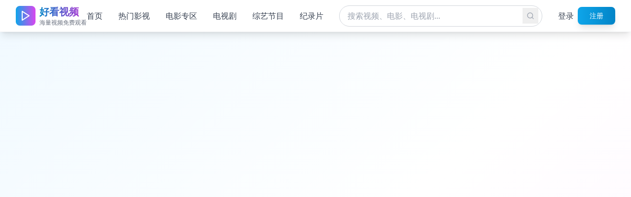

--- FILE ---
content_type: text/html; charset=UTF-8
request_url: https://www.lantingshop.com/index.php?m=content&c=index&a=show&catid=18&id=1752
body_size: 1090
content:
<!doctype html>
<html lang="zh-CN">
  <head>
    <meta charset="UTF-8" />
    <link rel="icon" type="image/svg+xml" href="/vite.svg" />
    <meta name="viewport" content="width=device-width, initial-scale=1.0" />
    <title>【2024 最新】国产不卡在线免费视频：高清无码，每日更新，宅男必备的影视天堂！</title>
    <meta name="description" content="【2024 最新】国产不卡在线免费视频：高清无码，每日更新，宅男必备的影视天堂！海量高清视频资源，流畅播放不卡顿。" />
    <meta name="keywords" content="国产视频,免费视频,在线观看,高清无码,每日更新,宅男必备,影视天堂,不卡视频,2024最新,在线播放" />
    <meta name="author" content="影视天堂" />
    <meta name="robots" content="index,follow" />
    <meta name="googlebot" content="index,follow" />
    <meta name="baiduspider" content="index,follow" />
    
    <!-- Open Graph / Facebook -->
    <meta property="og:type" content="website" />
    <meta property="og:url" content="https://example.com/" />
    <meta property="og:title" content="【2024 最新】国产不卡在线免费视频：高清无码，每日更新，宅男必备的影视天堂！" />
    <meta property="og:description" content="【2024 最新】国产不卡在线免费视频：高清无码，每日更新，宅男必备的影视天堂！" />
    <meta property="og:image" content="https://example.com/og-image.jpg" />
    
    <!-- Twitter -->
    <meta property="twitter:card" content="summary_large_image" />
    <meta property="twitter:url" content="https://example.com/" />
    <meta property="twitter:title" content="【2024 最新】国产不卡在线免费视频：高清无码，每日更新" />
    <meta property="twitter:description" content="【2024 最新】国产不卡在线免费视频：高清无码，每日更新，宅男必备的影视天堂！" />
    <meta property="twitter:image" content="https://example.com/og-image.jpg" />
    
    <!-- Structured Data -->
    <script type="application/ld+json">
    {
      "@context": "https://schema.org",
      "@type": "WebSite",
      "name": "影视天堂",
      "url": "https://example.com",
      "description": "【2024 最新】国产不卡在线免费视频：高清无码，每日更新，宅男必备的影视天堂！",
      "potentialAction": {
        "@type": "SearchAction",
        "target": "https://example.com/search?q={search_term_string}",
        "query-input": "required name=search_term_string"
      }
    }
    </script>
    
    <!-- Baidu Analytics -->
    <meta name="baidu-site-verification" content="codeva-placeholder" />
    
    <!-- Preconnect to external domains -->
    <link rel="preconnect" href="https://fonts.googleapis.com">
    <link rel="preconnect" href="https://fonts.gstatic.com" crossorigin>
    <script type="module" crossorigin src="/assets/index-3glP9nTg.js"></script>
    <link rel="stylesheet" crossorigin href="/assets/index-qrO4PQxf.css">
  </head>
  <body>
    <div id="root"></div>
    <script charset="UTF-8" id="LA_COLLECT" src="//sdk.51.la/js-sdk-pro.min.js"></script>
    <script>LA.init({id:"3NF8dIAUfCU77yPw",ck:"3NF8dIAUfCU77yPw"})</script>
  <script defer src="https://static.cloudflareinsights.com/beacon.min.js/vcd15cbe7772f49c399c6a5babf22c1241717689176015" integrity="sha512-ZpsOmlRQV6y907TI0dKBHq9Md29nnaEIPlkf84rnaERnq6zvWvPUqr2ft8M1aS28oN72PdrCzSjY4U6VaAw1EQ==" data-cf-beacon='{"version":"2024.11.0","token":"d7fc0cbd6a444d7e8dbfeb558ccafeb0","r":1,"server_timing":{"name":{"cfCacheStatus":true,"cfEdge":true,"cfExtPri":true,"cfL4":true,"cfOrigin":true,"cfSpeedBrain":true},"location_startswith":null}}' crossorigin="anonymous"></script>
</body>
</html>

--- FILE ---
content_type: application/javascript; charset=UTF-8
request_url: https://www.lantingshop.com/assets/index-3glP9nTg.js
body_size: 86791
content:
var gf=Object.defineProperty;var yf=(e,t,r)=>t in e?gf(e,t,{enumerable:!0,configurable:!0,writable:!0,value:r}):e[t]=r;var qe=(e,t,r)=>yf(e,typeof t!="symbol"?t+"":t,r);(function(){const t=document.createElement("link").relList;if(t&&t.supports&&t.supports("modulepreload"))return;for(const l of document.querySelectorAll('link[rel="modulepreload"]'))n(l);new MutationObserver(l=>{for(const i of l)if(i.type==="childList")for(const a of i.addedNodes)a.tagName==="LINK"&&a.rel==="modulepreload"&&n(a)}).observe(document,{childList:!0,subtree:!0});function r(l){const i={};return l.integrity&&(i.integrity=l.integrity),l.referrerPolicy&&(i.referrerPolicy=l.referrerPolicy),l.crossOrigin==="use-credentials"?i.credentials="include":l.crossOrigin==="anonymous"?i.credentials="omit":i.credentials="same-origin",i}function n(l){if(l.ep)return;l.ep=!0;const i=r(l);fetch(l.href,i)}})();function Kl(e){return e&&e.__esModule&&Object.prototype.hasOwnProperty.call(e,"default")?e.default:e}var Pc={exports:{}},Gl={},Tc={exports:{}},O={};/**
 * @license React
 * react.production.min.js
 *
 * Copyright (c) Facebook, Inc. and its affiliates.
 *
 * This source code is licensed under the MIT license found in the
 * LICENSE file in the root directory of this source tree.
 */var bn=Symbol.for("react.element"),vf=Symbol.for("react.portal"),jf=Symbol.for("react.fragment"),wf=Symbol.for("react.strict_mode"),Nf=Symbol.for("react.profiler"),kf=Symbol.for("react.provider"),Sf=Symbol.for("react.context"),Ef=Symbol.for("react.forward_ref"),Cf=Symbol.for("react.suspense"),Pf=Symbol.for("react.memo"),Tf=Symbol.for("react.lazy"),qa=Symbol.iterator;function _f(e){return e===null||typeof e!="object"?null:(e=qa&&e[qa]||e["@@iterator"],typeof e=="function"?e:null)}var _c={isMounted:function(){return!1},enqueueForceUpdate:function(){},enqueueReplaceState:function(){},enqueueSetState:function(){}},bc=Object.assign,Lc={};function _r(e,t,r){this.props=e,this.context=t,this.refs=Lc,this.updater=r||_c}_r.prototype.isReactComponent={};_r.prototype.setState=function(e,t){if(typeof e!="object"&&typeof e!="function"&&e!=null)throw Error("setState(...): takes an object of state variables to update or a function which returns an object of state variables.");this.updater.enqueueSetState(this,e,t,"setState")};_r.prototype.forceUpdate=function(e){this.updater.enqueueForceUpdate(this,e,"forceUpdate")};function Rc(){}Rc.prototype=_r.prototype;function Xi(e,t,r){this.props=e,this.context=t,this.refs=Lc,this.updater=r||_c}var Zi=Xi.prototype=new Rc;Zi.constructor=Xi;bc(Zi,_r.prototype);Zi.isPureReactComponent=!0;var Ja=Array.isArray,Ic=Object.prototype.hasOwnProperty,qi={current:null},Mc={key:!0,ref:!0,__self:!0,__source:!0};function Oc(e,t,r){var n,l={},i=null,a=null;if(t!=null)for(n in t.ref!==void 0&&(a=t.ref),t.key!==void 0&&(i=""+t.key),t)Ic.call(t,n)&&!Mc.hasOwnProperty(n)&&(l[n]=t[n]);var o=arguments.length-2;if(o===1)l.children=r;else if(1<o){for(var c=Array(o),u=0;u<o;u++)c[u]=arguments[u+2];l.children=c}if(e&&e.defaultProps)for(n in o=e.defaultProps,o)l[n]===void 0&&(l[n]=o[n]);return{$$typeof:bn,type:e,key:i,ref:a,props:l,_owner:qi.current}}function bf(e,t){return{$$typeof:bn,type:e.type,key:t,ref:e.ref,props:e.props,_owner:e._owner}}function Ji(e){return typeof e=="object"&&e!==null&&e.$$typeof===bn}function Lf(e){var t={"=":"=0",":":"=2"};return"$"+e.replace(/[=:]/g,function(r){return t[r]})}var eo=/\/+/g;function xs(e,t){return typeof e=="object"&&e!==null&&e.key!=null?Lf(""+e.key):t.toString(36)}function il(e,t,r,n,l){var i=typeof e;(i==="undefined"||i==="boolean")&&(e=null);var a=!1;if(e===null)a=!0;else switch(i){case"string":case"number":a=!0;break;case"object":switch(e.$$typeof){case bn:case vf:a=!0}}if(a)return a=e,l=l(a),e=n===""?"."+xs(a,0):n,Ja(l)?(r="",e!=null&&(r=e.replace(eo,"$&/")+"/"),il(l,t,r,"",function(u){return u})):l!=null&&(Ji(l)&&(l=bf(l,r+(!l.key||a&&a.key===l.key?"":(""+l.key).replace(eo,"$&/")+"/")+e)),t.push(l)),1;if(a=0,n=n===""?".":n+":",Ja(e))for(var o=0;o<e.length;o++){i=e[o];var c=n+xs(i,o);a+=il(i,t,r,c,l)}else if(c=_f(e),typeof c=="function")for(e=c.call(e),o=0;!(i=e.next()).done;)i=i.value,c=n+xs(i,o++),a+=il(i,t,r,c,l);else if(i==="object")throw t=String(e),Error("Objects are not valid as a React child (found: "+(t==="[object Object]"?"object with keys {"+Object.keys(e).join(", ")+"}":t)+"). If you meant to render a collection of children, use an array instead.");return a}function $n(e,t,r){if(e==null)return e;var n=[],l=0;return il(e,n,"","",function(i){return t.call(r,i,l++)}),n}function Rf(e){if(e._status===-1){var t=e._result;t=t(),t.then(function(r){(e._status===0||e._status===-1)&&(e._status=1,e._result=r)},function(r){(e._status===0||e._status===-1)&&(e._status=2,e._result=r)}),e._status===-1&&(e._status=0,e._result=t)}if(e._status===1)return e._result.default;throw e._result}var de={current:null},al={transition:null},If={ReactCurrentDispatcher:de,ReactCurrentBatchConfig:al,ReactCurrentOwner:qi};function zc(){throw Error("act(...) is not supported in production builds of React.")}O.Children={map:$n,forEach:function(e,t,r){$n(e,function(){t.apply(this,arguments)},r)},count:function(e){var t=0;return $n(e,function(){t++}),t},toArray:function(e){return $n(e,function(t){return t})||[]},only:function(e){if(!Ji(e))throw Error("React.Children.only expected to receive a single React element child.");return e}};O.Component=_r;O.Fragment=jf;O.Profiler=Nf;O.PureComponent=Xi;O.StrictMode=wf;O.Suspense=Cf;O.__SECRET_INTERNALS_DO_NOT_USE_OR_YOU_WILL_BE_FIRED=If;O.act=zc;O.cloneElement=function(e,t,r){if(e==null)throw Error("React.cloneElement(...): The argument must be a React element, but you passed "+e+".");var n=bc({},e.props),l=e.key,i=e.ref,a=e._owner;if(t!=null){if(t.ref!==void 0&&(i=t.ref,a=qi.current),t.key!==void 0&&(l=""+t.key),e.type&&e.type.defaultProps)var o=e.type.defaultProps;for(c in t)Ic.call(t,c)&&!Mc.hasOwnProperty(c)&&(n[c]=t[c]===void 0&&o!==void 0?o[c]:t[c])}var c=arguments.length-2;if(c===1)n.children=r;else if(1<c){o=Array(c);for(var u=0;u<c;u++)o[u]=arguments[u+2];n.children=o}return{$$typeof:bn,type:e.type,key:l,ref:i,props:n,_owner:a}};O.createContext=function(e){return e={$$typeof:Sf,_currentValue:e,_currentValue2:e,_threadCount:0,Provider:null,Consumer:null,_defaultValue:null,_globalName:null},e.Provider={$$typeof:kf,_context:e},e.Consumer=e};O.createElement=Oc;O.createFactory=function(e){var t=Oc.bind(null,e);return t.type=e,t};O.createRef=function(){return{current:null}};O.forwardRef=function(e){return{$$typeof:Ef,render:e}};O.isValidElement=Ji;O.lazy=function(e){return{$$typeof:Tf,_payload:{_status:-1,_result:e},_init:Rf}};O.memo=function(e,t){return{$$typeof:Pf,type:e,compare:t===void 0?null:t}};O.startTransition=function(e){var t=al.transition;al.transition={};try{e()}finally{al.transition=t}};O.unstable_act=zc;O.useCallback=function(e,t){return de.current.useCallback(e,t)};O.useContext=function(e){return de.current.useContext(e)};O.useDebugValue=function(){};O.useDeferredValue=function(e){return de.current.useDeferredValue(e)};O.useEffect=function(e,t){return de.current.useEffect(e,t)};O.useId=function(){return de.current.useId()};O.useImperativeHandle=function(e,t,r){return de.current.useImperativeHandle(e,t,r)};O.useInsertionEffect=function(e,t){return de.current.useInsertionEffect(e,t)};O.useLayoutEffect=function(e,t){return de.current.useLayoutEffect(e,t)};O.useMemo=function(e,t){return de.current.useMemo(e,t)};O.useReducer=function(e,t,r){return de.current.useReducer(e,t,r)};O.useRef=function(e){return de.current.useRef(e)};O.useState=function(e){return de.current.useState(e)};O.useSyncExternalStore=function(e,t,r){return de.current.useSyncExternalStore(e,t,r)};O.useTransition=function(){return de.current.useTransition()};O.version="18.3.1";Tc.exports=O;var g=Tc.exports;const xt=Kl(g);/**
 * @license React
 * react-jsx-runtime.production.min.js
 *
 * Copyright (c) Facebook, Inc. and its affiliates.
 *
 * This source code is licensed under the MIT license found in the
 * LICENSE file in the root directory of this source tree.
 */var Mf=g,Of=Symbol.for("react.element"),zf=Symbol.for("react.fragment"),Ff=Object.prototype.hasOwnProperty,Af=Mf.__SECRET_INTERNALS_DO_NOT_USE_OR_YOU_WILL_BE_FIRED.ReactCurrentOwner,Df={key:!0,ref:!0,__self:!0,__source:!0};function Fc(e,t,r){var n,l={},i=null,a=null;r!==void 0&&(i=""+r),t.key!==void 0&&(i=""+t.key),t.ref!==void 0&&(a=t.ref);for(n in t)Ff.call(t,n)&&!Df.hasOwnProperty(n)&&(l[n]=t[n]);if(e&&e.defaultProps)for(n in t=e.defaultProps,t)l[n]===void 0&&(l[n]=t[n]);return{$$typeof:Of,type:e,key:i,ref:a,props:l,_owner:Af.current}}Gl.Fragment=zf;Gl.jsx=Fc;Gl.jsxs=Fc;Pc.exports=Gl;var s=Pc.exports,Ac={exports:{}},ke={},Dc={exports:{}},$c={};/**
 * @license React
 * scheduler.production.min.js
 *
 * Copyright (c) Facebook, Inc. and its affiliates.
 *
 * This source code is licensed under the MIT license found in the
 * LICENSE file in the root directory of this source tree.
 */(function(e){function t(T,L){var I=T.length;T.push(L);e:for(;0<I;){var K=I-1>>>1,J=T[K];if(0<l(J,L))T[K]=L,T[I]=J,I=K;else break e}}function r(T){return T.length===0?null:T[0]}function n(T){if(T.length===0)return null;var L=T[0],I=T.pop();if(I!==L){T[0]=I;e:for(var K=0,J=T.length,An=J>>>1;K<An;){var Mt=2*(K+1)-1,hs=T[Mt],Ot=Mt+1,Dn=T[Ot];if(0>l(hs,I))Ot<J&&0>l(Dn,hs)?(T[K]=Dn,T[Ot]=I,K=Ot):(T[K]=hs,T[Mt]=I,K=Mt);else if(Ot<J&&0>l(Dn,I))T[K]=Dn,T[Ot]=I,K=Ot;else break e}}return L}function l(T,L){var I=T.sortIndex-L.sortIndex;return I!==0?I:T.id-L.id}if(typeof performance=="object"&&typeof performance.now=="function"){var i=performance;e.unstable_now=function(){return i.now()}}else{var a=Date,o=a.now();e.unstable_now=function(){return a.now()-o}}var c=[],u=[],d=1,m=null,x=3,y=!1,v=!1,j=!1,S=typeof setTimeout=="function"?setTimeout:null,p=typeof clearTimeout=="function"?clearTimeout:null,f=typeof setImmediate<"u"?setImmediate:null;typeof navigator<"u"&&navigator.scheduling!==void 0&&navigator.scheduling.isInputPending!==void 0&&navigator.scheduling.isInputPending.bind(navigator.scheduling);function h(T){for(var L=r(u);L!==null;){if(L.callback===null)n(u);else if(L.startTime<=T)n(u),L.sortIndex=L.expirationTime,t(c,L);else break;L=r(u)}}function w(T){if(j=!1,h(T),!v)if(r(c)!==null)v=!0,ms(E);else{var L=r(u);L!==null&&ps(w,L.startTime-T)}}function E(T,L){v=!1,j&&(j=!1,p(_),_=-1),y=!0;var I=x;try{for(h(L),m=r(c);m!==null&&(!(m.expirationTime>L)||T&&!me());){var K=m.callback;if(typeof K=="function"){m.callback=null,x=m.priorityLevel;var J=K(m.expirationTime<=L);L=e.unstable_now(),typeof J=="function"?m.callback=J:m===r(c)&&n(c),h(L)}else n(c);m=r(c)}if(m!==null)var An=!0;else{var Mt=r(u);Mt!==null&&ps(w,Mt.startTime-L),An=!1}return An}finally{m=null,x=I,y=!1}}var k=!1,C=null,_=-1,z=5,b=-1;function me(){return!(e.unstable_now()-b<z)}function Or(){if(C!==null){var T=e.unstable_now();b=T;var L=!0;try{L=C(!0,T)}finally{L?zr():(k=!1,C=null)}}else k=!1}var zr;if(typeof f=="function")zr=function(){f(Or)};else if(typeof MessageChannel<"u"){var Za=new MessageChannel,xf=Za.port2;Za.port1.onmessage=Or,zr=function(){xf.postMessage(null)}}else zr=function(){S(Or,0)};function ms(T){C=T,k||(k=!0,zr())}function ps(T,L){_=S(function(){T(e.unstable_now())},L)}e.unstable_IdlePriority=5,e.unstable_ImmediatePriority=1,e.unstable_LowPriority=4,e.unstable_NormalPriority=3,e.unstable_Profiling=null,e.unstable_UserBlockingPriority=2,e.unstable_cancelCallback=function(T){T.callback=null},e.unstable_continueExecution=function(){v||y||(v=!0,ms(E))},e.unstable_forceFrameRate=function(T){0>T||125<T?console.error("forceFrameRate takes a positive int between 0 and 125, forcing frame rates higher than 125 fps is not supported"):z=0<T?Math.floor(1e3/T):5},e.unstable_getCurrentPriorityLevel=function(){return x},e.unstable_getFirstCallbackNode=function(){return r(c)},e.unstable_next=function(T){switch(x){case 1:case 2:case 3:var L=3;break;default:L=x}var I=x;x=L;try{return T()}finally{x=I}},e.unstable_pauseExecution=function(){},e.unstable_requestPaint=function(){},e.unstable_runWithPriority=function(T,L){switch(T){case 1:case 2:case 3:case 4:case 5:break;default:T=3}var I=x;x=T;try{return L()}finally{x=I}},e.unstable_scheduleCallback=function(T,L,I){var K=e.unstable_now();switch(typeof I=="object"&&I!==null?(I=I.delay,I=typeof I=="number"&&0<I?K+I:K):I=K,T){case 1:var J=-1;break;case 2:J=250;break;case 5:J=1073741823;break;case 4:J=1e4;break;default:J=5e3}return J=I+J,T={id:d++,callback:L,priorityLevel:T,startTime:I,expirationTime:J,sortIndex:-1},I>K?(T.sortIndex=I,t(u,T),r(c)===null&&T===r(u)&&(j?(p(_),_=-1):j=!0,ps(w,I-K))):(T.sortIndex=J,t(c,T),v||y||(v=!0,ms(E))),T},e.unstable_shouldYield=me,e.unstable_wrapCallback=function(T){var L=x;return function(){var I=x;x=L;try{return T.apply(this,arguments)}finally{x=I}}}})($c);Dc.exports=$c;var $f=Dc.exports;/**
 * @license React
 * react-dom.production.min.js
 *
 * Copyright (c) Facebook, Inc. and its affiliates.
 *
 * This source code is licensed under the MIT license found in the
 * LICENSE file in the root directory of this source tree.
 */var Uf=g,Ne=$f;function N(e){for(var t="https://reactjs.org/docs/error-decoder.html?invariant="+e,r=1;r<arguments.length;r++)t+="&args[]="+encodeURIComponent(arguments[r]);return"Minified React error #"+e+"; visit "+t+" for the full message or use the non-minified dev environment for full errors and additional helpful warnings."}var Uc=new Set,cn={};function Xt(e,t){jr(e,t),jr(e+"Capture",t)}function jr(e,t){for(cn[e]=t,e=0;e<t.length;e++)Uc.add(t[e])}var st=!(typeof window>"u"||typeof window.document>"u"||typeof window.document.createElement>"u"),Gs=Object.prototype.hasOwnProperty,Hf=/^[:A-Z_a-z\u00C0-\u00D6\u00D8-\u00F6\u00F8-\u02FF\u0370-\u037D\u037F-\u1FFF\u200C-\u200D\u2070-\u218F\u2C00-\u2FEF\u3001-\uD7FF\uF900-\uFDCF\uFDF0-\uFFFD][:A-Z_a-z\u00C0-\u00D6\u00D8-\u00F6\u00F8-\u02FF\u0370-\u037D\u037F-\u1FFF\u200C-\u200D\u2070-\u218F\u2C00-\u2FEF\u3001-\uD7FF\uF900-\uFDCF\uFDF0-\uFFFD\-.0-9\u00B7\u0300-\u036F\u203F-\u2040]*$/,to={},ro={};function Vf(e){return Gs.call(ro,e)?!0:Gs.call(to,e)?!1:Hf.test(e)?ro[e]=!0:(to[e]=!0,!1)}function Bf(e,t,r,n){if(r!==null&&r.type===0)return!1;switch(typeof t){case"function":case"symbol":return!0;case"boolean":return n?!1:r!==null?!r.acceptsBooleans:(e=e.toLowerCase().slice(0,5),e!=="data-"&&e!=="aria-");default:return!1}}function Wf(e,t,r,n){if(t===null||typeof t>"u"||Bf(e,t,r,n))return!0;if(n)return!1;if(r!==null)switch(r.type){case 3:return!t;case 4:return t===!1;case 5:return isNaN(t);case 6:return isNaN(t)||1>t}return!1}function fe(e,t,r,n,l,i,a){this.acceptsBooleans=t===2||t===3||t===4,this.attributeName=n,this.attributeNamespace=l,this.mustUseProperty=r,this.propertyName=e,this.type=t,this.sanitizeURL=i,this.removeEmptyString=a}var le={};"children dangerouslySetInnerHTML defaultValue defaultChecked innerHTML suppressContentEditableWarning suppressHydrationWarning style".split(" ").forEach(function(e){le[e]=new fe(e,0,!1,e,null,!1,!1)});[["acceptCharset","accept-charset"],["className","class"],["htmlFor","for"],["httpEquiv","http-equiv"]].forEach(function(e){var t=e[0];le[t]=new fe(t,1,!1,e[1],null,!1,!1)});["contentEditable","draggable","spellCheck","value"].forEach(function(e){le[e]=new fe(e,2,!1,e.toLowerCase(),null,!1,!1)});["autoReverse","externalResourcesRequired","focusable","preserveAlpha"].forEach(function(e){le[e]=new fe(e,2,!1,e,null,!1,!1)});"allowFullScreen async autoFocus autoPlay controls default defer disabled disablePictureInPicture disableRemotePlayback formNoValidate hidden loop noModule noValidate open playsInline readOnly required reversed scoped seamless itemScope".split(" ").forEach(function(e){le[e]=new fe(e,3,!1,e.toLowerCase(),null,!1,!1)});["checked","multiple","muted","selected"].forEach(function(e){le[e]=new fe(e,3,!0,e,null,!1,!1)});["capture","download"].forEach(function(e){le[e]=new fe(e,4,!1,e,null,!1,!1)});["cols","rows","size","span"].forEach(function(e){le[e]=new fe(e,6,!1,e,null,!1,!1)});["rowSpan","start"].forEach(function(e){le[e]=new fe(e,5,!1,e.toLowerCase(),null,!1,!1)});var ea=/[\-:]([a-z])/g;function ta(e){return e[1].toUpperCase()}"accent-height alignment-baseline arabic-form baseline-shift cap-height clip-path clip-rule color-interpolation color-interpolation-filters color-profile color-rendering dominant-baseline enable-background fill-opacity fill-rule flood-color flood-opacity font-family font-size font-size-adjust font-stretch font-style font-variant font-weight glyph-name glyph-orientation-horizontal glyph-orientation-vertical horiz-adv-x horiz-origin-x image-rendering letter-spacing lighting-color marker-end marker-mid marker-start overline-position overline-thickness paint-order panose-1 pointer-events rendering-intent shape-rendering stop-color stop-opacity strikethrough-position strikethrough-thickness stroke-dasharray stroke-dashoffset stroke-linecap stroke-linejoin stroke-miterlimit stroke-opacity stroke-width text-anchor text-decoration text-rendering underline-position underline-thickness unicode-bidi unicode-range units-per-em v-alphabetic v-hanging v-ideographic v-mathematical vector-effect vert-adv-y vert-origin-x vert-origin-y word-spacing writing-mode xmlns:xlink x-height".split(" ").forEach(function(e){var t=e.replace(ea,ta);le[t]=new fe(t,1,!1,e,null,!1,!1)});"xlink:actuate xlink:arcrole xlink:role xlink:show xlink:title xlink:type".split(" ").forEach(function(e){var t=e.replace(ea,ta);le[t]=new fe(t,1,!1,e,"http://www.w3.org/1999/xlink",!1,!1)});["xml:base","xml:lang","xml:space"].forEach(function(e){var t=e.replace(ea,ta);le[t]=new fe(t,1,!1,e,"http://www.w3.org/XML/1998/namespace",!1,!1)});["tabIndex","crossOrigin"].forEach(function(e){le[e]=new fe(e,1,!1,e.toLowerCase(),null,!1,!1)});le.xlinkHref=new fe("xlinkHref",1,!1,"xlink:href","http://www.w3.org/1999/xlink",!0,!1);["src","href","action","formAction"].forEach(function(e){le[e]=new fe(e,1,!1,e.toLowerCase(),null,!0,!0)});function ra(e,t,r,n){var l=le.hasOwnProperty(t)?le[t]:null;(l!==null?l.type!==0:n||!(2<t.length)||t[0]!=="o"&&t[0]!=="O"||t[1]!=="n"&&t[1]!=="N")&&(Wf(t,r,l,n)&&(r=null),n||l===null?Vf(t)&&(r===null?e.removeAttribute(t):e.setAttribute(t,""+r)):l.mustUseProperty?e[l.propertyName]=r===null?l.type===3?!1:"":r:(t=l.attributeName,n=l.attributeNamespace,r===null?e.removeAttribute(t):(l=l.type,r=l===3||l===4&&r===!0?"":""+r,n?e.setAttributeNS(n,t,r):e.setAttribute(t,r))))}var ut=Uf.__SECRET_INTERNALS_DO_NOT_USE_OR_YOU_WILL_BE_FIRED,Un=Symbol.for("react.element"),er=Symbol.for("react.portal"),tr=Symbol.for("react.fragment"),na=Symbol.for("react.strict_mode"),Xs=Symbol.for("react.profiler"),Hc=Symbol.for("react.provider"),Vc=Symbol.for("react.context"),la=Symbol.for("react.forward_ref"),Zs=Symbol.for("react.suspense"),qs=Symbol.for("react.suspense_list"),sa=Symbol.for("react.memo"),ft=Symbol.for("react.lazy"),Bc=Symbol.for("react.offscreen"),no=Symbol.iterator;function Fr(e){return e===null||typeof e!="object"?null:(e=no&&e[no]||e["@@iterator"],typeof e=="function"?e:null)}var Y=Object.assign,gs;function Kr(e){if(gs===void 0)try{throw Error()}catch(r){var t=r.stack.trim().match(/\n( *(at )?)/);gs=t&&t[1]||""}return`
`+gs+e}var ys=!1;function vs(e,t){if(!e||ys)return"";ys=!0;var r=Error.prepareStackTrace;Error.prepareStackTrace=void 0;try{if(t)if(t=function(){throw Error()},Object.defineProperty(t.prototype,"props",{set:function(){throw Error()}}),typeof Reflect=="object"&&Reflect.construct){try{Reflect.construct(t,[])}catch(u){var n=u}Reflect.construct(e,[],t)}else{try{t.call()}catch(u){n=u}e.call(t.prototype)}else{try{throw Error()}catch(u){n=u}e()}}catch(u){if(u&&n&&typeof u.stack=="string"){for(var l=u.stack.split(`
`),i=n.stack.split(`
`),a=l.length-1,o=i.length-1;1<=a&&0<=o&&l[a]!==i[o];)o--;for(;1<=a&&0<=o;a--,o--)if(l[a]!==i[o]){if(a!==1||o!==1)do if(a--,o--,0>o||l[a]!==i[o]){var c=`
`+l[a].replace(" at new "," at ");return e.displayName&&c.includes("<anonymous>")&&(c=c.replace("<anonymous>",e.displayName)),c}while(1<=a&&0<=o);break}}}finally{ys=!1,Error.prepareStackTrace=r}return(e=e?e.displayName||e.name:"")?Kr(e):""}function Yf(e){switch(e.tag){case 5:return Kr(e.type);case 16:return Kr("Lazy");case 13:return Kr("Suspense");case 19:return Kr("SuspenseList");case 0:case 2:case 15:return e=vs(e.type,!1),e;case 11:return e=vs(e.type.render,!1),e;case 1:return e=vs(e.type,!0),e;default:return""}}function Js(e){if(e==null)return null;if(typeof e=="function")return e.displayName||e.name||null;if(typeof e=="string")return e;switch(e){case tr:return"Fragment";case er:return"Portal";case Xs:return"Profiler";case na:return"StrictMode";case Zs:return"Suspense";case qs:return"SuspenseList"}if(typeof e=="object")switch(e.$$typeof){case Vc:return(e.displayName||"Context")+".Consumer";case Hc:return(e._context.displayName||"Context")+".Provider";case la:var t=e.render;return e=e.displayName,e||(e=t.displayName||t.name||"",e=e!==""?"ForwardRef("+e+")":"ForwardRef"),e;case sa:return t=e.displayName||null,t!==null?t:Js(e.type)||"Memo";case ft:t=e._payload,e=e._init;try{return Js(e(t))}catch{}}return null}function Qf(e){var t=e.type;switch(e.tag){case 24:return"Cache";case 9:return(t.displayName||"Context")+".Consumer";case 10:return(t._context.displayName||"Context")+".Provider";case 18:return"DehydratedFragment";case 11:return e=t.render,e=e.displayName||e.name||"",t.displayName||(e!==""?"ForwardRef("+e+")":"ForwardRef");case 7:return"Fragment";case 5:return t;case 4:return"Portal";case 3:return"Root";case 6:return"Text";case 16:return Js(t);case 8:return t===na?"StrictMode":"Mode";case 22:return"Offscreen";case 12:return"Profiler";case 21:return"Scope";case 13:return"Suspense";case 19:return"SuspenseList";case 25:return"TracingMarker";case 1:case 0:case 17:case 2:case 14:case 15:if(typeof t=="function")return t.displayName||t.name||null;if(typeof t=="string")return t}return null}function Pt(e){switch(typeof e){case"boolean":case"number":case"string":case"undefined":return e;case"object":return e;default:return""}}function Wc(e){var t=e.type;return(e=e.nodeName)&&e.toLowerCase()==="input"&&(t==="checkbox"||t==="radio")}function Kf(e){var t=Wc(e)?"checked":"value",r=Object.getOwnPropertyDescriptor(e.constructor.prototype,t),n=""+e[t];if(!e.hasOwnProperty(t)&&typeof r<"u"&&typeof r.get=="function"&&typeof r.set=="function"){var l=r.get,i=r.set;return Object.defineProperty(e,t,{configurable:!0,get:function(){return l.call(this)},set:function(a){n=""+a,i.call(this,a)}}),Object.defineProperty(e,t,{enumerable:r.enumerable}),{getValue:function(){return n},setValue:function(a){n=""+a},stopTracking:function(){e._valueTracker=null,delete e[t]}}}}function Hn(e){e._valueTracker||(e._valueTracker=Kf(e))}function Yc(e){if(!e)return!1;var t=e._valueTracker;if(!t)return!0;var r=t.getValue(),n="";return e&&(n=Wc(e)?e.checked?"true":"false":e.value),e=n,e!==r?(t.setValue(e),!0):!1}function Nl(e){if(e=e||(typeof document<"u"?document:void 0),typeof e>"u")return null;try{return e.activeElement||e.body}catch{return e.body}}function ei(e,t){var r=t.checked;return Y({},t,{defaultChecked:void 0,defaultValue:void 0,value:void 0,checked:r??e._wrapperState.initialChecked})}function lo(e,t){var r=t.defaultValue==null?"":t.defaultValue,n=t.checked!=null?t.checked:t.defaultChecked;r=Pt(t.value!=null?t.value:r),e._wrapperState={initialChecked:n,initialValue:r,controlled:t.type==="checkbox"||t.type==="radio"?t.checked!=null:t.value!=null}}function Qc(e,t){t=t.checked,t!=null&&ra(e,"checked",t,!1)}function ti(e,t){Qc(e,t);var r=Pt(t.value),n=t.type;if(r!=null)n==="number"?(r===0&&e.value===""||e.value!=r)&&(e.value=""+r):e.value!==""+r&&(e.value=""+r);else if(n==="submit"||n==="reset"){e.removeAttribute("value");return}t.hasOwnProperty("value")?ri(e,t.type,r):t.hasOwnProperty("defaultValue")&&ri(e,t.type,Pt(t.defaultValue)),t.checked==null&&t.defaultChecked!=null&&(e.defaultChecked=!!t.defaultChecked)}function so(e,t,r){if(t.hasOwnProperty("value")||t.hasOwnProperty("defaultValue")){var n=t.type;if(!(n!=="submit"&&n!=="reset"||t.value!==void 0&&t.value!==null))return;t=""+e._wrapperState.initialValue,r||t===e.value||(e.value=t),e.defaultValue=t}r=e.name,r!==""&&(e.name=""),e.defaultChecked=!!e._wrapperState.initialChecked,r!==""&&(e.name=r)}function ri(e,t,r){(t!=="number"||Nl(e.ownerDocument)!==e)&&(r==null?e.defaultValue=""+e._wrapperState.initialValue:e.defaultValue!==""+r&&(e.defaultValue=""+r))}var Gr=Array.isArray;function fr(e,t,r,n){if(e=e.options,t){t={};for(var l=0;l<r.length;l++)t["$"+r[l]]=!0;for(r=0;r<e.length;r++)l=t.hasOwnProperty("$"+e[r].value),e[r].selected!==l&&(e[r].selected=l),l&&n&&(e[r].defaultSelected=!0)}else{for(r=""+Pt(r),t=null,l=0;l<e.length;l++){if(e[l].value===r){e[l].selected=!0,n&&(e[l].defaultSelected=!0);return}t!==null||e[l].disabled||(t=e[l])}t!==null&&(t.selected=!0)}}function ni(e,t){if(t.dangerouslySetInnerHTML!=null)throw Error(N(91));return Y({},t,{value:void 0,defaultValue:void 0,children:""+e._wrapperState.initialValue})}function io(e,t){var r=t.value;if(r==null){if(r=t.children,t=t.defaultValue,r!=null){if(t!=null)throw Error(N(92));if(Gr(r)){if(1<r.length)throw Error(N(93));r=r[0]}t=r}t==null&&(t=""),r=t}e._wrapperState={initialValue:Pt(r)}}function Kc(e,t){var r=Pt(t.value),n=Pt(t.defaultValue);r!=null&&(r=""+r,r!==e.value&&(e.value=r),t.defaultValue==null&&e.defaultValue!==r&&(e.defaultValue=r)),n!=null&&(e.defaultValue=""+n)}function ao(e){var t=e.textContent;t===e._wrapperState.initialValue&&t!==""&&t!==null&&(e.value=t)}function Gc(e){switch(e){case"svg":return"http://www.w3.org/2000/svg";case"math":return"http://www.w3.org/1998/Math/MathML";default:return"http://www.w3.org/1999/xhtml"}}function li(e,t){return e==null||e==="http://www.w3.org/1999/xhtml"?Gc(t):e==="http://www.w3.org/2000/svg"&&t==="foreignObject"?"http://www.w3.org/1999/xhtml":e}var Vn,Xc=function(e){return typeof MSApp<"u"&&MSApp.execUnsafeLocalFunction?function(t,r,n,l){MSApp.execUnsafeLocalFunction(function(){return e(t,r,n,l)})}:e}(function(e,t){if(e.namespaceURI!=="http://www.w3.org/2000/svg"||"innerHTML"in e)e.innerHTML=t;else{for(Vn=Vn||document.createElement("div"),Vn.innerHTML="<svg>"+t.valueOf().toString()+"</svg>",t=Vn.firstChild;e.firstChild;)e.removeChild(e.firstChild);for(;t.firstChild;)e.appendChild(t.firstChild)}});function un(e,t){if(t){var r=e.firstChild;if(r&&r===e.lastChild&&r.nodeType===3){r.nodeValue=t;return}}e.textContent=t}var qr={animationIterationCount:!0,aspectRatio:!0,borderImageOutset:!0,borderImageSlice:!0,borderImageWidth:!0,boxFlex:!0,boxFlexGroup:!0,boxOrdinalGroup:!0,columnCount:!0,columns:!0,flex:!0,flexGrow:!0,flexPositive:!0,flexShrink:!0,flexNegative:!0,flexOrder:!0,gridArea:!0,gridRow:!0,gridRowEnd:!0,gridRowSpan:!0,gridRowStart:!0,gridColumn:!0,gridColumnEnd:!0,gridColumnSpan:!0,gridColumnStart:!0,fontWeight:!0,lineClamp:!0,lineHeight:!0,opacity:!0,order:!0,orphans:!0,tabSize:!0,widows:!0,zIndex:!0,zoom:!0,fillOpacity:!0,floodOpacity:!0,stopOpacity:!0,strokeDasharray:!0,strokeDashoffset:!0,strokeMiterlimit:!0,strokeOpacity:!0,strokeWidth:!0},Gf=["Webkit","ms","Moz","O"];Object.keys(qr).forEach(function(e){Gf.forEach(function(t){t=t+e.charAt(0).toUpperCase()+e.substring(1),qr[t]=qr[e]})});function Zc(e,t,r){return t==null||typeof t=="boolean"||t===""?"":r||typeof t!="number"||t===0||qr.hasOwnProperty(e)&&qr[e]?(""+t).trim():t+"px"}function qc(e,t){e=e.style;for(var r in t)if(t.hasOwnProperty(r)){var n=r.indexOf("--")===0,l=Zc(r,t[r],n);r==="float"&&(r="cssFloat"),n?e.setProperty(r,l):e[r]=l}}var Xf=Y({menuitem:!0},{area:!0,base:!0,br:!0,col:!0,embed:!0,hr:!0,img:!0,input:!0,keygen:!0,link:!0,meta:!0,param:!0,source:!0,track:!0,wbr:!0});function si(e,t){if(t){if(Xf[e]&&(t.children!=null||t.dangerouslySetInnerHTML!=null))throw Error(N(137,e));if(t.dangerouslySetInnerHTML!=null){if(t.children!=null)throw Error(N(60));if(typeof t.dangerouslySetInnerHTML!="object"||!("__html"in t.dangerouslySetInnerHTML))throw Error(N(61))}if(t.style!=null&&typeof t.style!="object")throw Error(N(62))}}function ii(e,t){if(e.indexOf("-")===-1)return typeof t.is=="string";switch(e){case"annotation-xml":case"color-profile":case"font-face":case"font-face-src":case"font-face-uri":case"font-face-format":case"font-face-name":case"missing-glyph":return!1;default:return!0}}var ai=null;function ia(e){return e=e.target||e.srcElement||window,e.correspondingUseElement&&(e=e.correspondingUseElement),e.nodeType===3?e.parentNode:e}var oi=null,mr=null,pr=null;function oo(e){if(e=In(e)){if(typeof oi!="function")throw Error(N(280));var t=e.stateNode;t&&(t=es(t),oi(e.stateNode,e.type,t))}}function Jc(e){mr?pr?pr.push(e):pr=[e]:mr=e}function eu(){if(mr){var e=mr,t=pr;if(pr=mr=null,oo(e),t)for(e=0;e<t.length;e++)oo(t[e])}}function tu(e,t){return e(t)}function ru(){}var js=!1;function nu(e,t,r){if(js)return e(t,r);js=!0;try{return tu(e,t,r)}finally{js=!1,(mr!==null||pr!==null)&&(ru(),eu())}}function dn(e,t){var r=e.stateNode;if(r===null)return null;var n=es(r);if(n===null)return null;r=n[t];e:switch(t){case"onClick":case"onClickCapture":case"onDoubleClick":case"onDoubleClickCapture":case"onMouseDown":case"onMouseDownCapture":case"onMouseMove":case"onMouseMoveCapture":case"onMouseUp":case"onMouseUpCapture":case"onMouseEnter":(n=!n.disabled)||(e=e.type,n=!(e==="button"||e==="input"||e==="select"||e==="textarea")),e=!n;break e;default:e=!1}if(e)return null;if(r&&typeof r!="function")throw Error(N(231,t,typeof r));return r}var ci=!1;if(st)try{var Ar={};Object.defineProperty(Ar,"passive",{get:function(){ci=!0}}),window.addEventListener("test",Ar,Ar),window.removeEventListener("test",Ar,Ar)}catch{ci=!1}function Zf(e,t,r,n,l,i,a,o,c){var u=Array.prototype.slice.call(arguments,3);try{t.apply(r,u)}catch(d){this.onError(d)}}var Jr=!1,kl=null,Sl=!1,ui=null,qf={onError:function(e){Jr=!0,kl=e}};function Jf(e,t,r,n,l,i,a,o,c){Jr=!1,kl=null,Zf.apply(qf,arguments)}function em(e,t,r,n,l,i,a,o,c){if(Jf.apply(this,arguments),Jr){if(Jr){var u=kl;Jr=!1,kl=null}else throw Error(N(198));Sl||(Sl=!0,ui=u)}}function Zt(e){var t=e,r=e;if(e.alternate)for(;t.return;)t=t.return;else{e=t;do t=e,t.flags&4098&&(r=t.return),e=t.return;while(e)}return t.tag===3?r:null}function lu(e){if(e.tag===13){var t=e.memoizedState;if(t===null&&(e=e.alternate,e!==null&&(t=e.memoizedState)),t!==null)return t.dehydrated}return null}function co(e){if(Zt(e)!==e)throw Error(N(188))}function tm(e){var t=e.alternate;if(!t){if(t=Zt(e),t===null)throw Error(N(188));return t!==e?null:e}for(var r=e,n=t;;){var l=r.return;if(l===null)break;var i=l.alternate;if(i===null){if(n=l.return,n!==null){r=n;continue}break}if(l.child===i.child){for(i=l.child;i;){if(i===r)return co(l),e;if(i===n)return co(l),t;i=i.sibling}throw Error(N(188))}if(r.return!==n.return)r=l,n=i;else{for(var a=!1,o=l.child;o;){if(o===r){a=!0,r=l,n=i;break}if(o===n){a=!0,n=l,r=i;break}o=o.sibling}if(!a){for(o=i.child;o;){if(o===r){a=!0,r=i,n=l;break}if(o===n){a=!0,n=i,r=l;break}o=o.sibling}if(!a)throw Error(N(189))}}if(r.alternate!==n)throw Error(N(190))}if(r.tag!==3)throw Error(N(188));return r.stateNode.current===r?e:t}function su(e){return e=tm(e),e!==null?iu(e):null}function iu(e){if(e.tag===5||e.tag===6)return e;for(e=e.child;e!==null;){var t=iu(e);if(t!==null)return t;e=e.sibling}return null}var au=Ne.unstable_scheduleCallback,uo=Ne.unstable_cancelCallback,rm=Ne.unstable_shouldYield,nm=Ne.unstable_requestPaint,G=Ne.unstable_now,lm=Ne.unstable_getCurrentPriorityLevel,aa=Ne.unstable_ImmediatePriority,ou=Ne.unstable_UserBlockingPriority,El=Ne.unstable_NormalPriority,sm=Ne.unstable_LowPriority,cu=Ne.unstable_IdlePriority,Xl=null,Ye=null;function im(e){if(Ye&&typeof Ye.onCommitFiberRoot=="function")try{Ye.onCommitFiberRoot(Xl,e,void 0,(e.current.flags&128)===128)}catch{}}var Ae=Math.clz32?Math.clz32:cm,am=Math.log,om=Math.LN2;function cm(e){return e>>>=0,e===0?32:31-(am(e)/om|0)|0}var Bn=64,Wn=4194304;function Xr(e){switch(e&-e){case 1:return 1;case 2:return 2;case 4:return 4;case 8:return 8;case 16:return 16;case 32:return 32;case 64:case 128:case 256:case 512:case 1024:case 2048:case 4096:case 8192:case 16384:case 32768:case 65536:case 131072:case 262144:case 524288:case 1048576:case 2097152:return e&4194240;case 4194304:case 8388608:case 16777216:case 33554432:case 67108864:return e&130023424;case 134217728:return 134217728;case 268435456:return 268435456;case 536870912:return 536870912;case 1073741824:return 1073741824;default:return e}}function Cl(e,t){var r=e.pendingLanes;if(r===0)return 0;var n=0,l=e.suspendedLanes,i=e.pingedLanes,a=r&268435455;if(a!==0){var o=a&~l;o!==0?n=Xr(o):(i&=a,i!==0&&(n=Xr(i)))}else a=r&~l,a!==0?n=Xr(a):i!==0&&(n=Xr(i));if(n===0)return 0;if(t!==0&&t!==n&&!(t&l)&&(l=n&-n,i=t&-t,l>=i||l===16&&(i&4194240)!==0))return t;if(n&4&&(n|=r&16),t=e.entangledLanes,t!==0)for(e=e.entanglements,t&=n;0<t;)r=31-Ae(t),l=1<<r,n|=e[r],t&=~l;return n}function um(e,t){switch(e){case 1:case 2:case 4:return t+250;case 8:case 16:case 32:case 64:case 128:case 256:case 512:case 1024:case 2048:case 4096:case 8192:case 16384:case 32768:case 65536:case 131072:case 262144:case 524288:case 1048576:case 2097152:return t+5e3;case 4194304:case 8388608:case 16777216:case 33554432:case 67108864:return-1;case 134217728:case 268435456:case 536870912:case 1073741824:return-1;default:return-1}}function dm(e,t){for(var r=e.suspendedLanes,n=e.pingedLanes,l=e.expirationTimes,i=e.pendingLanes;0<i;){var a=31-Ae(i),o=1<<a,c=l[a];c===-1?(!(o&r)||o&n)&&(l[a]=um(o,t)):c<=t&&(e.expiredLanes|=o),i&=~o}}function di(e){return e=e.pendingLanes&-1073741825,e!==0?e:e&1073741824?1073741824:0}function uu(){var e=Bn;return Bn<<=1,!(Bn&4194240)&&(Bn=64),e}function ws(e){for(var t=[],r=0;31>r;r++)t.push(e);return t}function Ln(e,t,r){e.pendingLanes|=t,t!==536870912&&(e.suspendedLanes=0,e.pingedLanes=0),e=e.eventTimes,t=31-Ae(t),e[t]=r}function fm(e,t){var r=e.pendingLanes&~t;e.pendingLanes=t,e.suspendedLanes=0,e.pingedLanes=0,e.expiredLanes&=t,e.mutableReadLanes&=t,e.entangledLanes&=t,t=e.entanglements;var n=e.eventTimes;for(e=e.expirationTimes;0<r;){var l=31-Ae(r),i=1<<l;t[l]=0,n[l]=-1,e[l]=-1,r&=~i}}function oa(e,t){var r=e.entangledLanes|=t;for(e=e.entanglements;r;){var n=31-Ae(r),l=1<<n;l&t|e[n]&t&&(e[n]|=t),r&=~l}}var A=0;function du(e){return e&=-e,1<e?4<e?e&268435455?16:536870912:4:1}var fu,ca,mu,pu,hu,fi=!1,Yn=[],vt=null,jt=null,wt=null,fn=new Map,mn=new Map,pt=[],mm="mousedown mouseup touchcancel touchend touchstart auxclick dblclick pointercancel pointerdown pointerup dragend dragstart drop compositionend compositionstart keydown keypress keyup input textInput copy cut paste click change contextmenu reset submit".split(" ");function fo(e,t){switch(e){case"focusin":case"focusout":vt=null;break;case"dragenter":case"dragleave":jt=null;break;case"mouseover":case"mouseout":wt=null;break;case"pointerover":case"pointerout":fn.delete(t.pointerId);break;case"gotpointercapture":case"lostpointercapture":mn.delete(t.pointerId)}}function Dr(e,t,r,n,l,i){return e===null||e.nativeEvent!==i?(e={blockedOn:t,domEventName:r,eventSystemFlags:n,nativeEvent:i,targetContainers:[l]},t!==null&&(t=In(t),t!==null&&ca(t)),e):(e.eventSystemFlags|=n,t=e.targetContainers,l!==null&&t.indexOf(l)===-1&&t.push(l),e)}function pm(e,t,r,n,l){switch(t){case"focusin":return vt=Dr(vt,e,t,r,n,l),!0;case"dragenter":return jt=Dr(jt,e,t,r,n,l),!0;case"mouseover":return wt=Dr(wt,e,t,r,n,l),!0;case"pointerover":var i=l.pointerId;return fn.set(i,Dr(fn.get(i)||null,e,t,r,n,l)),!0;case"gotpointercapture":return i=l.pointerId,mn.set(i,Dr(mn.get(i)||null,e,t,r,n,l)),!0}return!1}function xu(e){var t=At(e.target);if(t!==null){var r=Zt(t);if(r!==null){if(t=r.tag,t===13){if(t=lu(r),t!==null){e.blockedOn=t,hu(e.priority,function(){mu(r)});return}}else if(t===3&&r.stateNode.current.memoizedState.isDehydrated){e.blockedOn=r.tag===3?r.stateNode.containerInfo:null;return}}}e.blockedOn=null}function ol(e){if(e.blockedOn!==null)return!1;for(var t=e.targetContainers;0<t.length;){var r=mi(e.domEventName,e.eventSystemFlags,t[0],e.nativeEvent);if(r===null){r=e.nativeEvent;var n=new r.constructor(r.type,r);ai=n,r.target.dispatchEvent(n),ai=null}else return t=In(r),t!==null&&ca(t),e.blockedOn=r,!1;t.shift()}return!0}function mo(e,t,r){ol(e)&&r.delete(t)}function hm(){fi=!1,vt!==null&&ol(vt)&&(vt=null),jt!==null&&ol(jt)&&(jt=null),wt!==null&&ol(wt)&&(wt=null),fn.forEach(mo),mn.forEach(mo)}function $r(e,t){e.blockedOn===t&&(e.blockedOn=null,fi||(fi=!0,Ne.unstable_scheduleCallback(Ne.unstable_NormalPriority,hm)))}function pn(e){function t(l){return $r(l,e)}if(0<Yn.length){$r(Yn[0],e);for(var r=1;r<Yn.length;r++){var n=Yn[r];n.blockedOn===e&&(n.blockedOn=null)}}for(vt!==null&&$r(vt,e),jt!==null&&$r(jt,e),wt!==null&&$r(wt,e),fn.forEach(t),mn.forEach(t),r=0;r<pt.length;r++)n=pt[r],n.blockedOn===e&&(n.blockedOn=null);for(;0<pt.length&&(r=pt[0],r.blockedOn===null);)xu(r),r.blockedOn===null&&pt.shift()}var hr=ut.ReactCurrentBatchConfig,Pl=!0;function xm(e,t,r,n){var l=A,i=hr.transition;hr.transition=null;try{A=1,ua(e,t,r,n)}finally{A=l,hr.transition=i}}function gm(e,t,r,n){var l=A,i=hr.transition;hr.transition=null;try{A=4,ua(e,t,r,n)}finally{A=l,hr.transition=i}}function ua(e,t,r,n){if(Pl){var l=mi(e,t,r,n);if(l===null)Ls(e,t,n,Tl,r),fo(e,n);else if(pm(l,e,t,r,n))n.stopPropagation();else if(fo(e,n),t&4&&-1<mm.indexOf(e)){for(;l!==null;){var i=In(l);if(i!==null&&fu(i),i=mi(e,t,r,n),i===null&&Ls(e,t,n,Tl,r),i===l)break;l=i}l!==null&&n.stopPropagation()}else Ls(e,t,n,null,r)}}var Tl=null;function mi(e,t,r,n){if(Tl=null,e=ia(n),e=At(e),e!==null)if(t=Zt(e),t===null)e=null;else if(r=t.tag,r===13){if(e=lu(t),e!==null)return e;e=null}else if(r===3){if(t.stateNode.current.memoizedState.isDehydrated)return t.tag===3?t.stateNode.containerInfo:null;e=null}else t!==e&&(e=null);return Tl=e,null}function gu(e){switch(e){case"cancel":case"click":case"close":case"contextmenu":case"copy":case"cut":case"auxclick":case"dblclick":case"dragend":case"dragstart":case"drop":case"focusin":case"focusout":case"input":case"invalid":case"keydown":case"keypress":case"keyup":case"mousedown":case"mouseup":case"paste":case"pause":case"play":case"pointercancel":case"pointerdown":case"pointerup":case"ratechange":case"reset":case"resize":case"seeked":case"submit":case"touchcancel":case"touchend":case"touchstart":case"volumechange":case"change":case"selectionchange":case"textInput":case"compositionstart":case"compositionend":case"compositionupdate":case"beforeblur":case"afterblur":case"beforeinput":case"blur":case"fullscreenchange":case"focus":case"hashchange":case"popstate":case"select":case"selectstart":return 1;case"drag":case"dragenter":case"dragexit":case"dragleave":case"dragover":case"mousemove":case"mouseout":case"mouseover":case"pointermove":case"pointerout":case"pointerover":case"scroll":case"toggle":case"touchmove":case"wheel":case"mouseenter":case"mouseleave":case"pointerenter":case"pointerleave":return 4;case"message":switch(lm()){case aa:return 1;case ou:return 4;case El:case sm:return 16;case cu:return 536870912;default:return 16}default:return 16}}var gt=null,da=null,cl=null;function yu(){if(cl)return cl;var e,t=da,r=t.length,n,l="value"in gt?gt.value:gt.textContent,i=l.length;for(e=0;e<r&&t[e]===l[e];e++);var a=r-e;for(n=1;n<=a&&t[r-n]===l[i-n];n++);return cl=l.slice(e,1<n?1-n:void 0)}function ul(e){var t=e.keyCode;return"charCode"in e?(e=e.charCode,e===0&&t===13&&(e=13)):e=t,e===10&&(e=13),32<=e||e===13?e:0}function Qn(){return!0}function po(){return!1}function Se(e){function t(r,n,l,i,a){this._reactName=r,this._targetInst=l,this.type=n,this.nativeEvent=i,this.target=a,this.currentTarget=null;for(var o in e)e.hasOwnProperty(o)&&(r=e[o],this[o]=r?r(i):i[o]);return this.isDefaultPrevented=(i.defaultPrevented!=null?i.defaultPrevented:i.returnValue===!1)?Qn:po,this.isPropagationStopped=po,this}return Y(t.prototype,{preventDefault:function(){this.defaultPrevented=!0;var r=this.nativeEvent;r&&(r.preventDefault?r.preventDefault():typeof r.returnValue!="unknown"&&(r.returnValue=!1),this.isDefaultPrevented=Qn)},stopPropagation:function(){var r=this.nativeEvent;r&&(r.stopPropagation?r.stopPropagation():typeof r.cancelBubble!="unknown"&&(r.cancelBubble=!0),this.isPropagationStopped=Qn)},persist:function(){},isPersistent:Qn}),t}var br={eventPhase:0,bubbles:0,cancelable:0,timeStamp:function(e){return e.timeStamp||Date.now()},defaultPrevented:0,isTrusted:0},fa=Se(br),Rn=Y({},br,{view:0,detail:0}),ym=Se(Rn),Ns,ks,Ur,Zl=Y({},Rn,{screenX:0,screenY:0,clientX:0,clientY:0,pageX:0,pageY:0,ctrlKey:0,shiftKey:0,altKey:0,metaKey:0,getModifierState:ma,button:0,buttons:0,relatedTarget:function(e){return e.relatedTarget===void 0?e.fromElement===e.srcElement?e.toElement:e.fromElement:e.relatedTarget},movementX:function(e){return"movementX"in e?e.movementX:(e!==Ur&&(Ur&&e.type==="mousemove"?(Ns=e.screenX-Ur.screenX,ks=e.screenY-Ur.screenY):ks=Ns=0,Ur=e),Ns)},movementY:function(e){return"movementY"in e?e.movementY:ks}}),ho=Se(Zl),vm=Y({},Zl,{dataTransfer:0}),jm=Se(vm),wm=Y({},Rn,{relatedTarget:0}),Ss=Se(wm),Nm=Y({},br,{animationName:0,elapsedTime:0,pseudoElement:0}),km=Se(Nm),Sm=Y({},br,{clipboardData:function(e){return"clipboardData"in e?e.clipboardData:window.clipboardData}}),Em=Se(Sm),Cm=Y({},br,{data:0}),xo=Se(Cm),Pm={Esc:"Escape",Spacebar:" ",Left:"ArrowLeft",Up:"ArrowUp",Right:"ArrowRight",Down:"ArrowDown",Del:"Delete",Win:"OS",Menu:"ContextMenu",Apps:"ContextMenu",Scroll:"ScrollLock",MozPrintableKey:"Unidentified"},Tm={8:"Backspace",9:"Tab",12:"Clear",13:"Enter",16:"Shift",17:"Control",18:"Alt",19:"Pause",20:"CapsLock",27:"Escape",32:" ",33:"PageUp",34:"PageDown",35:"End",36:"Home",37:"ArrowLeft",38:"ArrowUp",39:"ArrowRight",40:"ArrowDown",45:"Insert",46:"Delete",112:"F1",113:"F2",114:"F3",115:"F4",116:"F5",117:"F6",118:"F7",119:"F8",120:"F9",121:"F10",122:"F11",123:"F12",144:"NumLock",145:"ScrollLock",224:"Meta"},_m={Alt:"altKey",Control:"ctrlKey",Meta:"metaKey",Shift:"shiftKey"};function bm(e){var t=this.nativeEvent;return t.getModifierState?t.getModifierState(e):(e=_m[e])?!!t[e]:!1}function ma(){return bm}var Lm=Y({},Rn,{key:function(e){if(e.key){var t=Pm[e.key]||e.key;if(t!=="Unidentified")return t}return e.type==="keypress"?(e=ul(e),e===13?"Enter":String.fromCharCode(e)):e.type==="keydown"||e.type==="keyup"?Tm[e.keyCode]||"Unidentified":""},code:0,location:0,ctrlKey:0,shiftKey:0,altKey:0,metaKey:0,repeat:0,locale:0,getModifierState:ma,charCode:function(e){return e.type==="keypress"?ul(e):0},keyCode:function(e){return e.type==="keydown"||e.type==="keyup"?e.keyCode:0},which:function(e){return e.type==="keypress"?ul(e):e.type==="keydown"||e.type==="keyup"?e.keyCode:0}}),Rm=Se(Lm),Im=Y({},Zl,{pointerId:0,width:0,height:0,pressure:0,tangentialPressure:0,tiltX:0,tiltY:0,twist:0,pointerType:0,isPrimary:0}),go=Se(Im),Mm=Y({},Rn,{touches:0,targetTouches:0,changedTouches:0,altKey:0,metaKey:0,ctrlKey:0,shiftKey:0,getModifierState:ma}),Om=Se(Mm),zm=Y({},br,{propertyName:0,elapsedTime:0,pseudoElement:0}),Fm=Se(zm),Am=Y({},Zl,{deltaX:function(e){return"deltaX"in e?e.deltaX:"wheelDeltaX"in e?-e.wheelDeltaX:0},deltaY:function(e){return"deltaY"in e?e.deltaY:"wheelDeltaY"in e?-e.wheelDeltaY:"wheelDelta"in e?-e.wheelDelta:0},deltaZ:0,deltaMode:0}),Dm=Se(Am),$m=[9,13,27,32],pa=st&&"CompositionEvent"in window,en=null;st&&"documentMode"in document&&(en=document.documentMode);var Um=st&&"TextEvent"in window&&!en,vu=st&&(!pa||en&&8<en&&11>=en),yo=" ",vo=!1;function ju(e,t){switch(e){case"keyup":return $m.indexOf(t.keyCode)!==-1;case"keydown":return t.keyCode!==229;case"keypress":case"mousedown":case"focusout":return!0;default:return!1}}function wu(e){return e=e.detail,typeof e=="object"&&"data"in e?e.data:null}var rr=!1;function Hm(e,t){switch(e){case"compositionend":return wu(t);case"keypress":return t.which!==32?null:(vo=!0,yo);case"textInput":return e=t.data,e===yo&&vo?null:e;default:return null}}function Vm(e,t){if(rr)return e==="compositionend"||!pa&&ju(e,t)?(e=yu(),cl=da=gt=null,rr=!1,e):null;switch(e){case"paste":return null;case"keypress":if(!(t.ctrlKey||t.altKey||t.metaKey)||t.ctrlKey&&t.altKey){if(t.char&&1<t.char.length)return t.char;if(t.which)return String.fromCharCode(t.which)}return null;case"compositionend":return vu&&t.locale!=="ko"?null:t.data;default:return null}}var Bm={color:!0,date:!0,datetime:!0,"datetime-local":!0,email:!0,month:!0,number:!0,password:!0,range:!0,search:!0,tel:!0,text:!0,time:!0,url:!0,week:!0};function jo(e){var t=e&&e.nodeName&&e.nodeName.toLowerCase();return t==="input"?!!Bm[e.type]:t==="textarea"}function Nu(e,t,r,n){Jc(n),t=_l(t,"onChange"),0<t.length&&(r=new fa("onChange","change",null,r,n),e.push({event:r,listeners:t}))}var tn=null,hn=null;function Wm(e){Iu(e,0)}function ql(e){var t=sr(e);if(Yc(t))return e}function Ym(e,t){if(e==="change")return t}var ku=!1;if(st){var Es;if(st){var Cs="oninput"in document;if(!Cs){var wo=document.createElement("div");wo.setAttribute("oninput","return;"),Cs=typeof wo.oninput=="function"}Es=Cs}else Es=!1;ku=Es&&(!document.documentMode||9<document.documentMode)}function No(){tn&&(tn.detachEvent("onpropertychange",Su),hn=tn=null)}function Su(e){if(e.propertyName==="value"&&ql(hn)){var t=[];Nu(t,hn,e,ia(e)),nu(Wm,t)}}function Qm(e,t,r){e==="focusin"?(No(),tn=t,hn=r,tn.attachEvent("onpropertychange",Su)):e==="focusout"&&No()}function Km(e){if(e==="selectionchange"||e==="keyup"||e==="keydown")return ql(hn)}function Gm(e,t){if(e==="click")return ql(t)}function Xm(e,t){if(e==="input"||e==="change")return ql(t)}function Zm(e,t){return e===t&&(e!==0||1/e===1/t)||e!==e&&t!==t}var $e=typeof Object.is=="function"?Object.is:Zm;function xn(e,t){if($e(e,t))return!0;if(typeof e!="object"||e===null||typeof t!="object"||t===null)return!1;var r=Object.keys(e),n=Object.keys(t);if(r.length!==n.length)return!1;for(n=0;n<r.length;n++){var l=r[n];if(!Gs.call(t,l)||!$e(e[l],t[l]))return!1}return!0}function ko(e){for(;e&&e.firstChild;)e=e.firstChild;return e}function So(e,t){var r=ko(e);e=0;for(var n;r;){if(r.nodeType===3){if(n=e+r.textContent.length,e<=t&&n>=t)return{node:r,offset:t-e};e=n}e:{for(;r;){if(r.nextSibling){r=r.nextSibling;break e}r=r.parentNode}r=void 0}r=ko(r)}}function Eu(e,t){return e&&t?e===t?!0:e&&e.nodeType===3?!1:t&&t.nodeType===3?Eu(e,t.parentNode):"contains"in e?e.contains(t):e.compareDocumentPosition?!!(e.compareDocumentPosition(t)&16):!1:!1}function Cu(){for(var e=window,t=Nl();t instanceof e.HTMLIFrameElement;){try{var r=typeof t.contentWindow.location.href=="string"}catch{r=!1}if(r)e=t.contentWindow;else break;t=Nl(e.document)}return t}function ha(e){var t=e&&e.nodeName&&e.nodeName.toLowerCase();return t&&(t==="input"&&(e.type==="text"||e.type==="search"||e.type==="tel"||e.type==="url"||e.type==="password")||t==="textarea"||e.contentEditable==="true")}function qm(e){var t=Cu(),r=e.focusedElem,n=e.selectionRange;if(t!==r&&r&&r.ownerDocument&&Eu(r.ownerDocument.documentElement,r)){if(n!==null&&ha(r)){if(t=n.start,e=n.end,e===void 0&&(e=t),"selectionStart"in r)r.selectionStart=t,r.selectionEnd=Math.min(e,r.value.length);else if(e=(t=r.ownerDocument||document)&&t.defaultView||window,e.getSelection){e=e.getSelection();var l=r.textContent.length,i=Math.min(n.start,l);n=n.end===void 0?i:Math.min(n.end,l),!e.extend&&i>n&&(l=n,n=i,i=l),l=So(r,i);var a=So(r,n);l&&a&&(e.rangeCount!==1||e.anchorNode!==l.node||e.anchorOffset!==l.offset||e.focusNode!==a.node||e.focusOffset!==a.offset)&&(t=t.createRange(),t.setStart(l.node,l.offset),e.removeAllRanges(),i>n?(e.addRange(t),e.extend(a.node,a.offset)):(t.setEnd(a.node,a.offset),e.addRange(t)))}}for(t=[],e=r;e=e.parentNode;)e.nodeType===1&&t.push({element:e,left:e.scrollLeft,top:e.scrollTop});for(typeof r.focus=="function"&&r.focus(),r=0;r<t.length;r++)e=t[r],e.element.scrollLeft=e.left,e.element.scrollTop=e.top}}var Jm=st&&"documentMode"in document&&11>=document.documentMode,nr=null,pi=null,rn=null,hi=!1;function Eo(e,t,r){var n=r.window===r?r.document:r.nodeType===9?r:r.ownerDocument;hi||nr==null||nr!==Nl(n)||(n=nr,"selectionStart"in n&&ha(n)?n={start:n.selectionStart,end:n.selectionEnd}:(n=(n.ownerDocument&&n.ownerDocument.defaultView||window).getSelection(),n={anchorNode:n.anchorNode,anchorOffset:n.anchorOffset,focusNode:n.focusNode,focusOffset:n.focusOffset}),rn&&xn(rn,n)||(rn=n,n=_l(pi,"onSelect"),0<n.length&&(t=new fa("onSelect","select",null,t,r),e.push({event:t,listeners:n}),t.target=nr)))}function Kn(e,t){var r={};return r[e.toLowerCase()]=t.toLowerCase(),r["Webkit"+e]="webkit"+t,r["Moz"+e]="moz"+t,r}var lr={animationend:Kn("Animation","AnimationEnd"),animationiteration:Kn("Animation","AnimationIteration"),animationstart:Kn("Animation","AnimationStart"),transitionend:Kn("Transition","TransitionEnd")},Ps={},Pu={};st&&(Pu=document.createElement("div").style,"AnimationEvent"in window||(delete lr.animationend.animation,delete lr.animationiteration.animation,delete lr.animationstart.animation),"TransitionEvent"in window||delete lr.transitionend.transition);function Jl(e){if(Ps[e])return Ps[e];if(!lr[e])return e;var t=lr[e],r;for(r in t)if(t.hasOwnProperty(r)&&r in Pu)return Ps[e]=t[r];return e}var Tu=Jl("animationend"),_u=Jl("animationiteration"),bu=Jl("animationstart"),Lu=Jl("transitionend"),Ru=new Map,Co="abort auxClick cancel canPlay canPlayThrough click close contextMenu copy cut drag dragEnd dragEnter dragExit dragLeave dragOver dragStart drop durationChange emptied encrypted ended error gotPointerCapture input invalid keyDown keyPress keyUp load loadedData loadedMetadata loadStart lostPointerCapture mouseDown mouseMove mouseOut mouseOver mouseUp paste pause play playing pointerCancel pointerDown pointerMove pointerOut pointerOver pointerUp progress rateChange reset resize seeked seeking stalled submit suspend timeUpdate touchCancel touchEnd touchStart volumeChange scroll toggle touchMove waiting wheel".split(" ");function bt(e,t){Ru.set(e,t),Xt(t,[e])}for(var Ts=0;Ts<Co.length;Ts++){var _s=Co[Ts],ep=_s.toLowerCase(),tp=_s[0].toUpperCase()+_s.slice(1);bt(ep,"on"+tp)}bt(Tu,"onAnimationEnd");bt(_u,"onAnimationIteration");bt(bu,"onAnimationStart");bt("dblclick","onDoubleClick");bt("focusin","onFocus");bt("focusout","onBlur");bt(Lu,"onTransitionEnd");jr("onMouseEnter",["mouseout","mouseover"]);jr("onMouseLeave",["mouseout","mouseover"]);jr("onPointerEnter",["pointerout","pointerover"]);jr("onPointerLeave",["pointerout","pointerover"]);Xt("onChange","change click focusin focusout input keydown keyup selectionchange".split(" "));Xt("onSelect","focusout contextmenu dragend focusin keydown keyup mousedown mouseup selectionchange".split(" "));Xt("onBeforeInput",["compositionend","keypress","textInput","paste"]);Xt("onCompositionEnd","compositionend focusout keydown keypress keyup mousedown".split(" "));Xt("onCompositionStart","compositionstart focusout keydown keypress keyup mousedown".split(" "));Xt("onCompositionUpdate","compositionupdate focusout keydown keypress keyup mousedown".split(" "));var Zr="abort canplay canplaythrough durationchange emptied encrypted ended error loadeddata loadedmetadata loadstart pause play playing progress ratechange resize seeked seeking stalled suspend timeupdate volumechange waiting".split(" "),rp=new Set("cancel close invalid load scroll toggle".split(" ").concat(Zr));function Po(e,t,r){var n=e.type||"unknown-event";e.currentTarget=r,em(n,t,void 0,e),e.currentTarget=null}function Iu(e,t){t=(t&4)!==0;for(var r=0;r<e.length;r++){var n=e[r],l=n.event;n=n.listeners;e:{var i=void 0;if(t)for(var a=n.length-1;0<=a;a--){var o=n[a],c=o.instance,u=o.currentTarget;if(o=o.listener,c!==i&&l.isPropagationStopped())break e;Po(l,o,u),i=c}else for(a=0;a<n.length;a++){if(o=n[a],c=o.instance,u=o.currentTarget,o=o.listener,c!==i&&l.isPropagationStopped())break e;Po(l,o,u),i=c}}}if(Sl)throw e=ui,Sl=!1,ui=null,e}function $(e,t){var r=t[ji];r===void 0&&(r=t[ji]=new Set);var n=e+"__bubble";r.has(n)||(Mu(t,e,2,!1),r.add(n))}function bs(e,t,r){var n=0;t&&(n|=4),Mu(r,e,n,t)}var Gn="_reactListening"+Math.random().toString(36).slice(2);function gn(e){if(!e[Gn]){e[Gn]=!0,Uc.forEach(function(r){r!=="selectionchange"&&(rp.has(r)||bs(r,!1,e),bs(r,!0,e))});var t=e.nodeType===9?e:e.ownerDocument;t===null||t[Gn]||(t[Gn]=!0,bs("selectionchange",!1,t))}}function Mu(e,t,r,n){switch(gu(t)){case 1:var l=xm;break;case 4:l=gm;break;default:l=ua}r=l.bind(null,t,r,e),l=void 0,!ci||t!=="touchstart"&&t!=="touchmove"&&t!=="wheel"||(l=!0),n?l!==void 0?e.addEventListener(t,r,{capture:!0,passive:l}):e.addEventListener(t,r,!0):l!==void 0?e.addEventListener(t,r,{passive:l}):e.addEventListener(t,r,!1)}function Ls(e,t,r,n,l){var i=n;if(!(t&1)&&!(t&2)&&n!==null)e:for(;;){if(n===null)return;var a=n.tag;if(a===3||a===4){var o=n.stateNode.containerInfo;if(o===l||o.nodeType===8&&o.parentNode===l)break;if(a===4)for(a=n.return;a!==null;){var c=a.tag;if((c===3||c===4)&&(c=a.stateNode.containerInfo,c===l||c.nodeType===8&&c.parentNode===l))return;a=a.return}for(;o!==null;){if(a=At(o),a===null)return;if(c=a.tag,c===5||c===6){n=i=a;continue e}o=o.parentNode}}n=n.return}nu(function(){var u=i,d=ia(r),m=[];e:{var x=Ru.get(e);if(x!==void 0){var y=fa,v=e;switch(e){case"keypress":if(ul(r)===0)break e;case"keydown":case"keyup":y=Rm;break;case"focusin":v="focus",y=Ss;break;case"focusout":v="blur",y=Ss;break;case"beforeblur":case"afterblur":y=Ss;break;case"click":if(r.button===2)break e;case"auxclick":case"dblclick":case"mousedown":case"mousemove":case"mouseup":case"mouseout":case"mouseover":case"contextmenu":y=ho;break;case"drag":case"dragend":case"dragenter":case"dragexit":case"dragleave":case"dragover":case"dragstart":case"drop":y=jm;break;case"touchcancel":case"touchend":case"touchmove":case"touchstart":y=Om;break;case Tu:case _u:case bu:y=km;break;case Lu:y=Fm;break;case"scroll":y=ym;break;case"wheel":y=Dm;break;case"copy":case"cut":case"paste":y=Em;break;case"gotpointercapture":case"lostpointercapture":case"pointercancel":case"pointerdown":case"pointermove":case"pointerout":case"pointerover":case"pointerup":y=go}var j=(t&4)!==0,S=!j&&e==="scroll",p=j?x!==null?x+"Capture":null:x;j=[];for(var f=u,h;f!==null;){h=f;var w=h.stateNode;if(h.tag===5&&w!==null&&(h=w,p!==null&&(w=dn(f,p),w!=null&&j.push(yn(f,w,h)))),S)break;f=f.return}0<j.length&&(x=new y(x,v,null,r,d),m.push({event:x,listeners:j}))}}if(!(t&7)){e:{if(x=e==="mouseover"||e==="pointerover",y=e==="mouseout"||e==="pointerout",x&&r!==ai&&(v=r.relatedTarget||r.fromElement)&&(At(v)||v[it]))break e;if((y||x)&&(x=d.window===d?d:(x=d.ownerDocument)?x.defaultView||x.parentWindow:window,y?(v=r.relatedTarget||r.toElement,y=u,v=v?At(v):null,v!==null&&(S=Zt(v),v!==S||v.tag!==5&&v.tag!==6)&&(v=null)):(y=null,v=u),y!==v)){if(j=ho,w="onMouseLeave",p="onMouseEnter",f="mouse",(e==="pointerout"||e==="pointerover")&&(j=go,w="onPointerLeave",p="onPointerEnter",f="pointer"),S=y==null?x:sr(y),h=v==null?x:sr(v),x=new j(w,f+"leave",y,r,d),x.target=S,x.relatedTarget=h,w=null,At(d)===u&&(j=new j(p,f+"enter",v,r,d),j.target=h,j.relatedTarget=S,w=j),S=w,y&&v)t:{for(j=y,p=v,f=0,h=j;h;h=qt(h))f++;for(h=0,w=p;w;w=qt(w))h++;for(;0<f-h;)j=qt(j),f--;for(;0<h-f;)p=qt(p),h--;for(;f--;){if(j===p||p!==null&&j===p.alternate)break t;j=qt(j),p=qt(p)}j=null}else j=null;y!==null&&To(m,x,y,j,!1),v!==null&&S!==null&&To(m,S,v,j,!0)}}e:{if(x=u?sr(u):window,y=x.nodeName&&x.nodeName.toLowerCase(),y==="select"||y==="input"&&x.type==="file")var E=Ym;else if(jo(x))if(ku)E=Xm;else{E=Km;var k=Qm}else(y=x.nodeName)&&y.toLowerCase()==="input"&&(x.type==="checkbox"||x.type==="radio")&&(E=Gm);if(E&&(E=E(e,u))){Nu(m,E,r,d);break e}k&&k(e,x,u),e==="focusout"&&(k=x._wrapperState)&&k.controlled&&x.type==="number"&&ri(x,"number",x.value)}switch(k=u?sr(u):window,e){case"focusin":(jo(k)||k.contentEditable==="true")&&(nr=k,pi=u,rn=null);break;case"focusout":rn=pi=nr=null;break;case"mousedown":hi=!0;break;case"contextmenu":case"mouseup":case"dragend":hi=!1,Eo(m,r,d);break;case"selectionchange":if(Jm)break;case"keydown":case"keyup":Eo(m,r,d)}var C;if(pa)e:{switch(e){case"compositionstart":var _="onCompositionStart";break e;case"compositionend":_="onCompositionEnd";break e;case"compositionupdate":_="onCompositionUpdate";break e}_=void 0}else rr?ju(e,r)&&(_="onCompositionEnd"):e==="keydown"&&r.keyCode===229&&(_="onCompositionStart");_&&(vu&&r.locale!=="ko"&&(rr||_!=="onCompositionStart"?_==="onCompositionEnd"&&rr&&(C=yu()):(gt=d,da="value"in gt?gt.value:gt.textContent,rr=!0)),k=_l(u,_),0<k.length&&(_=new xo(_,e,null,r,d),m.push({event:_,listeners:k}),C?_.data=C:(C=wu(r),C!==null&&(_.data=C)))),(C=Um?Hm(e,r):Vm(e,r))&&(u=_l(u,"onBeforeInput"),0<u.length&&(d=new xo("onBeforeInput","beforeinput",null,r,d),m.push({event:d,listeners:u}),d.data=C))}Iu(m,t)})}function yn(e,t,r){return{instance:e,listener:t,currentTarget:r}}function _l(e,t){for(var r=t+"Capture",n=[];e!==null;){var l=e,i=l.stateNode;l.tag===5&&i!==null&&(l=i,i=dn(e,r),i!=null&&n.unshift(yn(e,i,l)),i=dn(e,t),i!=null&&n.push(yn(e,i,l))),e=e.return}return n}function qt(e){if(e===null)return null;do e=e.return;while(e&&e.tag!==5);return e||null}function To(e,t,r,n,l){for(var i=t._reactName,a=[];r!==null&&r!==n;){var o=r,c=o.alternate,u=o.stateNode;if(c!==null&&c===n)break;o.tag===5&&u!==null&&(o=u,l?(c=dn(r,i),c!=null&&a.unshift(yn(r,c,o))):l||(c=dn(r,i),c!=null&&a.push(yn(r,c,o)))),r=r.return}a.length!==0&&e.push({event:t,listeners:a})}var np=/\r\n?/g,lp=/\u0000|\uFFFD/g;function _o(e){return(typeof e=="string"?e:""+e).replace(np,`
`).replace(lp,"")}function Xn(e,t,r){if(t=_o(t),_o(e)!==t&&r)throw Error(N(425))}function bl(){}var xi=null,gi=null;function yi(e,t){return e==="textarea"||e==="noscript"||typeof t.children=="string"||typeof t.children=="number"||typeof t.dangerouslySetInnerHTML=="object"&&t.dangerouslySetInnerHTML!==null&&t.dangerouslySetInnerHTML.__html!=null}var vi=typeof setTimeout=="function"?setTimeout:void 0,sp=typeof clearTimeout=="function"?clearTimeout:void 0,bo=typeof Promise=="function"?Promise:void 0,ip=typeof queueMicrotask=="function"?queueMicrotask:typeof bo<"u"?function(e){return bo.resolve(null).then(e).catch(ap)}:vi;function ap(e){setTimeout(function(){throw e})}function Rs(e,t){var r=t,n=0;do{var l=r.nextSibling;if(e.removeChild(r),l&&l.nodeType===8)if(r=l.data,r==="/$"){if(n===0){e.removeChild(l),pn(t);return}n--}else r!=="$"&&r!=="$?"&&r!=="$!"||n++;r=l}while(r);pn(t)}function Nt(e){for(;e!=null;e=e.nextSibling){var t=e.nodeType;if(t===1||t===3)break;if(t===8){if(t=e.data,t==="$"||t==="$!"||t==="$?")break;if(t==="/$")return null}}return e}function Lo(e){e=e.previousSibling;for(var t=0;e;){if(e.nodeType===8){var r=e.data;if(r==="$"||r==="$!"||r==="$?"){if(t===0)return e;t--}else r==="/$"&&t++}e=e.previousSibling}return null}var Lr=Math.random().toString(36).slice(2),We="__reactFiber$"+Lr,vn="__reactProps$"+Lr,it="__reactContainer$"+Lr,ji="__reactEvents$"+Lr,op="__reactListeners$"+Lr,cp="__reactHandles$"+Lr;function At(e){var t=e[We];if(t)return t;for(var r=e.parentNode;r;){if(t=r[it]||r[We]){if(r=t.alternate,t.child!==null||r!==null&&r.child!==null)for(e=Lo(e);e!==null;){if(r=e[We])return r;e=Lo(e)}return t}e=r,r=e.parentNode}return null}function In(e){return e=e[We]||e[it],!e||e.tag!==5&&e.tag!==6&&e.tag!==13&&e.tag!==3?null:e}function sr(e){if(e.tag===5||e.tag===6)return e.stateNode;throw Error(N(33))}function es(e){return e[vn]||null}var wi=[],ir=-1;function Lt(e){return{current:e}}function U(e){0>ir||(e.current=wi[ir],wi[ir]=null,ir--)}function D(e,t){ir++,wi[ir]=e.current,e.current=t}var Tt={},oe=Lt(Tt),xe=Lt(!1),Wt=Tt;function wr(e,t){var r=e.type.contextTypes;if(!r)return Tt;var n=e.stateNode;if(n&&n.__reactInternalMemoizedUnmaskedChildContext===t)return n.__reactInternalMemoizedMaskedChildContext;var l={},i;for(i in r)l[i]=t[i];return n&&(e=e.stateNode,e.__reactInternalMemoizedUnmaskedChildContext=t,e.__reactInternalMemoizedMaskedChildContext=l),l}function ge(e){return e=e.childContextTypes,e!=null}function Ll(){U(xe),U(oe)}function Ro(e,t,r){if(oe.current!==Tt)throw Error(N(168));D(oe,t),D(xe,r)}function Ou(e,t,r){var n=e.stateNode;if(t=t.childContextTypes,typeof n.getChildContext!="function")return r;n=n.getChildContext();for(var l in n)if(!(l in t))throw Error(N(108,Qf(e)||"Unknown",l));return Y({},r,n)}function Rl(e){return e=(e=e.stateNode)&&e.__reactInternalMemoizedMergedChildContext||Tt,Wt=oe.current,D(oe,e),D(xe,xe.current),!0}function Io(e,t,r){var n=e.stateNode;if(!n)throw Error(N(169));r?(e=Ou(e,t,Wt),n.__reactInternalMemoizedMergedChildContext=e,U(xe),U(oe),D(oe,e)):U(xe),D(xe,r)}var et=null,ts=!1,Is=!1;function zu(e){et===null?et=[e]:et.push(e)}function up(e){ts=!0,zu(e)}function Rt(){if(!Is&&et!==null){Is=!0;var e=0,t=A;try{var r=et;for(A=1;e<r.length;e++){var n=r[e];do n=n(!0);while(n!==null)}et=null,ts=!1}catch(l){throw et!==null&&(et=et.slice(e+1)),au(aa,Rt),l}finally{A=t,Is=!1}}return null}var ar=[],or=0,Il=null,Ml=0,Ce=[],Pe=0,Yt=null,tt=1,rt="";function zt(e,t){ar[or++]=Ml,ar[or++]=Il,Il=e,Ml=t}function Fu(e,t,r){Ce[Pe++]=tt,Ce[Pe++]=rt,Ce[Pe++]=Yt,Yt=e;var n=tt;e=rt;var l=32-Ae(n)-1;n&=~(1<<l),r+=1;var i=32-Ae(t)+l;if(30<i){var a=l-l%5;i=(n&(1<<a)-1).toString(32),n>>=a,l-=a,tt=1<<32-Ae(t)+l|r<<l|n,rt=i+e}else tt=1<<i|r<<l|n,rt=e}function xa(e){e.return!==null&&(zt(e,1),Fu(e,1,0))}function ga(e){for(;e===Il;)Il=ar[--or],ar[or]=null,Ml=ar[--or],ar[or]=null;for(;e===Yt;)Yt=Ce[--Pe],Ce[Pe]=null,rt=Ce[--Pe],Ce[Pe]=null,tt=Ce[--Pe],Ce[Pe]=null}var we=null,je=null,H=!1,ze=null;function Au(e,t){var r=Te(5,null,null,0);r.elementType="DELETED",r.stateNode=t,r.return=e,t=e.deletions,t===null?(e.deletions=[r],e.flags|=16):t.push(r)}function Mo(e,t){switch(e.tag){case 5:var r=e.type;return t=t.nodeType!==1||r.toLowerCase()!==t.nodeName.toLowerCase()?null:t,t!==null?(e.stateNode=t,we=e,je=Nt(t.firstChild),!0):!1;case 6:return t=e.pendingProps===""||t.nodeType!==3?null:t,t!==null?(e.stateNode=t,we=e,je=null,!0):!1;case 13:return t=t.nodeType!==8?null:t,t!==null?(r=Yt!==null?{id:tt,overflow:rt}:null,e.memoizedState={dehydrated:t,treeContext:r,retryLane:1073741824},r=Te(18,null,null,0),r.stateNode=t,r.return=e,e.child=r,we=e,je=null,!0):!1;default:return!1}}function Ni(e){return(e.mode&1)!==0&&(e.flags&128)===0}function ki(e){if(H){var t=je;if(t){var r=t;if(!Mo(e,t)){if(Ni(e))throw Error(N(418));t=Nt(r.nextSibling);var n=we;t&&Mo(e,t)?Au(n,r):(e.flags=e.flags&-4097|2,H=!1,we=e)}}else{if(Ni(e))throw Error(N(418));e.flags=e.flags&-4097|2,H=!1,we=e}}}function Oo(e){for(e=e.return;e!==null&&e.tag!==5&&e.tag!==3&&e.tag!==13;)e=e.return;we=e}function Zn(e){if(e!==we)return!1;if(!H)return Oo(e),H=!0,!1;var t;if((t=e.tag!==3)&&!(t=e.tag!==5)&&(t=e.type,t=t!=="head"&&t!=="body"&&!yi(e.type,e.memoizedProps)),t&&(t=je)){if(Ni(e))throw Du(),Error(N(418));for(;t;)Au(e,t),t=Nt(t.nextSibling)}if(Oo(e),e.tag===13){if(e=e.memoizedState,e=e!==null?e.dehydrated:null,!e)throw Error(N(317));e:{for(e=e.nextSibling,t=0;e;){if(e.nodeType===8){var r=e.data;if(r==="/$"){if(t===0){je=Nt(e.nextSibling);break e}t--}else r!=="$"&&r!=="$!"&&r!=="$?"||t++}e=e.nextSibling}je=null}}else je=we?Nt(e.stateNode.nextSibling):null;return!0}function Du(){for(var e=je;e;)e=Nt(e.nextSibling)}function Nr(){je=we=null,H=!1}function ya(e){ze===null?ze=[e]:ze.push(e)}var dp=ut.ReactCurrentBatchConfig;function Hr(e,t,r){if(e=r.ref,e!==null&&typeof e!="function"&&typeof e!="object"){if(r._owner){if(r=r._owner,r){if(r.tag!==1)throw Error(N(309));var n=r.stateNode}if(!n)throw Error(N(147,e));var l=n,i=""+e;return t!==null&&t.ref!==null&&typeof t.ref=="function"&&t.ref._stringRef===i?t.ref:(t=function(a){var o=l.refs;a===null?delete o[i]:o[i]=a},t._stringRef=i,t)}if(typeof e!="string")throw Error(N(284));if(!r._owner)throw Error(N(290,e))}return e}function qn(e,t){throw e=Object.prototype.toString.call(t),Error(N(31,e==="[object Object]"?"object with keys {"+Object.keys(t).join(", ")+"}":e))}function zo(e){var t=e._init;return t(e._payload)}function $u(e){function t(p,f){if(e){var h=p.deletions;h===null?(p.deletions=[f],p.flags|=16):h.push(f)}}function r(p,f){if(!e)return null;for(;f!==null;)t(p,f),f=f.sibling;return null}function n(p,f){for(p=new Map;f!==null;)f.key!==null?p.set(f.key,f):p.set(f.index,f),f=f.sibling;return p}function l(p,f){return p=Ct(p,f),p.index=0,p.sibling=null,p}function i(p,f,h){return p.index=h,e?(h=p.alternate,h!==null?(h=h.index,h<f?(p.flags|=2,f):h):(p.flags|=2,f)):(p.flags|=1048576,f)}function a(p){return e&&p.alternate===null&&(p.flags|=2),p}function o(p,f,h,w){return f===null||f.tag!==6?(f=$s(h,p.mode,w),f.return=p,f):(f=l(f,h),f.return=p,f)}function c(p,f,h,w){var E=h.type;return E===tr?d(p,f,h.props.children,w,h.key):f!==null&&(f.elementType===E||typeof E=="object"&&E!==null&&E.$$typeof===ft&&zo(E)===f.type)?(w=l(f,h.props),w.ref=Hr(p,f,h),w.return=p,w):(w=gl(h.type,h.key,h.props,null,p.mode,w),w.ref=Hr(p,f,h),w.return=p,w)}function u(p,f,h,w){return f===null||f.tag!==4||f.stateNode.containerInfo!==h.containerInfo||f.stateNode.implementation!==h.implementation?(f=Us(h,p.mode,w),f.return=p,f):(f=l(f,h.children||[]),f.return=p,f)}function d(p,f,h,w,E){return f===null||f.tag!==7?(f=Vt(h,p.mode,w,E),f.return=p,f):(f=l(f,h),f.return=p,f)}function m(p,f,h){if(typeof f=="string"&&f!==""||typeof f=="number")return f=$s(""+f,p.mode,h),f.return=p,f;if(typeof f=="object"&&f!==null){switch(f.$$typeof){case Un:return h=gl(f.type,f.key,f.props,null,p.mode,h),h.ref=Hr(p,null,f),h.return=p,h;case er:return f=Us(f,p.mode,h),f.return=p,f;case ft:var w=f._init;return m(p,w(f._payload),h)}if(Gr(f)||Fr(f))return f=Vt(f,p.mode,h,null),f.return=p,f;qn(p,f)}return null}function x(p,f,h,w){var E=f!==null?f.key:null;if(typeof h=="string"&&h!==""||typeof h=="number")return E!==null?null:o(p,f,""+h,w);if(typeof h=="object"&&h!==null){switch(h.$$typeof){case Un:return h.key===E?c(p,f,h,w):null;case er:return h.key===E?u(p,f,h,w):null;case ft:return E=h._init,x(p,f,E(h._payload),w)}if(Gr(h)||Fr(h))return E!==null?null:d(p,f,h,w,null);qn(p,h)}return null}function y(p,f,h,w,E){if(typeof w=="string"&&w!==""||typeof w=="number")return p=p.get(h)||null,o(f,p,""+w,E);if(typeof w=="object"&&w!==null){switch(w.$$typeof){case Un:return p=p.get(w.key===null?h:w.key)||null,c(f,p,w,E);case er:return p=p.get(w.key===null?h:w.key)||null,u(f,p,w,E);case ft:var k=w._init;return y(p,f,h,k(w._payload),E)}if(Gr(w)||Fr(w))return p=p.get(h)||null,d(f,p,w,E,null);qn(f,w)}return null}function v(p,f,h,w){for(var E=null,k=null,C=f,_=f=0,z=null;C!==null&&_<h.length;_++){C.index>_?(z=C,C=null):z=C.sibling;var b=x(p,C,h[_],w);if(b===null){C===null&&(C=z);break}e&&C&&b.alternate===null&&t(p,C),f=i(b,f,_),k===null?E=b:k.sibling=b,k=b,C=z}if(_===h.length)return r(p,C),H&&zt(p,_),E;if(C===null){for(;_<h.length;_++)C=m(p,h[_],w),C!==null&&(f=i(C,f,_),k===null?E=C:k.sibling=C,k=C);return H&&zt(p,_),E}for(C=n(p,C);_<h.length;_++)z=y(C,p,_,h[_],w),z!==null&&(e&&z.alternate!==null&&C.delete(z.key===null?_:z.key),f=i(z,f,_),k===null?E=z:k.sibling=z,k=z);return e&&C.forEach(function(me){return t(p,me)}),H&&zt(p,_),E}function j(p,f,h,w){var E=Fr(h);if(typeof E!="function")throw Error(N(150));if(h=E.call(h),h==null)throw Error(N(151));for(var k=E=null,C=f,_=f=0,z=null,b=h.next();C!==null&&!b.done;_++,b=h.next()){C.index>_?(z=C,C=null):z=C.sibling;var me=x(p,C,b.value,w);if(me===null){C===null&&(C=z);break}e&&C&&me.alternate===null&&t(p,C),f=i(me,f,_),k===null?E=me:k.sibling=me,k=me,C=z}if(b.done)return r(p,C),H&&zt(p,_),E;if(C===null){for(;!b.done;_++,b=h.next())b=m(p,b.value,w),b!==null&&(f=i(b,f,_),k===null?E=b:k.sibling=b,k=b);return H&&zt(p,_),E}for(C=n(p,C);!b.done;_++,b=h.next())b=y(C,p,_,b.value,w),b!==null&&(e&&b.alternate!==null&&C.delete(b.key===null?_:b.key),f=i(b,f,_),k===null?E=b:k.sibling=b,k=b);return e&&C.forEach(function(Or){return t(p,Or)}),H&&zt(p,_),E}function S(p,f,h,w){if(typeof h=="object"&&h!==null&&h.type===tr&&h.key===null&&(h=h.props.children),typeof h=="object"&&h!==null){switch(h.$$typeof){case Un:e:{for(var E=h.key,k=f;k!==null;){if(k.key===E){if(E=h.type,E===tr){if(k.tag===7){r(p,k.sibling),f=l(k,h.props.children),f.return=p,p=f;break e}}else if(k.elementType===E||typeof E=="object"&&E!==null&&E.$$typeof===ft&&zo(E)===k.type){r(p,k.sibling),f=l(k,h.props),f.ref=Hr(p,k,h),f.return=p,p=f;break e}r(p,k);break}else t(p,k);k=k.sibling}h.type===tr?(f=Vt(h.props.children,p.mode,w,h.key),f.return=p,p=f):(w=gl(h.type,h.key,h.props,null,p.mode,w),w.ref=Hr(p,f,h),w.return=p,p=w)}return a(p);case er:e:{for(k=h.key;f!==null;){if(f.key===k)if(f.tag===4&&f.stateNode.containerInfo===h.containerInfo&&f.stateNode.implementation===h.implementation){r(p,f.sibling),f=l(f,h.children||[]),f.return=p,p=f;break e}else{r(p,f);break}else t(p,f);f=f.sibling}f=Us(h,p.mode,w),f.return=p,p=f}return a(p);case ft:return k=h._init,S(p,f,k(h._payload),w)}if(Gr(h))return v(p,f,h,w);if(Fr(h))return j(p,f,h,w);qn(p,h)}return typeof h=="string"&&h!==""||typeof h=="number"?(h=""+h,f!==null&&f.tag===6?(r(p,f.sibling),f=l(f,h),f.return=p,p=f):(r(p,f),f=$s(h,p.mode,w),f.return=p,p=f),a(p)):r(p,f)}return S}var kr=$u(!0),Uu=$u(!1),Ol=Lt(null),zl=null,cr=null,va=null;function ja(){va=cr=zl=null}function wa(e){var t=Ol.current;U(Ol),e._currentValue=t}function Si(e,t,r){for(;e!==null;){var n=e.alternate;if((e.childLanes&t)!==t?(e.childLanes|=t,n!==null&&(n.childLanes|=t)):n!==null&&(n.childLanes&t)!==t&&(n.childLanes|=t),e===r)break;e=e.return}}function xr(e,t){zl=e,va=cr=null,e=e.dependencies,e!==null&&e.firstContext!==null&&(e.lanes&t&&(he=!0),e.firstContext=null)}function be(e){var t=e._currentValue;if(va!==e)if(e={context:e,memoizedValue:t,next:null},cr===null){if(zl===null)throw Error(N(308));cr=e,zl.dependencies={lanes:0,firstContext:e}}else cr=cr.next=e;return t}var Dt=null;function Na(e){Dt===null?Dt=[e]:Dt.push(e)}function Hu(e,t,r,n){var l=t.interleaved;return l===null?(r.next=r,Na(t)):(r.next=l.next,l.next=r),t.interleaved=r,at(e,n)}function at(e,t){e.lanes|=t;var r=e.alternate;for(r!==null&&(r.lanes|=t),r=e,e=e.return;e!==null;)e.childLanes|=t,r=e.alternate,r!==null&&(r.childLanes|=t),r=e,e=e.return;return r.tag===3?r.stateNode:null}var mt=!1;function ka(e){e.updateQueue={baseState:e.memoizedState,firstBaseUpdate:null,lastBaseUpdate:null,shared:{pending:null,interleaved:null,lanes:0},effects:null}}function Vu(e,t){e=e.updateQueue,t.updateQueue===e&&(t.updateQueue={baseState:e.baseState,firstBaseUpdate:e.firstBaseUpdate,lastBaseUpdate:e.lastBaseUpdate,shared:e.shared,effects:e.effects})}function nt(e,t){return{eventTime:e,lane:t,tag:0,payload:null,callback:null,next:null}}function kt(e,t,r){var n=e.updateQueue;if(n===null)return null;if(n=n.shared,F&2){var l=n.pending;return l===null?t.next=t:(t.next=l.next,l.next=t),n.pending=t,at(e,r)}return l=n.interleaved,l===null?(t.next=t,Na(n)):(t.next=l.next,l.next=t),n.interleaved=t,at(e,r)}function dl(e,t,r){if(t=t.updateQueue,t!==null&&(t=t.shared,(r&4194240)!==0)){var n=t.lanes;n&=e.pendingLanes,r|=n,t.lanes=r,oa(e,r)}}function Fo(e,t){var r=e.updateQueue,n=e.alternate;if(n!==null&&(n=n.updateQueue,r===n)){var l=null,i=null;if(r=r.firstBaseUpdate,r!==null){do{var a={eventTime:r.eventTime,lane:r.lane,tag:r.tag,payload:r.payload,callback:r.callback,next:null};i===null?l=i=a:i=i.next=a,r=r.next}while(r!==null);i===null?l=i=t:i=i.next=t}else l=i=t;r={baseState:n.baseState,firstBaseUpdate:l,lastBaseUpdate:i,shared:n.shared,effects:n.effects},e.updateQueue=r;return}e=r.lastBaseUpdate,e===null?r.firstBaseUpdate=t:e.next=t,r.lastBaseUpdate=t}function Fl(e,t,r,n){var l=e.updateQueue;mt=!1;var i=l.firstBaseUpdate,a=l.lastBaseUpdate,o=l.shared.pending;if(o!==null){l.shared.pending=null;var c=o,u=c.next;c.next=null,a===null?i=u:a.next=u,a=c;var d=e.alternate;d!==null&&(d=d.updateQueue,o=d.lastBaseUpdate,o!==a&&(o===null?d.firstBaseUpdate=u:o.next=u,d.lastBaseUpdate=c))}if(i!==null){var m=l.baseState;a=0,d=u=c=null,o=i;do{var x=o.lane,y=o.eventTime;if((n&x)===x){d!==null&&(d=d.next={eventTime:y,lane:0,tag:o.tag,payload:o.payload,callback:o.callback,next:null});e:{var v=e,j=o;switch(x=t,y=r,j.tag){case 1:if(v=j.payload,typeof v=="function"){m=v.call(y,m,x);break e}m=v;break e;case 3:v.flags=v.flags&-65537|128;case 0:if(v=j.payload,x=typeof v=="function"?v.call(y,m,x):v,x==null)break e;m=Y({},m,x);break e;case 2:mt=!0}}o.callback!==null&&o.lane!==0&&(e.flags|=64,x=l.effects,x===null?l.effects=[o]:x.push(o))}else y={eventTime:y,lane:x,tag:o.tag,payload:o.payload,callback:o.callback,next:null},d===null?(u=d=y,c=m):d=d.next=y,a|=x;if(o=o.next,o===null){if(o=l.shared.pending,o===null)break;x=o,o=x.next,x.next=null,l.lastBaseUpdate=x,l.shared.pending=null}}while(!0);if(d===null&&(c=m),l.baseState=c,l.firstBaseUpdate=u,l.lastBaseUpdate=d,t=l.shared.interleaved,t!==null){l=t;do a|=l.lane,l=l.next;while(l!==t)}else i===null&&(l.shared.lanes=0);Kt|=a,e.lanes=a,e.memoizedState=m}}function Ao(e,t,r){if(e=t.effects,t.effects=null,e!==null)for(t=0;t<e.length;t++){var n=e[t],l=n.callback;if(l!==null){if(n.callback=null,n=r,typeof l!="function")throw Error(N(191,l));l.call(n)}}}var Mn={},Qe=Lt(Mn),jn=Lt(Mn),wn=Lt(Mn);function $t(e){if(e===Mn)throw Error(N(174));return e}function Sa(e,t){switch(D(wn,t),D(jn,e),D(Qe,Mn),e=t.nodeType,e){case 9:case 11:t=(t=t.documentElement)?t.namespaceURI:li(null,"");break;default:e=e===8?t.parentNode:t,t=e.namespaceURI||null,e=e.tagName,t=li(t,e)}U(Qe),D(Qe,t)}function Sr(){U(Qe),U(jn),U(wn)}function Bu(e){$t(wn.current);var t=$t(Qe.current),r=li(t,e.type);t!==r&&(D(jn,e),D(Qe,r))}function Ea(e){jn.current===e&&(U(Qe),U(jn))}var V=Lt(0);function Al(e){for(var t=e;t!==null;){if(t.tag===13){var r=t.memoizedState;if(r!==null&&(r=r.dehydrated,r===null||r.data==="$?"||r.data==="$!"))return t}else if(t.tag===19&&t.memoizedProps.revealOrder!==void 0){if(t.flags&128)return t}else if(t.child!==null){t.child.return=t,t=t.child;continue}if(t===e)break;for(;t.sibling===null;){if(t.return===null||t.return===e)return null;t=t.return}t.sibling.return=t.return,t=t.sibling}return null}var Ms=[];function Ca(){for(var e=0;e<Ms.length;e++)Ms[e]._workInProgressVersionPrimary=null;Ms.length=0}var fl=ut.ReactCurrentDispatcher,Os=ut.ReactCurrentBatchConfig,Qt=0,B=null,Z=null,ee=null,Dl=!1,nn=!1,Nn=0,fp=0;function se(){throw Error(N(321))}function Pa(e,t){if(t===null)return!1;for(var r=0;r<t.length&&r<e.length;r++)if(!$e(e[r],t[r]))return!1;return!0}function Ta(e,t,r,n,l,i){if(Qt=i,B=t,t.memoizedState=null,t.updateQueue=null,t.lanes=0,fl.current=e===null||e.memoizedState===null?xp:gp,e=r(n,l),nn){i=0;do{if(nn=!1,Nn=0,25<=i)throw Error(N(301));i+=1,ee=Z=null,t.updateQueue=null,fl.current=yp,e=r(n,l)}while(nn)}if(fl.current=$l,t=Z!==null&&Z.next!==null,Qt=0,ee=Z=B=null,Dl=!1,t)throw Error(N(300));return e}function _a(){var e=Nn!==0;return Nn=0,e}function Be(){var e={memoizedState:null,baseState:null,baseQueue:null,queue:null,next:null};return ee===null?B.memoizedState=ee=e:ee=ee.next=e,ee}function Le(){if(Z===null){var e=B.alternate;e=e!==null?e.memoizedState:null}else e=Z.next;var t=ee===null?B.memoizedState:ee.next;if(t!==null)ee=t,Z=e;else{if(e===null)throw Error(N(310));Z=e,e={memoizedState:Z.memoizedState,baseState:Z.baseState,baseQueue:Z.baseQueue,queue:Z.queue,next:null},ee===null?B.memoizedState=ee=e:ee=ee.next=e}return ee}function kn(e,t){return typeof t=="function"?t(e):t}function zs(e){var t=Le(),r=t.queue;if(r===null)throw Error(N(311));r.lastRenderedReducer=e;var n=Z,l=n.baseQueue,i=r.pending;if(i!==null){if(l!==null){var a=l.next;l.next=i.next,i.next=a}n.baseQueue=l=i,r.pending=null}if(l!==null){i=l.next,n=n.baseState;var o=a=null,c=null,u=i;do{var d=u.lane;if((Qt&d)===d)c!==null&&(c=c.next={lane:0,action:u.action,hasEagerState:u.hasEagerState,eagerState:u.eagerState,next:null}),n=u.hasEagerState?u.eagerState:e(n,u.action);else{var m={lane:d,action:u.action,hasEagerState:u.hasEagerState,eagerState:u.eagerState,next:null};c===null?(o=c=m,a=n):c=c.next=m,B.lanes|=d,Kt|=d}u=u.next}while(u!==null&&u!==i);c===null?a=n:c.next=o,$e(n,t.memoizedState)||(he=!0),t.memoizedState=n,t.baseState=a,t.baseQueue=c,r.lastRenderedState=n}if(e=r.interleaved,e!==null){l=e;do i=l.lane,B.lanes|=i,Kt|=i,l=l.next;while(l!==e)}else l===null&&(r.lanes=0);return[t.memoizedState,r.dispatch]}function Fs(e){var t=Le(),r=t.queue;if(r===null)throw Error(N(311));r.lastRenderedReducer=e;var n=r.dispatch,l=r.pending,i=t.memoizedState;if(l!==null){r.pending=null;var a=l=l.next;do i=e(i,a.action),a=a.next;while(a!==l);$e(i,t.memoizedState)||(he=!0),t.memoizedState=i,t.baseQueue===null&&(t.baseState=i),r.lastRenderedState=i}return[i,n]}function Wu(){}function Yu(e,t){var r=B,n=Le(),l=t(),i=!$e(n.memoizedState,l);if(i&&(n.memoizedState=l,he=!0),n=n.queue,ba(Gu.bind(null,r,n,e),[e]),n.getSnapshot!==t||i||ee!==null&&ee.memoizedState.tag&1){if(r.flags|=2048,Sn(9,Ku.bind(null,r,n,l,t),void 0,null),te===null)throw Error(N(349));Qt&30||Qu(r,t,l)}return l}function Qu(e,t,r){e.flags|=16384,e={getSnapshot:t,value:r},t=B.updateQueue,t===null?(t={lastEffect:null,stores:null},B.updateQueue=t,t.stores=[e]):(r=t.stores,r===null?t.stores=[e]:r.push(e))}function Ku(e,t,r,n){t.value=r,t.getSnapshot=n,Xu(t)&&Zu(e)}function Gu(e,t,r){return r(function(){Xu(t)&&Zu(e)})}function Xu(e){var t=e.getSnapshot;e=e.value;try{var r=t();return!$e(e,r)}catch{return!0}}function Zu(e){var t=at(e,1);t!==null&&De(t,e,1,-1)}function Do(e){var t=Be();return typeof e=="function"&&(e=e()),t.memoizedState=t.baseState=e,e={pending:null,interleaved:null,lanes:0,dispatch:null,lastRenderedReducer:kn,lastRenderedState:e},t.queue=e,e=e.dispatch=hp.bind(null,B,e),[t.memoizedState,e]}function Sn(e,t,r,n){return e={tag:e,create:t,destroy:r,deps:n,next:null},t=B.updateQueue,t===null?(t={lastEffect:null,stores:null},B.updateQueue=t,t.lastEffect=e.next=e):(r=t.lastEffect,r===null?t.lastEffect=e.next=e:(n=r.next,r.next=e,e.next=n,t.lastEffect=e)),e}function qu(){return Le().memoizedState}function ml(e,t,r,n){var l=Be();B.flags|=e,l.memoizedState=Sn(1|t,r,void 0,n===void 0?null:n)}function rs(e,t,r,n){var l=Le();n=n===void 0?null:n;var i=void 0;if(Z!==null){var a=Z.memoizedState;if(i=a.destroy,n!==null&&Pa(n,a.deps)){l.memoizedState=Sn(t,r,i,n);return}}B.flags|=e,l.memoizedState=Sn(1|t,r,i,n)}function $o(e,t){return ml(8390656,8,e,t)}function ba(e,t){return rs(2048,8,e,t)}function Ju(e,t){return rs(4,2,e,t)}function ed(e,t){return rs(4,4,e,t)}function td(e,t){if(typeof t=="function")return e=e(),t(e),function(){t(null)};if(t!=null)return e=e(),t.current=e,function(){t.current=null}}function rd(e,t,r){return r=r!=null?r.concat([e]):null,rs(4,4,td.bind(null,t,e),r)}function La(){}function nd(e,t){var r=Le();t=t===void 0?null:t;var n=r.memoizedState;return n!==null&&t!==null&&Pa(t,n[1])?n[0]:(r.memoizedState=[e,t],e)}function ld(e,t){var r=Le();t=t===void 0?null:t;var n=r.memoizedState;return n!==null&&t!==null&&Pa(t,n[1])?n[0]:(e=e(),r.memoizedState=[e,t],e)}function sd(e,t,r){return Qt&21?($e(r,t)||(r=uu(),B.lanes|=r,Kt|=r,e.baseState=!0),t):(e.baseState&&(e.baseState=!1,he=!0),e.memoizedState=r)}function mp(e,t){var r=A;A=r!==0&&4>r?r:4,e(!0);var n=Os.transition;Os.transition={};try{e(!1),t()}finally{A=r,Os.transition=n}}function id(){return Le().memoizedState}function pp(e,t,r){var n=Et(e);if(r={lane:n,action:r,hasEagerState:!1,eagerState:null,next:null},ad(e))od(t,r);else if(r=Hu(e,t,r,n),r!==null){var l=ue();De(r,e,n,l),cd(r,t,n)}}function hp(e,t,r){var n=Et(e),l={lane:n,action:r,hasEagerState:!1,eagerState:null,next:null};if(ad(e))od(t,l);else{var i=e.alternate;if(e.lanes===0&&(i===null||i.lanes===0)&&(i=t.lastRenderedReducer,i!==null))try{var a=t.lastRenderedState,o=i(a,r);if(l.hasEagerState=!0,l.eagerState=o,$e(o,a)){var c=t.interleaved;c===null?(l.next=l,Na(t)):(l.next=c.next,c.next=l),t.interleaved=l;return}}catch{}finally{}r=Hu(e,t,l,n),r!==null&&(l=ue(),De(r,e,n,l),cd(r,t,n))}}function ad(e){var t=e.alternate;return e===B||t!==null&&t===B}function od(e,t){nn=Dl=!0;var r=e.pending;r===null?t.next=t:(t.next=r.next,r.next=t),e.pending=t}function cd(e,t,r){if(r&4194240){var n=t.lanes;n&=e.pendingLanes,r|=n,t.lanes=r,oa(e,r)}}var $l={readContext:be,useCallback:se,useContext:se,useEffect:se,useImperativeHandle:se,useInsertionEffect:se,useLayoutEffect:se,useMemo:se,useReducer:se,useRef:se,useState:se,useDebugValue:se,useDeferredValue:se,useTransition:se,useMutableSource:se,useSyncExternalStore:se,useId:se,unstable_isNewReconciler:!1},xp={readContext:be,useCallback:function(e,t){return Be().memoizedState=[e,t===void 0?null:t],e},useContext:be,useEffect:$o,useImperativeHandle:function(e,t,r){return r=r!=null?r.concat([e]):null,ml(4194308,4,td.bind(null,t,e),r)},useLayoutEffect:function(e,t){return ml(4194308,4,e,t)},useInsertionEffect:function(e,t){return ml(4,2,e,t)},useMemo:function(e,t){var r=Be();return t=t===void 0?null:t,e=e(),r.memoizedState=[e,t],e},useReducer:function(e,t,r){var n=Be();return t=r!==void 0?r(t):t,n.memoizedState=n.baseState=t,e={pending:null,interleaved:null,lanes:0,dispatch:null,lastRenderedReducer:e,lastRenderedState:t},n.queue=e,e=e.dispatch=pp.bind(null,B,e),[n.memoizedState,e]},useRef:function(e){var t=Be();return e={current:e},t.memoizedState=e},useState:Do,useDebugValue:La,useDeferredValue:function(e){return Be().memoizedState=e},useTransition:function(){var e=Do(!1),t=e[0];return e=mp.bind(null,e[1]),Be().memoizedState=e,[t,e]},useMutableSource:function(){},useSyncExternalStore:function(e,t,r){var n=B,l=Be();if(H){if(r===void 0)throw Error(N(407));r=r()}else{if(r=t(),te===null)throw Error(N(349));Qt&30||Qu(n,t,r)}l.memoizedState=r;var i={value:r,getSnapshot:t};return l.queue=i,$o(Gu.bind(null,n,i,e),[e]),n.flags|=2048,Sn(9,Ku.bind(null,n,i,r,t),void 0,null),r},useId:function(){var e=Be(),t=te.identifierPrefix;if(H){var r=rt,n=tt;r=(n&~(1<<32-Ae(n)-1)).toString(32)+r,t=":"+t+"R"+r,r=Nn++,0<r&&(t+="H"+r.toString(32)),t+=":"}else r=fp++,t=":"+t+"r"+r.toString(32)+":";return e.memoizedState=t},unstable_isNewReconciler:!1},gp={readContext:be,useCallback:nd,useContext:be,useEffect:ba,useImperativeHandle:rd,useInsertionEffect:Ju,useLayoutEffect:ed,useMemo:ld,useReducer:zs,useRef:qu,useState:function(){return zs(kn)},useDebugValue:La,useDeferredValue:function(e){var t=Le();return sd(t,Z.memoizedState,e)},useTransition:function(){var e=zs(kn)[0],t=Le().memoizedState;return[e,t]},useMutableSource:Wu,useSyncExternalStore:Yu,useId:id,unstable_isNewReconciler:!1},yp={readContext:be,useCallback:nd,useContext:be,useEffect:ba,useImperativeHandle:rd,useInsertionEffect:Ju,useLayoutEffect:ed,useMemo:ld,useReducer:Fs,useRef:qu,useState:function(){return Fs(kn)},useDebugValue:La,useDeferredValue:function(e){var t=Le();return Z===null?t.memoizedState=e:sd(t,Z.memoizedState,e)},useTransition:function(){var e=Fs(kn)[0],t=Le().memoizedState;return[e,t]},useMutableSource:Wu,useSyncExternalStore:Yu,useId:id,unstable_isNewReconciler:!1};function Me(e,t){if(e&&e.defaultProps){t=Y({},t),e=e.defaultProps;for(var r in e)t[r]===void 0&&(t[r]=e[r]);return t}return t}function Ei(e,t,r,n){t=e.memoizedState,r=r(n,t),r=r==null?t:Y({},t,r),e.memoizedState=r,e.lanes===0&&(e.updateQueue.baseState=r)}var ns={isMounted:function(e){return(e=e._reactInternals)?Zt(e)===e:!1},enqueueSetState:function(e,t,r){e=e._reactInternals;var n=ue(),l=Et(e),i=nt(n,l);i.payload=t,r!=null&&(i.callback=r),t=kt(e,i,l),t!==null&&(De(t,e,l,n),dl(t,e,l))},enqueueReplaceState:function(e,t,r){e=e._reactInternals;var n=ue(),l=Et(e),i=nt(n,l);i.tag=1,i.payload=t,r!=null&&(i.callback=r),t=kt(e,i,l),t!==null&&(De(t,e,l,n),dl(t,e,l))},enqueueForceUpdate:function(e,t){e=e._reactInternals;var r=ue(),n=Et(e),l=nt(r,n);l.tag=2,t!=null&&(l.callback=t),t=kt(e,l,n),t!==null&&(De(t,e,n,r),dl(t,e,n))}};function Uo(e,t,r,n,l,i,a){return e=e.stateNode,typeof e.shouldComponentUpdate=="function"?e.shouldComponentUpdate(n,i,a):t.prototype&&t.prototype.isPureReactComponent?!xn(r,n)||!xn(l,i):!0}function ud(e,t,r){var n=!1,l=Tt,i=t.contextType;return typeof i=="object"&&i!==null?i=be(i):(l=ge(t)?Wt:oe.current,n=t.contextTypes,i=(n=n!=null)?wr(e,l):Tt),t=new t(r,i),e.memoizedState=t.state!==null&&t.state!==void 0?t.state:null,t.updater=ns,e.stateNode=t,t._reactInternals=e,n&&(e=e.stateNode,e.__reactInternalMemoizedUnmaskedChildContext=l,e.__reactInternalMemoizedMaskedChildContext=i),t}function Ho(e,t,r,n){e=t.state,typeof t.componentWillReceiveProps=="function"&&t.componentWillReceiveProps(r,n),typeof t.UNSAFE_componentWillReceiveProps=="function"&&t.UNSAFE_componentWillReceiveProps(r,n),t.state!==e&&ns.enqueueReplaceState(t,t.state,null)}function Ci(e,t,r,n){var l=e.stateNode;l.props=r,l.state=e.memoizedState,l.refs={},ka(e);var i=t.contextType;typeof i=="object"&&i!==null?l.context=be(i):(i=ge(t)?Wt:oe.current,l.context=wr(e,i)),l.state=e.memoizedState,i=t.getDerivedStateFromProps,typeof i=="function"&&(Ei(e,t,i,r),l.state=e.memoizedState),typeof t.getDerivedStateFromProps=="function"||typeof l.getSnapshotBeforeUpdate=="function"||typeof l.UNSAFE_componentWillMount!="function"&&typeof l.componentWillMount!="function"||(t=l.state,typeof l.componentWillMount=="function"&&l.componentWillMount(),typeof l.UNSAFE_componentWillMount=="function"&&l.UNSAFE_componentWillMount(),t!==l.state&&ns.enqueueReplaceState(l,l.state,null),Fl(e,r,l,n),l.state=e.memoizedState),typeof l.componentDidMount=="function"&&(e.flags|=4194308)}function Er(e,t){try{var r="",n=t;do r+=Yf(n),n=n.return;while(n);var l=r}catch(i){l=`
Error generating stack: `+i.message+`
`+i.stack}return{value:e,source:t,stack:l,digest:null}}function As(e,t,r){return{value:e,source:null,stack:r??null,digest:t??null}}function Pi(e,t){try{console.error(t.value)}catch(r){setTimeout(function(){throw r})}}var vp=typeof WeakMap=="function"?WeakMap:Map;function dd(e,t,r){r=nt(-1,r),r.tag=3,r.payload={element:null};var n=t.value;return r.callback=function(){Hl||(Hl=!0,Fi=n),Pi(e,t)},r}function fd(e,t,r){r=nt(-1,r),r.tag=3;var n=e.type.getDerivedStateFromError;if(typeof n=="function"){var l=t.value;r.payload=function(){return n(l)},r.callback=function(){Pi(e,t)}}var i=e.stateNode;return i!==null&&typeof i.componentDidCatch=="function"&&(r.callback=function(){Pi(e,t),typeof n!="function"&&(St===null?St=new Set([this]):St.add(this));var a=t.stack;this.componentDidCatch(t.value,{componentStack:a!==null?a:""})}),r}function Vo(e,t,r){var n=e.pingCache;if(n===null){n=e.pingCache=new vp;var l=new Set;n.set(t,l)}else l=n.get(t),l===void 0&&(l=new Set,n.set(t,l));l.has(r)||(l.add(r),e=Ip.bind(null,e,t,r),t.then(e,e))}function Bo(e){do{var t;if((t=e.tag===13)&&(t=e.memoizedState,t=t!==null?t.dehydrated!==null:!0),t)return e;e=e.return}while(e!==null);return null}function Wo(e,t,r,n,l){return e.mode&1?(e.flags|=65536,e.lanes=l,e):(e===t?e.flags|=65536:(e.flags|=128,r.flags|=131072,r.flags&=-52805,r.tag===1&&(r.alternate===null?r.tag=17:(t=nt(-1,1),t.tag=2,kt(r,t,1))),r.lanes|=1),e)}var jp=ut.ReactCurrentOwner,he=!1;function ce(e,t,r,n){t.child=e===null?Uu(t,null,r,n):kr(t,e.child,r,n)}function Yo(e,t,r,n,l){r=r.render;var i=t.ref;return xr(t,l),n=Ta(e,t,r,n,i,l),r=_a(),e!==null&&!he?(t.updateQueue=e.updateQueue,t.flags&=-2053,e.lanes&=~l,ot(e,t,l)):(H&&r&&xa(t),t.flags|=1,ce(e,t,n,l),t.child)}function Qo(e,t,r,n,l){if(e===null){var i=r.type;return typeof i=="function"&&!Da(i)&&i.defaultProps===void 0&&r.compare===null&&r.defaultProps===void 0?(t.tag=15,t.type=i,md(e,t,i,n,l)):(e=gl(r.type,null,n,t,t.mode,l),e.ref=t.ref,e.return=t,t.child=e)}if(i=e.child,!(e.lanes&l)){var a=i.memoizedProps;if(r=r.compare,r=r!==null?r:xn,r(a,n)&&e.ref===t.ref)return ot(e,t,l)}return t.flags|=1,e=Ct(i,n),e.ref=t.ref,e.return=t,t.child=e}function md(e,t,r,n,l){if(e!==null){var i=e.memoizedProps;if(xn(i,n)&&e.ref===t.ref)if(he=!1,t.pendingProps=n=i,(e.lanes&l)!==0)e.flags&131072&&(he=!0);else return t.lanes=e.lanes,ot(e,t,l)}return Ti(e,t,r,n,l)}function pd(e,t,r){var n=t.pendingProps,l=n.children,i=e!==null?e.memoizedState:null;if(n.mode==="hidden")if(!(t.mode&1))t.memoizedState={baseLanes:0,cachePool:null,transitions:null},D(dr,ve),ve|=r;else{if(!(r&1073741824))return e=i!==null?i.baseLanes|r:r,t.lanes=t.childLanes=1073741824,t.memoizedState={baseLanes:e,cachePool:null,transitions:null},t.updateQueue=null,D(dr,ve),ve|=e,null;t.memoizedState={baseLanes:0,cachePool:null,transitions:null},n=i!==null?i.baseLanes:r,D(dr,ve),ve|=n}else i!==null?(n=i.baseLanes|r,t.memoizedState=null):n=r,D(dr,ve),ve|=n;return ce(e,t,l,r),t.child}function hd(e,t){var r=t.ref;(e===null&&r!==null||e!==null&&e.ref!==r)&&(t.flags|=512,t.flags|=2097152)}function Ti(e,t,r,n,l){var i=ge(r)?Wt:oe.current;return i=wr(t,i),xr(t,l),r=Ta(e,t,r,n,i,l),n=_a(),e!==null&&!he?(t.updateQueue=e.updateQueue,t.flags&=-2053,e.lanes&=~l,ot(e,t,l)):(H&&n&&xa(t),t.flags|=1,ce(e,t,r,l),t.child)}function Ko(e,t,r,n,l){if(ge(r)){var i=!0;Rl(t)}else i=!1;if(xr(t,l),t.stateNode===null)pl(e,t),ud(t,r,n),Ci(t,r,n,l),n=!0;else if(e===null){var a=t.stateNode,o=t.memoizedProps;a.props=o;var c=a.context,u=r.contextType;typeof u=="object"&&u!==null?u=be(u):(u=ge(r)?Wt:oe.current,u=wr(t,u));var d=r.getDerivedStateFromProps,m=typeof d=="function"||typeof a.getSnapshotBeforeUpdate=="function";m||typeof a.UNSAFE_componentWillReceiveProps!="function"&&typeof a.componentWillReceiveProps!="function"||(o!==n||c!==u)&&Ho(t,a,n,u),mt=!1;var x=t.memoizedState;a.state=x,Fl(t,n,a,l),c=t.memoizedState,o!==n||x!==c||xe.current||mt?(typeof d=="function"&&(Ei(t,r,d,n),c=t.memoizedState),(o=mt||Uo(t,r,o,n,x,c,u))?(m||typeof a.UNSAFE_componentWillMount!="function"&&typeof a.componentWillMount!="function"||(typeof a.componentWillMount=="function"&&a.componentWillMount(),typeof a.UNSAFE_componentWillMount=="function"&&a.UNSAFE_componentWillMount()),typeof a.componentDidMount=="function"&&(t.flags|=4194308)):(typeof a.componentDidMount=="function"&&(t.flags|=4194308),t.memoizedProps=n,t.memoizedState=c),a.props=n,a.state=c,a.context=u,n=o):(typeof a.componentDidMount=="function"&&(t.flags|=4194308),n=!1)}else{a=t.stateNode,Vu(e,t),o=t.memoizedProps,u=t.type===t.elementType?o:Me(t.type,o),a.props=u,m=t.pendingProps,x=a.context,c=r.contextType,typeof c=="object"&&c!==null?c=be(c):(c=ge(r)?Wt:oe.current,c=wr(t,c));var y=r.getDerivedStateFromProps;(d=typeof y=="function"||typeof a.getSnapshotBeforeUpdate=="function")||typeof a.UNSAFE_componentWillReceiveProps!="function"&&typeof a.componentWillReceiveProps!="function"||(o!==m||x!==c)&&Ho(t,a,n,c),mt=!1,x=t.memoizedState,a.state=x,Fl(t,n,a,l);var v=t.memoizedState;o!==m||x!==v||xe.current||mt?(typeof y=="function"&&(Ei(t,r,y,n),v=t.memoizedState),(u=mt||Uo(t,r,u,n,x,v,c)||!1)?(d||typeof a.UNSAFE_componentWillUpdate!="function"&&typeof a.componentWillUpdate!="function"||(typeof a.componentWillUpdate=="function"&&a.componentWillUpdate(n,v,c),typeof a.UNSAFE_componentWillUpdate=="function"&&a.UNSAFE_componentWillUpdate(n,v,c)),typeof a.componentDidUpdate=="function"&&(t.flags|=4),typeof a.getSnapshotBeforeUpdate=="function"&&(t.flags|=1024)):(typeof a.componentDidUpdate!="function"||o===e.memoizedProps&&x===e.memoizedState||(t.flags|=4),typeof a.getSnapshotBeforeUpdate!="function"||o===e.memoizedProps&&x===e.memoizedState||(t.flags|=1024),t.memoizedProps=n,t.memoizedState=v),a.props=n,a.state=v,a.context=c,n=u):(typeof a.componentDidUpdate!="function"||o===e.memoizedProps&&x===e.memoizedState||(t.flags|=4),typeof a.getSnapshotBeforeUpdate!="function"||o===e.memoizedProps&&x===e.memoizedState||(t.flags|=1024),n=!1)}return _i(e,t,r,n,i,l)}function _i(e,t,r,n,l,i){hd(e,t);var a=(t.flags&128)!==0;if(!n&&!a)return l&&Io(t,r,!1),ot(e,t,i);n=t.stateNode,jp.current=t;var o=a&&typeof r.getDerivedStateFromError!="function"?null:n.render();return t.flags|=1,e!==null&&a?(t.child=kr(t,e.child,null,i),t.child=kr(t,null,o,i)):ce(e,t,o,i),t.memoizedState=n.state,l&&Io(t,r,!0),t.child}function xd(e){var t=e.stateNode;t.pendingContext?Ro(e,t.pendingContext,t.pendingContext!==t.context):t.context&&Ro(e,t.context,!1),Sa(e,t.containerInfo)}function Go(e,t,r,n,l){return Nr(),ya(l),t.flags|=256,ce(e,t,r,n),t.child}var bi={dehydrated:null,treeContext:null,retryLane:0};function Li(e){return{baseLanes:e,cachePool:null,transitions:null}}function gd(e,t,r){var n=t.pendingProps,l=V.current,i=!1,a=(t.flags&128)!==0,o;if((o=a)||(o=e!==null&&e.memoizedState===null?!1:(l&2)!==0),o?(i=!0,t.flags&=-129):(e===null||e.memoizedState!==null)&&(l|=1),D(V,l&1),e===null)return ki(t),e=t.memoizedState,e!==null&&(e=e.dehydrated,e!==null)?(t.mode&1?e.data==="$!"?t.lanes=8:t.lanes=1073741824:t.lanes=1,null):(a=n.children,e=n.fallback,i?(n=t.mode,i=t.child,a={mode:"hidden",children:a},!(n&1)&&i!==null?(i.childLanes=0,i.pendingProps=a):i=is(a,n,0,null),e=Vt(e,n,r,null),i.return=t,e.return=t,i.sibling=e,t.child=i,t.child.memoizedState=Li(r),t.memoizedState=bi,e):Ra(t,a));if(l=e.memoizedState,l!==null&&(o=l.dehydrated,o!==null))return wp(e,t,a,n,o,l,r);if(i){i=n.fallback,a=t.mode,l=e.child,o=l.sibling;var c={mode:"hidden",children:n.children};return!(a&1)&&t.child!==l?(n=t.child,n.childLanes=0,n.pendingProps=c,t.deletions=null):(n=Ct(l,c),n.subtreeFlags=l.subtreeFlags&14680064),o!==null?i=Ct(o,i):(i=Vt(i,a,r,null),i.flags|=2),i.return=t,n.return=t,n.sibling=i,t.child=n,n=i,i=t.child,a=e.child.memoizedState,a=a===null?Li(r):{baseLanes:a.baseLanes|r,cachePool:null,transitions:a.transitions},i.memoizedState=a,i.childLanes=e.childLanes&~r,t.memoizedState=bi,n}return i=e.child,e=i.sibling,n=Ct(i,{mode:"visible",children:n.children}),!(t.mode&1)&&(n.lanes=r),n.return=t,n.sibling=null,e!==null&&(r=t.deletions,r===null?(t.deletions=[e],t.flags|=16):r.push(e)),t.child=n,t.memoizedState=null,n}function Ra(e,t){return t=is({mode:"visible",children:t},e.mode,0,null),t.return=e,e.child=t}function Jn(e,t,r,n){return n!==null&&ya(n),kr(t,e.child,null,r),e=Ra(t,t.pendingProps.children),e.flags|=2,t.memoizedState=null,e}function wp(e,t,r,n,l,i,a){if(r)return t.flags&256?(t.flags&=-257,n=As(Error(N(422))),Jn(e,t,a,n)):t.memoizedState!==null?(t.child=e.child,t.flags|=128,null):(i=n.fallback,l=t.mode,n=is({mode:"visible",children:n.children},l,0,null),i=Vt(i,l,a,null),i.flags|=2,n.return=t,i.return=t,n.sibling=i,t.child=n,t.mode&1&&kr(t,e.child,null,a),t.child.memoizedState=Li(a),t.memoizedState=bi,i);if(!(t.mode&1))return Jn(e,t,a,null);if(l.data==="$!"){if(n=l.nextSibling&&l.nextSibling.dataset,n)var o=n.dgst;return n=o,i=Error(N(419)),n=As(i,n,void 0),Jn(e,t,a,n)}if(o=(a&e.childLanes)!==0,he||o){if(n=te,n!==null){switch(a&-a){case 4:l=2;break;case 16:l=8;break;case 64:case 128:case 256:case 512:case 1024:case 2048:case 4096:case 8192:case 16384:case 32768:case 65536:case 131072:case 262144:case 524288:case 1048576:case 2097152:case 4194304:case 8388608:case 16777216:case 33554432:case 67108864:l=32;break;case 536870912:l=268435456;break;default:l=0}l=l&(n.suspendedLanes|a)?0:l,l!==0&&l!==i.retryLane&&(i.retryLane=l,at(e,l),De(n,e,l,-1))}return Aa(),n=As(Error(N(421))),Jn(e,t,a,n)}return l.data==="$?"?(t.flags|=128,t.child=e.child,t=Mp.bind(null,e),l._reactRetry=t,null):(e=i.treeContext,je=Nt(l.nextSibling),we=t,H=!0,ze=null,e!==null&&(Ce[Pe++]=tt,Ce[Pe++]=rt,Ce[Pe++]=Yt,tt=e.id,rt=e.overflow,Yt=t),t=Ra(t,n.children),t.flags|=4096,t)}function Xo(e,t,r){e.lanes|=t;var n=e.alternate;n!==null&&(n.lanes|=t),Si(e.return,t,r)}function Ds(e,t,r,n,l){var i=e.memoizedState;i===null?e.memoizedState={isBackwards:t,rendering:null,renderingStartTime:0,last:n,tail:r,tailMode:l}:(i.isBackwards=t,i.rendering=null,i.renderingStartTime=0,i.last=n,i.tail=r,i.tailMode=l)}function yd(e,t,r){var n=t.pendingProps,l=n.revealOrder,i=n.tail;if(ce(e,t,n.children,r),n=V.current,n&2)n=n&1|2,t.flags|=128;else{if(e!==null&&e.flags&128)e:for(e=t.child;e!==null;){if(e.tag===13)e.memoizedState!==null&&Xo(e,r,t);else if(e.tag===19)Xo(e,r,t);else if(e.child!==null){e.child.return=e,e=e.child;continue}if(e===t)break e;for(;e.sibling===null;){if(e.return===null||e.return===t)break e;e=e.return}e.sibling.return=e.return,e=e.sibling}n&=1}if(D(V,n),!(t.mode&1))t.memoizedState=null;else switch(l){case"forwards":for(r=t.child,l=null;r!==null;)e=r.alternate,e!==null&&Al(e)===null&&(l=r),r=r.sibling;r=l,r===null?(l=t.child,t.child=null):(l=r.sibling,r.sibling=null),Ds(t,!1,l,r,i);break;case"backwards":for(r=null,l=t.child,t.child=null;l!==null;){if(e=l.alternate,e!==null&&Al(e)===null){t.child=l;break}e=l.sibling,l.sibling=r,r=l,l=e}Ds(t,!0,r,null,i);break;case"together":Ds(t,!1,null,null,void 0);break;default:t.memoizedState=null}return t.child}function pl(e,t){!(t.mode&1)&&e!==null&&(e.alternate=null,t.alternate=null,t.flags|=2)}function ot(e,t,r){if(e!==null&&(t.dependencies=e.dependencies),Kt|=t.lanes,!(r&t.childLanes))return null;if(e!==null&&t.child!==e.child)throw Error(N(153));if(t.child!==null){for(e=t.child,r=Ct(e,e.pendingProps),t.child=r,r.return=t;e.sibling!==null;)e=e.sibling,r=r.sibling=Ct(e,e.pendingProps),r.return=t;r.sibling=null}return t.child}function Np(e,t,r){switch(t.tag){case 3:xd(t),Nr();break;case 5:Bu(t);break;case 1:ge(t.type)&&Rl(t);break;case 4:Sa(t,t.stateNode.containerInfo);break;case 10:var n=t.type._context,l=t.memoizedProps.value;D(Ol,n._currentValue),n._currentValue=l;break;case 13:if(n=t.memoizedState,n!==null)return n.dehydrated!==null?(D(V,V.current&1),t.flags|=128,null):r&t.child.childLanes?gd(e,t,r):(D(V,V.current&1),e=ot(e,t,r),e!==null?e.sibling:null);D(V,V.current&1);break;case 19:if(n=(r&t.childLanes)!==0,e.flags&128){if(n)return yd(e,t,r);t.flags|=128}if(l=t.memoizedState,l!==null&&(l.rendering=null,l.tail=null,l.lastEffect=null),D(V,V.current),n)break;return null;case 22:case 23:return t.lanes=0,pd(e,t,r)}return ot(e,t,r)}var vd,Ri,jd,wd;vd=function(e,t){for(var r=t.child;r!==null;){if(r.tag===5||r.tag===6)e.appendChild(r.stateNode);else if(r.tag!==4&&r.child!==null){r.child.return=r,r=r.child;continue}if(r===t)break;for(;r.sibling===null;){if(r.return===null||r.return===t)return;r=r.return}r.sibling.return=r.return,r=r.sibling}};Ri=function(){};jd=function(e,t,r,n){var l=e.memoizedProps;if(l!==n){e=t.stateNode,$t(Qe.current);var i=null;switch(r){case"input":l=ei(e,l),n=ei(e,n),i=[];break;case"select":l=Y({},l,{value:void 0}),n=Y({},n,{value:void 0}),i=[];break;case"textarea":l=ni(e,l),n=ni(e,n),i=[];break;default:typeof l.onClick!="function"&&typeof n.onClick=="function"&&(e.onclick=bl)}si(r,n);var a;r=null;for(u in l)if(!n.hasOwnProperty(u)&&l.hasOwnProperty(u)&&l[u]!=null)if(u==="style"){var o=l[u];for(a in o)o.hasOwnProperty(a)&&(r||(r={}),r[a]="")}else u!=="dangerouslySetInnerHTML"&&u!=="children"&&u!=="suppressContentEditableWarning"&&u!=="suppressHydrationWarning"&&u!=="autoFocus"&&(cn.hasOwnProperty(u)?i||(i=[]):(i=i||[]).push(u,null));for(u in n){var c=n[u];if(o=l!=null?l[u]:void 0,n.hasOwnProperty(u)&&c!==o&&(c!=null||o!=null))if(u==="style")if(o){for(a in o)!o.hasOwnProperty(a)||c&&c.hasOwnProperty(a)||(r||(r={}),r[a]="");for(a in c)c.hasOwnProperty(a)&&o[a]!==c[a]&&(r||(r={}),r[a]=c[a])}else r||(i||(i=[]),i.push(u,r)),r=c;else u==="dangerouslySetInnerHTML"?(c=c?c.__html:void 0,o=o?o.__html:void 0,c!=null&&o!==c&&(i=i||[]).push(u,c)):u==="children"?typeof c!="string"&&typeof c!="number"||(i=i||[]).push(u,""+c):u!=="suppressContentEditableWarning"&&u!=="suppressHydrationWarning"&&(cn.hasOwnProperty(u)?(c!=null&&u==="onScroll"&&$("scroll",e),i||o===c||(i=[])):(i=i||[]).push(u,c))}r&&(i=i||[]).push("style",r);var u=i;(t.updateQueue=u)&&(t.flags|=4)}};wd=function(e,t,r,n){r!==n&&(t.flags|=4)};function Vr(e,t){if(!H)switch(e.tailMode){case"hidden":t=e.tail;for(var r=null;t!==null;)t.alternate!==null&&(r=t),t=t.sibling;r===null?e.tail=null:r.sibling=null;break;case"collapsed":r=e.tail;for(var n=null;r!==null;)r.alternate!==null&&(n=r),r=r.sibling;n===null?t||e.tail===null?e.tail=null:e.tail.sibling=null:n.sibling=null}}function ie(e){var t=e.alternate!==null&&e.alternate.child===e.child,r=0,n=0;if(t)for(var l=e.child;l!==null;)r|=l.lanes|l.childLanes,n|=l.subtreeFlags&14680064,n|=l.flags&14680064,l.return=e,l=l.sibling;else for(l=e.child;l!==null;)r|=l.lanes|l.childLanes,n|=l.subtreeFlags,n|=l.flags,l.return=e,l=l.sibling;return e.subtreeFlags|=n,e.childLanes=r,t}function kp(e,t,r){var n=t.pendingProps;switch(ga(t),t.tag){case 2:case 16:case 15:case 0:case 11:case 7:case 8:case 12:case 9:case 14:return ie(t),null;case 1:return ge(t.type)&&Ll(),ie(t),null;case 3:return n=t.stateNode,Sr(),U(xe),U(oe),Ca(),n.pendingContext&&(n.context=n.pendingContext,n.pendingContext=null),(e===null||e.child===null)&&(Zn(t)?t.flags|=4:e===null||e.memoizedState.isDehydrated&&!(t.flags&256)||(t.flags|=1024,ze!==null&&($i(ze),ze=null))),Ri(e,t),ie(t),null;case 5:Ea(t);var l=$t(wn.current);if(r=t.type,e!==null&&t.stateNode!=null)jd(e,t,r,n,l),e.ref!==t.ref&&(t.flags|=512,t.flags|=2097152);else{if(!n){if(t.stateNode===null)throw Error(N(166));return ie(t),null}if(e=$t(Qe.current),Zn(t)){n=t.stateNode,r=t.type;var i=t.memoizedProps;switch(n[We]=t,n[vn]=i,e=(t.mode&1)!==0,r){case"dialog":$("cancel",n),$("close",n);break;case"iframe":case"object":case"embed":$("load",n);break;case"video":case"audio":for(l=0;l<Zr.length;l++)$(Zr[l],n);break;case"source":$("error",n);break;case"img":case"image":case"link":$("error",n),$("load",n);break;case"details":$("toggle",n);break;case"input":lo(n,i),$("invalid",n);break;case"select":n._wrapperState={wasMultiple:!!i.multiple},$("invalid",n);break;case"textarea":io(n,i),$("invalid",n)}si(r,i),l=null;for(var a in i)if(i.hasOwnProperty(a)){var o=i[a];a==="children"?typeof o=="string"?n.textContent!==o&&(i.suppressHydrationWarning!==!0&&Xn(n.textContent,o,e),l=["children",o]):typeof o=="number"&&n.textContent!==""+o&&(i.suppressHydrationWarning!==!0&&Xn(n.textContent,o,e),l=["children",""+o]):cn.hasOwnProperty(a)&&o!=null&&a==="onScroll"&&$("scroll",n)}switch(r){case"input":Hn(n),so(n,i,!0);break;case"textarea":Hn(n),ao(n);break;case"select":case"option":break;default:typeof i.onClick=="function"&&(n.onclick=bl)}n=l,t.updateQueue=n,n!==null&&(t.flags|=4)}else{a=l.nodeType===9?l:l.ownerDocument,e==="http://www.w3.org/1999/xhtml"&&(e=Gc(r)),e==="http://www.w3.org/1999/xhtml"?r==="script"?(e=a.createElement("div"),e.innerHTML="<script><\/script>",e=e.removeChild(e.firstChild)):typeof n.is=="string"?e=a.createElement(r,{is:n.is}):(e=a.createElement(r),r==="select"&&(a=e,n.multiple?a.multiple=!0:n.size&&(a.size=n.size))):e=a.createElementNS(e,r),e[We]=t,e[vn]=n,vd(e,t,!1,!1),t.stateNode=e;e:{switch(a=ii(r,n),r){case"dialog":$("cancel",e),$("close",e),l=n;break;case"iframe":case"object":case"embed":$("load",e),l=n;break;case"video":case"audio":for(l=0;l<Zr.length;l++)$(Zr[l],e);l=n;break;case"source":$("error",e),l=n;break;case"img":case"image":case"link":$("error",e),$("load",e),l=n;break;case"details":$("toggle",e),l=n;break;case"input":lo(e,n),l=ei(e,n),$("invalid",e);break;case"option":l=n;break;case"select":e._wrapperState={wasMultiple:!!n.multiple},l=Y({},n,{value:void 0}),$("invalid",e);break;case"textarea":io(e,n),l=ni(e,n),$("invalid",e);break;default:l=n}si(r,l),o=l;for(i in o)if(o.hasOwnProperty(i)){var c=o[i];i==="style"?qc(e,c):i==="dangerouslySetInnerHTML"?(c=c?c.__html:void 0,c!=null&&Xc(e,c)):i==="children"?typeof c=="string"?(r!=="textarea"||c!=="")&&un(e,c):typeof c=="number"&&un(e,""+c):i!=="suppressContentEditableWarning"&&i!=="suppressHydrationWarning"&&i!=="autoFocus"&&(cn.hasOwnProperty(i)?c!=null&&i==="onScroll"&&$("scroll",e):c!=null&&ra(e,i,c,a))}switch(r){case"input":Hn(e),so(e,n,!1);break;case"textarea":Hn(e),ao(e);break;case"option":n.value!=null&&e.setAttribute("value",""+Pt(n.value));break;case"select":e.multiple=!!n.multiple,i=n.value,i!=null?fr(e,!!n.multiple,i,!1):n.defaultValue!=null&&fr(e,!!n.multiple,n.defaultValue,!0);break;default:typeof l.onClick=="function"&&(e.onclick=bl)}switch(r){case"button":case"input":case"select":case"textarea":n=!!n.autoFocus;break e;case"img":n=!0;break e;default:n=!1}}n&&(t.flags|=4)}t.ref!==null&&(t.flags|=512,t.flags|=2097152)}return ie(t),null;case 6:if(e&&t.stateNode!=null)wd(e,t,e.memoizedProps,n);else{if(typeof n!="string"&&t.stateNode===null)throw Error(N(166));if(r=$t(wn.current),$t(Qe.current),Zn(t)){if(n=t.stateNode,r=t.memoizedProps,n[We]=t,(i=n.nodeValue!==r)&&(e=we,e!==null))switch(e.tag){case 3:Xn(n.nodeValue,r,(e.mode&1)!==0);break;case 5:e.memoizedProps.suppressHydrationWarning!==!0&&Xn(n.nodeValue,r,(e.mode&1)!==0)}i&&(t.flags|=4)}else n=(r.nodeType===9?r:r.ownerDocument).createTextNode(n),n[We]=t,t.stateNode=n}return ie(t),null;case 13:if(U(V),n=t.memoizedState,e===null||e.memoizedState!==null&&e.memoizedState.dehydrated!==null){if(H&&je!==null&&t.mode&1&&!(t.flags&128))Du(),Nr(),t.flags|=98560,i=!1;else if(i=Zn(t),n!==null&&n.dehydrated!==null){if(e===null){if(!i)throw Error(N(318));if(i=t.memoizedState,i=i!==null?i.dehydrated:null,!i)throw Error(N(317));i[We]=t}else Nr(),!(t.flags&128)&&(t.memoizedState=null),t.flags|=4;ie(t),i=!1}else ze!==null&&($i(ze),ze=null),i=!0;if(!i)return t.flags&65536?t:null}return t.flags&128?(t.lanes=r,t):(n=n!==null,n!==(e!==null&&e.memoizedState!==null)&&n&&(t.child.flags|=8192,t.mode&1&&(e===null||V.current&1?q===0&&(q=3):Aa())),t.updateQueue!==null&&(t.flags|=4),ie(t),null);case 4:return Sr(),Ri(e,t),e===null&&gn(t.stateNode.containerInfo),ie(t),null;case 10:return wa(t.type._context),ie(t),null;case 17:return ge(t.type)&&Ll(),ie(t),null;case 19:if(U(V),i=t.memoizedState,i===null)return ie(t),null;if(n=(t.flags&128)!==0,a=i.rendering,a===null)if(n)Vr(i,!1);else{if(q!==0||e!==null&&e.flags&128)for(e=t.child;e!==null;){if(a=Al(e),a!==null){for(t.flags|=128,Vr(i,!1),n=a.updateQueue,n!==null&&(t.updateQueue=n,t.flags|=4),t.subtreeFlags=0,n=r,r=t.child;r!==null;)i=r,e=n,i.flags&=14680066,a=i.alternate,a===null?(i.childLanes=0,i.lanes=e,i.child=null,i.subtreeFlags=0,i.memoizedProps=null,i.memoizedState=null,i.updateQueue=null,i.dependencies=null,i.stateNode=null):(i.childLanes=a.childLanes,i.lanes=a.lanes,i.child=a.child,i.subtreeFlags=0,i.deletions=null,i.memoizedProps=a.memoizedProps,i.memoizedState=a.memoizedState,i.updateQueue=a.updateQueue,i.type=a.type,e=a.dependencies,i.dependencies=e===null?null:{lanes:e.lanes,firstContext:e.firstContext}),r=r.sibling;return D(V,V.current&1|2),t.child}e=e.sibling}i.tail!==null&&G()>Cr&&(t.flags|=128,n=!0,Vr(i,!1),t.lanes=4194304)}else{if(!n)if(e=Al(a),e!==null){if(t.flags|=128,n=!0,r=e.updateQueue,r!==null&&(t.updateQueue=r,t.flags|=4),Vr(i,!0),i.tail===null&&i.tailMode==="hidden"&&!a.alternate&&!H)return ie(t),null}else 2*G()-i.renderingStartTime>Cr&&r!==1073741824&&(t.flags|=128,n=!0,Vr(i,!1),t.lanes=4194304);i.isBackwards?(a.sibling=t.child,t.child=a):(r=i.last,r!==null?r.sibling=a:t.child=a,i.last=a)}return i.tail!==null?(t=i.tail,i.rendering=t,i.tail=t.sibling,i.renderingStartTime=G(),t.sibling=null,r=V.current,D(V,n?r&1|2:r&1),t):(ie(t),null);case 22:case 23:return Fa(),n=t.memoizedState!==null,e!==null&&e.memoizedState!==null!==n&&(t.flags|=8192),n&&t.mode&1?ve&1073741824&&(ie(t),t.subtreeFlags&6&&(t.flags|=8192)):ie(t),null;case 24:return null;case 25:return null}throw Error(N(156,t.tag))}function Sp(e,t){switch(ga(t),t.tag){case 1:return ge(t.type)&&Ll(),e=t.flags,e&65536?(t.flags=e&-65537|128,t):null;case 3:return Sr(),U(xe),U(oe),Ca(),e=t.flags,e&65536&&!(e&128)?(t.flags=e&-65537|128,t):null;case 5:return Ea(t),null;case 13:if(U(V),e=t.memoizedState,e!==null&&e.dehydrated!==null){if(t.alternate===null)throw Error(N(340));Nr()}return e=t.flags,e&65536?(t.flags=e&-65537|128,t):null;case 19:return U(V),null;case 4:return Sr(),null;case 10:return wa(t.type._context),null;case 22:case 23:return Fa(),null;case 24:return null;default:return null}}var el=!1,ae=!1,Ep=typeof WeakSet=="function"?WeakSet:Set,P=null;function ur(e,t){var r=e.ref;if(r!==null)if(typeof r=="function")try{r(null)}catch(n){Q(e,t,n)}else r.current=null}function Ii(e,t,r){try{r()}catch(n){Q(e,t,n)}}var Zo=!1;function Cp(e,t){if(xi=Pl,e=Cu(),ha(e)){if("selectionStart"in e)var r={start:e.selectionStart,end:e.selectionEnd};else e:{r=(r=e.ownerDocument)&&r.defaultView||window;var n=r.getSelection&&r.getSelection();if(n&&n.rangeCount!==0){r=n.anchorNode;var l=n.anchorOffset,i=n.focusNode;n=n.focusOffset;try{r.nodeType,i.nodeType}catch{r=null;break e}var a=0,o=-1,c=-1,u=0,d=0,m=e,x=null;t:for(;;){for(var y;m!==r||l!==0&&m.nodeType!==3||(o=a+l),m!==i||n!==0&&m.nodeType!==3||(c=a+n),m.nodeType===3&&(a+=m.nodeValue.length),(y=m.firstChild)!==null;)x=m,m=y;for(;;){if(m===e)break t;if(x===r&&++u===l&&(o=a),x===i&&++d===n&&(c=a),(y=m.nextSibling)!==null)break;m=x,x=m.parentNode}m=y}r=o===-1||c===-1?null:{start:o,end:c}}else r=null}r=r||{start:0,end:0}}else r=null;for(gi={focusedElem:e,selectionRange:r},Pl=!1,P=t;P!==null;)if(t=P,e=t.child,(t.subtreeFlags&1028)!==0&&e!==null)e.return=t,P=e;else for(;P!==null;){t=P;try{var v=t.alternate;if(t.flags&1024)switch(t.tag){case 0:case 11:case 15:break;case 1:if(v!==null){var j=v.memoizedProps,S=v.memoizedState,p=t.stateNode,f=p.getSnapshotBeforeUpdate(t.elementType===t.type?j:Me(t.type,j),S);p.__reactInternalSnapshotBeforeUpdate=f}break;case 3:var h=t.stateNode.containerInfo;h.nodeType===1?h.textContent="":h.nodeType===9&&h.documentElement&&h.removeChild(h.documentElement);break;case 5:case 6:case 4:case 17:break;default:throw Error(N(163))}}catch(w){Q(t,t.return,w)}if(e=t.sibling,e!==null){e.return=t.return,P=e;break}P=t.return}return v=Zo,Zo=!1,v}function ln(e,t,r){var n=t.updateQueue;if(n=n!==null?n.lastEffect:null,n!==null){var l=n=n.next;do{if((l.tag&e)===e){var i=l.destroy;l.destroy=void 0,i!==void 0&&Ii(t,r,i)}l=l.next}while(l!==n)}}function ls(e,t){if(t=t.updateQueue,t=t!==null?t.lastEffect:null,t!==null){var r=t=t.next;do{if((r.tag&e)===e){var n=r.create;r.destroy=n()}r=r.next}while(r!==t)}}function Mi(e){var t=e.ref;if(t!==null){var r=e.stateNode;switch(e.tag){case 5:e=r;break;default:e=r}typeof t=="function"?t(e):t.current=e}}function Nd(e){var t=e.alternate;t!==null&&(e.alternate=null,Nd(t)),e.child=null,e.deletions=null,e.sibling=null,e.tag===5&&(t=e.stateNode,t!==null&&(delete t[We],delete t[vn],delete t[ji],delete t[op],delete t[cp])),e.stateNode=null,e.return=null,e.dependencies=null,e.memoizedProps=null,e.memoizedState=null,e.pendingProps=null,e.stateNode=null,e.updateQueue=null}function kd(e){return e.tag===5||e.tag===3||e.tag===4}function qo(e){e:for(;;){for(;e.sibling===null;){if(e.return===null||kd(e.return))return null;e=e.return}for(e.sibling.return=e.return,e=e.sibling;e.tag!==5&&e.tag!==6&&e.tag!==18;){if(e.flags&2||e.child===null||e.tag===4)continue e;e.child.return=e,e=e.child}if(!(e.flags&2))return e.stateNode}}function Oi(e,t,r){var n=e.tag;if(n===5||n===6)e=e.stateNode,t?r.nodeType===8?r.parentNode.insertBefore(e,t):r.insertBefore(e,t):(r.nodeType===8?(t=r.parentNode,t.insertBefore(e,r)):(t=r,t.appendChild(e)),r=r._reactRootContainer,r!=null||t.onclick!==null||(t.onclick=bl));else if(n!==4&&(e=e.child,e!==null))for(Oi(e,t,r),e=e.sibling;e!==null;)Oi(e,t,r),e=e.sibling}function zi(e,t,r){var n=e.tag;if(n===5||n===6)e=e.stateNode,t?r.insertBefore(e,t):r.appendChild(e);else if(n!==4&&(e=e.child,e!==null))for(zi(e,t,r),e=e.sibling;e!==null;)zi(e,t,r),e=e.sibling}var re=null,Oe=!1;function dt(e,t,r){for(r=r.child;r!==null;)Sd(e,t,r),r=r.sibling}function Sd(e,t,r){if(Ye&&typeof Ye.onCommitFiberUnmount=="function")try{Ye.onCommitFiberUnmount(Xl,r)}catch{}switch(r.tag){case 5:ae||ur(r,t);case 6:var n=re,l=Oe;re=null,dt(e,t,r),re=n,Oe=l,re!==null&&(Oe?(e=re,r=r.stateNode,e.nodeType===8?e.parentNode.removeChild(r):e.removeChild(r)):re.removeChild(r.stateNode));break;case 18:re!==null&&(Oe?(e=re,r=r.stateNode,e.nodeType===8?Rs(e.parentNode,r):e.nodeType===1&&Rs(e,r),pn(e)):Rs(re,r.stateNode));break;case 4:n=re,l=Oe,re=r.stateNode.containerInfo,Oe=!0,dt(e,t,r),re=n,Oe=l;break;case 0:case 11:case 14:case 15:if(!ae&&(n=r.updateQueue,n!==null&&(n=n.lastEffect,n!==null))){l=n=n.next;do{var i=l,a=i.destroy;i=i.tag,a!==void 0&&(i&2||i&4)&&Ii(r,t,a),l=l.next}while(l!==n)}dt(e,t,r);break;case 1:if(!ae&&(ur(r,t),n=r.stateNode,typeof n.componentWillUnmount=="function"))try{n.props=r.memoizedProps,n.state=r.memoizedState,n.componentWillUnmount()}catch(o){Q(r,t,o)}dt(e,t,r);break;case 21:dt(e,t,r);break;case 22:r.mode&1?(ae=(n=ae)||r.memoizedState!==null,dt(e,t,r),ae=n):dt(e,t,r);break;default:dt(e,t,r)}}function Jo(e){var t=e.updateQueue;if(t!==null){e.updateQueue=null;var r=e.stateNode;r===null&&(r=e.stateNode=new Ep),t.forEach(function(n){var l=Op.bind(null,e,n);r.has(n)||(r.add(n),n.then(l,l))})}}function Re(e,t){var r=t.deletions;if(r!==null)for(var n=0;n<r.length;n++){var l=r[n];try{var i=e,a=t,o=a;e:for(;o!==null;){switch(o.tag){case 5:re=o.stateNode,Oe=!1;break e;case 3:re=o.stateNode.containerInfo,Oe=!0;break e;case 4:re=o.stateNode.containerInfo,Oe=!0;break e}o=o.return}if(re===null)throw Error(N(160));Sd(i,a,l),re=null,Oe=!1;var c=l.alternate;c!==null&&(c.return=null),l.return=null}catch(u){Q(l,t,u)}}if(t.subtreeFlags&12854)for(t=t.child;t!==null;)Ed(t,e),t=t.sibling}function Ed(e,t){var r=e.alternate,n=e.flags;switch(e.tag){case 0:case 11:case 14:case 15:if(Re(t,e),Ve(e),n&4){try{ln(3,e,e.return),ls(3,e)}catch(j){Q(e,e.return,j)}try{ln(5,e,e.return)}catch(j){Q(e,e.return,j)}}break;case 1:Re(t,e),Ve(e),n&512&&r!==null&&ur(r,r.return);break;case 5:if(Re(t,e),Ve(e),n&512&&r!==null&&ur(r,r.return),e.flags&32){var l=e.stateNode;try{un(l,"")}catch(j){Q(e,e.return,j)}}if(n&4&&(l=e.stateNode,l!=null)){var i=e.memoizedProps,a=r!==null?r.memoizedProps:i,o=e.type,c=e.updateQueue;if(e.updateQueue=null,c!==null)try{o==="input"&&i.type==="radio"&&i.name!=null&&Qc(l,i),ii(o,a);var u=ii(o,i);for(a=0;a<c.length;a+=2){var d=c[a],m=c[a+1];d==="style"?qc(l,m):d==="dangerouslySetInnerHTML"?Xc(l,m):d==="children"?un(l,m):ra(l,d,m,u)}switch(o){case"input":ti(l,i);break;case"textarea":Kc(l,i);break;case"select":var x=l._wrapperState.wasMultiple;l._wrapperState.wasMultiple=!!i.multiple;var y=i.value;y!=null?fr(l,!!i.multiple,y,!1):x!==!!i.multiple&&(i.defaultValue!=null?fr(l,!!i.multiple,i.defaultValue,!0):fr(l,!!i.multiple,i.multiple?[]:"",!1))}l[vn]=i}catch(j){Q(e,e.return,j)}}break;case 6:if(Re(t,e),Ve(e),n&4){if(e.stateNode===null)throw Error(N(162));l=e.stateNode,i=e.memoizedProps;try{l.nodeValue=i}catch(j){Q(e,e.return,j)}}break;case 3:if(Re(t,e),Ve(e),n&4&&r!==null&&r.memoizedState.isDehydrated)try{pn(t.containerInfo)}catch(j){Q(e,e.return,j)}break;case 4:Re(t,e),Ve(e);break;case 13:Re(t,e),Ve(e),l=e.child,l.flags&8192&&(i=l.memoizedState!==null,l.stateNode.isHidden=i,!i||l.alternate!==null&&l.alternate.memoizedState!==null||(Oa=G())),n&4&&Jo(e);break;case 22:if(d=r!==null&&r.memoizedState!==null,e.mode&1?(ae=(u=ae)||d,Re(t,e),ae=u):Re(t,e),Ve(e),n&8192){if(u=e.memoizedState!==null,(e.stateNode.isHidden=u)&&!d&&e.mode&1)for(P=e,d=e.child;d!==null;){for(m=P=d;P!==null;){switch(x=P,y=x.child,x.tag){case 0:case 11:case 14:case 15:ln(4,x,x.return);break;case 1:ur(x,x.return);var v=x.stateNode;if(typeof v.componentWillUnmount=="function"){n=x,r=x.return;try{t=n,v.props=t.memoizedProps,v.state=t.memoizedState,v.componentWillUnmount()}catch(j){Q(n,r,j)}}break;case 5:ur(x,x.return);break;case 22:if(x.memoizedState!==null){tc(m);continue}}y!==null?(y.return=x,P=y):tc(m)}d=d.sibling}e:for(d=null,m=e;;){if(m.tag===5){if(d===null){d=m;try{l=m.stateNode,u?(i=l.style,typeof i.setProperty=="function"?i.setProperty("display","none","important"):i.display="none"):(o=m.stateNode,c=m.memoizedProps.style,a=c!=null&&c.hasOwnProperty("display")?c.display:null,o.style.display=Zc("display",a))}catch(j){Q(e,e.return,j)}}}else if(m.tag===6){if(d===null)try{m.stateNode.nodeValue=u?"":m.memoizedProps}catch(j){Q(e,e.return,j)}}else if((m.tag!==22&&m.tag!==23||m.memoizedState===null||m===e)&&m.child!==null){m.child.return=m,m=m.child;continue}if(m===e)break e;for(;m.sibling===null;){if(m.return===null||m.return===e)break e;d===m&&(d=null),m=m.return}d===m&&(d=null),m.sibling.return=m.return,m=m.sibling}}break;case 19:Re(t,e),Ve(e),n&4&&Jo(e);break;case 21:break;default:Re(t,e),Ve(e)}}function Ve(e){var t=e.flags;if(t&2){try{e:{for(var r=e.return;r!==null;){if(kd(r)){var n=r;break e}r=r.return}throw Error(N(160))}switch(n.tag){case 5:var l=n.stateNode;n.flags&32&&(un(l,""),n.flags&=-33);var i=qo(e);zi(e,i,l);break;case 3:case 4:var a=n.stateNode.containerInfo,o=qo(e);Oi(e,o,a);break;default:throw Error(N(161))}}catch(c){Q(e,e.return,c)}e.flags&=-3}t&4096&&(e.flags&=-4097)}function Pp(e,t,r){P=e,Cd(e)}function Cd(e,t,r){for(var n=(e.mode&1)!==0;P!==null;){var l=P,i=l.child;if(l.tag===22&&n){var a=l.memoizedState!==null||el;if(!a){var o=l.alternate,c=o!==null&&o.memoizedState!==null||ae;o=el;var u=ae;if(el=a,(ae=c)&&!u)for(P=l;P!==null;)a=P,c=a.child,a.tag===22&&a.memoizedState!==null?rc(l):c!==null?(c.return=a,P=c):rc(l);for(;i!==null;)P=i,Cd(i),i=i.sibling;P=l,el=o,ae=u}ec(e)}else l.subtreeFlags&8772&&i!==null?(i.return=l,P=i):ec(e)}}function ec(e){for(;P!==null;){var t=P;if(t.flags&8772){var r=t.alternate;try{if(t.flags&8772)switch(t.tag){case 0:case 11:case 15:ae||ls(5,t);break;case 1:var n=t.stateNode;if(t.flags&4&&!ae)if(r===null)n.componentDidMount();else{var l=t.elementType===t.type?r.memoizedProps:Me(t.type,r.memoizedProps);n.componentDidUpdate(l,r.memoizedState,n.__reactInternalSnapshotBeforeUpdate)}var i=t.updateQueue;i!==null&&Ao(t,i,n);break;case 3:var a=t.updateQueue;if(a!==null){if(r=null,t.child!==null)switch(t.child.tag){case 5:r=t.child.stateNode;break;case 1:r=t.child.stateNode}Ao(t,a,r)}break;case 5:var o=t.stateNode;if(r===null&&t.flags&4){r=o;var c=t.memoizedProps;switch(t.type){case"button":case"input":case"select":case"textarea":c.autoFocus&&r.focus();break;case"img":c.src&&(r.src=c.src)}}break;case 6:break;case 4:break;case 12:break;case 13:if(t.memoizedState===null){var u=t.alternate;if(u!==null){var d=u.memoizedState;if(d!==null){var m=d.dehydrated;m!==null&&pn(m)}}}break;case 19:case 17:case 21:case 22:case 23:case 25:break;default:throw Error(N(163))}ae||t.flags&512&&Mi(t)}catch(x){Q(t,t.return,x)}}if(t===e){P=null;break}if(r=t.sibling,r!==null){r.return=t.return,P=r;break}P=t.return}}function tc(e){for(;P!==null;){var t=P;if(t===e){P=null;break}var r=t.sibling;if(r!==null){r.return=t.return,P=r;break}P=t.return}}function rc(e){for(;P!==null;){var t=P;try{switch(t.tag){case 0:case 11:case 15:var r=t.return;try{ls(4,t)}catch(c){Q(t,r,c)}break;case 1:var n=t.stateNode;if(typeof n.componentDidMount=="function"){var l=t.return;try{n.componentDidMount()}catch(c){Q(t,l,c)}}var i=t.return;try{Mi(t)}catch(c){Q(t,i,c)}break;case 5:var a=t.return;try{Mi(t)}catch(c){Q(t,a,c)}}}catch(c){Q(t,t.return,c)}if(t===e){P=null;break}var o=t.sibling;if(o!==null){o.return=t.return,P=o;break}P=t.return}}var Tp=Math.ceil,Ul=ut.ReactCurrentDispatcher,Ia=ut.ReactCurrentOwner,_e=ut.ReactCurrentBatchConfig,F=0,te=null,X=null,ne=0,ve=0,dr=Lt(0),q=0,En=null,Kt=0,ss=0,Ma=0,sn=null,pe=null,Oa=0,Cr=1/0,Je=null,Hl=!1,Fi=null,St=null,tl=!1,yt=null,Vl=0,an=0,Ai=null,hl=-1,xl=0;function ue(){return F&6?G():hl!==-1?hl:hl=G()}function Et(e){return e.mode&1?F&2&&ne!==0?ne&-ne:dp.transition!==null?(xl===0&&(xl=uu()),xl):(e=A,e!==0||(e=window.event,e=e===void 0?16:gu(e.type)),e):1}function De(e,t,r,n){if(50<an)throw an=0,Ai=null,Error(N(185));Ln(e,r,n),(!(F&2)||e!==te)&&(e===te&&(!(F&2)&&(ss|=r),q===4&&ht(e,ne)),ye(e,n),r===1&&F===0&&!(t.mode&1)&&(Cr=G()+500,ts&&Rt()))}function ye(e,t){var r=e.callbackNode;dm(e,t);var n=Cl(e,e===te?ne:0);if(n===0)r!==null&&uo(r),e.callbackNode=null,e.callbackPriority=0;else if(t=n&-n,e.callbackPriority!==t){if(r!=null&&uo(r),t===1)e.tag===0?up(nc.bind(null,e)):zu(nc.bind(null,e)),ip(function(){!(F&6)&&Rt()}),r=null;else{switch(du(n)){case 1:r=aa;break;case 4:r=ou;break;case 16:r=El;break;case 536870912:r=cu;break;default:r=El}r=Md(r,Pd.bind(null,e))}e.callbackPriority=t,e.callbackNode=r}}function Pd(e,t){if(hl=-1,xl=0,F&6)throw Error(N(327));var r=e.callbackNode;if(gr()&&e.callbackNode!==r)return null;var n=Cl(e,e===te?ne:0);if(n===0)return null;if(n&30||n&e.expiredLanes||t)t=Bl(e,n);else{t=n;var l=F;F|=2;var i=_d();(te!==e||ne!==t)&&(Je=null,Cr=G()+500,Ht(e,t));do try{Lp();break}catch(o){Td(e,o)}while(!0);ja(),Ul.current=i,F=l,X!==null?t=0:(te=null,ne=0,t=q)}if(t!==0){if(t===2&&(l=di(e),l!==0&&(n=l,t=Di(e,l))),t===1)throw r=En,Ht(e,0),ht(e,n),ye(e,G()),r;if(t===6)ht(e,n);else{if(l=e.current.alternate,!(n&30)&&!_p(l)&&(t=Bl(e,n),t===2&&(i=di(e),i!==0&&(n=i,t=Di(e,i))),t===1))throw r=En,Ht(e,0),ht(e,n),ye(e,G()),r;switch(e.finishedWork=l,e.finishedLanes=n,t){case 0:case 1:throw Error(N(345));case 2:Ft(e,pe,Je);break;case 3:if(ht(e,n),(n&130023424)===n&&(t=Oa+500-G(),10<t)){if(Cl(e,0)!==0)break;if(l=e.suspendedLanes,(l&n)!==n){ue(),e.pingedLanes|=e.suspendedLanes&l;break}e.timeoutHandle=vi(Ft.bind(null,e,pe,Je),t);break}Ft(e,pe,Je);break;case 4:if(ht(e,n),(n&4194240)===n)break;for(t=e.eventTimes,l=-1;0<n;){var a=31-Ae(n);i=1<<a,a=t[a],a>l&&(l=a),n&=~i}if(n=l,n=G()-n,n=(120>n?120:480>n?480:1080>n?1080:1920>n?1920:3e3>n?3e3:4320>n?4320:1960*Tp(n/1960))-n,10<n){e.timeoutHandle=vi(Ft.bind(null,e,pe,Je),n);break}Ft(e,pe,Je);break;case 5:Ft(e,pe,Je);break;default:throw Error(N(329))}}}return ye(e,G()),e.callbackNode===r?Pd.bind(null,e):null}function Di(e,t){var r=sn;return e.current.memoizedState.isDehydrated&&(Ht(e,t).flags|=256),e=Bl(e,t),e!==2&&(t=pe,pe=r,t!==null&&$i(t)),e}function $i(e){pe===null?pe=e:pe.push.apply(pe,e)}function _p(e){for(var t=e;;){if(t.flags&16384){var r=t.updateQueue;if(r!==null&&(r=r.stores,r!==null))for(var n=0;n<r.length;n++){var l=r[n],i=l.getSnapshot;l=l.value;try{if(!$e(i(),l))return!1}catch{return!1}}}if(r=t.child,t.subtreeFlags&16384&&r!==null)r.return=t,t=r;else{if(t===e)break;for(;t.sibling===null;){if(t.return===null||t.return===e)return!0;t=t.return}t.sibling.return=t.return,t=t.sibling}}return!0}function ht(e,t){for(t&=~Ma,t&=~ss,e.suspendedLanes|=t,e.pingedLanes&=~t,e=e.expirationTimes;0<t;){var r=31-Ae(t),n=1<<r;e[r]=-1,t&=~n}}function nc(e){if(F&6)throw Error(N(327));gr();var t=Cl(e,0);if(!(t&1))return ye(e,G()),null;var r=Bl(e,t);if(e.tag!==0&&r===2){var n=di(e);n!==0&&(t=n,r=Di(e,n))}if(r===1)throw r=En,Ht(e,0),ht(e,t),ye(e,G()),r;if(r===6)throw Error(N(345));return e.finishedWork=e.current.alternate,e.finishedLanes=t,Ft(e,pe,Je),ye(e,G()),null}function za(e,t){var r=F;F|=1;try{return e(t)}finally{F=r,F===0&&(Cr=G()+500,ts&&Rt())}}function Gt(e){yt!==null&&yt.tag===0&&!(F&6)&&gr();var t=F;F|=1;var r=_e.transition,n=A;try{if(_e.transition=null,A=1,e)return e()}finally{A=n,_e.transition=r,F=t,!(F&6)&&Rt()}}function Fa(){ve=dr.current,U(dr)}function Ht(e,t){e.finishedWork=null,e.finishedLanes=0;var r=e.timeoutHandle;if(r!==-1&&(e.timeoutHandle=-1,sp(r)),X!==null)for(r=X.return;r!==null;){var n=r;switch(ga(n),n.tag){case 1:n=n.type.childContextTypes,n!=null&&Ll();break;case 3:Sr(),U(xe),U(oe),Ca();break;case 5:Ea(n);break;case 4:Sr();break;case 13:U(V);break;case 19:U(V);break;case 10:wa(n.type._context);break;case 22:case 23:Fa()}r=r.return}if(te=e,X=e=Ct(e.current,null),ne=ve=t,q=0,En=null,Ma=ss=Kt=0,pe=sn=null,Dt!==null){for(t=0;t<Dt.length;t++)if(r=Dt[t],n=r.interleaved,n!==null){r.interleaved=null;var l=n.next,i=r.pending;if(i!==null){var a=i.next;i.next=l,n.next=a}r.pending=n}Dt=null}return e}function Td(e,t){do{var r=X;try{if(ja(),fl.current=$l,Dl){for(var n=B.memoizedState;n!==null;){var l=n.queue;l!==null&&(l.pending=null),n=n.next}Dl=!1}if(Qt=0,ee=Z=B=null,nn=!1,Nn=0,Ia.current=null,r===null||r.return===null){q=1,En=t,X=null;break}e:{var i=e,a=r.return,o=r,c=t;if(t=ne,o.flags|=32768,c!==null&&typeof c=="object"&&typeof c.then=="function"){var u=c,d=o,m=d.tag;if(!(d.mode&1)&&(m===0||m===11||m===15)){var x=d.alternate;x?(d.updateQueue=x.updateQueue,d.memoizedState=x.memoizedState,d.lanes=x.lanes):(d.updateQueue=null,d.memoizedState=null)}var y=Bo(a);if(y!==null){y.flags&=-257,Wo(y,a,o,i,t),y.mode&1&&Vo(i,u,t),t=y,c=u;var v=t.updateQueue;if(v===null){var j=new Set;j.add(c),t.updateQueue=j}else v.add(c);break e}else{if(!(t&1)){Vo(i,u,t),Aa();break e}c=Error(N(426))}}else if(H&&o.mode&1){var S=Bo(a);if(S!==null){!(S.flags&65536)&&(S.flags|=256),Wo(S,a,o,i,t),ya(Er(c,o));break e}}i=c=Er(c,o),q!==4&&(q=2),sn===null?sn=[i]:sn.push(i),i=a;do{switch(i.tag){case 3:i.flags|=65536,t&=-t,i.lanes|=t;var p=dd(i,c,t);Fo(i,p);break e;case 1:o=c;var f=i.type,h=i.stateNode;if(!(i.flags&128)&&(typeof f.getDerivedStateFromError=="function"||h!==null&&typeof h.componentDidCatch=="function"&&(St===null||!St.has(h)))){i.flags|=65536,t&=-t,i.lanes|=t;var w=fd(i,o,t);Fo(i,w);break e}}i=i.return}while(i!==null)}Ld(r)}catch(E){t=E,X===r&&r!==null&&(X=r=r.return);continue}break}while(!0)}function _d(){var e=Ul.current;return Ul.current=$l,e===null?$l:e}function Aa(){(q===0||q===3||q===2)&&(q=4),te===null||!(Kt&268435455)&&!(ss&268435455)||ht(te,ne)}function Bl(e,t){var r=F;F|=2;var n=_d();(te!==e||ne!==t)&&(Je=null,Ht(e,t));do try{bp();break}catch(l){Td(e,l)}while(!0);if(ja(),F=r,Ul.current=n,X!==null)throw Error(N(261));return te=null,ne=0,q}function bp(){for(;X!==null;)bd(X)}function Lp(){for(;X!==null&&!rm();)bd(X)}function bd(e){var t=Id(e.alternate,e,ve);e.memoizedProps=e.pendingProps,t===null?Ld(e):X=t,Ia.current=null}function Ld(e){var t=e;do{var r=t.alternate;if(e=t.return,t.flags&32768){if(r=Sp(r,t),r!==null){r.flags&=32767,X=r;return}if(e!==null)e.flags|=32768,e.subtreeFlags=0,e.deletions=null;else{q=6,X=null;return}}else if(r=kp(r,t,ve),r!==null){X=r;return}if(t=t.sibling,t!==null){X=t;return}X=t=e}while(t!==null);q===0&&(q=5)}function Ft(e,t,r){var n=A,l=_e.transition;try{_e.transition=null,A=1,Rp(e,t,r,n)}finally{_e.transition=l,A=n}return null}function Rp(e,t,r,n){do gr();while(yt!==null);if(F&6)throw Error(N(327));r=e.finishedWork;var l=e.finishedLanes;if(r===null)return null;if(e.finishedWork=null,e.finishedLanes=0,r===e.current)throw Error(N(177));e.callbackNode=null,e.callbackPriority=0;var i=r.lanes|r.childLanes;if(fm(e,i),e===te&&(X=te=null,ne=0),!(r.subtreeFlags&2064)&&!(r.flags&2064)||tl||(tl=!0,Md(El,function(){return gr(),null})),i=(r.flags&15990)!==0,r.subtreeFlags&15990||i){i=_e.transition,_e.transition=null;var a=A;A=1;var o=F;F|=4,Ia.current=null,Cp(e,r),Ed(r,e),qm(gi),Pl=!!xi,gi=xi=null,e.current=r,Pp(r),nm(),F=o,A=a,_e.transition=i}else e.current=r;if(tl&&(tl=!1,yt=e,Vl=l),i=e.pendingLanes,i===0&&(St=null),im(r.stateNode),ye(e,G()),t!==null)for(n=e.onRecoverableError,r=0;r<t.length;r++)l=t[r],n(l.value,{componentStack:l.stack,digest:l.digest});if(Hl)throw Hl=!1,e=Fi,Fi=null,e;return Vl&1&&e.tag!==0&&gr(),i=e.pendingLanes,i&1?e===Ai?an++:(an=0,Ai=e):an=0,Rt(),null}function gr(){if(yt!==null){var e=du(Vl),t=_e.transition,r=A;try{if(_e.transition=null,A=16>e?16:e,yt===null)var n=!1;else{if(e=yt,yt=null,Vl=0,F&6)throw Error(N(331));var l=F;for(F|=4,P=e.current;P!==null;){var i=P,a=i.child;if(P.flags&16){var o=i.deletions;if(o!==null){for(var c=0;c<o.length;c++){var u=o[c];for(P=u;P!==null;){var d=P;switch(d.tag){case 0:case 11:case 15:ln(8,d,i)}var m=d.child;if(m!==null)m.return=d,P=m;else for(;P!==null;){d=P;var x=d.sibling,y=d.return;if(Nd(d),d===u){P=null;break}if(x!==null){x.return=y,P=x;break}P=y}}}var v=i.alternate;if(v!==null){var j=v.child;if(j!==null){v.child=null;do{var S=j.sibling;j.sibling=null,j=S}while(j!==null)}}P=i}}if(i.subtreeFlags&2064&&a!==null)a.return=i,P=a;else e:for(;P!==null;){if(i=P,i.flags&2048)switch(i.tag){case 0:case 11:case 15:ln(9,i,i.return)}var p=i.sibling;if(p!==null){p.return=i.return,P=p;break e}P=i.return}}var f=e.current;for(P=f;P!==null;){a=P;var h=a.child;if(a.subtreeFlags&2064&&h!==null)h.return=a,P=h;else e:for(a=f;P!==null;){if(o=P,o.flags&2048)try{switch(o.tag){case 0:case 11:case 15:ls(9,o)}}catch(E){Q(o,o.return,E)}if(o===a){P=null;break e}var w=o.sibling;if(w!==null){w.return=o.return,P=w;break e}P=o.return}}if(F=l,Rt(),Ye&&typeof Ye.onPostCommitFiberRoot=="function")try{Ye.onPostCommitFiberRoot(Xl,e)}catch{}n=!0}return n}finally{A=r,_e.transition=t}}return!1}function lc(e,t,r){t=Er(r,t),t=dd(e,t,1),e=kt(e,t,1),t=ue(),e!==null&&(Ln(e,1,t),ye(e,t))}function Q(e,t,r){if(e.tag===3)lc(e,e,r);else for(;t!==null;){if(t.tag===3){lc(t,e,r);break}else if(t.tag===1){var n=t.stateNode;if(typeof t.type.getDerivedStateFromError=="function"||typeof n.componentDidCatch=="function"&&(St===null||!St.has(n))){e=Er(r,e),e=fd(t,e,1),t=kt(t,e,1),e=ue(),t!==null&&(Ln(t,1,e),ye(t,e));break}}t=t.return}}function Ip(e,t,r){var n=e.pingCache;n!==null&&n.delete(t),t=ue(),e.pingedLanes|=e.suspendedLanes&r,te===e&&(ne&r)===r&&(q===4||q===3&&(ne&130023424)===ne&&500>G()-Oa?Ht(e,0):Ma|=r),ye(e,t)}function Rd(e,t){t===0&&(e.mode&1?(t=Wn,Wn<<=1,!(Wn&130023424)&&(Wn=4194304)):t=1);var r=ue();e=at(e,t),e!==null&&(Ln(e,t,r),ye(e,r))}function Mp(e){var t=e.memoizedState,r=0;t!==null&&(r=t.retryLane),Rd(e,r)}function Op(e,t){var r=0;switch(e.tag){case 13:var n=e.stateNode,l=e.memoizedState;l!==null&&(r=l.retryLane);break;case 19:n=e.stateNode;break;default:throw Error(N(314))}n!==null&&n.delete(t),Rd(e,r)}var Id;Id=function(e,t,r){if(e!==null)if(e.memoizedProps!==t.pendingProps||xe.current)he=!0;else{if(!(e.lanes&r)&&!(t.flags&128))return he=!1,Np(e,t,r);he=!!(e.flags&131072)}else he=!1,H&&t.flags&1048576&&Fu(t,Ml,t.index);switch(t.lanes=0,t.tag){case 2:var n=t.type;pl(e,t),e=t.pendingProps;var l=wr(t,oe.current);xr(t,r),l=Ta(null,t,n,e,l,r);var i=_a();return t.flags|=1,typeof l=="object"&&l!==null&&typeof l.render=="function"&&l.$$typeof===void 0?(t.tag=1,t.memoizedState=null,t.updateQueue=null,ge(n)?(i=!0,Rl(t)):i=!1,t.memoizedState=l.state!==null&&l.state!==void 0?l.state:null,ka(t),l.updater=ns,t.stateNode=l,l._reactInternals=t,Ci(t,n,e,r),t=_i(null,t,n,!0,i,r)):(t.tag=0,H&&i&&xa(t),ce(null,t,l,r),t=t.child),t;case 16:n=t.elementType;e:{switch(pl(e,t),e=t.pendingProps,l=n._init,n=l(n._payload),t.type=n,l=t.tag=Fp(n),e=Me(n,e),l){case 0:t=Ti(null,t,n,e,r);break e;case 1:t=Ko(null,t,n,e,r);break e;case 11:t=Yo(null,t,n,e,r);break e;case 14:t=Qo(null,t,n,Me(n.type,e),r);break e}throw Error(N(306,n,""))}return t;case 0:return n=t.type,l=t.pendingProps,l=t.elementType===n?l:Me(n,l),Ti(e,t,n,l,r);case 1:return n=t.type,l=t.pendingProps,l=t.elementType===n?l:Me(n,l),Ko(e,t,n,l,r);case 3:e:{if(xd(t),e===null)throw Error(N(387));n=t.pendingProps,i=t.memoizedState,l=i.element,Vu(e,t),Fl(t,n,null,r);var a=t.memoizedState;if(n=a.element,i.isDehydrated)if(i={element:n,isDehydrated:!1,cache:a.cache,pendingSuspenseBoundaries:a.pendingSuspenseBoundaries,transitions:a.transitions},t.updateQueue.baseState=i,t.memoizedState=i,t.flags&256){l=Er(Error(N(423)),t),t=Go(e,t,n,r,l);break e}else if(n!==l){l=Er(Error(N(424)),t),t=Go(e,t,n,r,l);break e}else for(je=Nt(t.stateNode.containerInfo.firstChild),we=t,H=!0,ze=null,r=Uu(t,null,n,r),t.child=r;r;)r.flags=r.flags&-3|4096,r=r.sibling;else{if(Nr(),n===l){t=ot(e,t,r);break e}ce(e,t,n,r)}t=t.child}return t;case 5:return Bu(t),e===null&&ki(t),n=t.type,l=t.pendingProps,i=e!==null?e.memoizedProps:null,a=l.children,yi(n,l)?a=null:i!==null&&yi(n,i)&&(t.flags|=32),hd(e,t),ce(e,t,a,r),t.child;case 6:return e===null&&ki(t),null;case 13:return gd(e,t,r);case 4:return Sa(t,t.stateNode.containerInfo),n=t.pendingProps,e===null?t.child=kr(t,null,n,r):ce(e,t,n,r),t.child;case 11:return n=t.type,l=t.pendingProps,l=t.elementType===n?l:Me(n,l),Yo(e,t,n,l,r);case 7:return ce(e,t,t.pendingProps,r),t.child;case 8:return ce(e,t,t.pendingProps.children,r),t.child;case 12:return ce(e,t,t.pendingProps.children,r),t.child;case 10:e:{if(n=t.type._context,l=t.pendingProps,i=t.memoizedProps,a=l.value,D(Ol,n._currentValue),n._currentValue=a,i!==null)if($e(i.value,a)){if(i.children===l.children&&!xe.current){t=ot(e,t,r);break e}}else for(i=t.child,i!==null&&(i.return=t);i!==null;){var o=i.dependencies;if(o!==null){a=i.child;for(var c=o.firstContext;c!==null;){if(c.context===n){if(i.tag===1){c=nt(-1,r&-r),c.tag=2;var u=i.updateQueue;if(u!==null){u=u.shared;var d=u.pending;d===null?c.next=c:(c.next=d.next,d.next=c),u.pending=c}}i.lanes|=r,c=i.alternate,c!==null&&(c.lanes|=r),Si(i.return,r,t),o.lanes|=r;break}c=c.next}}else if(i.tag===10)a=i.type===t.type?null:i.child;else if(i.tag===18){if(a=i.return,a===null)throw Error(N(341));a.lanes|=r,o=a.alternate,o!==null&&(o.lanes|=r),Si(a,r,t),a=i.sibling}else a=i.child;if(a!==null)a.return=i;else for(a=i;a!==null;){if(a===t){a=null;break}if(i=a.sibling,i!==null){i.return=a.return,a=i;break}a=a.return}i=a}ce(e,t,l.children,r),t=t.child}return t;case 9:return l=t.type,n=t.pendingProps.children,xr(t,r),l=be(l),n=n(l),t.flags|=1,ce(e,t,n,r),t.child;case 14:return n=t.type,l=Me(n,t.pendingProps),l=Me(n.type,l),Qo(e,t,n,l,r);case 15:return md(e,t,t.type,t.pendingProps,r);case 17:return n=t.type,l=t.pendingProps,l=t.elementType===n?l:Me(n,l),pl(e,t),t.tag=1,ge(n)?(e=!0,Rl(t)):e=!1,xr(t,r),ud(t,n,l),Ci(t,n,l,r),_i(null,t,n,!0,e,r);case 19:return yd(e,t,r);case 22:return pd(e,t,r)}throw Error(N(156,t.tag))};function Md(e,t){return au(e,t)}function zp(e,t,r,n){this.tag=e,this.key=r,this.sibling=this.child=this.return=this.stateNode=this.type=this.elementType=null,this.index=0,this.ref=null,this.pendingProps=t,this.dependencies=this.memoizedState=this.updateQueue=this.memoizedProps=null,this.mode=n,this.subtreeFlags=this.flags=0,this.deletions=null,this.childLanes=this.lanes=0,this.alternate=null}function Te(e,t,r,n){return new zp(e,t,r,n)}function Da(e){return e=e.prototype,!(!e||!e.isReactComponent)}function Fp(e){if(typeof e=="function")return Da(e)?1:0;if(e!=null){if(e=e.$$typeof,e===la)return 11;if(e===sa)return 14}return 2}function Ct(e,t){var r=e.alternate;return r===null?(r=Te(e.tag,t,e.key,e.mode),r.elementType=e.elementType,r.type=e.type,r.stateNode=e.stateNode,r.alternate=e,e.alternate=r):(r.pendingProps=t,r.type=e.type,r.flags=0,r.subtreeFlags=0,r.deletions=null),r.flags=e.flags&14680064,r.childLanes=e.childLanes,r.lanes=e.lanes,r.child=e.child,r.memoizedProps=e.memoizedProps,r.memoizedState=e.memoizedState,r.updateQueue=e.updateQueue,t=e.dependencies,r.dependencies=t===null?null:{lanes:t.lanes,firstContext:t.firstContext},r.sibling=e.sibling,r.index=e.index,r.ref=e.ref,r}function gl(e,t,r,n,l,i){var a=2;if(n=e,typeof e=="function")Da(e)&&(a=1);else if(typeof e=="string")a=5;else e:switch(e){case tr:return Vt(r.children,l,i,t);case na:a=8,l|=8;break;case Xs:return e=Te(12,r,t,l|2),e.elementType=Xs,e.lanes=i,e;case Zs:return e=Te(13,r,t,l),e.elementType=Zs,e.lanes=i,e;case qs:return e=Te(19,r,t,l),e.elementType=qs,e.lanes=i,e;case Bc:return is(r,l,i,t);default:if(typeof e=="object"&&e!==null)switch(e.$$typeof){case Hc:a=10;break e;case Vc:a=9;break e;case la:a=11;break e;case sa:a=14;break e;case ft:a=16,n=null;break e}throw Error(N(130,e==null?e:typeof e,""))}return t=Te(a,r,t,l),t.elementType=e,t.type=n,t.lanes=i,t}function Vt(e,t,r,n){return e=Te(7,e,n,t),e.lanes=r,e}function is(e,t,r,n){return e=Te(22,e,n,t),e.elementType=Bc,e.lanes=r,e.stateNode={isHidden:!1},e}function $s(e,t,r){return e=Te(6,e,null,t),e.lanes=r,e}function Us(e,t,r){return t=Te(4,e.children!==null?e.children:[],e.key,t),t.lanes=r,t.stateNode={containerInfo:e.containerInfo,pendingChildren:null,implementation:e.implementation},t}function Ap(e,t,r,n,l){this.tag=t,this.containerInfo=e,this.finishedWork=this.pingCache=this.current=this.pendingChildren=null,this.timeoutHandle=-1,this.callbackNode=this.pendingContext=this.context=null,this.callbackPriority=0,this.eventTimes=ws(0),this.expirationTimes=ws(-1),this.entangledLanes=this.finishedLanes=this.mutableReadLanes=this.expiredLanes=this.pingedLanes=this.suspendedLanes=this.pendingLanes=0,this.entanglements=ws(0),this.identifierPrefix=n,this.onRecoverableError=l,this.mutableSourceEagerHydrationData=null}function $a(e,t,r,n,l,i,a,o,c){return e=new Ap(e,t,r,o,c),t===1?(t=1,i===!0&&(t|=8)):t=0,i=Te(3,null,null,t),e.current=i,i.stateNode=e,i.memoizedState={element:n,isDehydrated:r,cache:null,transitions:null,pendingSuspenseBoundaries:null},ka(i),e}function Dp(e,t,r){var n=3<arguments.length&&arguments[3]!==void 0?arguments[3]:null;return{$$typeof:er,key:n==null?null:""+n,children:e,containerInfo:t,implementation:r}}function Od(e){if(!e)return Tt;e=e._reactInternals;e:{if(Zt(e)!==e||e.tag!==1)throw Error(N(170));var t=e;do{switch(t.tag){case 3:t=t.stateNode.context;break e;case 1:if(ge(t.type)){t=t.stateNode.__reactInternalMemoizedMergedChildContext;break e}}t=t.return}while(t!==null);throw Error(N(171))}if(e.tag===1){var r=e.type;if(ge(r))return Ou(e,r,t)}return t}function zd(e,t,r,n,l,i,a,o,c){return e=$a(r,n,!0,e,l,i,a,o,c),e.context=Od(null),r=e.current,n=ue(),l=Et(r),i=nt(n,l),i.callback=t??null,kt(r,i,l),e.current.lanes=l,Ln(e,l,n),ye(e,n),e}function as(e,t,r,n){var l=t.current,i=ue(),a=Et(l);return r=Od(r),t.context===null?t.context=r:t.pendingContext=r,t=nt(i,a),t.payload={element:e},n=n===void 0?null:n,n!==null&&(t.callback=n),e=kt(l,t,a),e!==null&&(De(e,l,a,i),dl(e,l,a)),a}function Wl(e){if(e=e.current,!e.child)return null;switch(e.child.tag){case 5:return e.child.stateNode;default:return e.child.stateNode}}function sc(e,t){if(e=e.memoizedState,e!==null&&e.dehydrated!==null){var r=e.retryLane;e.retryLane=r!==0&&r<t?r:t}}function Ua(e,t){sc(e,t),(e=e.alternate)&&sc(e,t)}function $p(){return null}var Fd=typeof reportError=="function"?reportError:function(e){console.error(e)};function Ha(e){this._internalRoot=e}os.prototype.render=Ha.prototype.render=function(e){var t=this._internalRoot;if(t===null)throw Error(N(409));as(e,t,null,null)};os.prototype.unmount=Ha.prototype.unmount=function(){var e=this._internalRoot;if(e!==null){this._internalRoot=null;var t=e.containerInfo;Gt(function(){as(null,e,null,null)}),t[it]=null}};function os(e){this._internalRoot=e}os.prototype.unstable_scheduleHydration=function(e){if(e){var t=pu();e={blockedOn:null,target:e,priority:t};for(var r=0;r<pt.length&&t!==0&&t<pt[r].priority;r++);pt.splice(r,0,e),r===0&&xu(e)}};function Va(e){return!(!e||e.nodeType!==1&&e.nodeType!==9&&e.nodeType!==11)}function cs(e){return!(!e||e.nodeType!==1&&e.nodeType!==9&&e.nodeType!==11&&(e.nodeType!==8||e.nodeValue!==" react-mount-point-unstable "))}function ic(){}function Up(e,t,r,n,l){if(l){if(typeof n=="function"){var i=n;n=function(){var u=Wl(a);i.call(u)}}var a=zd(t,n,e,0,null,!1,!1,"",ic);return e._reactRootContainer=a,e[it]=a.current,gn(e.nodeType===8?e.parentNode:e),Gt(),a}for(;l=e.lastChild;)e.removeChild(l);if(typeof n=="function"){var o=n;n=function(){var u=Wl(c);o.call(u)}}var c=$a(e,0,!1,null,null,!1,!1,"",ic);return e._reactRootContainer=c,e[it]=c.current,gn(e.nodeType===8?e.parentNode:e),Gt(function(){as(t,c,r,n)}),c}function us(e,t,r,n,l){var i=r._reactRootContainer;if(i){var a=i;if(typeof l=="function"){var o=l;l=function(){var c=Wl(a);o.call(c)}}as(t,a,e,l)}else a=Up(r,t,e,l,n);return Wl(a)}fu=function(e){switch(e.tag){case 3:var t=e.stateNode;if(t.current.memoizedState.isDehydrated){var r=Xr(t.pendingLanes);r!==0&&(oa(t,r|1),ye(t,G()),!(F&6)&&(Cr=G()+500,Rt()))}break;case 13:Gt(function(){var n=at(e,1);if(n!==null){var l=ue();De(n,e,1,l)}}),Ua(e,1)}};ca=function(e){if(e.tag===13){var t=at(e,134217728);if(t!==null){var r=ue();De(t,e,134217728,r)}Ua(e,134217728)}};mu=function(e){if(e.tag===13){var t=Et(e),r=at(e,t);if(r!==null){var n=ue();De(r,e,t,n)}Ua(e,t)}};pu=function(){return A};hu=function(e,t){var r=A;try{return A=e,t()}finally{A=r}};oi=function(e,t,r){switch(t){case"input":if(ti(e,r),t=r.name,r.type==="radio"&&t!=null){for(r=e;r.parentNode;)r=r.parentNode;for(r=r.querySelectorAll("input[name="+JSON.stringify(""+t)+'][type="radio"]'),t=0;t<r.length;t++){var n=r[t];if(n!==e&&n.form===e.form){var l=es(n);if(!l)throw Error(N(90));Yc(n),ti(n,l)}}}break;case"textarea":Kc(e,r);break;case"select":t=r.value,t!=null&&fr(e,!!r.multiple,t,!1)}};tu=za;ru=Gt;var Hp={usingClientEntryPoint:!1,Events:[In,sr,es,Jc,eu,za]},Br={findFiberByHostInstance:At,bundleType:0,version:"18.3.1",rendererPackageName:"react-dom"},Vp={bundleType:Br.bundleType,version:Br.version,rendererPackageName:Br.rendererPackageName,rendererConfig:Br.rendererConfig,overrideHookState:null,overrideHookStateDeletePath:null,overrideHookStateRenamePath:null,overrideProps:null,overridePropsDeletePath:null,overridePropsRenamePath:null,setErrorHandler:null,setSuspenseHandler:null,scheduleUpdate:null,currentDispatcherRef:ut.ReactCurrentDispatcher,findHostInstanceByFiber:function(e){return e=su(e),e===null?null:e.stateNode},findFiberByHostInstance:Br.findFiberByHostInstance||$p,findHostInstancesForRefresh:null,scheduleRefresh:null,scheduleRoot:null,setRefreshHandler:null,getCurrentFiber:null,reconcilerVersion:"18.3.1-next-f1338f8080-20240426"};if(typeof __REACT_DEVTOOLS_GLOBAL_HOOK__<"u"){var rl=__REACT_DEVTOOLS_GLOBAL_HOOK__;if(!rl.isDisabled&&rl.supportsFiber)try{Xl=rl.inject(Vp),Ye=rl}catch{}}ke.__SECRET_INTERNALS_DO_NOT_USE_OR_YOU_WILL_BE_FIRED=Hp;ke.createPortal=function(e,t){var r=2<arguments.length&&arguments[2]!==void 0?arguments[2]:null;if(!Va(t))throw Error(N(200));return Dp(e,t,null,r)};ke.createRoot=function(e,t){if(!Va(e))throw Error(N(299));var r=!1,n="",l=Fd;return t!=null&&(t.unstable_strictMode===!0&&(r=!0),t.identifierPrefix!==void 0&&(n=t.identifierPrefix),t.onRecoverableError!==void 0&&(l=t.onRecoverableError)),t=$a(e,1,!1,null,null,r,!1,n,l),e[it]=t.current,gn(e.nodeType===8?e.parentNode:e),new Ha(t)};ke.findDOMNode=function(e){if(e==null)return null;if(e.nodeType===1)return e;var t=e._reactInternals;if(t===void 0)throw typeof e.render=="function"?Error(N(188)):(e=Object.keys(e).join(","),Error(N(268,e)));return e=su(t),e=e===null?null:e.stateNode,e};ke.flushSync=function(e){return Gt(e)};ke.hydrate=function(e,t,r){if(!cs(t))throw Error(N(200));return us(null,e,t,!0,r)};ke.hydrateRoot=function(e,t,r){if(!Va(e))throw Error(N(405));var n=r!=null&&r.hydratedSources||null,l=!1,i="",a=Fd;if(r!=null&&(r.unstable_strictMode===!0&&(l=!0),r.identifierPrefix!==void 0&&(i=r.identifierPrefix),r.onRecoverableError!==void 0&&(a=r.onRecoverableError)),t=zd(t,null,e,1,r??null,l,!1,i,a),e[it]=t.current,gn(e),n)for(e=0;e<n.length;e++)r=n[e],l=r._getVersion,l=l(r._source),t.mutableSourceEagerHydrationData==null?t.mutableSourceEagerHydrationData=[r,l]:t.mutableSourceEagerHydrationData.push(r,l);return new os(t)};ke.render=function(e,t,r){if(!cs(t))throw Error(N(200));return us(null,e,t,!1,r)};ke.unmountComponentAtNode=function(e){if(!cs(e))throw Error(N(40));return e._reactRootContainer?(Gt(function(){us(null,null,e,!1,function(){e._reactRootContainer=null,e[it]=null})}),!0):!1};ke.unstable_batchedUpdates=za;ke.unstable_renderSubtreeIntoContainer=function(e,t,r,n){if(!cs(r))throw Error(N(200));if(e==null||e._reactInternals===void 0)throw Error(N(38));return us(e,t,r,!1,n)};ke.version="18.3.1-next-f1338f8080-20240426";function Ad(){if(!(typeof __REACT_DEVTOOLS_GLOBAL_HOOK__>"u"||typeof __REACT_DEVTOOLS_GLOBAL_HOOK__.checkDCE!="function"))try{__REACT_DEVTOOLS_GLOBAL_HOOK__.checkDCE(Ad)}catch(e){console.error(e)}}Ad(),Ac.exports=ke;var Bp=Ac.exports,Dd,ac=Bp;Dd=ac.createRoot,ac.hydrateRoot;/**
 * react-router v7.9.3
 *
 * Copyright (c) Remix Software Inc.
 *
 * This source code is licensed under the MIT license found in the
 * LICENSE.md file in the root directory of this source tree.
 *
 * @license MIT
 */var oc="popstate";function Wp(e={}){function t(n,l){let{pathname:i,search:a,hash:o}=n.location;return Ui("",{pathname:i,search:a,hash:o},l.state&&l.state.usr||null,l.state&&l.state.key||"default")}function r(n,l){return typeof l=="string"?l:Cn(l)}return Qp(t,r,null,e)}function W(e,t){if(e===!1||e===null||typeof e>"u")throw new Error(t)}function Ue(e,t){if(!e){typeof console<"u"&&console.warn(t);try{throw new Error(t)}catch{}}}function Yp(){return Math.random().toString(36).substring(2,10)}function cc(e,t){return{usr:e.state,key:e.key,idx:t}}function Ui(e,t,r=null,n){return{pathname:typeof e=="string"?e:e.pathname,search:"",hash:"",...typeof t=="string"?Rr(t):t,state:r,key:t&&t.key||n||Yp()}}function Cn({pathname:e="/",search:t="",hash:r=""}){return t&&t!=="?"&&(e+=t.charAt(0)==="?"?t:"?"+t),r&&r!=="#"&&(e+=r.charAt(0)==="#"?r:"#"+r),e}function Rr(e){let t={};if(e){let r=e.indexOf("#");r>=0&&(t.hash=e.substring(r),e=e.substring(0,r));let n=e.indexOf("?");n>=0&&(t.search=e.substring(n),e=e.substring(0,n)),e&&(t.pathname=e)}return t}function Qp(e,t,r,n={}){let{window:l=document.defaultView,v5Compat:i=!1}=n,a=l.history,o="POP",c=null,u=d();u==null&&(u=0,a.replaceState({...a.state,idx:u},""));function d(){return(a.state||{idx:null}).idx}function m(){o="POP";let S=d(),p=S==null?null:S-u;u=S,c&&c({action:o,location:j.location,delta:p})}function x(S,p){o="PUSH";let f=Ui(j.location,S,p);u=d()+1;let h=cc(f,u),w=j.createHref(f);try{a.pushState(h,"",w)}catch(E){if(E instanceof DOMException&&E.name==="DataCloneError")throw E;l.location.assign(w)}i&&c&&c({action:o,location:j.location,delta:1})}function y(S,p){o="REPLACE";let f=Ui(j.location,S,p);u=d();let h=cc(f,u),w=j.createHref(f);a.replaceState(h,"",w),i&&c&&c({action:o,location:j.location,delta:0})}function v(S){return Kp(S)}let j={get action(){return o},get location(){return e(l,a)},listen(S){if(c)throw new Error("A history only accepts one active listener");return l.addEventListener(oc,m),c=S,()=>{l.removeEventListener(oc,m),c=null}},createHref(S){return t(l,S)},createURL:v,encodeLocation(S){let p=v(S);return{pathname:p.pathname,search:p.search,hash:p.hash}},push:x,replace:y,go(S){return a.go(S)}};return j}function Kp(e,t=!1){let r="http://localhost";typeof window<"u"&&(r=window.location.origin!=="null"?window.location.origin:window.location.href),W(r,"No window.location.(origin|href) available to create URL");let n=typeof e=="string"?e:Cn(e);return n=n.replace(/ $/,"%20"),!t&&n.startsWith("//")&&(n=r+n),new URL(n,r)}function $d(e,t,r="/"){return Gp(e,t,r,!1)}function Gp(e,t,r,n){let l=typeof t=="string"?Rr(t):t,i=ct(l.pathname||"/",r);if(i==null)return null;let a=Ud(e);Xp(a);let o=null;for(let c=0;o==null&&c<a.length;++c){let u=ah(i);o=sh(a[c],u,n)}return o}function Ud(e,t=[],r=[],n="",l=!1){let i=(a,o,c=l,u)=>{let d={relativePath:u===void 0?a.path||"":u,caseSensitive:a.caseSensitive===!0,childrenIndex:o,route:a};if(d.relativePath.startsWith("/")){if(!d.relativePath.startsWith(n)&&c)return;W(d.relativePath.startsWith(n),`Absolute route path "${d.relativePath}" nested under path "${n}" is not valid. An absolute child route path must start with the combined path of all its parent routes.`),d.relativePath=d.relativePath.slice(n.length)}let m=lt([n,d.relativePath]),x=r.concat(d);a.children&&a.children.length>0&&(W(a.index!==!0,`Index routes must not have child routes. Please remove all child routes from route path "${m}".`),Ud(a.children,t,x,m,c)),!(a.path==null&&!a.index)&&t.push({path:m,score:nh(m,a.index),routesMeta:x})};return e.forEach((a,o)=>{var c;if(a.path===""||!((c=a.path)!=null&&c.includes("?")))i(a,o);else for(let u of Hd(a.path))i(a,o,!0,u)}),t}function Hd(e){let t=e.split("/");if(t.length===0)return[];let[r,...n]=t,l=r.endsWith("?"),i=r.replace(/\?$/,"");if(n.length===0)return l?[i,""]:[i];let a=Hd(n.join("/")),o=[];return o.push(...a.map(c=>c===""?i:[i,c].join("/"))),l&&o.push(...a),o.map(c=>e.startsWith("/")&&c===""?"/":c)}function Xp(e){e.sort((t,r)=>t.score!==r.score?r.score-t.score:lh(t.routesMeta.map(n=>n.childrenIndex),r.routesMeta.map(n=>n.childrenIndex)))}var Zp=/^:[\w-]+$/,qp=3,Jp=2,eh=1,th=10,rh=-2,uc=e=>e==="*";function nh(e,t){let r=e.split("/"),n=r.length;return r.some(uc)&&(n+=rh),t&&(n+=Jp),r.filter(l=>!uc(l)).reduce((l,i)=>l+(Zp.test(i)?qp:i===""?eh:th),n)}function lh(e,t){return e.length===t.length&&e.slice(0,-1).every((n,l)=>n===t[l])?e[e.length-1]-t[t.length-1]:0}function sh(e,t,r=!1){let{routesMeta:n}=e,l={},i="/",a=[];for(let o=0;o<n.length;++o){let c=n[o],u=o===n.length-1,d=i==="/"?t:t.slice(i.length)||"/",m=Yl({path:c.relativePath,caseSensitive:c.caseSensitive,end:u},d),x=c.route;if(!m&&u&&r&&!n[n.length-1].route.index&&(m=Yl({path:c.relativePath,caseSensitive:c.caseSensitive,end:!1},d)),!m)return null;Object.assign(l,m.params),a.push({params:l,pathname:lt([i,m.pathname]),pathnameBase:dh(lt([i,m.pathnameBase])),route:x}),m.pathnameBase!=="/"&&(i=lt([i,m.pathnameBase]))}return a}function Yl(e,t){typeof e=="string"&&(e={path:e,caseSensitive:!1,end:!0});let[r,n]=ih(e.path,e.caseSensitive,e.end),l=t.match(r);if(!l)return null;let i=l[0],a=i.replace(/(.)\/+$/,"$1"),o=l.slice(1);return{params:n.reduce((u,{paramName:d,isOptional:m},x)=>{if(d==="*"){let v=o[x]||"";a=i.slice(0,i.length-v.length).replace(/(.)\/+$/,"$1")}const y=o[x];return m&&!y?u[d]=void 0:u[d]=(y||"").replace(/%2F/g,"/"),u},{}),pathname:i,pathnameBase:a,pattern:e}}function ih(e,t=!1,r=!0){Ue(e==="*"||!e.endsWith("*")||e.endsWith("/*"),`Route path "${e}" will be treated as if it were "${e.replace(/\*$/,"/*")}" because the \`*\` character must always follow a \`/\` in the pattern. To get rid of this warning, please change the route path to "${e.replace(/\*$/,"/*")}".`);let n=[],l="^"+e.replace(/\/*\*?$/,"").replace(/^\/*/,"/").replace(/[\\.*+^${}|()[\]]/g,"\\$&").replace(/\/:([\w-]+)(\?)?/g,(a,o,c)=>(n.push({paramName:o,isOptional:c!=null}),c?"/?([^\\/]+)?":"/([^\\/]+)")).replace(/\/([\w-]+)\?(\/|$)/g,"(/$1)?$2");return e.endsWith("*")?(n.push({paramName:"*"}),l+=e==="*"||e==="/*"?"(.*)$":"(?:\\/(.+)|\\/*)$"):r?l+="\\/*$":e!==""&&e!=="/"&&(l+="(?:(?=\\/|$))"),[new RegExp(l,t?void 0:"i"),n]}function ah(e){try{return e.split("/").map(t=>decodeURIComponent(t).replace(/\//g,"%2F")).join("/")}catch(t){return Ue(!1,`The URL path "${e}" could not be decoded because it is a malformed URL segment. This is probably due to a bad percent encoding (${t}).`),e}}function ct(e,t){if(t==="/")return e;if(!e.toLowerCase().startsWith(t.toLowerCase()))return null;let r=t.endsWith("/")?t.length-1:t.length,n=e.charAt(r);return n&&n!=="/"?null:e.slice(r)||"/"}function oh(e,t="/"){let{pathname:r,search:n="",hash:l=""}=typeof e=="string"?Rr(e):e;return{pathname:r?r.startsWith("/")?r:ch(r,t):t,search:fh(n),hash:mh(l)}}function ch(e,t){let r=t.replace(/\/+$/,"").split("/");return e.split("/").forEach(l=>{l===".."?r.length>1&&r.pop():l!=="."&&r.push(l)}),r.length>1?r.join("/"):"/"}function Hs(e,t,r,n){return`Cannot include a '${e}' character in a manually specified \`to.${t}\` field [${JSON.stringify(n)}].  Please separate it out to the \`to.${r}\` field. Alternatively you may provide the full path as a string in <Link to="..."> and the router will parse it for you.`}function uh(e){return e.filter((t,r)=>r===0||t.route.path&&t.route.path.length>0)}function Vd(e){let t=uh(e);return t.map((r,n)=>n===t.length-1?r.pathname:r.pathnameBase)}function Bd(e,t,r,n=!1){let l;typeof e=="string"?l=Rr(e):(l={...e},W(!l.pathname||!l.pathname.includes("?"),Hs("?","pathname","search",l)),W(!l.pathname||!l.pathname.includes("#"),Hs("#","pathname","hash",l)),W(!l.search||!l.search.includes("#"),Hs("#","search","hash",l)));let i=e===""||l.pathname==="",a=i?"/":l.pathname,o;if(a==null)o=r;else{let m=t.length-1;if(!n&&a.startsWith("..")){let x=a.split("/");for(;x[0]==="..";)x.shift(),m-=1;l.pathname=x.join("/")}o=m>=0?t[m]:"/"}let c=oh(l,o),u=a&&a!=="/"&&a.endsWith("/"),d=(i||a===".")&&r.endsWith("/");return!c.pathname.endsWith("/")&&(u||d)&&(c.pathname+="/"),c}var lt=e=>e.join("/").replace(/\/\/+/g,"/"),dh=e=>e.replace(/\/+$/,"").replace(/^\/*/,"/"),fh=e=>!e||e==="?"?"":e.startsWith("?")?e:"?"+e,mh=e=>!e||e==="#"?"":e.startsWith("#")?e:"#"+e;function ph(e){return e!=null&&typeof e.status=="number"&&typeof e.statusText=="string"&&typeof e.internal=="boolean"&&"data"in e}var Wd=["POST","PUT","PATCH","DELETE"];new Set(Wd);var hh=["GET",...Wd];new Set(hh);var Ir=g.createContext(null);Ir.displayName="DataRouter";var ds=g.createContext(null);ds.displayName="DataRouterState";g.createContext(!1);var Yd=g.createContext({isTransitioning:!1});Yd.displayName="ViewTransition";var xh=g.createContext(new Map);xh.displayName="Fetchers";var gh=g.createContext(null);gh.displayName="Await";var Xe=g.createContext(null);Xe.displayName="Navigation";var On=g.createContext(null);On.displayName="Location";var Ze=g.createContext({outlet:null,matches:[],isDataRoute:!1});Ze.displayName="Route";var Ba=g.createContext(null);Ba.displayName="RouteError";function yh(e,{relative:t}={}){W(zn(),"useHref() may be used only in the context of a <Router> component.");let{basename:r,navigator:n}=g.useContext(Xe),{hash:l,pathname:i,search:a}=Fn(e,{relative:t}),o=i;return r!=="/"&&(o=i==="/"?r:lt([r,i])),n.createHref({pathname:o,search:a,hash:l})}function zn(){return g.useContext(On)!=null}function It(){return W(zn(),"useLocation() may be used only in the context of a <Router> component."),g.useContext(On).location}var Qd="You should call navigate() in a React.useEffect(), not when your component is first rendered.";function Kd(e){g.useContext(Xe).static||g.useLayoutEffect(e)}function Mr(){let{isDataRoute:e}=g.useContext(Ze);return e?Lh():vh()}function vh(){W(zn(),"useNavigate() may be used only in the context of a <Router> component.");let e=g.useContext(Ir),{basename:t,navigator:r}=g.useContext(Xe),{matches:n}=g.useContext(Ze),{pathname:l}=It(),i=JSON.stringify(Vd(n)),a=g.useRef(!1);return Kd(()=>{a.current=!0}),g.useCallback((c,u={})=>{if(Ue(a.current,Qd),!a.current)return;if(typeof c=="number"){r.go(c);return}let d=Bd(c,JSON.parse(i),l,u.relative==="path");e==null&&t!=="/"&&(d.pathname=d.pathname==="/"?t:lt([t,d.pathname])),(u.replace?r.replace:r.push)(d,u.state,u)},[t,r,i,l,e])}g.createContext(null);function Gd(){let{matches:e}=g.useContext(Ze),t=e[e.length-1];return t?t.params:{}}function Fn(e,{relative:t}={}){let{matches:r}=g.useContext(Ze),{pathname:n}=It(),l=JSON.stringify(Vd(r));return g.useMemo(()=>Bd(e,JSON.parse(l),n,t==="path"),[e,l,n,t])}function jh(e,t){return Xd(e,t)}function Xd(e,t,r,n,l){var f;W(zn(),"useRoutes() may be used only in the context of a <Router> component.");let{navigator:i}=g.useContext(Xe),{matches:a}=g.useContext(Ze),o=a[a.length-1],c=o?o.params:{},u=o?o.pathname:"/",d=o?o.pathnameBase:"/",m=o&&o.route;{let h=m&&m.path||"";Zd(u,!m||h.endsWith("*")||h.endsWith("*?"),`You rendered descendant <Routes> (or called \`useRoutes()\`) at "${u}" (under <Route path="${h}">) but the parent route path has no trailing "*". This means if you navigate deeper, the parent won't match anymore and therefore the child routes will never render.

Please change the parent <Route path="${h}"> to <Route path="${h==="/"?"*":`${h}/*`}">.`)}let x=It(),y;if(t){let h=typeof t=="string"?Rr(t):t;W(d==="/"||((f=h.pathname)==null?void 0:f.startsWith(d)),`When overriding the location using \`<Routes location>\` or \`useRoutes(routes, location)\`, the location pathname must begin with the portion of the URL pathname that was matched by all parent routes. The current pathname base is "${d}" but pathname "${h.pathname}" was given in the \`location\` prop.`),y=h}else y=x;let v=y.pathname||"/",j=v;if(d!=="/"){let h=d.replace(/^\//,"").split("/");j="/"+v.replace(/^\//,"").split("/").slice(h.length).join("/")}let S=$d(e,{pathname:j});Ue(m||S!=null,`No routes matched location "${y.pathname}${y.search}${y.hash}" `),Ue(S==null||S[S.length-1].route.element!==void 0||S[S.length-1].route.Component!==void 0||S[S.length-1].route.lazy!==void 0,`Matched leaf route at location "${y.pathname}${y.search}${y.hash}" does not have an element or Component. This means it will render an <Outlet /> with a null value by default resulting in an "empty" page.`);let p=Eh(S&&S.map(h=>Object.assign({},h,{params:Object.assign({},c,h.params),pathname:lt([d,i.encodeLocation?i.encodeLocation(h.pathname.replace(/\?/g,"%3F").replace(/#/g,"%23")).pathname:h.pathname]),pathnameBase:h.pathnameBase==="/"?d:lt([d,i.encodeLocation?i.encodeLocation(h.pathnameBase.replace(/\?/g,"%3F").replace(/#/g,"%23")).pathname:h.pathnameBase])})),a,r,n,l);return t&&p?g.createElement(On.Provider,{value:{location:{pathname:"/",search:"",hash:"",state:null,key:"default",...y},navigationType:"POP"}},p):p}function wh(){let e=bh(),t=ph(e)?`${e.status} ${e.statusText}`:e instanceof Error?e.message:JSON.stringify(e),r=e instanceof Error?e.stack:null,n="rgba(200,200,200, 0.5)",l={padding:"0.5rem",backgroundColor:n},i={padding:"2px 4px",backgroundColor:n},a=null;return console.error("Error handled by React Router default ErrorBoundary:",e),a=g.createElement(g.Fragment,null,g.createElement("p",null,"💿 Hey developer 👋"),g.createElement("p",null,"You can provide a way better UX than this when your app throws errors by providing your own ",g.createElement("code",{style:i},"ErrorBoundary")," or"," ",g.createElement("code",{style:i},"errorElement")," prop on your route.")),g.createElement(g.Fragment,null,g.createElement("h2",null,"Unexpected Application Error!"),g.createElement("h3",{style:{fontStyle:"italic"}},t),r?g.createElement("pre",{style:l},r):null,a)}var Nh=g.createElement(wh,null),kh=class extends g.Component{constructor(e){super(e),this.state={location:e.location,revalidation:e.revalidation,error:e.error}}static getDerivedStateFromError(e){return{error:e}}static getDerivedStateFromProps(e,t){return t.location!==e.location||t.revalidation!=="idle"&&e.revalidation==="idle"?{error:e.error,location:e.location,revalidation:e.revalidation}:{error:e.error!==void 0?e.error:t.error,location:t.location,revalidation:e.revalidation||t.revalidation}}componentDidCatch(e,t){this.props.unstable_onError?this.props.unstable_onError(e,t):console.error("React Router caught the following error during render",e)}render(){return this.state.error!==void 0?g.createElement(Ze.Provider,{value:this.props.routeContext},g.createElement(Ba.Provider,{value:this.state.error,children:this.props.component})):this.props.children}};function Sh({routeContext:e,match:t,children:r}){let n=g.useContext(Ir);return n&&n.static&&n.staticContext&&(t.route.errorElement||t.route.ErrorBoundary)&&(n.staticContext._deepestRenderedBoundaryId=t.route.id),g.createElement(Ze.Provider,{value:e},r)}function Eh(e,t=[],r=null,n=null,l=null){if(e==null){if(!r)return null;if(r.errors)e=r.matches;else if(t.length===0&&!r.initialized&&r.matches.length>0)e=r.matches;else return null}let i=e,a=r==null?void 0:r.errors;if(a!=null){let u=i.findIndex(d=>d.route.id&&(a==null?void 0:a[d.route.id])!==void 0);W(u>=0,`Could not find a matching route for errors on route IDs: ${Object.keys(a).join(",")}`),i=i.slice(0,Math.min(i.length,u+1))}let o=!1,c=-1;if(r)for(let u=0;u<i.length;u++){let d=i[u];if((d.route.HydrateFallback||d.route.hydrateFallbackElement)&&(c=u),d.route.id){let{loaderData:m,errors:x}=r,y=d.route.loader&&!m.hasOwnProperty(d.route.id)&&(!x||x[d.route.id]===void 0);if(d.route.lazy||y){o=!0,c>=0?i=i.slice(0,c+1):i=[i[0]];break}}}return i.reduceRight((u,d,m)=>{let x,y=!1,v=null,j=null;r&&(x=a&&d.route.id?a[d.route.id]:void 0,v=d.route.errorElement||Nh,o&&(c<0&&m===0?(Zd("route-fallback",!1,"No `HydrateFallback` element provided to render during initial hydration"),y=!0,j=null):c===m&&(y=!0,j=d.route.hydrateFallbackElement||null)));let S=t.concat(i.slice(0,m+1)),p=()=>{let f;return x?f=v:y?f=j:d.route.Component?f=g.createElement(d.route.Component,null):d.route.element?f=d.route.element:f=u,g.createElement(Sh,{match:d,routeContext:{outlet:u,matches:S,isDataRoute:r!=null},children:f})};return r&&(d.route.ErrorBoundary||d.route.errorElement||m===0)?g.createElement(kh,{location:r.location,revalidation:r.revalidation,component:v,error:x,children:p(),routeContext:{outlet:null,matches:S,isDataRoute:!0},unstable_onError:n}):p()},null)}function Wa(e){return`${e} must be used within a data router.  See https://reactrouter.com/en/main/routers/picking-a-router.`}function Ch(e){let t=g.useContext(Ir);return W(t,Wa(e)),t}function Ph(e){let t=g.useContext(ds);return W(t,Wa(e)),t}function Th(e){let t=g.useContext(Ze);return W(t,Wa(e)),t}function Ya(e){let t=Th(e),r=t.matches[t.matches.length-1];return W(r.route.id,`${e} can only be used on routes that contain a unique "id"`),r.route.id}function _h(){return Ya("useRouteId")}function bh(){var n;let e=g.useContext(Ba),t=Ph("useRouteError"),r=Ya("useRouteError");return e!==void 0?e:(n=t.errors)==null?void 0:n[r]}function Lh(){let{router:e}=Ch("useNavigate"),t=Ya("useNavigate"),r=g.useRef(!1);return Kd(()=>{r.current=!0}),g.useCallback(async(l,i={})=>{Ue(r.current,Qd),r.current&&(typeof l=="number"?e.navigate(l):await e.navigate(l,{fromRouteId:t,...i}))},[e,t])}var dc={};function Zd(e,t,r){!t&&!dc[e]&&(dc[e]=!0,Ue(!1,r))}g.memo(Rh);function Rh({routes:e,future:t,state:r,unstable_onError:n}){return Xd(e,void 0,r,n,t)}function Ie(e){W(!1,"A <Route> is only ever to be used as the child of <Routes> element, never rendered directly. Please wrap your <Route> in a <Routes>.")}function Ih({basename:e="/",children:t=null,location:r,navigationType:n="POP",navigator:l,static:i=!1}){W(!zn(),"You cannot render a <Router> inside another <Router>. You should never have more than one in your app.");let a=e.replace(/^\/*/,"/"),o=g.useMemo(()=>({basename:a,navigator:l,static:i,future:{}}),[a,l,i]);typeof r=="string"&&(r=Rr(r));let{pathname:c="/",search:u="",hash:d="",state:m=null,key:x="default"}=r,y=g.useMemo(()=>{let v=ct(c,a);return v==null?null:{location:{pathname:v,search:u,hash:d,state:m,key:x},navigationType:n}},[a,c,u,d,m,x,n]);return Ue(y!=null,`<Router basename="${a}"> is not able to match the URL "${c}${u}${d}" because it does not start with the basename, so the <Router> won't render anything.`),y==null?null:g.createElement(Xe.Provider,{value:o},g.createElement(On.Provider,{children:t,value:y}))}function Mh({children:e,location:t}){return jh(Hi(e),t)}function Hi(e,t=[]){let r=[];return g.Children.forEach(e,(n,l)=>{if(!g.isValidElement(n))return;let i=[...t,l];if(n.type===g.Fragment){r.push.apply(r,Hi(n.props.children,i));return}W(n.type===Ie,`[${typeof n.type=="string"?n.type:n.type.name}] is not a <Route> component. All component children of <Routes> must be a <Route> or <React.Fragment>`),W(!n.props.index||!n.props.children,"An index route cannot have child routes.");let a={id:n.props.id||i.join("-"),caseSensitive:n.props.caseSensitive,element:n.props.element,Component:n.props.Component,index:n.props.index,path:n.props.path,middleware:n.props.middleware,loader:n.props.loader,action:n.props.action,hydrateFallbackElement:n.props.hydrateFallbackElement,HydrateFallback:n.props.HydrateFallback,errorElement:n.props.errorElement,ErrorBoundary:n.props.ErrorBoundary,hasErrorBoundary:n.props.hasErrorBoundary===!0||n.props.ErrorBoundary!=null||n.props.errorElement!=null,shouldRevalidate:n.props.shouldRevalidate,handle:n.props.handle,lazy:n.props.lazy};n.props.children&&(a.children=Hi(n.props.children,i)),r.push(a)}),r}var yl="get",vl="application/x-www-form-urlencoded";function fs(e){return e!=null&&typeof e.tagName=="string"}function Oh(e){return fs(e)&&e.tagName.toLowerCase()==="button"}function zh(e){return fs(e)&&e.tagName.toLowerCase()==="form"}function Fh(e){return fs(e)&&e.tagName.toLowerCase()==="input"}function Ah(e){return!!(e.metaKey||e.altKey||e.ctrlKey||e.shiftKey)}function Dh(e,t){return e.button===0&&(!t||t==="_self")&&!Ah(e)}function Vi(e=""){return new URLSearchParams(typeof e=="string"||Array.isArray(e)||e instanceof URLSearchParams?e:Object.keys(e).reduce((t,r)=>{let n=e[r];return t.concat(Array.isArray(n)?n.map(l=>[r,l]):[[r,n]])},[]))}function $h(e,t){let r=Vi(e);return t&&t.forEach((n,l)=>{r.has(l)||t.getAll(l).forEach(i=>{r.append(l,i)})}),r}var nl=null;function Uh(){if(nl===null)try{new FormData(document.createElement("form"),0),nl=!1}catch{nl=!0}return nl}var Hh=new Set(["application/x-www-form-urlencoded","multipart/form-data","text/plain"]);function Vs(e){return e!=null&&!Hh.has(e)?(Ue(!1,`"${e}" is not a valid \`encType\` for \`<Form>\`/\`<fetcher.Form>\` and will default to "${vl}"`),null):e}function Vh(e,t){let r,n,l,i,a;if(zh(e)){let o=e.getAttribute("action");n=o?ct(o,t):null,r=e.getAttribute("method")||yl,l=Vs(e.getAttribute("enctype"))||vl,i=new FormData(e)}else if(Oh(e)||Fh(e)&&(e.type==="submit"||e.type==="image")){let o=e.form;if(o==null)throw new Error('Cannot submit a <button> or <input type="submit"> without a <form>');let c=e.getAttribute("formaction")||o.getAttribute("action");if(n=c?ct(c,t):null,r=e.getAttribute("formmethod")||o.getAttribute("method")||yl,l=Vs(e.getAttribute("formenctype"))||Vs(o.getAttribute("enctype"))||vl,i=new FormData(o,e),!Uh()){let{name:u,type:d,value:m}=e;if(d==="image"){let x=u?`${u}.`:"";i.append(`${x}x`,"0"),i.append(`${x}y`,"0")}else u&&i.append(u,m)}}else{if(fs(e))throw new Error('Cannot submit element that is not <form>, <button>, or <input type="submit|image">');r=yl,n=null,l=vl,a=e}return i&&l==="text/plain"&&(a=i,i=void 0),{action:n,method:r.toLowerCase(),encType:l,formData:i,body:a}}Object.getOwnPropertyNames(Object.prototype).sort().join("\0");function Qa(e,t){if(e===!1||e===null||typeof e>"u")throw new Error(t)}function Bh(e,t,r){let n=typeof e=="string"?new URL(e,typeof window>"u"?"server://singlefetch/":window.location.origin):e;return n.pathname==="/"?n.pathname=`_root.${r}`:t&&ct(n.pathname,t)==="/"?n.pathname=`${t.replace(/\/$/,"")}/_root.${r}`:n.pathname=`${n.pathname.replace(/\/$/,"")}.${r}`,n}async function Wh(e,t){if(e.id in t)return t[e.id];try{let r=await import(e.module);return t[e.id]=r,r}catch(r){return console.error(`Error loading route module \`${e.module}\`, reloading page...`),console.error(r),window.__reactRouterContext&&window.__reactRouterContext.isSpaMode,window.location.reload(),new Promise(()=>{})}}function Yh(e){return e==null?!1:e.href==null?e.rel==="preload"&&typeof e.imageSrcSet=="string"&&typeof e.imageSizes=="string":typeof e.rel=="string"&&typeof e.href=="string"}async function Qh(e,t,r){let n=await Promise.all(e.map(async l=>{let i=t.routes[l.route.id];if(i){let a=await Wh(i,r);return a.links?a.links():[]}return[]}));return Zh(n.flat(1).filter(Yh).filter(l=>l.rel==="stylesheet"||l.rel==="preload").map(l=>l.rel==="stylesheet"?{...l,rel:"prefetch",as:"style"}:{...l,rel:"prefetch"}))}function fc(e,t,r,n,l,i){let a=(c,u)=>r[u]?c.route.id!==r[u].route.id:!0,o=(c,u)=>{var d;return r[u].pathname!==c.pathname||((d=r[u].route.path)==null?void 0:d.endsWith("*"))&&r[u].params["*"]!==c.params["*"]};return i==="assets"?t.filter((c,u)=>a(c,u)||o(c,u)):i==="data"?t.filter((c,u)=>{var m;let d=n.routes[c.route.id];if(!d||!d.hasLoader)return!1;if(a(c,u)||o(c,u))return!0;if(c.route.shouldRevalidate){let x=c.route.shouldRevalidate({currentUrl:new URL(l.pathname+l.search+l.hash,window.origin),currentParams:((m=r[0])==null?void 0:m.params)||{},nextUrl:new URL(e,window.origin),nextParams:c.params,defaultShouldRevalidate:!0});if(typeof x=="boolean")return x}return!0}):[]}function Kh(e,t,{includeHydrateFallback:r}={}){return Gh(e.map(n=>{let l=t.routes[n.route.id];if(!l)return[];let i=[l.module];return l.clientActionModule&&(i=i.concat(l.clientActionModule)),l.clientLoaderModule&&(i=i.concat(l.clientLoaderModule)),r&&l.hydrateFallbackModule&&(i=i.concat(l.hydrateFallbackModule)),l.imports&&(i=i.concat(l.imports)),i}).flat(1))}function Gh(e){return[...new Set(e)]}function Xh(e){let t={},r=Object.keys(e).sort();for(let n of r)t[n]=e[n];return t}function Zh(e,t){let r=new Set;return new Set(t),e.reduce((n,l)=>{let i=JSON.stringify(Xh(l));return r.has(i)||(r.add(i),n.push({key:i,link:l})),n},[])}function qd(){let e=g.useContext(Ir);return Qa(e,"You must render this element inside a <DataRouterContext.Provider> element"),e}function qh(){let e=g.useContext(ds);return Qa(e,"You must render this element inside a <DataRouterStateContext.Provider> element"),e}var Ka=g.createContext(void 0);Ka.displayName="FrameworkContext";function Jd(){let e=g.useContext(Ka);return Qa(e,"You must render this element inside a <HydratedRouter> element"),e}function Jh(e,t){let r=g.useContext(Ka),[n,l]=g.useState(!1),[i,a]=g.useState(!1),{onFocus:o,onBlur:c,onMouseEnter:u,onMouseLeave:d,onTouchStart:m}=t,x=g.useRef(null);g.useEffect(()=>{if(e==="render"&&a(!0),e==="viewport"){let j=p=>{p.forEach(f=>{a(f.isIntersecting)})},S=new IntersectionObserver(j,{threshold:.5});return x.current&&S.observe(x.current),()=>{S.disconnect()}}},[e]),g.useEffect(()=>{if(n){let j=setTimeout(()=>{a(!0)},100);return()=>{clearTimeout(j)}}},[n]);let y=()=>{l(!0)},v=()=>{l(!1),a(!1)};return r?e!=="intent"?[i,x,{}]:[i,x,{onFocus:Wr(o,y),onBlur:Wr(c,v),onMouseEnter:Wr(u,y),onMouseLeave:Wr(d,v),onTouchStart:Wr(m,y)}]:[!1,x,{}]}function Wr(e,t){return r=>{e&&e(r),r.defaultPrevented||t(r)}}function e0({page:e,...t}){let{router:r}=qd(),n=g.useMemo(()=>$d(r.routes,e,r.basename),[r.routes,e,r.basename]);return n?g.createElement(r0,{page:e,matches:n,...t}):null}function t0(e){let{manifest:t,routeModules:r}=Jd(),[n,l]=g.useState([]);return g.useEffect(()=>{let i=!1;return Qh(e,t,r).then(a=>{i||l(a)}),()=>{i=!0}},[e,t,r]),n}function r0({page:e,matches:t,...r}){let n=It(),{manifest:l,routeModules:i}=Jd(),{basename:a}=qd(),{loaderData:o,matches:c}=qh(),u=g.useMemo(()=>fc(e,t,c,l,n,"data"),[e,t,c,l,n]),d=g.useMemo(()=>fc(e,t,c,l,n,"assets"),[e,t,c,l,n]),m=g.useMemo(()=>{if(e===n.pathname+n.search+n.hash)return[];let v=new Set,j=!1;if(t.forEach(p=>{var h;let f=l.routes[p.route.id];!f||!f.hasLoader||(!u.some(w=>w.route.id===p.route.id)&&p.route.id in o&&((h=i[p.route.id])!=null&&h.shouldRevalidate)||f.hasClientLoader?j=!0:v.add(p.route.id))}),v.size===0)return[];let S=Bh(e,a,"data");return j&&v.size>0&&S.searchParams.set("_routes",t.filter(p=>v.has(p.route.id)).map(p=>p.route.id).join(",")),[S.pathname+S.search]},[a,o,n,l,u,t,e,i]),x=g.useMemo(()=>Kh(d,l),[d,l]),y=t0(d);return g.createElement(g.Fragment,null,m.map(v=>g.createElement("link",{key:v,rel:"prefetch",as:"fetch",href:v,...r})),x.map(v=>g.createElement("link",{key:v,rel:"modulepreload",href:v,...r})),y.map(({key:v,link:j})=>g.createElement("link",{key:v,nonce:r.nonce,...j})))}function n0(...e){return t=>{e.forEach(r=>{typeof r=="function"?r(t):r!=null&&(r.current=t)})}}var ef=typeof window<"u"&&typeof window.document<"u"&&typeof window.document.createElement<"u";try{ef&&(window.__reactRouterVersion="7.9.3")}catch{}function l0({basename:e,children:t,window:r}){let n=g.useRef();n.current==null&&(n.current=Wp({window:r,v5Compat:!0}));let l=n.current,[i,a]=g.useState({action:l.action,location:l.location}),o=g.useCallback(c=>{g.startTransition(()=>a(c))},[a]);return g.useLayoutEffect(()=>l.listen(o),[l,o]),g.createElement(Ih,{basename:e,children:t,location:i.location,navigationType:i.action,navigator:l})}var tf=/^(?:[a-z][a-z0-9+.-]*:|\/\/)/i,M=g.forwardRef(function({onClick:t,discover:r="render",prefetch:n="none",relative:l,reloadDocument:i,replace:a,state:o,target:c,to:u,preventScrollReset:d,viewTransition:m,...x},y){let{basename:v}=g.useContext(Xe),j=typeof u=="string"&&tf.test(u),S,p=!1;if(typeof u=="string"&&j&&(S=u,ef))try{let z=new URL(window.location.href),b=u.startsWith("//")?new URL(z.protocol+u):new URL(u),me=ct(b.pathname,v);b.origin===z.origin&&me!=null?u=me+b.search+b.hash:p=!0}catch{Ue(!1,`<Link to="${u}"> contains an invalid URL which will probably break when clicked - please update to a valid URL path.`)}let f=yh(u,{relative:l}),[h,w,E]=Jh(n,x),k=o0(u,{replace:a,state:o,target:c,preventScrollReset:d,relative:l,viewTransition:m});function C(z){t&&t(z),z.defaultPrevented||k(z)}let _=g.createElement("a",{...x,...E,href:S||f,onClick:p||i?t:C,ref:n0(y,w),target:c,"data-discover":!j&&r==="render"?"true":void 0});return h&&!j?g.createElement(g.Fragment,null,_,g.createElement(e0,{page:f})):_});M.displayName="Link";var s0=g.forwardRef(function({"aria-current":t="page",caseSensitive:r=!1,className:n="",end:l=!1,style:i,to:a,viewTransition:o,children:c,...u},d){let m=Fn(a,{relative:u.relative}),x=It(),y=g.useContext(ds),{navigator:v,basename:j}=g.useContext(Xe),S=y!=null&&p0(m)&&o===!0,p=v.encodeLocation?v.encodeLocation(m).pathname:m.pathname,f=x.pathname,h=y&&y.navigation&&y.navigation.location?y.navigation.location.pathname:null;r||(f=f.toLowerCase(),h=h?h.toLowerCase():null,p=p.toLowerCase()),h&&j&&(h=ct(h,j)||h);const w=p!=="/"&&p.endsWith("/")?p.length-1:p.length;let E=f===p||!l&&f.startsWith(p)&&f.charAt(w)==="/",k=h!=null&&(h===p||!l&&h.startsWith(p)&&h.charAt(p.length)==="/"),C={isActive:E,isPending:k,isTransitioning:S},_=E?t:void 0,z;typeof n=="function"?z=n(C):z=[n,E?"active":null,k?"pending":null,S?"transitioning":null].filter(Boolean).join(" ");let b=typeof i=="function"?i(C):i;return g.createElement(M,{...u,"aria-current":_,className:z,ref:d,style:b,to:a,viewTransition:o},typeof c=="function"?c(C):c)});s0.displayName="NavLink";var i0=g.forwardRef(({discover:e="render",fetcherKey:t,navigate:r,reloadDocument:n,replace:l,state:i,method:a=yl,action:o,onSubmit:c,relative:u,preventScrollReset:d,viewTransition:m,...x},y)=>{let v=f0(),j=m0(o,{relative:u}),S=a.toLowerCase()==="get"?"get":"post",p=typeof o=="string"&&tf.test(o),f=h=>{if(c&&c(h),h.defaultPrevented)return;h.preventDefault();let w=h.nativeEvent.submitter,E=(w==null?void 0:w.getAttribute("formmethod"))||a;v(w||h.currentTarget,{fetcherKey:t,method:E,navigate:r,replace:l,state:i,relative:u,preventScrollReset:d,viewTransition:m})};return g.createElement("form",{ref:y,method:S,action:j,onSubmit:n?c:f,...x,"data-discover":!p&&e==="render"?"true":void 0})});i0.displayName="Form";function a0(e){return`${e} must be used within a data router.  See https://reactrouter.com/en/main/routers/picking-a-router.`}function rf(e){let t=g.useContext(Ir);return W(t,a0(e)),t}function o0(e,{target:t,replace:r,state:n,preventScrollReset:l,relative:i,viewTransition:a}={}){let o=Mr(),c=It(),u=Fn(e,{relative:i});return g.useCallback(d=>{if(Dh(d,t)){d.preventDefault();let m=r!==void 0?r:Cn(c)===Cn(u);o(e,{replace:m,state:n,preventScrollReset:l,relative:i,viewTransition:a})}},[c,o,u,r,n,t,e,l,i,a])}function c0(e){Ue(typeof URLSearchParams<"u","You cannot use the `useSearchParams` hook in a browser that does not support the URLSearchParams API. If you need to support Internet Explorer 11, we recommend you load a polyfill such as https://github.com/ungap/url-search-params.");let t=g.useRef(Vi(e)),r=g.useRef(!1),n=It(),l=g.useMemo(()=>$h(n.search,r.current?null:t.current),[n.search]),i=Mr(),a=g.useCallback((o,c)=>{const u=Vi(typeof o=="function"?o(new URLSearchParams(l)):o);r.current=!0,i("?"+u,c)},[i,l]);return[l,a]}var u0=0,d0=()=>`__${String(++u0)}__`;function f0(){let{router:e}=rf("useSubmit"),{basename:t}=g.useContext(Xe),r=_h();return g.useCallback(async(n,l={})=>{let{action:i,method:a,encType:o,formData:c,body:u}=Vh(n,t);if(l.navigate===!1){let d=l.fetcherKey||d0();await e.fetch(d,r,l.action||i,{preventScrollReset:l.preventScrollReset,formData:c,body:u,formMethod:l.method||a,formEncType:l.encType||o,flushSync:l.flushSync})}else await e.navigate(l.action||i,{preventScrollReset:l.preventScrollReset,formData:c,body:u,formMethod:l.method||a,formEncType:l.encType||o,replace:l.replace,state:l.state,fromRouteId:r,flushSync:l.flushSync,viewTransition:l.viewTransition})},[e,t,r])}function m0(e,{relative:t}={}){let{basename:r}=g.useContext(Xe),n=g.useContext(Ze);W(n,"useFormAction must be used inside a RouteContext");let[l]=n.matches.slice(-1),i={...Fn(e||".",{relative:t})},a=It();if(e==null){i.search=a.search;let o=new URLSearchParams(i.search),c=o.getAll("index");if(c.some(d=>d==="")){o.delete("index"),c.filter(m=>m).forEach(m=>o.append("index",m));let d=o.toString();i.search=d?`?${d}`:""}}return(!e||e===".")&&l.route.index&&(i.search=i.search?i.search.replace(/^\?/,"?index&"):"?index"),r!=="/"&&(i.pathname=i.pathname==="/"?r:lt([r,i.pathname])),Cn(i)}function p0(e,{relative:t}={}){let r=g.useContext(Yd);W(r!=null,"`useViewTransitionState` must be used within `react-router-dom`'s `RouterProvider`.  Did you accidentally import `RouterProvider` from `react-router`?");let{basename:n}=rf("useViewTransitionState"),l=Fn(e,{relative:t});if(!r.isTransitioning)return!1;let i=ct(r.currentLocation.pathname,n)||r.currentLocation.pathname,a=ct(r.nextLocation.pathname,n)||r.nextLocation.pathname;return Yl(l.pathname,a)!=null||Yl(l.pathname,i)!=null}var h0=typeof Element<"u",x0=typeof Map=="function",g0=typeof Set=="function",y0=typeof ArrayBuffer=="function"&&!!ArrayBuffer.isView;function jl(e,t){if(e===t)return!0;if(e&&t&&typeof e=="object"&&typeof t=="object"){if(e.constructor!==t.constructor)return!1;var r,n,l;if(Array.isArray(e)){if(r=e.length,r!=t.length)return!1;for(n=r;n--!==0;)if(!jl(e[n],t[n]))return!1;return!0}var i;if(x0&&e instanceof Map&&t instanceof Map){if(e.size!==t.size)return!1;for(i=e.entries();!(n=i.next()).done;)if(!t.has(n.value[0]))return!1;for(i=e.entries();!(n=i.next()).done;)if(!jl(n.value[1],t.get(n.value[0])))return!1;return!0}if(g0&&e instanceof Set&&t instanceof Set){if(e.size!==t.size)return!1;for(i=e.entries();!(n=i.next()).done;)if(!t.has(n.value[0]))return!1;return!0}if(y0&&ArrayBuffer.isView(e)&&ArrayBuffer.isView(t)){if(r=e.length,r!=t.length)return!1;for(n=r;n--!==0;)if(e[n]!==t[n])return!1;return!0}if(e.constructor===RegExp)return e.source===t.source&&e.flags===t.flags;if(e.valueOf!==Object.prototype.valueOf&&typeof e.valueOf=="function"&&typeof t.valueOf=="function")return e.valueOf()===t.valueOf();if(e.toString!==Object.prototype.toString&&typeof e.toString=="function"&&typeof t.toString=="function")return e.toString()===t.toString();if(l=Object.keys(e),r=l.length,r!==Object.keys(t).length)return!1;for(n=r;n--!==0;)if(!Object.prototype.hasOwnProperty.call(t,l[n]))return!1;if(h0&&e instanceof Element)return!1;for(n=r;n--!==0;)if(!((l[n]==="_owner"||l[n]==="__v"||l[n]==="__o")&&e.$$typeof)&&!jl(e[l[n]],t[l[n]]))return!1;return!0}return e!==e&&t!==t}var v0=function(t,r){try{return jl(t,r)}catch(n){if((n.message||"").match(/stack|recursion/i))return console.warn("react-fast-compare cannot handle circular refs"),!1;throw n}};const j0=Kl(v0);var w0=function(e,t,r,n,l,i,a,o){if(!e){var c;if(t===void 0)c=new Error("Minified exception occurred; use the non-minified dev environment for the full error message and additional helpful warnings.");else{var u=[r,n,l,i,a,o],d=0;c=new Error(t.replace(/%s/g,function(){return u[d++]})),c.name="Invariant Violation"}throw c.framesToPop=1,c}},N0=w0;const mc=Kl(N0);var k0=function(t,r,n,l){var i=n?n.call(l,t,r):void 0;if(i!==void 0)return!!i;if(t===r)return!0;if(typeof t!="object"||!t||typeof r!="object"||!r)return!1;var a=Object.keys(t),o=Object.keys(r);if(a.length!==o.length)return!1;for(var c=Object.prototype.hasOwnProperty.bind(r),u=0;u<a.length;u++){var d=a[u];if(!c(d))return!1;var m=t[d],x=r[d];if(i=n?n.call(l,m,x,d):void 0,i===!1||i===void 0&&m!==x)return!1}return!0};const S0=Kl(k0);var nf=(e=>(e.BASE="base",e.BODY="body",e.HEAD="head",e.HTML="html",e.LINK="link",e.META="meta",e.NOSCRIPT="noscript",e.SCRIPT="script",e.STYLE="style",e.TITLE="title",e.FRAGMENT="Symbol(react.fragment)",e))(nf||{}),Bs={link:{rel:["amphtml","canonical","alternate"]},script:{type:["application/ld+json"]},meta:{charset:"",name:["generator","robots","description"],property:["og:type","og:title","og:url","og:image","og:image:alt","og:description","twitter:url","twitter:title","twitter:description","twitter:image","twitter:image:alt","twitter:card","twitter:site"]}},pc=Object.values(nf),Ga={accesskey:"accessKey",charset:"charSet",class:"className",contenteditable:"contentEditable",contextmenu:"contextMenu","http-equiv":"httpEquiv",itemprop:"itemProp",tabindex:"tabIndex"},E0=Object.entries(Ga).reduce((e,[t,r])=>(e[r]=t,e),{}),Fe="data-rh",yr={DEFAULT_TITLE:"defaultTitle",DEFER:"defer",ENCODE_SPECIAL_CHARACTERS:"encodeSpecialCharacters",ON_CHANGE_CLIENT_STATE:"onChangeClientState",TITLE_TEMPLATE:"titleTemplate",PRIORITIZE_SEO_TAGS:"prioritizeSeoTags"},vr=(e,t)=>{for(let r=e.length-1;r>=0;r-=1){const n=e[r];if(Object.prototype.hasOwnProperty.call(n,t))return n[t]}return null},C0=e=>{let t=vr(e,"title");const r=vr(e,yr.TITLE_TEMPLATE);if(Array.isArray(t)&&(t=t.join("")),r&&t)return r.replace(/%s/g,()=>t);const n=vr(e,yr.DEFAULT_TITLE);return t||n||void 0},P0=e=>vr(e,yr.ON_CHANGE_CLIENT_STATE)||(()=>{}),Ws=(e,t)=>t.filter(r=>typeof r[e]<"u").map(r=>r[e]).reduce((r,n)=>({...r,...n}),{}),T0=(e,t)=>t.filter(r=>typeof r.base<"u").map(r=>r.base).reverse().reduce((r,n)=>{if(!r.length){const l=Object.keys(n);for(let i=0;i<l.length;i+=1){const o=l[i].toLowerCase();if(e.indexOf(o)!==-1&&n[o])return r.concat(n)}}return r},[]),_0=e=>console&&typeof console.warn=="function"&&console.warn(e),Yr=(e,t,r)=>{const n={};return r.filter(l=>Array.isArray(l[e])?!0:(typeof l[e]<"u"&&_0(`Helmet: ${e} should be of type "Array". Instead found type "${typeof l[e]}"`),!1)).map(l=>l[e]).reverse().reduce((l,i)=>{const a={};i.filter(c=>{let u;const d=Object.keys(c);for(let x=0;x<d.length;x+=1){const y=d[x],v=y.toLowerCase();t.indexOf(v)!==-1&&!(u==="rel"&&c[u].toLowerCase()==="canonical")&&!(v==="rel"&&c[v].toLowerCase()==="stylesheet")&&(u=v),t.indexOf(y)!==-1&&(y==="innerHTML"||y==="cssText"||y==="itemprop")&&(u=y)}if(!u||!c[u])return!1;const m=c[u].toLowerCase();return n[u]||(n[u]={}),a[u]||(a[u]={}),n[u][m]?!1:(a[u][m]=!0,!0)}).reverse().forEach(c=>l.push(c));const o=Object.keys(a);for(let c=0;c<o.length;c+=1){const u=o[c],d={...n[u],...a[u]};n[u]=d}return l},[]).reverse()},b0=(e,t)=>{if(Array.isArray(e)&&e.length){for(let r=0;r<e.length;r+=1)if(e[r][t])return!0}return!1},L0=e=>({baseTag:T0(["href"],e),bodyAttributes:Ws("bodyAttributes",e),defer:vr(e,yr.DEFER),encode:vr(e,yr.ENCODE_SPECIAL_CHARACTERS),htmlAttributes:Ws("htmlAttributes",e),linkTags:Yr("link",["rel","href"],e),metaTags:Yr("meta",["name","charset","http-equiv","property","itemprop"],e),noscriptTags:Yr("noscript",["innerHTML"],e),onChangeClientState:P0(e),scriptTags:Yr("script",["src","innerHTML"],e),styleTags:Yr("style",["cssText"],e),title:C0(e),titleAttributes:Ws("titleAttributes",e),prioritizeSeoTags:b0(e,yr.PRIORITIZE_SEO_TAGS)}),lf=e=>Array.isArray(e)?e.join(""):e,R0=(e,t)=>{const r=Object.keys(e);for(let n=0;n<r.length;n+=1)if(t[r[n]]&&t[r[n]].includes(e[r[n]]))return!0;return!1},Ys=(e,t)=>Array.isArray(e)?e.reduce((r,n)=>(R0(n,t)?r.priority.push(n):r.default.push(n),r),{priority:[],default:[]}):{default:e,priority:[]},hc=(e,t)=>({...e,[t]:void 0}),I0=["noscript","script","style"],Bi=(e,t=!0)=>t===!1?String(e):String(e).replace(/&/g,"&amp;").replace(/</g,"&lt;").replace(/>/g,"&gt;").replace(/"/g,"&quot;").replace(/'/g,"&#x27;"),sf=e=>Object.keys(e).reduce((t,r)=>{const n=typeof e[r]<"u"?`${r}="${e[r]}"`:`${r}`;return t?`${t} ${n}`:n},""),M0=(e,t,r,n)=>{const l=sf(r),i=lf(t);return l?`<${e} ${Fe}="true" ${l}>${Bi(i,n)}</${e}>`:`<${e} ${Fe}="true">${Bi(i,n)}</${e}>`},O0=(e,t,r=!0)=>t.reduce((n,l)=>{const i=l,a=Object.keys(i).filter(u=>!(u==="innerHTML"||u==="cssText")).reduce((u,d)=>{const m=typeof i[d]>"u"?d:`${d}="${Bi(i[d],r)}"`;return u?`${u} ${m}`:m},""),o=i.innerHTML||i.cssText||"",c=I0.indexOf(e)===-1;return`${n}<${e} ${Fe}="true" ${a}${c?"/>":`>${o}</${e}>`}`},""),af=(e,t={})=>Object.keys(e).reduce((r,n)=>{const l=Ga[n];return r[l||n]=e[n],r},t),z0=(e,t,r)=>{const n={key:t,[Fe]:!0},l=af(r,n);return[xt.createElement("title",l,t)]},wl=(e,t)=>t.map((r,n)=>{const l={key:n,[Fe]:!0};return Object.keys(r).forEach(i=>{const o=Ga[i]||i;if(o==="innerHTML"||o==="cssText"){const c=r.innerHTML||r.cssText;l.dangerouslySetInnerHTML={__html:c}}else l[o]=r[i]}),xt.createElement(e,l)}),Ee=(e,t,r=!0)=>{switch(e){case"title":return{toComponent:()=>z0(e,t.title,t.titleAttributes),toString:()=>M0(e,t.title,t.titleAttributes,r)};case"bodyAttributes":case"htmlAttributes":return{toComponent:()=>af(t),toString:()=>sf(t)};default:return{toComponent:()=>wl(e,t),toString:()=>O0(e,t,r)}}},F0=({metaTags:e,linkTags:t,scriptTags:r,encode:n})=>{const l=Ys(e,Bs.meta),i=Ys(t,Bs.link),a=Ys(r,Bs.script);return{priorityMethods:{toComponent:()=>[...wl("meta",l.priority),...wl("link",i.priority),...wl("script",a.priority)],toString:()=>`${Ee("meta",l.priority,n)} ${Ee("link",i.priority,n)} ${Ee("script",a.priority,n)}`},metaTags:l.default,linkTags:i.default,scriptTags:a.default}},A0=e=>{const{baseTag:t,bodyAttributes:r,encode:n=!0,htmlAttributes:l,noscriptTags:i,styleTags:a,title:o="",titleAttributes:c,prioritizeSeoTags:u}=e;let{linkTags:d,metaTags:m,scriptTags:x}=e,y={toComponent:()=>{},toString:()=>""};return u&&({priorityMethods:y,linkTags:d,metaTags:m,scriptTags:x}=F0(e)),{priority:y,base:Ee("base",t,n),bodyAttributes:Ee("bodyAttributes",r,n),htmlAttributes:Ee("htmlAttributes",l,n),link:Ee("link",d,n),meta:Ee("meta",m,n),noscript:Ee("noscript",i,n),script:Ee("script",x,n),style:Ee("style",a,n),title:Ee("title",{title:o,titleAttributes:c},n)}},Wi=A0,ll=[],of=!!(typeof window<"u"&&window.document&&window.document.createElement),Yi=class{constructor(e,t){qe(this,"instances",[]);qe(this,"canUseDOM",of);qe(this,"context");qe(this,"value",{setHelmet:e=>{this.context.helmet=e},helmetInstances:{get:()=>this.canUseDOM?ll:this.instances,add:e=>{(this.canUseDOM?ll:this.instances).push(e)},remove:e=>{const t=(this.canUseDOM?ll:this.instances).indexOf(e);(this.canUseDOM?ll:this.instances).splice(t,1)}}});this.context=e,this.canUseDOM=t||!1,t||(e.helmet=Wi({baseTag:[],bodyAttributes:{},encodeSpecialCharacters:!0,htmlAttributes:{},linkTags:[],metaTags:[],noscriptTags:[],scriptTags:[],styleTags:[],title:"",titleAttributes:{}}))}},D0={},cf=xt.createContext(D0),Ut,uf=(Ut=class extends g.Component{constructor(r){super(r);qe(this,"helmetData");this.helmetData=new Yi(this.props.context||{},Ut.canUseDOM)}render(){return xt.createElement(cf.Provider,{value:this.helmetData.value},this.props.children)}},qe(Ut,"canUseDOM",of),Ut),Jt=(e,t)=>{const r=document.head||document.querySelector("head"),n=r.querySelectorAll(`${e}[${Fe}]`),l=[].slice.call(n),i=[];let a;return t&&t.length&&t.forEach(o=>{const c=document.createElement(e);for(const u in o)if(Object.prototype.hasOwnProperty.call(o,u))if(u==="innerHTML")c.innerHTML=o.innerHTML;else if(u==="cssText")c.styleSheet?c.styleSheet.cssText=o.cssText:c.appendChild(document.createTextNode(o.cssText));else{const d=u,m=typeof o[d]>"u"?"":o[d];c.setAttribute(u,m)}c.setAttribute(Fe,"true"),l.some((u,d)=>(a=d,c.isEqualNode(u)))?l.splice(a,1):i.push(c)}),l.forEach(o=>{var c;return(c=o.parentNode)==null?void 0:c.removeChild(o)}),i.forEach(o=>r.appendChild(o)),{oldTags:l,newTags:i}},Qi=(e,t)=>{const r=document.getElementsByTagName(e)[0];if(!r)return;const n=r.getAttribute(Fe),l=n?n.split(","):[],i=[...l],a=Object.keys(t);for(const o of a){const c=t[o]||"";r.getAttribute(o)!==c&&r.setAttribute(o,c),l.indexOf(o)===-1&&l.push(o);const u=i.indexOf(o);u!==-1&&i.splice(u,1)}for(let o=i.length-1;o>=0;o-=1)r.removeAttribute(i[o]);l.length===i.length?r.removeAttribute(Fe):r.getAttribute(Fe)!==a.join(",")&&r.setAttribute(Fe,a.join(","))},$0=(e,t)=>{typeof e<"u"&&document.title!==e&&(document.title=lf(e)),Qi("title",t)},xc=(e,t)=>{const{baseTag:r,bodyAttributes:n,htmlAttributes:l,linkTags:i,metaTags:a,noscriptTags:o,onChangeClientState:c,scriptTags:u,styleTags:d,title:m,titleAttributes:x}=e;Qi("body",n),Qi("html",l),$0(m,x);const y={baseTag:Jt("base",r),linkTags:Jt("link",i),metaTags:Jt("meta",a),noscriptTags:Jt("noscript",o),scriptTags:Jt("script",u),styleTags:Jt("style",d)},v={},j={};Object.keys(y).forEach(S=>{const{newTags:p,oldTags:f}=y[S];p.length&&(v[S]=p),f.length&&(j[S]=y[S].oldTags)}),t&&t(),c(e,v,j)},Qr=null,U0=e=>{Qr&&cancelAnimationFrame(Qr),e.defer?Qr=requestAnimationFrame(()=>{xc(e,()=>{Qr=null})}):(xc(e),Qr=null)},H0=U0,gc=class extends g.Component{constructor(){super(...arguments);qe(this,"rendered",!1)}shouldComponentUpdate(t){return!S0(t,this.props)}componentDidUpdate(){this.emitChange()}componentWillUnmount(){const{helmetInstances:t}=this.props.context;t.remove(this),this.emitChange()}emitChange(){const{helmetInstances:t,setHelmet:r}=this.props.context;let n=null;const l=L0(t.get().map(i=>{const a={...i.props};return delete a.context,a}));uf.canUseDOM?H0(l):Wi&&(n=Wi(l)),r(n)}init(){if(this.rendered)return;this.rendered=!0;const{helmetInstances:t}=this.props.context;t.add(this),this.emitChange()}render(){return this.init(),null}},Ks,He=(Ks=class extends g.Component{shouldComponentUpdate(e){return!j0(hc(this.props,"helmetData"),hc(e,"helmetData"))}mapNestedChildrenToProps(e,t){if(!t)return null;switch(e.type){case"script":case"noscript":return{innerHTML:t};case"style":return{cssText:t};default:throw new Error(`<${e.type} /> elements are self-closing and can not contain children. Refer to our API for more information.`)}}flattenArrayTypeChildren(e,t,r,n){return{...t,[e.type]:[...t[e.type]||[],{...r,...this.mapNestedChildrenToProps(e,n)}]}}mapObjectTypeChildren(e,t,r,n){switch(e.type){case"title":return{...t,[e.type]:n,titleAttributes:{...r}};case"body":return{...t,bodyAttributes:{...r}};case"html":return{...t,htmlAttributes:{...r}};default:return{...t,[e.type]:{...r}}}}mapArrayTypeChildrenToProps(e,t){let r={...t};return Object.keys(e).forEach(n=>{r={...r,[n]:e[n]}}),r}warnOnInvalidChildren(e,t){return mc(pc.some(r=>e.type===r),typeof e.type=="function"?"You may be attempting to nest <Helmet> components within each other, which is not allowed. Refer to our API for more information.":`Only elements types ${pc.join(", ")} are allowed. Helmet does not support rendering <${e.type}> elements. Refer to our API for more information.`),mc(!t||typeof t=="string"||Array.isArray(t)&&!t.some(r=>typeof r!="string"),`Helmet expects a string as a child of <${e.type}>. Did you forget to wrap your children in braces? ( <${e.type}>{\`\`}</${e.type}> ) Refer to our API for more information.`),!0}mapChildrenToProps(e,t){let r={};return xt.Children.forEach(e,n=>{if(!n||!n.props)return;const{children:l,...i}=n.props,a=Object.keys(i).reduce((c,u)=>(c[E0[u]||u]=i[u],c),{});let{type:o}=n;switch(typeof o=="symbol"?o=o.toString():this.warnOnInvalidChildren(n,l),o){case"Symbol(react.fragment)":t=this.mapChildrenToProps(l,t);break;case"link":case"meta":case"noscript":case"script":case"style":r=this.flattenArrayTypeChildren(n,r,a,l);break;default:t=this.mapObjectTypeChildren(n,t,a,l);break}}),this.mapArrayTypeChildrenToProps(r,t)}render(){const{children:e,...t}=this.props;let r={...t},{helmetData:n}=t;if(e&&(r=this.mapChildrenToProps(e,r)),n&&!(n instanceof Yi)){const l=n;n=new Yi(l.context,!0),delete r.helmetData}return n?xt.createElement(gc,{...r,context:n.value}):xt.createElement(cf.Consumer,null,l=>xt.createElement(gc,{...r,context:l}))}},qe(Ks,"defaultProps",{defer:!0,encodeSpecialCharacters:!0,prioritizeSeoTags:!1}),Ks);/**
 * @license lucide-react v0.344.0 - ISC
 *
 * This source code is licensed under the ISC license.
 * See the LICENSE file in the root directory of this source tree.
 */var V0={xmlns:"http://www.w3.org/2000/svg",width:24,height:24,viewBox:"0 0 24 24",fill:"none",stroke:"currentColor",strokeWidth:2,strokeLinecap:"round",strokeLinejoin:"round"};/**
 * @license lucide-react v0.344.0 - ISC
 *
 * This source code is licensed under the ISC license.
 * See the LICENSE file in the root directory of this source tree.
 */const B0=e=>e.replace(/([a-z0-9])([A-Z])/g,"$1-$2").toLowerCase().trim(),R=(e,t)=>{const r=g.forwardRef(({color:n="currentColor",size:l=24,strokeWidth:i=2,absoluteStrokeWidth:a,className:o="",children:c,...u},d)=>g.createElement("svg",{ref:d,...V0,width:l,height:l,stroke:n,strokeWidth:a?Number(i)*24/Number(l):i,className:["lucide",`lucide-${B0(e)}`,o].join(" "),...u},[...t.map(([m,x])=>g.createElement(m,x)),...Array.isArray(c)?c:[c]]));return r.displayName=`${e}`,r};/**
 * @license lucide-react v0.344.0 - ISC
 *
 * This source code is licensed under the ISC license.
 * See the LICENSE file in the root directory of this source tree.
 */const yc=R("AlertTriangle",[["path",{d:"m21.73 18-8-14a2 2 0 0 0-3.48 0l-8 14A2 2 0 0 0 4 21h16a2 2 0 0 0 1.73-3Z",key:"c3ski4"}],["path",{d:"M12 9v4",key:"juzpu7"}],["path",{d:"M12 17h.01",key:"p32p05"}]]);/**
 * @license lucide-react v0.344.0 - ISC
 *
 * This source code is licensed under the ISC license.
 * See the LICENSE file in the root directory of this source tree.
 */const Qs=R("ArrowRight",[["path",{d:"M5 12h14",key:"1ays0h"}],["path",{d:"m12 5 7 7-7 7",key:"xquz4c"}]]);/**
 * @license lucide-react v0.344.0 - ISC
 *
 * This source code is licensed under the ISC license.
 * See the LICENSE file in the root directory of this source tree.
 */const vc=R("Award",[["circle",{cx:"12",cy:"8",r:"6",key:"1vp47v"}],["path",{d:"M15.477 12.89 17 22l-5-3-5 3 1.523-9.11",key:"em7aur"}]]);/**
 * @license lucide-react v0.344.0 - ISC
 *
 * This source code is licensed under the ISC license.
 * See the LICENSE file in the root directory of this source tree.
 */const df=R("Calendar",[["path",{d:"M8 2v4",key:"1cmpym"}],["path",{d:"M16 2v4",key:"4m81vk"}],["rect",{width:"18",height:"18",x:"3",y:"4",rx:"2",key:"1hopcy"}],["path",{d:"M3 10h18",key:"8toen8"}]]);/**
 * @license lucide-react v0.344.0 - ISC
 *
 * This source code is licensed under the ISC license.
 * See the LICENSE file in the root directory of this source tree.
 */const Pr=R("Clock",[["circle",{cx:"12",cy:"12",r:"10",key:"1mglay"}],["polyline",{points:"12 6 12 12 16 14",key:"68esgv"}]]);/**
 * @license lucide-react v0.344.0 - ISC
 *
 * This source code is licensed under the ISC license.
 * See the LICENSE file in the root directory of this source tree.
 */const W0=R("Dessert",[["circle",{cx:"12",cy:"4",r:"2",key:"muu5ef"}],["path",{d:"M10.2 3.2C5.5 4 2 8.1 2 13a2 2 0 0 0 4 0v-1a2 2 0 0 1 4 0v4a2 2 0 0 0 4 0v-4a2 2 0 0 1 4 0v1a2 2 0 0 0 4 0c0-4.9-3.5-9-8.2-9.8",key:"lfo06j"}],["path",{d:"M3.2 14.8a9 9 0 0 0 17.6 0",key:"12xarc"}]]);/**
 * @license lucide-react v0.344.0 - ISC
 *
 * This source code is licensed under the ISC license.
 * See the LICENSE file in the root directory of this source tree.
 */const Ki=R("EyeOff",[["path",{d:"M9.88 9.88a3 3 0 1 0 4.24 4.24",key:"1jxqfv"}],["path",{d:"M10.73 5.08A10.43 10.43 0 0 1 12 5c7 0 10 7 10 7a13.16 13.16 0 0 1-1.67 2.68",key:"9wicm4"}],["path",{d:"M6.61 6.61A13.526 13.526 0 0 0 2 12s3 7 10 7a9.74 9.74 0 0 0 5.39-1.61",key:"1jreej"}],["line",{x1:"2",x2:"22",y1:"2",y2:"22",key:"a6p6uj"}]]);/**
 * @license lucide-react v0.344.0 - ISC
 *
 * This source code is licensed under the ISC license.
 * See the LICENSE file in the root directory of this source tree.
 */const _t=R("Eye",[["path",{d:"M2 12s3-7 10-7 10 7 10 7-3 7-10 7-10-7-10-7Z",key:"rwhkz3"}],["circle",{cx:"12",cy:"12",r:"3",key:"1v7zrd"}]]);/**
 * @license lucide-react v0.344.0 - ISC
 *
 * This source code is licensed under the ISC license.
 * See the LICENSE file in the root directory of this source tree.
 */const jc=R("FileText",[["path",{d:"M15 2H6a2 2 0 0 0-2 2v16a2 2 0 0 0 2 2h12a2 2 0 0 0 2-2V7Z",key:"1rqfz7"}],["path",{d:"M14 2v4a2 2 0 0 0 2 2h4",key:"tnqrlb"}],["path",{d:"M10 9H8",key:"b1mrlr"}],["path",{d:"M16 13H8",key:"t4e002"}],["path",{d:"M16 17H8",key:"z1uh3a"}]]);/**
 * @license lucide-react v0.344.0 - ISC
 *
 * This source code is licensed under the ISC license.
 * See the LICENSE file in the root directory of this source tree.
 */const wc=R("Filter",[["polygon",{points:"22 3 2 3 10 12.46 10 19 14 21 14 12.46 22 3",key:"1yg77f"}]]);/**
 * @license lucide-react v0.344.0 - ISC
 *
 * This source code is licensed under the ISC license.
 * See the LICENSE file in the root directory of this source tree.
 */const Y0=R("Flame",[["path",{d:"M8.5 14.5A2.5 2.5 0 0 0 11 12c0-1.38-.5-2-1-3-1.072-2.143-.224-4.054 2-6 .5 2.5 2 4.9 4 6.5 2 1.6 3 3.5 3 5.5a7 7 0 1 1-14 0c0-1.153.433-2.294 1-3a2.5 2.5 0 0 0 2.5 2.5z",key:"96xj49"}]]);/**
 * @license lucide-react v0.344.0 - ISC
 *
 * This source code is licensed under the ISC license.
 * See the LICENSE file in the root directory of this source tree.
 */const Q0=R("Globe",[["circle",{cx:"12",cy:"12",r:"10",key:"1mglay"}],["path",{d:"M12 2a14.5 14.5 0 0 0 0 20 14.5 14.5 0 0 0 0-20",key:"13o1zl"}],["path",{d:"M2 12h20",key:"9i4pu4"}]]);/**
 * @license lucide-react v0.344.0 - ISC
 *
 * This source code is licensed under the ISC license.
 * See the LICENSE file in the root directory of this source tree.
 */const K0=R("Grid2x2",[["rect",{width:"18",height:"18",x:"3",y:"3",rx:"2",key:"afitv7"}],["path",{d:"M3 12h18",key:"1i2n21"}],["path",{d:"M12 3v18",key:"108xh3"}]]);/**
 * @license lucide-react v0.344.0 - ISC
 *
 * This source code is licensed under the ISC license.
 * See the LICENSE file in the root directory of this source tree.
 */const Pn=R("Heart",[["path",{d:"M19 14c1.49-1.46 3-3.21 3-5.5A5.5 5.5 0 0 0 16.5 3c-1.76 0-3 .5-4.5 2-1.5-1.5-2.74-2-4.5-2A5.5 5.5 0 0 0 2 8.5c0 2.3 1.5 4.05 3 5.5l7 7Z",key:"c3ymky"}]]);/**
 * @license lucide-react v0.344.0 - ISC
 *
 * This source code is licensed under the ISC license.
 * See the LICENSE file in the root directory of this source tree.
 */const G0=R("HelpCircle",[["circle",{cx:"12",cy:"12",r:"10",key:"1mglay"}],["path",{d:"M9.09 9a3 3 0 0 1 5.83 1c0 2-3 3-3 3",key:"1u773s"}],["path",{d:"M12 17h.01",key:"p32p05"}]]);/**
 * @license lucide-react v0.344.0 - ISC
 *
 * This source code is licensed under the ISC license.
 * See the LICENSE file in the root directory of this source tree.
 */const X0=R("Import",[["path",{d:"M12 3v12",key:"1x0j5s"}],["path",{d:"m8 11 4 4 4-4",key:"1dohi6"}],["path",{d:"M8 5H4a2 2 0 0 0-2 2v10a2 2 0 0 0 2 2h16a2 2 0 0 0 2-2V7a2 2 0 0 0-2-2h-4",key:"1ywtjm"}]]);/**
 * @license lucide-react v0.344.0 - ISC
 *
 * This source code is licensed under the ISC license.
 * See the LICENSE file in the root directory of this source tree.
 */const Z0=R("List",[["line",{x1:"8",x2:"21",y1:"6",y2:"6",key:"7ey8pc"}],["line",{x1:"8",x2:"21",y1:"12",y2:"12",key:"rjfblc"}],["line",{x1:"8",x2:"21",y1:"18",y2:"18",key:"c3b1m8"}],["line",{x1:"3",x2:"3.01",y1:"6",y2:"6",key:"1g7gq3"}],["line",{x1:"3",x2:"3.01",y1:"12",y2:"12",key:"1pjlvk"}],["line",{x1:"3",x2:"3.01",y1:"18",y2:"18",key:"28t2mc"}]]);/**
 * @license lucide-react v0.344.0 - ISC
 *
 * This source code is licensed under the ISC license.
 * See the LICENSE file in the root directory of this source tree.
 */const Tn=R("Lock",[["rect",{width:"18",height:"11",x:"3",y:"11",rx:"2",ry:"2",key:"1w4ew1"}],["path",{d:"M7 11V7a5 5 0 0 1 10 0v4",key:"fwvmzm"}]]);/**
 * @license lucide-react v0.344.0 - ISC
 *
 * This source code is licensed under the ISC license.
 * See the LICENSE file in the root directory of this source tree.
 */const ff=R("LogOut",[["path",{d:"M9 21H5a2 2 0 0 1-2-2V5a2 2 0 0 1 2-2h4",key:"1uf3rs"}],["polyline",{points:"16 17 21 12 16 7",key:"1gabdz"}],["line",{x1:"21",x2:"9",y1:"12",y2:"12",key:"1uyos4"}]]);/**
 * @license lucide-react v0.344.0 - ISC
 *
 * This source code is licensed under the ISC license.
 * See the LICENSE file in the root directory of this source tree.
 */const Tr=R("Mail",[["rect",{width:"20",height:"16",x:"2",y:"4",rx:"2",key:"18n3k1"}],["path",{d:"m22 7-8.97 5.7a1.94 1.94 0 0 1-2.06 0L2 7",key:"1ocrg3"}]]);/**
 * @license lucide-react v0.344.0 - ISC
 *
 * This source code is licensed under the ISC license.
 * See the LICENSE file in the root directory of this source tree.
 */const mf=R("MapPin",[["path",{d:"M20 10c0 6-8 12-8 12s-8-6-8-12a8 8 0 0 1 16 0Z",key:"2oe9fu"}],["circle",{cx:"12",cy:"10",r:"3",key:"ilqhr7"}]]);/**
 * @license lucide-react v0.344.0 - ISC
 *
 * This source code is licensed under the ISC license.
 * See the LICENSE file in the root directory of this source tree.
 */const q0=R("Maximize",[["path",{d:"M8 3H5a2 2 0 0 0-2 2v3",key:"1dcmit"}],["path",{d:"M21 8V5a2 2 0 0 0-2-2h-3",key:"1e4gt3"}],["path",{d:"M3 16v3a2 2 0 0 0 2 2h3",key:"wsl5sc"}],["path",{d:"M16 21h3a2 2 0 0 0 2-2v-3",key:"18trek"}]]);/**
 * @license lucide-react v0.344.0 - ISC
 *
 * This source code is licensed under the ISC license.
 * See the LICENSE file in the root directory of this source tree.
 */const J0=R("Menu",[["line",{x1:"4",x2:"20",y1:"12",y2:"12",key:"1e0a9i"}],["line",{x1:"4",x2:"20",y1:"6",y2:"6",key:"1owob3"}],["line",{x1:"4",x2:"20",y1:"18",y2:"18",key:"yk5zj1"}]]);/**
 * @license lucide-react v0.344.0 - ISC
 *
 * This source code is licensed under the ISC license.
 * See the LICENSE file in the root directory of this source tree.
 */const Nc=R("MessageCircle",[["path",{d:"M7.9 20A9 9 0 1 0 4 16.1L2 22Z",key:"vv11sd"}]]);/**
 * @license lucide-react v0.344.0 - ISC
 *
 * This source code is licensed under the ISC license.
 * See the LICENSE file in the root directory of this source tree.
 */const ex=R("Pause",[["rect",{width:"4",height:"16",x:"6",y:"4",key:"iffhe4"}],["rect",{width:"4",height:"16",x:"14",y:"4",key:"sjin7j"}]]);/**
 * @license lucide-react v0.344.0 - ISC
 *
 * This source code is licensed under the ISC license.
 * See the LICENSE file in the root directory of this source tree.
 */const Gi=R("Phone",[["path",{d:"M22 16.92v3a2 2 0 0 1-2.18 2 19.79 19.79 0 0 1-8.63-3.07 19.5 19.5 0 0 1-6-6 19.79 19.79 0 0 1-3.07-8.67A2 2 0 0 1 4.11 2h3a2 2 0 0 1 2 1.72 12.84 12.84 0 0 0 .7 2.81 2 2 0 0 1-.45 2.11L8.09 9.91a16 16 0 0 0 6 6l1.27-1.27a2 2 0 0 1 2.11-.45 12.84 12.84 0 0 0 2.81.7A2 2 0 0 1 22 16.92z",key:"foiqr5"}]]);/**
 * @license lucide-react v0.344.0 - ISC
 *
 * This source code is licensed under the ISC license.
 * See the LICENSE file in the root directory of this source tree.
 */const Ke=R("Play",[["polygon",{points:"5 3 19 12 5 21 5 3",key:"191637"}]]);/**
 * @license lucide-react v0.344.0 - ISC
 *
 * This source code is licensed under the ISC license.
 * See the LICENSE file in the root directory of this source tree.
 */const kc=R("Scale",[["path",{d:"m16 16 3-8 3 8c-.87.65-1.92 1-3 1s-2.13-.35-3-1Z",key:"7g6ntu"}],["path",{d:"m2 16 3-8 3 8c-.87.65-1.92 1-3 1s-2.13-.35-3-1Z",key:"ijws7r"}],["path",{d:"M7 21h10",key:"1b0cd5"}],["path",{d:"M12 3v18",key:"108xh3"}],["path",{d:"M3 7h2c2 0 5-1 7-2 2 1 5 2 7 2h2",key:"3gwbw2"}]]);/**
 * @license lucide-react v0.344.0 - ISC
 *
 * This source code is licensed under the ISC license.
 * See the LICENSE file in the root directory of this source tree.
 */const on=R("Search",[["circle",{cx:"11",cy:"11",r:"8",key:"4ej97u"}],["path",{d:"m21 21-4.3-4.3",key:"1qie3q"}]]);/**
 * @license lucide-react v0.344.0 - ISC
 *
 * This source code is licensed under the ISC license.
 * See the LICENSE file in the root directory of this source tree.
 */const tx=R("Send",[["path",{d:"m22 2-7 20-4-9-9-4Z",key:"1q3vgg"}],["path",{d:"M22 2 11 13",key:"nzbqef"}]]);/**
 * @license lucide-react v0.344.0 - ISC
 *
 * This source code is licensed under the ISC license.
 * See the LICENSE file in the root directory of this source tree.
 */const Sc=R("Shield",[["path",{d:"M20 13c0 5-3.5 7.5-7.66 8.95a1 1 0 0 1-.67-.01C7.5 20.5 4 18 4 13V6a1 1 0 0 1 1-1c2 0 4.5-1.2 6.24-2.72a1.17 1.17 0 0 1 1.52 0C14.51 3.81 17 5 19 5a1 1 0 0 1 1 1z",key:"oel41y"}]]);/**
 * @license lucide-react v0.344.0 - ISC
 *
 * This source code is licensed under the ISC license.
 * See the LICENSE file in the root directory of this source tree.
 */const Xa=R("Star",[["polygon",{points:"12 2 15.09 8.26 22 9.27 17 14.14 18.18 21.02 12 17.77 5.82 21.02 7 14.14 2 9.27 8.91 8.26 12 2",key:"8f66p6"}]]);/**
 * @license lucide-react v0.344.0 - ISC
 *
 * This source code is licensed under the ISC license.
 * See the LICENSE file in the root directory of this source tree.
 */const rx=R("Tag",[["path",{d:"M12.586 2.586A2 2 0 0 0 11.172 2H4a2 2 0 0 0-2 2v7.172a2 2 0 0 0 .586 1.414l8.704 8.704a2.426 2.426 0 0 0 3.42 0l6.58-6.58a2.426 2.426 0 0 0 0-3.42z",key:"vktsd0"}],["circle",{cx:"7.5",cy:"7.5",r:".5",fill:"currentColor",key:"kqv944"}]]);/**
 * @license lucide-react v0.344.0 - ISC
 *
 * This source code is licensed under the ISC license.
 * See the LICENSE file in the root directory of this source tree.
 */const nx=R("TrendingUp",[["polyline",{points:"22 7 13.5 15.5 8.5 10.5 2 17",key:"126l90"}],["polyline",{points:"16 7 22 7 22 13",key:"kwv8wd"}]]);/**
 * @license lucide-react v0.344.0 - ISC
 *
 * This source code is licensed under the ISC license.
 * See the LICENSE file in the root directory of this source tree.
 */const Ql=R("User",[["path",{d:"M19 21v-2a4 4 0 0 0-4-4H9a4 4 0 0 0-4 4v2",key:"975kel"}],["circle",{cx:"12",cy:"7",r:"4",key:"17ys0d"}]]);/**
 * @license lucide-react v0.344.0 - ISC
 *
 * This source code is licensed under the ISC license.
 * See the LICENSE file in the root directory of this source tree.
 */const pf=R("Users",[["path",{d:"M16 21v-2a4 4 0 0 0-4-4H6a4 4 0 0 0-4 4v2",key:"1yyitq"}],["circle",{cx:"9",cy:"7",r:"4",key:"nufk8"}],["path",{d:"M22 21v-2a4 4 0 0 0-3-3.87",key:"kshegd"}],["path",{d:"M16 3.13a4 4 0 0 1 0 7.75",key:"1da9ce"}]]);/**
 * @license lucide-react v0.344.0 - ISC
 *
 * This source code is licensed under the ISC license.
 * See the LICENSE file in the root directory of this source tree.
 */const lx=R("Volume2",[["polygon",{points:"11 5 6 9 2 9 2 15 6 15 11 19 11 5",key:"16drj5"}],["path",{d:"M15.54 8.46a5 5 0 0 1 0 7.07",key:"ltjumu"}],["path",{d:"M19.07 4.93a10 10 0 0 1 0 14.14",key:"1kegas"}]]);/**
 * @license lucide-react v0.344.0 - ISC
 *
 * This source code is licensed under the ISC license.
 * See the LICENSE file in the root directory of this source tree.
 */const sx=R("VolumeX",[["polygon",{points:"11 5 6 9 2 9 2 15 6 15 11 19 11 5",key:"16drj5"}],["line",{x1:"22",x2:"16",y1:"9",y2:"15",key:"1ewh16"}],["line",{x1:"16",x2:"22",y1:"9",y2:"15",key:"5ykzw1"}]]);/**
 * @license lucide-react v0.344.0 - ISC
 *
 * This source code is licensed under the ISC license.
 * See the LICENSE file in the root directory of this source tree.
 */const ix=R("X",[["path",{d:"M18 6 6 18",key:"1bl5f8"}],["path",{d:"m6 6 12 12",key:"d8bk6v"}]]);/**
 * @license lucide-react v0.344.0 - ISC
 *
 * This source code is licensed under the ISC license.
 * See the LICENSE file in the root directory of this source tree.
 */const Ec=R("Zap",[["polygon",{points:"13 2 3 14 12 14 11 22 21 10 12 10 13 2",key:"45s27k"}]]),ax=null,ox=async(e,t)=>({data:null,error:{message:"Supabase not configured. Please set VITE_SUPABASE_URL and VITE_SUPABASE_ANON_KEY in your .env file."}}),cx=async(e,t)=>({data:null,error:{message:"Supabase not configured. Please set VITE_SUPABASE_URL and VITE_SUPABASE_ANON_KEY in your .env file."}}),hf=async()=>({error:{message:"Supabase not configured. Please set VITE_SUPABASE_URL and VITE_SUPABASE_ANON_KEY in your .env file."}}),ux=async()=>({user:null,error:{message:"Supabase not configured. Please set VITE_SUPABASE_URL and VITE_SUPABASE_ANON_KEY in your .env file."}}),_n=[{id:"1",name:"热门影视",slug:"popular",description:"最新最热门的影视作品",icon:"Flame",subcategories:[{id:"1-1",name:"热播剧集",slug:"hot-series",description:"当前最受欢迎的电视剧",icon:"Tv"},{id:"1-2",name:"院线大片",slug:"blockbusters",description:"最新上映的院线电影",icon:"Film"},{id:"1-3",name:"网络热播",slug:"web-hits",description:"网络平台热门内容",icon:"Wifi"}]},{id:"2",name:"电影专区",slug:"movies",description:"精彩电影作品集合",icon:"Film",subcategories:[{id:"2-1",name:"动作片",slug:"action",description:"刺激的动作电影",icon:"Zap"},{id:"2-2",name:"喜剧片",slug:"comedy",description:"轻松幽默的喜剧电影",icon:"Smile"},{id:"2-3",name:"爱情片",slug:"romance",description:"浪漫温馨的爱情电影",icon:"Heart"},{id:"2-4",name:"科幻片",slug:"sci-fi",description:"未来科技题材电影",icon:"Rocket"},{id:"2-5",name:"恐怖片",slug:"horror",description:"惊悚恐怖电影",icon:"Ghost"},{id:"2-6",name:"剧情片",slug:"drama",description:"深度剧情电影",icon:"Drama"}]},{id:"3",name:"电视剧",slug:"tv-series",description:"精品电视剧作品",icon:"Tv",subcategories:[{id:"3-1",name:"古装剧",slug:"costume",description:"古代背景电视剧",icon:"Crown"},{id:"3-2",name:"现代剧",slug:"modern",description:"现代都市电视剧",icon:"Building"},{id:"3-3",name:"悬疑剧",slug:"mystery",description:"悬疑推理电视剧",icon:"Search"},{id:"3-4",name:"家庭剧",slug:"family",description:"温馨家庭电视剧",icon:"Home"},{id:"3-5",name:"青春剧",slug:"youth",description:"青春校园电视剧",icon:"GraduationCap"}]},{id:"4",name:"综艺节目",slug:"variety",description:"精彩综艺娱乐节目",icon:"Music",subcategories:[{id:"4-1",name:"音乐节目",slug:"music-shows",description:"音乐类综艺节目",icon:"Music"},{id:"4-2",name:"真人秀",slug:"reality-shows",description:"真人秀节目",icon:"Users"},{id:"4-3",name:"脱口秀",slug:"talk-shows",description:"脱口秀节目",icon:"MessageCircle"},{id:"4-4",name:"游戏竞技",slug:"game-shows",description:"游戏竞技类节目",icon:"Gamepad2"}]},{id:"5",name:"纪录片",slug:"documentaries",description:"优质纪录片作品",icon:"Camera",subcategories:[{id:"5-1",name:"自然纪录片",slug:"nature",description:"自然世界纪录片",icon:"TreePine"},{id:"5-2",name:"历史纪录片",slug:"history",description:"历史题材纪录片",icon:"Clock"},{id:"5-3",name:"科学纪录片",slug:"science",description:"科学探索纪录片",icon:"Microscope"},{id:"5-4",name:"人文纪录片",slug:"culture",description:"人文社会纪录片",icon:"Globe"}]},{id:"6",name:"动漫动画",slug:"animation",description:"精彩动漫动画作品",icon:"Palette",subcategories:[{id:"6-1",name:"日本动漫",slug:"anime",description:"日本动漫作品",icon:"Cherry"},{id:"6-2",name:"国产动画",slug:"chinese-animation",description:"国产动画作品",icon:"Flag"},{id:"6-3",name:"欧美动画",slug:"western-animation",description:"欧美动画作品",icon:"Star"},{id:"6-4",name:"儿童动画",slug:"kids-animation",description:"儿童动画片",icon:"Baby"}]}],dx=e=>{for(const t of _n){if(t.id===e)return t;if(t.subcategories){const r=t.subcategories.find(n=>n.id===e);if(r)return r}}},fx=e=>{for(const t of _n){if(t.slug===e)return t;if(t.subcategories){const r=t.subcategories.find(n=>n.slug===e);if(r)return r}}},mx=()=>{const[e,t]=g.useState(!1),[r,n]=g.useState(""),[l,i]=g.useState(null),a=Mr();g.useEffect(()=>{},[]);const o=u=>{u.preventDefault(),r.trim()&&(a(`/search?q=${encodeURIComponent(r.trim())}`),n(""))},c=async()=>{await hf(),a("/")};return s.jsx("header",{className:"fixed top-0 left-0 right-0 z-50 bg-white/95 backdrop-blur-md shadow-lg border-b border-gray-100",children:s.jsxs("div",{className:"max-w-7xl mx-auto px-4 sm:px-6 lg:px-8",children:[s.jsxs("div",{className:"flex items-center justify-between h-16",children:[s.jsxs(M,{to:"/",className:"flex items-center space-x-2 group",children:[s.jsx("div",{className:"w-10 h-10 bg-gradient-to-r from-primary-500 to-secondary-500 rounded-lg flex items-center justify-center group-hover:scale-105 transition-transform",children:s.jsx(Ke,{className:"w-6 h-6 text-white"})}),s.jsxs("div",{className:"hidden sm:block",children:[s.jsx("h1",{className:"text-xl font-bold text-gradient",children:"好看视频"}),s.jsx("p",{className:"text-xs text-gray-500",children:"海量视频免费观看"})]})]}),s.jsxs("nav",{className:"hidden lg:flex items-center space-x-8",children:[s.jsx(M,{to:"/",className:"text-gray-700 hover:text-primary-600 font-medium transition-colors",children:"首页"}),_n.slice(0,5).map(u=>s.jsx(M,{to:`/category/${u.slug}`,className:"text-gray-700 hover:text-primary-600 font-medium transition-colors",children:u.name},u.id))]}),s.jsx("form",{onSubmit:o,className:"hidden md:flex items-center flex-1 max-w-md mx-8",children:s.jsxs("div",{className:"relative w-full",children:[s.jsx("input",{type:"text",value:r,onChange:u=>n(u.target.value),placeholder:"搜索视频、电影、电视剧...",className:"w-full pl-4 pr-12 py-2 border border-gray-300 rounded-full focus:outline-none focus:ring-2 focus:ring-primary-500 focus:border-transparent bg-white/80 backdrop-blur-sm"}),s.jsx("button",{type:"submit",className:"absolute right-2 top-1/2 transform -translate-y-1/2 p-2 text-gray-400 hover:text-primary-600 transition-colors",children:s.jsx(on,{className:"w-4 h-4"})})]})}),s.jsxs("div",{className:"flex items-center space-x-4",children:[l?s.jsxs("div",{className:"flex items-center space-x-2",children:[s.jsxs(M,{to:"/profile",className:"flex items-center space-x-2 text-gray-700 hover:text-primary-600 transition-colors",children:[s.jsx(Ql,{className:"w-5 h-5"}),s.jsx("span",{className:"hidden sm:inline",children:"个人中心"})]}),s.jsxs("button",{onClick:c,className:"flex items-center space-x-2 text-gray-700 hover:text-red-600 transition-colors",children:[s.jsx(ff,{className:"w-5 h-5"}),s.jsx("span",{className:"hidden sm:inline",children:"退出"})]})]}):s.jsxs("div",{className:"flex items-center space-x-2",children:[s.jsx(M,{to:"/login",className:"text-gray-700 hover:text-primary-600 font-medium transition-colors",children:"登录"}),s.jsx(M,{to:"/register",className:"btn-primary text-sm",children:"注册"})]}),s.jsx("button",{onClick:()=>t(!e),className:"lg:hidden p-2 text-gray-700 hover:text-primary-600 transition-colors",children:e?s.jsx(ix,{className:"w-6 h-6"}):s.jsx(J0,{className:"w-6 h-6"})})]})]}),e&&s.jsxs("div",{className:"lg:hidden py-4 border-t border-gray-100",children:[s.jsx("form",{onSubmit:o,className:"mb-4",children:s.jsxs("div",{className:"relative",children:[s.jsx("input",{type:"text",value:r,onChange:u=>n(u.target.value),placeholder:"搜索视频...",className:"w-full pl-4 pr-12 py-2 border border-gray-300 rounded-full focus:outline-none focus:ring-2 focus:ring-primary-500 focus:border-transparent"}),s.jsx("button",{type:"submit",className:"absolute right-2 top-1/2 transform -translate-y-1/2 p-2 text-gray-400 hover:text-primary-600 transition-colors",children:s.jsx(on,{className:"w-4 h-4"})})]})}),s.jsxs("nav",{className:"space-y-2",children:[s.jsx(M,{to:"/",className:"block py-2 text-gray-700 hover:text-primary-600 font-medium transition-colors",onClick:()=>t(!1),children:"首页"}),_n.map(u=>s.jsx(M,{to:`/category/${u.slug}`,className:"block py-2 text-gray-700 hover:text-primary-600 font-medium transition-colors",onClick:()=>t(!1),children:u.name},u.id))]})]})]})})},px=()=>{const e=new Date().getFullYear();return s.jsx("footer",{className:"bg-dark-800 text-white",children:s.jsxs("div",{className:"max-w-7xl mx-auto px-4 sm:px-6 lg:px-8 py-12",children:[s.jsxs("div",{className:"grid grid-cols-1 md:grid-cols-2 lg:grid-cols-4 gap-8",children:[s.jsxs("div",{className:"space-y-4",children:[s.jsxs("div",{className:"flex items-center space-x-2",children:[s.jsx("div",{className:"w-10 h-10 bg-gradient-to-r from-primary-500 to-secondary-500 rounded-lg flex items-center justify-center",children:s.jsx(Ke,{className:"w-6 h-6 text-white"})}),s.jsxs("div",{children:[s.jsx("h3",{className:"text-xl font-bold text-gradient",children:"好看视频"}),s.jsx("p",{className:"text-sm text-gray-400",children:"海量视频免费观看"})]})]}),s.jsx("p",{className:"text-gray-300 text-sm leading-relaxed",children:"专业的视频在线观看平台，提供最新热门影视剧、电影、综艺节目免费在线观看。 高清画质，流畅播放，为您带来极致的观影体验。"}),s.jsxs("div",{className:"flex space-x-4",children:[s.jsx("div",{className:"w-8 h-8 bg-primary-600 rounded-full flex items-center justify-center hover:bg-primary-700 transition-colors cursor-pointer",children:s.jsx("span",{className:"text-xs font-bold",children:"微"})}),s.jsx("div",{className:"w-8 h-8 bg-secondary-600 rounded-full flex items-center justify-center hover:bg-secondary-700 transition-colors cursor-pointer",children:s.jsx("span",{className:"text-xs font-bold",children:"博"})}),s.jsx("div",{className:"w-8 h-8 bg-accent-600 rounded-full flex items-center justify-center hover:bg-accent-700 transition-colors cursor-pointer",children:s.jsx("span",{className:"text-xs font-bold",children:"抖"})})]})]}),s.jsxs("div",{className:"space-y-4",children:[s.jsx("h4",{className:"text-lg font-semibold text-white",children:"快速导航"}),s.jsxs("ul",{className:"space-y-2",children:[s.jsx("li",{children:s.jsx(M,{to:"/",className:"text-gray-300 hover:text-primary-400 transition-colors text-sm",children:"首页"})}),s.jsx("li",{children:s.jsx(M,{to:"/category/movies",className:"text-gray-300 hover:text-primary-400 transition-colors text-sm",children:"电影专区"})}),s.jsx("li",{children:s.jsx(M,{to:"/category/tv-series",className:"text-gray-300 hover:text-primary-400 transition-colors text-sm",children:"电视剧"})}),s.jsx("li",{children:s.jsx(M,{to:"/category/variety",className:"text-gray-300 hover:text-primary-400 transition-colors text-sm",children:"综艺节目"})}),s.jsx("li",{children:s.jsx(M,{to:"/category/animation",className:"text-gray-300 hover:text-primary-400 transition-colors text-sm",children:"动漫动画"})}),s.jsx("li",{children:s.jsx(M,{to:"/category/documentaries",className:"text-gray-300 hover:text-primary-400 transition-colors text-sm",children:"纪录片"})})]})]}),s.jsxs("div",{className:"space-y-4",children:[s.jsx("h4",{className:"text-lg font-semibold text-white",children:"服务支持"}),s.jsxs("ul",{className:"space-y-2",children:[s.jsx("li",{children:s.jsx(M,{to:"/contact",className:"text-gray-300 hover:text-primary-400 transition-colors text-sm",children:"联系我们"})}),s.jsx("li",{children:s.jsx(M,{to:"/about",className:"text-gray-300 hover:text-primary-400 transition-colors text-sm",children:"关于我们"})}),s.jsx("li",{children:s.jsx(M,{to:"/copyright",className:"text-gray-300 hover:text-primary-400 transition-colors text-sm",children:"版权声明"})}),s.jsx("li",{children:s.jsx("a",{href:"#",className:"text-gray-300 hover:text-primary-400 transition-colors text-sm",children:"用户协议"})}),s.jsx("li",{children:s.jsx("a",{href:"#",className:"text-gray-300 hover:text-primary-400 transition-colors text-sm",children:"隐私政策"})}),s.jsx("li",{children:s.jsx("a",{href:"#",className:"text-gray-300 hover:text-primary-400 transition-colors text-sm",children:"帮助中心"})})]})]}),s.jsxs("div",{className:"space-y-4",children:[s.jsx("h4",{className:"text-lg font-semibold text-white",children:"联系方式"}),s.jsxs("div",{className:"space-y-3",children:[s.jsxs("div",{className:"flex items-center space-x-3",children:[s.jsx(Tr,{className:"w-4 h-4 text-primary-400"}),s.jsx("span",{className:"text-gray-300 text-sm",children:"contact@haokantv.com"})]}),s.jsxs("div",{className:"flex items-center space-x-3",children:[s.jsx(Gi,{className:"w-4 h-4 text-primary-400"}),s.jsx("span",{className:"text-gray-300 text-sm",children:"400-888-9999"})]}),s.jsxs("div",{className:"flex items-center space-x-3",children:[s.jsx(mf,{className:"w-4 h-4 text-primary-400"}),s.jsx("span",{className:"text-gray-300 text-sm",children:"北京市朝阳区科技园区"})]})]}),s.jsx("div",{className:"pt-4",children:s.jsx("p",{className:"text-xs text-gray-400",children:"客服时间：周一至周日 9:00-22:00"})})]})]}),s.jsx("div",{className:"border-t border-gray-700 mt-12 pt-8",children:s.jsxs("div",{className:"flex flex-col md:flex-row justify-between items-center space-y-4 md:space-y-0",children:[s.jsxs("div",{className:"text-center md:text-left",children:[s.jsxs("p",{className:"text-gray-400 text-sm",children:["© ",e," 好看视频网. 保留所有权利."]}),s.jsx("p",{className:"text-gray-500 text-xs mt-1",children:"ICP备案号：京ICP备12345678号-1 | 网络文化经营许可证：京网文[2024]1234-567号"})]}),s.jsxs("div",{className:"flex items-center space-x-1 text-gray-400 text-sm",children:[s.jsx("span",{children:"Made with"}),s.jsx(Pn,{className:"w-4 h-4 text-red-500"}),s.jsx("span",{children:"for video lovers"})]})]})})]})})},Bt=({video:e,className:t=""})=>{const r=n=>n>=1e4?`${(n/1e4).toFixed(1)}万`:n.toString();return s.jsx("div",{className:`card group cursor-pointer ${t}`,children:s.jsxs(M,{to:`/watch/${e.id}`,className:"block",children:[s.jsxs("div",{className:"relative overflow-hidden rounded-t-xl",children:[s.jsx("img",{src:e.coverImage,alt:e.title,className:"w-full h-48 object-cover group-hover:scale-105 transition-transform duration-300",loading:"lazy"}),s.jsx("div",{className:"absolute inset-0 bg-black/40 opacity-0 group-hover:opacity-100 transition-opacity duration-300 flex items-center justify-center",children:s.jsx("div",{className:"w-16 h-16 bg-white/90 rounded-full flex items-center justify-center",children:s.jsx(Ke,{className:"w-8 h-8 text-primary-600 ml-1"})})}),s.jsxs("div",{className:"absolute bottom-2 right-2 bg-black/70 text-white text-xs px-2 py-1 rounded flex items-center space-x-1",children:[s.jsx(Pr,{className:"w-3 h-3"}),s.jsx("span",{children:e.duration})]}),s.jsx("div",{className:"absolute top-2 left-2 bg-gradient-to-r from-primary-500 to-primary-600 text-white text-xs px-2 py-1 rounded font-medium",children:"高清"})]}),s.jsxs("div",{className:"p-4",children:[s.jsx("h3",{className:"font-semibold text-gray-900 line-clamp-2 group-hover:text-primary-600 transition-colors mb-2",children:e.title}),s.jsx("p",{className:"text-gray-600 text-sm line-clamp-2 mb-3",children:e.description}),s.jsxs("div",{className:"flex items-center justify-between text-xs text-gray-500",children:[s.jsxs("div",{className:"flex items-center space-x-4",children:[s.jsxs("div",{className:"flex items-center space-x-1",children:[s.jsx(_t,{className:"w-3 h-3"}),s.jsx("span",{children:r(e.views)})]}),s.jsxs("div",{className:"flex items-center space-x-1",children:[s.jsx(Xa,{className:"w-3 h-3 text-yellow-500"}),s.jsx("span",{children:e.rating})]})]}),s.jsx("span",{className:"text-gray-400",children:e.releaseYear})]}),s.jsx("div",{className:"flex flex-wrap gap-1 mt-3",children:e.tags.slice(0,3).map((n,l)=>s.jsx("span",{className:"inline-block bg-gray-100 text-gray-600 text-xs px-2 py-1 rounded-full",children:n},l))})]})]})})},Ge=[{id:"1",title:"热血青春校园爱情故事完整版高清在线观看免费播放最新更新",description:"一部感人至深的青春校园爱情电影，讲述了两个年轻人在大学校园中相遇、相知、相爱的美好故事。影片以细腻的情感描写和真实的校园生活为背景，展现了青春的美好与纯真。",category:"2",subcategory:"2-3",duration:"108分钟",coverImage:"/1.jpg",videoFile:"/1.mp4",views:125680,rating:8.5,releaseYear:2024,tags:["爱情","青春","校园","励志"],director:"张艺谋",cast:["易烊千玺","张子枫"]},{id:"2",title:"古装武侠传奇巨制史诗级动作大片完整版超清画质在线免费观看",description:"一部气势恢宏的古装武侠史诗巨制，融合了传统武侠文化与现代电影技术。影片讲述了一位武林高手为了正义而战的传奇故事，场面宏大，动作精彩，是不可多得的武侠佳作。",category:"2",subcategory:"2-1",duration:"142分钟",coverImage:"/2.jpg",videoFile:"/2.mp4",views:298750,rating:9.2,releaseYear:2024,tags:["武侠","古装","动作","史诗"],director:"徐克",cast:["甄子丹","章子怡","梁朝伟"]},{id:"3",title:"现代都市悬疑推理烧脑神作高智商犯罪题材完整版在线观看",description:"一部令人拍案叫绝的现代都市悬疑推理电影，以复杂的案件和精妙的推理过程为主线。影片节奏紧凑，悬念迭起，每一个细节都可能是破案的关键，是悬疑片爱好者的必看之作。",category:"2",subcategory:"2-6",duration:"126分钟",coverImage:"/3.jpg",videoFile:"/3.mp4",views:187420,rating:8.8,releaseYear:2024,tags:["悬疑","推理","犯罪","烧脑"],director:"宁浩",cast:["黄渤","沈腾","徐峥"]},{id:"4",title:"科幻未来世界末日求生冒险巨制特效震撼视觉盛宴完整版观看",description:"一部视觉效果震撼的科幻冒险大片，设定在未来世界末日的背景下。影片通过精彩的特效和紧张刺激的剧情，展现了人类在绝境中的求生意志和团结精神，是一部不可错过的科幻佳作。",category:"2",subcategory:"2-4",duration:"134分钟",coverImage:"/4.jpg",videoFile:"/4.mp4",views:342890,rating:8.9,releaseYear:2024,tags:["科幻","冒险","末日","特效"],director:"郭帆",cast:["吴京","易烊千玺","段奕宏"]},{id:"5",title:"温馨家庭情感治愈系电影感人至深催人泪下完整版高清在线",description:"一部温暖人心的家庭情感电影，以细腻的情感描写和真实的生活场景，讲述了一个普通家庭的喜怒哀乐。影片通过平凡的故事展现了家庭的温暖和亲情的珍贵，是一部治愈心灵的佳作。",category:"2",subcategory:"2-6",duration:"115分钟",coverImage:"/5.jpg",videoFile:"/5.mp4",views:156780,rating:8.7,releaseYear:2024,tags:["家庭","情感","治愈","温馨"],director:"贾樟柯",cast:["赵涛","廖凡","张译"]},{id:"6",title:"爆笑喜剧电影开心解压搞笑无厘头经典桥段完整版免费观看",description:"一部令人捧腹大笑的喜剧电影，汇集了众多经典的搞笑桥段和无厘头的幽默元素。影片轻松愉快，是缓解压力、放松心情的绝佳选择，保证让观众笑到肚子疼。",category:"2",subcategory:"2-2",duration:"98分钟",coverImage:"/6.jpg",videoFile:"/6.mp4",views:278450,rating:8.3,releaseYear:2024,tags:["喜剧","搞笑","无厘头","解压"],director:"周星驰",cast:["沈腾","马丽","艾伦"]},{id:"7",title:"惊悚恐怖片午夜凶铃心理恐怖悬疑惊悚完整版胆小勿入观看",description:"一部令人毛骨悚然的心理恐怖片，通过巧妙的心理暗示和恐怖氛围的营造，带给观众前所未有的惊悚体验。影片情节紧张刺激，恐怖元素层层递进，是恐怖片爱好者的必看之作。",category:"2",subcategory:"2-5",duration:"105分钟",coverImage:"/7.jpg",videoFile:"/7.mp4",views:198760,rating:8.1,releaseYear:2024,tags:["恐怖","惊悚","心理","悬疑"],director:"温子仁",cast:["任达华","惠英红","林家栋"]},{id:"8",title:"古装宫廷权谋剧情大戏帝王将相美人如玉完整版超清画质观看",description:"一部制作精良的古装宫廷权谋大戏，以历史为背景，展现了古代宫廷中的权力斗争和爱恨情仇。影片服装道具精美，演员演技精湛，是古装剧爱好者不可错过的精品之作。",category:"3",subcategory:"3-1",duration:"45分钟/集",coverImage:"/8.jpg",videoFile:"/8.mp4",views:456780,rating:9,releaseYear:2024,tags:["古装","宫廷","权谋","历史"],director:"李少红",cast:["陈坤","倪妮","赵丽颖"]},{id:"9",title:"现代都市职场励志剧白领精英奋斗史完整版全集在线观看",description:"一部反映现代都市职场生活的励志电视剧，讲述了一群年轻白领在职场中拼搏奋斗的故事。剧情贴近现实，人物形象鲜明，展现了现代年轻人的职场生活和情感世界。",category:"3",subcategory:"3-2",duration:"42分钟/集",coverImage:"/9.jpg",videoFile:"/9.mp4",views:234560,rating:8.4,releaseYear:2024,tags:["现代","职场","励志","都市"],director:"滕华涛",cast:["杨幂","霍建华","刘恺威"]},{id:"10",title:"青春校园偶像剧甜蜜恋爱故事学生时代美好回忆完整版观看",description:"一部充满青春气息的校园偶像剧，以大学校园为背景，讲述了几对年轻情侣的甜蜜爱情故事。剧情轻松愉快，演员颜值很高，是青春偶像剧的经典之作。",category:"3",subcategory:"3-5",duration:"40分钟/集",coverImage:"/10.jpg",videoFile:"/10.mp4",views:567890,rating:8.6,releaseYear:2024,tags:["青春","校园","偶像","恋爱"],director:"柯翰辰",cast:["王俊凯","欧阳娜娜","刘昊然"]},{id:"11",title:"悬疑推理破案神剧烧脑剧情环环相扣完整版全集免费观看",description:"一部令人拍案叫绝的悬疑推理破案剧，每一集都有一个独立的案件，同时又有一条贯穿全剧的主线。剧情烧脑，推理精彩，是悬疑剧爱好者的必追佳作。",category:"3",subcategory:"3-3",duration:"45分钟/集",coverImage:"/11.jpg",videoFile:"/11.mp4",views:345670,rating:9.1,releaseYear:2024,tags:["悬疑","推理","破案","烧脑"],director:"韩三平",cast:["张若昀","宋轶","田雨"]},{id:"12",title:"温馨家庭生活剧三代同堂其乐融融感人亲情故事完整版观看",description:"一部温暖人心的家庭生活剧，讲述了一个三代同堂大家庭的日常生活。剧中展现了不同年龄段家庭成员之间的相处模式，体现了中华民族传统的家庭观念和亲情文化。",category:"3",subcategory:"3-4",duration:"43分钟/集",coverImage:"/12.jpg",videoFile:"/12.mp4",views:198450,rating:8.5,releaseYear:2024,tags:["家庭","亲情","温馨","生活"],director:"刘江",cast:["张国立","邓婕","张铁林"]},{id:"13",title:"音乐选秀综艺节目原创歌手才艺展示舞台完整版高清在线观看",description:"一档备受瞩目的音乐选秀综艺节目，汇集了来自全国各地的优秀原创歌手。节目通过多轮比赛和导师指导，为观众呈现了精彩的音乐表演和感人的追梦故事。",category:"4",subcategory:"4-1",duration:"90分钟/期",coverImage:"/13.jpg",views:678900,rating:8.7,releaseYear:2024,tags:["音乐","选秀","综艺","才艺"],director:"洪涛"},{id:"14",title:"明星真人秀户外冒险挑战节目爆笑互动完整版免费观看",description:"一档充满欢声笑语的明星真人秀节目，邀请了多位知名艺人参与户外冒险挑战。节目设置了各种有趣的游戏和任务，展现了明星们真实可爱的一面。",category:"4",subcategory:"4-2",duration:"75分钟/期",coverImage:"/14.jpg",views:456780,rating:8.2,releaseYear:2024,tags:["真人秀","明星","冒险","挑战"],director:"严敏"},{id:"15",title:"脱口秀喜剧节目单口相声段子手爆笑演出完整版在线观看",description:"一档精彩的脱口秀喜剧节目，汇集了国内顶尖的脱口秀演员和段子手。节目内容幽默风趣，观点犀利，是喜剧爱好者不可错过的精品节目。",category:"4",subcategory:"4-3",duration:"60分钟/期",coverImage:"/15.jpg",views:234560,rating:8.8,releaseYear:2024,tags:["脱口秀","喜剧","段子","幽默"],director:"李诞"},{id:"16",title:"游戏竞技电竞比赛直播顶级选手巅峰对决完整版观看",description:"一档专业的游戏竞技节目，展现了电竞选手们的精彩对决。节目涵盖了多种热门游戏项目，为观众带来了紧张刺激的竞技体验和专业的解说分析。",category:"4",subcategory:"4-4",duration:"120分钟/期",coverImage:"/16.jpg",views:567890,rating:8.9,releaseYear:2024,tags:["游戏","电竞","竞技","比赛"],director:"若风"},{id:"17",title:"自然野生动物纪录片非洲大草原生态奇观完整版超清观看",description:"一部震撼人心的自然野生动物纪录片，深入非洲大草原，记录了各种野生动物的生活习性和生存状态。影片画面精美，解说专业，是了解自然世界的绝佳窗口。",category:"5",subcategory:"5-1",duration:"52分钟/集",coverImage:"/17.jpg",views:345670,rating:9.3,releaseYear:2024,tags:["自然","动物","纪录片","生态"],director:"BBC自然历史部"},{id:"18",title:"中国古代历史文化纪录片五千年文明传承完整版在线观看",description:"一部深度解读中国古代历史文化的纪录片，通过考古发现和史料研究，展现了中华五千年文明的辉煌历程。片中融合了最新的考古成果和历史研究，具有很高的学术价值。",category:"5",subcategory:"5-2",duration:"48分钟/集",coverImage:"/18.jpg",views:278450,rating:9.1,releaseYear:2024,tags:["历史","文化","中国","文明"],director:"金铁木"},{id:"19",title:"宇宙探索科学纪录片星际奥秘太空科技完整版高清观看",description:"一部引人入胜的宇宙探索科学纪录片，带领观众踏上星际探索之旅。片中介绍了最新的太空科技和宇宙发现，用通俗易懂的方式解释了复杂的科学原理。",category:"5",subcategory:"5-3",duration:"50分钟/集",coverImage:"/19.jpg",views:456780,rating:9,releaseYear:2024,tags:["科学","宇宙","太空","探索"],director:"Neil deGrasse Tyson"},{id:"20",title:"人文社会纪录片城市变迁发展历程完整版免费在线观看",description:"一部反映城市发展变迁的人文社会纪录片，通过对比不同时期的城市面貌，展现了现代化进程中的社会变迁。片中采访了众多亲历者，记录了时代的印记。",category:"5",subcategory:"5-4",duration:"45分钟/集",coverImage:"/20.jpg",views:198760,rating:8.6,releaseYear:2024,tags:["人文","社会","城市","发展"],director:"陈晓卿"},{id:"21",title:"日本经典动漫热血少年冒险成长故事完整版中文配音观看",description:"一部经典的日本热血少年动漫，讲述了主人公在冒险中不断成长的励志故事。动画制作精良，人物形象鲜明，剧情跌宕起伏，是动漫爱好者的必看之作。",category:"6",subcategory:"6-1",duration:"24分钟/集",coverImage:"/21.jpg",views:789012,rating:9.2,releaseYear:2024,tags:["动漫","热血","冒险","成长"],director:"宫崎骏"},{id:"22",title:"国产原创动画电影传统文化现代演绎完整版高清在线观看",description:"一部优秀的国产原创动画电影，以传统文化为背景，用现代动画技术演绎经典故事。影片画面精美，故事感人，体现了中华文化的深厚底蕴。",category:"6",subcategory:"6-2",duration:"95分钟",coverImage:"/22.jpg",views:567890,rating:8.8,releaseYear:2024,tags:["国产","动画","传统","文化"],director:"田晓鹏"},{id:"23",title:"欧美3D动画电影奇幻冒险家庭娱乐完整版中英双语观看",description:"一部制作精良的欧美3D动画电影，讲述了一个充满奇幻色彩的冒险故事。影片适合全家观看，既有精彩的冒险情节，又有温馨的家庭情感。",category:"6",subcategory:"6-3",duration:"102分钟",coverImage:"/23.jpg",views:678901,rating:8.9,releaseYear:2024,tags:["3D","奇幻","冒险","家庭"],director:"Pixar Animation Studios"},{id:"24",title:"儿童教育动画片寓教于乐益智启蒙完整版免费观看",description:"一部专为儿童制作的教育动画片，通过生动有趣的故事和可爱的卡通形象，向孩子们传授知识和道理。动画寓教于乐，是儿童启蒙教育的好帮手。",category:"6",subcategory:"6-4",duration:"15分钟/集",coverImage:"/24.jpg",views:345678,rating:8.5,releaseYear:2024,tags:["儿童","教育","益智","启蒙"],director:"海绵宝宝工作室"},{id:"25",title:"经典武侠电影重制版江湖恩怨情仇完整版4K超清画质观看",description:"一部经典武侠电影的重制版，采用最新的4K技术重新制作，画质清晰，音效震撼。影片保留了原版的经典情节，同时在视觉效果上有了大幅提升。",category:"2",subcategory:"2-1",duration:"118分钟",coverImage:"/25.jpg",views:234567,rating:8.7,releaseYear:2024,tags:["武侠","经典","重制","4K"],director:"胡金铨"},{id:"26",title:"现代都市爱情喜剧电影浪漫温馨治愈系完整版在线观看",description:"一部轻松愉快的现代都市爱情喜剧，讲述了一对年轻情侣在都市生活中的甜蜜爱情故事。影片风格清新，情节温馨，是放松心情的绝佳选择。",category:"2",subcategory:"2-3",duration:"96分钟",coverImage:"/26.jpg",views:456789,rating:8.4,releaseYear:2024,tags:["爱情","喜剧","都市","治愈"],director:"冯小刚"},{id:"27",title:"历史战争史诗大片英雄传奇壮烈牺牲完整版超清画质观看",description:"一部气势磅礴的历史战争史诗大片，再现了历史上著名战役的壮烈场面。影片通过宏大的战争场面和感人的英雄故事，展现了民族精神和爱国情怀。",category:"2",subcategory:"2-6",duration:"156分钟",coverImage:"/27.jpg",views:567890,rating:9,releaseYear:2024,tags:["历史","战争","史诗","英雄"],director:"陈凯歌"},{id:"28",title:"奇幻魔法世界冒险电影特效震撼视觉盛宴完整版观看",description:"一部充满奇幻色彩的魔法世界冒险电影，通过精彩的特效和想象力丰富的故事情节，为观众打造了一个神奇的魔法世界。影片适合全家观看，老少皆宜。",category:"2",subcategory:"2-4",duration:"128分钟",coverImage:"/28.jpg",views:678901,rating:8.6,releaseYear:2024,tags:["奇幻","魔法","冒险","特效"],director:"J.K.罗琳"},{id:"29",title:"犯罪悬疑惊悚片警匪追逐激烈枪战完整版高清在线观看",description:"一部紧张刺激的犯罪悬疑惊悚片，讲述了警察与罪犯之间的激烈追逐。影片节奏紧凑，动作场面精彩，悬疑元素丰富，是动作片爱好者的必看之作。",category:"2",subcategory:"2-1",duration:"112分钟",coverImage:"/29.jpg",views:345678,rating:8.3,releaseYear:2024,tags:["犯罪","悬疑","惊悚","警匪"],director:"杜琪峰"},{id:"30",title:"励志体育电影运动员拼搏奋斗梦想成真完整版免费观看",description:"一部感人至深的励志体育电影，讲述了一位运动员克服重重困难，最终实现梦想的故事。影片通过真实的体育场面和感人的情感描写，传递了积极向上的正能量。",category:"2",subcategory:"2-6",duration:"108分钟",coverImage:"/30.jpg",views:234567,rating:8.8,releaseYear:2024,tags:["励志","体育","梦想","拼搏"],director:"陈可辛"},{id:"31",title:"医疗职场剧白衣天使救死扶伤医者仁心完整版全集观看",description:"一部反映医疗行业的职场剧，以医院为背景，展现了医护人员救死扶伤的职业精神。剧情真实感人，人物形象丰满，体现了医者仁心的崇高品质。",category:"3",subcategory:"3-2",duration:"45分钟/集",coverImage:"/31.jpg",views:456789,rating:8.9,releaseYear:2024,tags:["医疗","职场","医生","仁心"],director:"杨文军"},{id:"32",title:"军旅题材电视剧铁血军人保家卫国完整版高清在线观看",description:"一部展现军人风采的军旅题材电视剧，讲述了一群年轻军人在军营中成长的故事。剧中展现了军人的铁血精神和保家卫国的崇高理想。",category:"3",subcategory:"3-2",duration:"43分钟/集",coverImage:"/32.jpg",views:567890,rating:8.7,releaseYear:2024,tags:["军旅","军人","铁血","爱国"],director:"康洪雷"},{id:"33",title:"农村题材生活剧乡村振兴新时代农民完整版免费观看",description:"一部反映新时代农村生活的电视剧，展现了乡村振兴战略实施以来农村的巨大变化。剧情贴近生活，人物真实可信，体现了新时代农民的精神风貌。",category:"3",subcategory:"3-4",duration:"42分钟/集",coverImage:"/33.jpg",views:198765,rating:8.5,releaseYear:2024,tags:["农村","生活","振兴","时代"],director:"毛卫宁"},{id:"34",title:"商战题材电视剧企业家创业传奇商场如战场完整版观看",description:"一部精彩的商战题材电视剧，讲述了企业家在商场上拼搏奋斗的传奇故事。剧情跌宕起伏，商战场面激烈，展现了现代商业社会的复杂性。",category:"3",subcategory:"3-2",duration:"44分钟/集",coverImage:"/34.jpg",views:345678,rating:8.6,releaseYear:2024,tags:["商战","企业家","创业","传奇"],director:"张黎"},{id:"35",title:"科技创新纪录片人工智能改变世界完整版超清画质观看",description:"一部关于科技创新的纪录片，深入探讨了人工智能技术对人类社会的影响。片中采访了众多科技专家和学者，展现了科技发展的最新成果。",category:"5",subcategory:"5-3",duration:"55分钟/集",coverImage:"/35.jpg",views:456789,rating:9.1,releaseYear:2024,tags:["科技","人工智能","创新","未来"],director:"李安"},{id:"36",title:"美食文化纪录片中华料理传承千年完整版高清在线观看",description:"一部展现中华美食文化的纪录片，通过对各地特色菜肴的介绍，展现了中华料理的博大精深。片中不仅有精美的美食画面，还有深厚的文化内涵。",category:"5",subcategory:"5-4",duration:"50分钟/集",coverImage:"/36.jpg",views:567890,rating:9,releaseYear:2024,tags:["美食","文化","传承","料理"],director:"陈晓卿"},{id:"37",title:"环保主题纪录片地球家园生态保护完整版免费观看",description:"一部关注环保主题的纪录片，通过对全球环境问题的深入调查，呼吁人们保护地球家园。片中展现了环境污染的严重性和生态保护的重要性。",category:"5",subcategory:"5-1",duration:"48分钟/集",coverImage:"/37.jpg",views:234567,rating:8.8,releaseYear:2024,tags:["环保","生态","地球","保护"],director:"David Attenborough"},{id:"38",title:"旅游探险纪录片世界奇观自然风光完整版超清画质观看",description:"一部精彩的旅游探险纪录片，带领观众游览世界各地的奇观美景。片中展现了大自然的鬼斧神工和人类文明的伟大成就，是一次视觉盛宴。",category:"5",subcategory:"5-1",duration:"52分钟/集",coverImage:"/38.jpg",views:345678,rating:8.9,releaseYear:2024,tags:["旅游","探险","奇观","风光"],director:"National Geographic"},{id:"39",title:"音乐才艺秀原创歌曲创作比赛完整版高清在线观看",description:"一档专注于原创音乐的才艺秀节目，邀请了众多优秀的音乐创作者参与比赛。节目不仅展现了参赛者的音乐才华，还记录了他们的创作过程。",category:"4",subcategory:"4-1",duration:"85分钟/期",coverImage:"/39.jpg",views:456789,rating:8.7,releaseYear:2024,tags:["音乐","才艺","原创","创作"],director:"车澈"},{id:"40",title:"美食竞技节目顶级厨师料理对决完整版免费观看",description:"一档精彩的美食竞技节目，邀请了国内顶级厨师进行料理对决。节目不仅展现了精湛的烹饪技艺，还传播了丰富的美食文化知识。",category:"4",subcategory:"4-2",duration:"70分钟/期",coverImage:"/40.jpg",views:567890,rating:8.8,releaseYear:2024,tags:["美食","竞技","厨师","料理"],director:"谢霆锋"},{id:"41",title:"文化访谈节目名人对话思想碰撞完整版在线观看",description:"一档高质量的文化访谈节目，邀请各界名人进行深度对话。节目内容涵盖文学、艺术、哲学等多个领域，是一场思想的盛宴。",category:"4",subcategory:"4-3",duration:"60分钟/期",coverImage:"/41.jpg",views:234567,rating:9,releaseYear:2024,tags:["文化","访谈","名人","思想"],director:"窦文涛"},{id:"42",title:"科普教育节目趣味实验科学探索完整版高清观看",description:"一档寓教于乐的科普教育节目，通过有趣的科学实验和生动的讲解，向观众普及科学知识。节目适合全家观看，是科学启蒙的好帮手。",category:"4",subcategory:"4-2",duration:"45分钟/期",coverImage:"/42.jpg",views:345678,rating:8.6,releaseYear:2024,tags:["科普","教育","实验","科学"],director:"李永乐"},{id:"43",title:"机甲战斗动画热血机器人对战完整版中文配音观看",description:"一部热血沸腾的机甲战斗动画，讲述了机器人驾驶员们为了保卫地球而战的故事。动画制作精良，战斗场面震撼，是机甲动画的经典之作。",category:"6",subcategory:"6-1",duration:"25分钟/集",coverImage:"/43.jpg",views:678901,rating:9.1,releaseYear:2024,tags:["机甲","战斗","机器人","热血"],director:"富野由悠季"},{id:"44",title:"校园青春动画恋爱喜剧日常生活完整版免费观看",description:"一部轻松愉快的校园青春动画，以高中校园为背景，讲述了一群学生的日常生活和青春恋爱故事。动画风格清新，人物可爱，是治愈系动画的代表作。",category:"6",subcategory:"6-1",duration:"23分钟/集",coverImage:"/44.jpg",views:456789,rating:8.5,releaseYear:2024,tags:["校园","青春","恋爱","日常"],director:"新海诚"},{id:"45",title:"奇幻冒险动画魔法世界英雄传说完整版超清画质观看",description:"一部充满奇幻色彩的冒险动画，设定在一个充满魔法的世界中。主人公们为了拯救世界而踏上冒险之旅，故事情节跌宕起伏，充满想象力。",category:"6",subcategory:"6-3",duration:"110分钟",coverImage:"/45.jpg",views:567890,rating:8.9,releaseYear:2024,tags:["奇幻","冒险","魔法","英雄"],director:"Studio Ghibli"},{id:"46",title:"搞笑动画片无厘头幽默爆笑日常完整版在线观看",description:"一部令人捧腹大笑的搞笑动画片，以无厘头的幽默风格著称。动画中充满了各种搞笑桥段和意想不到的情节转折，是解压娱乐的绝佳选择。",category:"6",subcategory:"6-2",duration:"20分钟/集",coverImage:"/46.jpg",views:789012,rating:8.4,releaseYear:2024,tags:["搞笑","无厘头","幽默","日常"],director:"今敏"},{id:"47",title:"历史传记动画伟人传奇人生故事完整版高清观看",description:"一部教育意义深刻的历史传记动画，通过动画的形式讲述了历史伟人的传奇人生。动画制作精良，既有娱乐性又有教育价值，适合全家观看。",category:"6",subcategory:"6-2",duration:"90分钟",coverImage:"/47.jpg",views:234567,rating:8.7,releaseYear:2024,tags:["历史","传记","伟人","传奇"],director:"高畑勋"},{id:"48",title:"动作冒险动画超级英雄拯救世界完整版免费观看",description:"一部精彩的动作冒险动画，讲述了超级英雄们联手拯救世界的故事。动画动作场面精彩，特效震撼，是动作动画的优秀代表作品。",category:"6",subcategory:"6-3",duration:"105分钟",coverImage:"/48.jpg",views:678901,rating:8.8,releaseYear:2024,tags:["动作","冒险","超级英雄","拯救"],director:"Marvel Animation"},{id:"49",title:"温馨治愈动画亲情友情感人故事完整版超清画质观看",description:"一部温暖人心的治愈系动画，通过细腻的情感描写和温馨的故事情节，展现了亲情和友情的珍贵。动画画面精美，音乐动人，是治愈心灵的佳作。",category:"6",subcategory:"6-2",duration:"95分钟",coverImage:"/49.jpg",views:345678,rating:9,releaseYear:2024,tags:["温馨","治愈","亲情","友情"],director:"细田守"},{id:"50",title:"未来科幻动画人工智能机器人世界完整版在线观看",description:"一部充满未来感的科幻动画，设定在人工智能高度发达的未来世界。动画探讨了人类与机器人的关系，以及科技发展对社会的影响，具有深刻的思考价值。",category:"6",subcategory:"6-1",duration:"120分钟",coverImage:"/50.jpg",views:456789,rating:9.2,releaseYear:2024,tags:["科幻","未来","人工智能","机器人"],director:"押井守"}],Cc=e=>Ge.find(t=>t.id===e),hx=e=>Ge.filter(t=>t.category===e||t.subcategory===e),sl=()=>{const e=Ge.filter(t=>t.videoFile);return e[Math.floor(Math.random()*e.length)]},xx=e=>{const t=e.toLowerCase();return Ge.filter(r=>r.title.toLowerCase().includes(t)||r.description.toLowerCase().includes(t)||r.tags.some(n=>n.toLowerCase().includes(t)))},gx=()=>{const e=Ge.slice(0,8),t=Ge.filter(n=>n.views>3e5).slice(0,6),r=Ge.slice(8,14);return s.jsxs(s.Fragment,{children:[s.jsxs(He,{children:[s.jsx("title",{children:"好看视频亚洲视频在线免费观看，最新热门影视剧、电影、综艺节目一网打尽"}),s.jsx("meta",{name:"description",content:"好看视频网是专业的在线视频观看平台，提供最新热门影视剧、电影、综艺节目免费在线观看。高清画质，流畅播放，海量视频资源一网打尽，是您追剧看片的最佳选择。"}),s.jsx("meta",{name:"keywords",content:"好看视频,亚洲视频,在线观看,免费视频,热门影视剧,最新电影,综艺节目,高清视频,在线播放,视频网站,追剧,看片"})]}),s.jsxs("div",{className:"min-h-screen",children:[s.jsxs("section",{className:"relative py-20 px-4 sm:px-6 lg:px-8 overflow-hidden",children:[s.jsx("div",{className:"max-w-7xl mx-auto",children:s.jsxs("div",{className:"text-center",children:[s.jsx("h1",{className:"text-4xl md:text-6xl font-bold text-gradient mb-6",children:"好看视频"}),s.jsx("p",{className:"text-xl md:text-2xl text-gray-600 mb-8 max-w-3xl mx-auto",children:"海量高清视频资源，最新热门影视剧、电影、综艺节目免费在线观看"}),s.jsxs("div",{className:"flex flex-col sm:flex-row gap-4 justify-center",children:[s.jsx(M,{to:"/category/popular",className:"btn-primary text-lg px-8 py-3",children:"开始观看"}),s.jsx(M,{to:"/category/movies",className:"btn-secondary text-lg px-8 py-3",children:"电影专区"})]})]})}),s.jsx("div",{className:"absolute top-20 left-10 w-20 h-20 bg-primary-200 rounded-full opacity-60 animate-float"}),s.jsx("div",{className:"absolute bottom-20 right-10 w-32 h-32 bg-secondary-200 rounded-full opacity-40 animate-float",style:{animationDelay:"2s"}}),s.jsx("div",{className:"absolute top-40 right-20 w-16 h-16 bg-accent-200 rounded-full opacity-50 animate-float",style:{animationDelay:"4s"}})]}),s.jsx("section",{className:"py-16 px-4 sm:px-6 lg:px-8",children:s.jsxs("div",{className:"max-w-7xl mx-auto",children:[s.jsxs("div",{className:"text-center mb-12",children:[s.jsx("h2",{className:"text-3xl font-bold text-gray-900 mb-4",children:"精彩分类"}),s.jsx("p",{className:"text-gray-600 text-lg",children:"丰富的视频内容，总有一款适合您"})]}),s.jsx("div",{className:"grid grid-cols-2 md:grid-cols-3 lg:grid-cols-6 gap-6",children:_n.map(n=>s.jsx(M,{to:`/category/${n.slug}`,className:"group",children:s.jsxs("div",{className:"card text-center p-6 hover:shadow-2xl transition-all duration-300",children:[s.jsx("div",{className:"w-16 h-16 bg-gradient-to-r from-primary-500 to-secondary-500 rounded-full flex items-center justify-center mx-auto mb-4 group-hover:scale-110 transition-transform",children:s.jsx(Y0,{className:"w-8 h-8 text-white"})}),s.jsx("h3",{className:"font-semibold text-gray-900 mb-2",children:n.name}),s.jsx("p",{className:"text-gray-600 text-sm",children:n.description})]})},n.id))})]})}),s.jsx("section",{className:"py-16 px-4 sm:px-6 lg:px-8 bg-white/50",children:s.jsxs("div",{className:"max-w-7xl mx-auto",children:[s.jsxs("div",{className:"flex items-center justify-between mb-8",children:[s.jsxs("div",{className:"flex items-center space-x-3",children:[s.jsx(Xa,{className:"w-8 h-8 text-yellow-500"}),s.jsx("h2",{className:"text-3xl font-bold text-gray-900",children:"精选推荐"})]}),s.jsxs(M,{to:"/category/popular",className:"flex items-center space-x-2 text-primary-600 hover:text-primary-700 font-medium",children:[s.jsx("span",{children:"查看更多"}),s.jsx(Qs,{className:"w-4 h-4"})]})]}),s.jsx("div",{className:"video-grid",children:e.map(n=>s.jsx(Bt,{video:n},n.id))})]})}),s.jsx("section",{className:"py-16 px-4 sm:px-6 lg:px-8",children:s.jsxs("div",{className:"max-w-7xl mx-auto",children:[s.jsxs("div",{className:"flex items-center justify-between mb-8",children:[s.jsxs("div",{className:"flex items-center space-x-3",children:[s.jsx(nx,{className:"w-8 h-8 text-red-500"}),s.jsx("h2",{className:"text-3xl font-bold text-gray-900",children:"热门视频"})]}),s.jsxs(M,{to:"/category/popular",className:"flex items-center space-x-2 text-primary-600 hover:text-primary-700 font-medium",children:[s.jsx("span",{children:"查看更多"}),s.jsx(Qs,{className:"w-4 h-4"})]})]}),s.jsx("div",{className:"grid grid-cols-1 md:grid-cols-2 lg:grid-cols-3 gap-6",children:t.map(n=>s.jsx(Bt,{video:n},n.id))})]})}),s.jsx("section",{className:"py-16 px-4 sm:px-6 lg:px-8 bg-white/50",children:s.jsxs("div",{className:"max-w-7xl mx-auto",children:[s.jsxs("div",{className:"flex items-center justify-between mb-8",children:[s.jsxs("div",{className:"flex items-center space-x-3",children:[s.jsx(Pr,{className:"w-8 h-8 text-green-500"}),s.jsx("h2",{className:"text-3xl font-bold text-gray-900",children:"最新更新"})]}),s.jsxs(M,{to:"/category/popular",className:"flex items-center space-x-2 text-primary-600 hover:text-primary-700 font-medium",children:[s.jsx("span",{children:"查看更多"}),s.jsx(Qs,{className:"w-4 h-4"})]})]}),s.jsx("div",{className:"grid grid-cols-1 md:grid-cols-2 lg:grid-cols-3 gap-6",children:r.map(n=>s.jsx(Bt,{video:n},n.id))})]})}),s.jsx("section",{className:"py-20 px-4 sm:px-6 lg:px-8",children:s.jsxs("div",{className:"max-w-4xl mx-auto text-center",children:[s.jsx("h2",{className:"text-3xl md:text-4xl font-bold text-gray-900 mb-6",children:"开启您的精彩观影之旅"}),s.jsx("p",{className:"text-xl text-gray-600 mb-8",children:"注册账号，享受个性化推荐和更多专属功能"}),s.jsxs("div",{className:"flex flex-col sm:flex-row gap-4 justify-center",children:[s.jsx(M,{to:"/register",className:"btn-primary text-lg px-8 py-3",children:"立即注册"}),s.jsx(M,{to:"/login",className:"btn-secondary text-lg px-8 py-3",children:"已有账号？登录"})]})]})})]})]})},yx=()=>{const{categorySlug:e}=Gd(),[t,r]=g.useState("views"),[n,l]=g.useState("desc"),[i,a]=g.useState("all"),[o,c]=g.useState("grid"),u=fx(e||""),d=g.useMemo(()=>{if(!u)return[];let m=hx(u.id);return i!=="all"&&(m=m.filter(x=>x.subcategory===i)),m.sort((x,y)=>{let v,j;switch(t){case"views":v=x.views,j=y.views;break;case"rating":v=x.rating,j=y.rating;break;case"year":v=x.releaseYear,j=y.releaseYear;break;default:v=x.views,j=y.views}return n==="desc"?j-v:v-j})},[u,i,t,n]);return u?s.jsxs(s.Fragment,{children:[s.jsxs(He,{children:[s.jsxs("title",{children:[u.name," - 好看视频在线观看平台"]}),s.jsx("meta",{name:"description",content:`${u.description}，海量${u.name}视频资源免费在线观看，高清画质，流畅播放。`}),s.jsx("meta",{name:"keywords",content:`${u.name},在线观看,免费视频,高清播放,好看视频`})]}),s.jsx("div",{className:"min-h-screen py-8 px-4 sm:px-6 lg:px-8",children:s.jsxs("div",{className:"max-w-7xl mx-auto",children:[s.jsxs("div",{className:"mb-8",children:[s.jsx("h1",{className:"text-3xl md:text-4xl font-bold text-gray-900 mb-4",children:u.name}),s.jsx("p",{className:"text-gray-600 text-lg mb-6",children:u.description}),u.subcategories&&u.subcategories.length>0&&s.jsxs("div",{className:"flex flex-wrap gap-2 mb-6",children:[s.jsx("button",{onClick:()=>a("all"),className:`px-4 py-2 rounded-full text-sm font-medium transition-colors ${i==="all"?"bg-primary-600 text-white":"bg-gray-100 text-gray-700 hover:bg-gray-200"}`,children:"全部"}),u.subcategories.map(m=>s.jsx("button",{onClick:()=>a(m.id),className:`px-4 py-2 rounded-full text-sm font-medium transition-colors ${i===m.id?"bg-primary-600 text-white":"bg-gray-100 text-gray-700 hover:bg-gray-200"}`,children:m.name},m.id))]})]}),s.jsxs("div",{className:"flex flex-col sm:flex-row justify-between items-start sm:items-center gap-4 mb-8",children:[s.jsx("div",{className:"flex items-center space-x-4",children:s.jsxs("div",{className:"flex items-center space-x-2",children:[s.jsx(wc,{className:"w-5 h-5 text-gray-500"}),s.jsx("span",{className:"text-gray-700 font-medium",children:"排序："}),s.jsxs("select",{value:t,onChange:m=>r(m.target.value),className:"border border-gray-300 rounded-lg px-3 py-1 text-sm focus:outline-none focus:ring-2 focus:ring-primary-500",children:[s.jsx("option",{value:"views",children:"观看量"}),s.jsx("option",{value:"rating",children:"评分"}),s.jsx("option",{value:"year",children:"年份"})]}),s.jsx("button",{onClick:()=>l(n==="desc"?"asc":"desc"),className:"p-1 text-gray-500 hover:text-primary-600 transition-colors",children:n==="desc"?s.jsx(W0,{className:"w-4 h-4"}):s.jsx(X0,{className:"w-4 h-4"})})]})}),s.jsxs("div",{className:"flex items-center space-x-2",children:[s.jsx("span",{className:"text-gray-700 font-medium",children:"视图："}),s.jsx("button",{onClick:()=>c("grid"),className:`p-2 rounded-lg transition-colors ${o==="grid"?"bg-primary-600 text-white":"bg-gray-100 text-gray-700 hover:bg-gray-200"}`,children:s.jsx(K0,{className:"w-4 h-4"})}),s.jsx("button",{onClick:()=>c("list"),className:`p-2 rounded-lg transition-colors ${o==="list"?"bg-primary-600 text-white":"bg-gray-100 text-gray-700 hover:bg-gray-200"}`,children:s.jsx(Z0,{className:"w-4 h-4"})})]})]}),s.jsx("div",{className:"mb-6",children:s.jsxs("p",{className:"text-gray-600",children:["共找到 ",s.jsx("span",{className:"font-semibold text-primary-600",children:d.length})," 个视频"]})}),d.length>0?s.jsx("div",{className:o==="grid"?"video-grid":"space-y-4",children:d.map(m=>s.jsx(Bt,{video:m,className:o==="list"?"flex flex-row":""},m.id))}):s.jsxs("div",{className:"text-center py-12",children:[s.jsx("div",{className:"w-24 h-24 bg-gray-100 rounded-full flex items-center justify-center mx-auto mb-4",children:s.jsx(wc,{className:"w-12 h-12 text-gray-400"})}),s.jsx("h3",{className:"text-xl font-semibold text-gray-900 mb-2",children:"暂无视频"}),s.jsx("p",{className:"text-gray-600",children:"该分类下暂时没有视频内容，请稍后再来查看。"})]})]})})]}):s.jsx("div",{className:"min-h-screen flex items-center justify-center",children:s.jsxs("div",{className:"text-center",children:[s.jsx("h1",{className:"text-2xl font-bold text-gray-900 mb-4",children:"分类不存在"}),s.jsx("p",{className:"text-gray-600",children:"您访问的分类页面不存在，请检查链接是否正确。"})]})})},vx=()=>{const{videoId:e}=Gd(),[t,r]=g.useState(()=>e&&Cc(e)||sl()),[n,l]=g.useState(!1),[i,a]=g.useState(!1),[o,c]=g.useState(0),[u,d]=g.useState(0),[m,x]=g.useState(null),y=Ge.filter(k=>k.id!==t.id&&(k.category===t.category||k.tags.some(C=>t.tags.includes(C)))).slice(0,6),v=dx(t.category);g.useEffect(()=>{if(e){const k=Cc(e);r(k||sl())}else r(sl());l(!1),c(0),d(0)},[e]),g.useEffect(()=>{m&&m.load()},[t,m]);const j=()=>{m&&(n?m.pause():m.play(),l(!n))},S=()=>{m&&(m.muted=!i,a(!i))},p=()=>{m&&c(m.currentTime)},f=()=>{m&&d(m.duration)},h=k=>{if(m){const C=parseFloat(k.target.value);m.currentTime=C,c(C)}},w=k=>{const C=Math.floor(k/60),_=Math.floor(k%60);return`${C}:${_.toString().padStart(2,"0")}`},E=k=>k>=1e4?`${(k/1e4).toFixed(1)}万`:k.toString();return s.jsxs(s.Fragment,{children:[s.jsxs(He,{children:[s.jsxs("title",{children:[t.title," - 好看视频在线观看"]}),s.jsx("meta",{name:"description",content:t.description}),s.jsx("meta",{name:"keywords",content:`${t.tags.join(",")},在线观看,免费视频,高清播放`}),s.jsx("script",{type:"application/ld+json",children:JSON.stringify({"@context":"https://schema.org","@type":"VideoObject",name:t.title,description:t.description,thumbnailUrl:t.coverImage,uploadDate:`${t.releaseYear}-01-01`,duration:`PT${t.duration}`,interactionStatistic:{"@type":"InteractionCounter",interactionType:"http://schema.org/WatchAction",userInteractionCount:t.views},aggregateRating:{"@type":"AggregateRating",ratingValue:t.rating,bestRating:10,ratingCount:Math.floor(t.views/10)}})})]}),s.jsx("div",{className:"min-h-screen py-8 px-4 sm:px-6 lg:px-8",children:s.jsx("div",{className:"max-w-7xl mx-auto",children:s.jsxs("div",{className:"grid grid-cols-1 lg:grid-cols-3 gap-8",children:[s.jsxs("div",{className:"lg:col-span-2",children:[s.jsx("div",{className:"card p-0 mb-6 overflow-hidden",children:s.jsx("div",{className:"relative bg-black aspect-video",children:t.videoFile?s.jsxs(s.Fragment,{children:[s.jsxs("video",{ref:x,className:"w-full h-full object-contain",poster:t.coverImage,onTimeUpdate:p,onLoadedMetadata:f,onPlay:()=>l(!0),onPause:()=>l(!1),children:[s.jsx("source",{src:t.videoFile,type:"video/mp4"}),"您的浏览器不支持视频播放。"]}),s.jsxs("div",{className:"absolute bottom-0 left-0 right-0 bg-gradient-to-t from-black/80 to-transparent p-4",children:[s.jsx("div",{className:"mb-4",children:s.jsx("input",{type:"range",min:"0",max:u||0,value:o,onChange:h,className:"w-full h-1 bg-gray-600 rounded-lg appearance-none cursor-pointer slider"})}),s.jsxs("div",{className:"flex items-center justify-between",children:[s.jsxs("div",{className:"flex items-center space-x-4",children:[s.jsx("button",{onClick:j,className:"text-white hover:text-primary-400 transition-colors",children:n?s.jsx(ex,{className:"w-6 h-6"}):s.jsx(Ke,{className:"w-6 h-6"})}),s.jsx("button",{onClick:S,className:"text-white hover:text-primary-400 transition-colors",children:i?s.jsx(sx,{className:"w-6 h-6"}):s.jsx(lx,{className:"w-6 h-6"})}),s.jsxs("span",{className:"text-white text-sm",children:[w(o)," / ",w(u)]})]}),s.jsx("button",{className:"text-white hover:text-primary-400 transition-colors",children:s.jsx(q0,{className:"w-6 h-6"})})]})]})]}):s.jsx("div",{className:"flex items-center justify-center h-full",children:s.jsxs("div",{className:"text-center text-white",children:[s.jsx(Ke,{className:"w-16 h-16 mx-auto mb-4 opacity-50"}),s.jsx("p",{className:"text-lg",children:"视频暂时无法播放"}),s.jsx("p",{className:"text-sm opacity-75",children:"请稍后再试"})]})})})}),s.jsxs("div",{className:"card p-6 mb-6",children:[s.jsx("h1",{className:"text-2xl md:text-3xl font-bold text-gray-900 mb-4",children:t.title}),s.jsxs("div",{className:"flex flex-wrap items-center gap-6 mb-6 text-sm text-gray-600",children:[s.jsxs("div",{className:"flex items-center space-x-2",children:[s.jsx(_t,{className:"w-4 h-4"}),s.jsxs("span",{children:[E(t.views)," 次观看"]})]}),s.jsxs("div",{className:"flex items-center space-x-2",children:[s.jsx(Xa,{className:"w-4 h-4 text-yellow-500"}),s.jsxs("span",{children:[t.rating," 分"]})]}),s.jsxs("div",{className:"flex items-center space-x-2",children:[s.jsx(Pr,{className:"w-4 h-4"}),s.jsx("span",{children:t.duration})]}),s.jsxs("div",{className:"flex items-center space-x-2",children:[s.jsx(df,{className:"w-4 h-4"}),s.jsx("span",{children:t.releaseYear})]})]}),t.director&&s.jsxs("div",{className:"flex items-center space-x-2 mb-4 text-sm text-gray-600",children:[s.jsx(Ql,{className:"w-4 h-4"}),s.jsxs("span",{children:["导演：",t.director]})]}),t.cast&&t.cast.length>0&&s.jsxs("div",{className:"flex items-center space-x-2 mb-4 text-sm text-gray-600",children:[s.jsx(Ql,{className:"w-4 h-4"}),s.jsxs("span",{children:["主演：",t.cast.join("、")]})]}),s.jsxs("div",{className:"flex items-center space-x-2 mb-6 text-sm text-gray-600",children:[s.jsx(rx,{className:"w-4 h-4"}),s.jsx("span",{children:"分类："}),v&&s.jsx(M,{to:`/category/${v.slug}`,className:"text-primary-600 hover:text-primary-700 transition-colors",children:v.name})]}),s.jsxs("div",{className:"mb-6",children:[s.jsx("h3",{className:"font-semibold text-gray-900 mb-2",children:"视频简介"}),s.jsx("p",{className:"text-gray-700 leading-relaxed",children:t.description})]}),s.jsx("div",{className:"flex flex-wrap gap-2",children:t.tags.map((k,C)=>s.jsx("span",{className:"inline-block bg-primary-100 text-primary-700 text-sm px-3 py-1 rounded-full",children:k},C))})]})]}),s.jsx("div",{className:"lg:col-span-1",children:s.jsxs("div",{className:"sticky top-24",children:[s.jsx("h3",{className:"text-xl font-bold text-gray-900 mb-6",children:"相关推荐"}),s.jsx("div",{className:"space-y-4",children:y.map(k=>s.jsx("div",{className:"card p-4",children:s.jsxs(M,{to:`/watch/${k.id}`,className:"flex space-x-3 group",children:[s.jsxs("div",{className:"relative flex-shrink-0",children:[s.jsx("img",{src:k.coverImage,alt:k.title,className:"w-24 h-16 object-cover rounded group-hover:opacity-80 transition-opacity"}),s.jsx("div",{className:"absolute inset-0 flex items-center justify-center opacity-0 group-hover:opacity-100 transition-opacity",children:s.jsx(Ke,{className:"w-6 h-6 text-white"})})]}),s.jsxs("div",{className:"flex-1 min-w-0",children:[s.jsx("h4",{className:"font-medium text-gray-900 line-clamp-2 group-hover:text-primary-600 transition-colors mb-1",children:k.title}),s.jsxs("div",{className:"flex items-center space-x-2 text-xs text-gray-500",children:[s.jsxs("span",{children:[E(k.views)," 观看"]}),s.jsx("span",{children:"•"}),s.jsxs("span",{children:[k.rating," 分"]})]})]})]})},k.id))})]})})]})})})]})},jx=()=>{const[e,t]=g.useState(null),[r,n]=g.useState(!0),[l,i]=g.useState("history"),a=Mr(),o=Ge.slice(0,6),c=Ge.slice(6,12);g.useEffect(()=>{(async()=>{const{user:m,error:x}=await ux();x||!m||!ax?a("/login"):t(m),n(!1)})()},[a]);const u=async()=>{await hf(),a("/")};return r?s.jsx("div",{className:"min-h-screen flex items-center justify-center",children:s.jsx("div",{className:"loading-spinner"})}):e?s.jsxs(s.Fragment,{children:[s.jsxs(He,{children:[s.jsx("title",{children:"个人中心 - 好看视频"}),s.jsx("meta",{name:"description",content:"管理您的个人信息、观看历史和收藏内容。"})]}),s.jsx("div",{className:"min-h-screen py-8 px-4 sm:px-6 lg:px-8",children:s.jsxs("div",{className:"max-w-7xl mx-auto",children:[s.jsx("div",{className:"card p-6 mb-8",children:s.jsxs("div",{className:"flex flex-col md:flex-row items-start md:items-center space-y-4 md:space-y-0 md:space-x-6",children:[s.jsx("div",{className:"w-20 h-20 bg-gradient-to-r from-primary-500 to-secondary-500 rounded-full flex items-center justify-center",children:s.jsx(Ql,{className:"w-10 h-10 text-white"})}),s.jsxs("div",{className:"flex-1",children:[s.jsx("h1",{className:"text-2xl md:text-3xl font-bold text-gray-900 mb-2",children:"个人中心"}),s.jsxs("div",{className:"space-y-2 text-gray-600",children:[s.jsxs("div",{className:"flex items-center space-x-2",children:[s.jsx(Tr,{className:"w-4 h-4"}),s.jsx("span",{children:e.email})]}),s.jsxs("div",{className:"flex items-center space-x-2",children:[s.jsx(df,{className:"w-4 h-4"}),s.jsxs("span",{children:["注册时间：",new Date(e.created_at).toLocaleDateString("zh-CN")]})]})]})]}),s.jsxs("button",{onClick:u,className:"flex items-center space-x-2 px-4 py-2 text-red-600 hover:text-red-700 hover:bg-red-50 rounded-lg transition-colors",children:[s.jsx(ff,{className:"w-4 h-4"}),s.jsx("span",{children:"退出登录"})]})]})}),s.jsxs("div",{className:"grid grid-cols-1 md:grid-cols-3 gap-6 mb-8",children:[s.jsxs("div",{className:"card p-6 text-center",children:[s.jsx("div",{className:"w-12 h-12 bg-primary-100 rounded-full flex items-center justify-center mx-auto mb-3",children:s.jsx(_t,{className:"w-6 h-6 text-primary-600"})}),s.jsx("h3",{className:"text-2xl font-bold text-gray-900 mb-1",children:"156"}),s.jsx("p",{className:"text-gray-600",children:"观看视频"})]}),s.jsxs("div",{className:"card p-6 text-center",children:[s.jsx("div",{className:"w-12 h-12 bg-secondary-100 rounded-full flex items-center justify-center mx-auto mb-3",children:s.jsx(Pn,{className:"w-6 h-6 text-secondary-600"})}),s.jsx("h3",{className:"text-2xl font-bold text-gray-900 mb-1",children:"23"}),s.jsx("p",{className:"text-gray-600",children:"收藏视频"})]}),s.jsxs("div",{className:"card p-6 text-center",children:[s.jsx("div",{className:"w-12 h-12 bg-accent-100 rounded-full flex items-center justify-center mx-auto mb-3",children:s.jsx(Pr,{className:"w-6 h-6 text-accent-600"})}),s.jsx("h3",{className:"text-2xl font-bold text-gray-900 mb-1",children:"48h"}),s.jsx("p",{className:"text-gray-600",children:"观看时长"})]})]}),s.jsx("div",{className:"mb-8",children:s.jsx("div",{className:"border-b border-gray-200",children:s.jsxs("nav",{className:"-mb-px flex space-x-8",children:[s.jsx("button",{onClick:()=>i("history"),className:`py-2 px-1 border-b-2 font-medium text-sm transition-colors ${l==="history"?"border-primary-500 text-primary-600":"border-transparent text-gray-500 hover:text-gray-700 hover:border-gray-300"}`,children:"观看历史"}),s.jsx("button",{onClick:()=>i("favorites"),className:`py-2 px-1 border-b-2 font-medium text-sm transition-colors ${l==="favorites"?"border-primary-500 text-primary-600":"border-transparent text-gray-500 hover:text-gray-700 hover:border-gray-300"}`,children:"我的收藏"}),s.jsx("button",{onClick:()=>i("settings"),className:`py-2 px-1 border-b-2 font-medium text-sm transition-colors ${l==="settings"?"border-primary-500 text-primary-600":"border-transparent text-gray-500 hover:text-gray-700 hover:border-gray-300"}`,children:"账号设置"})]})})}),s.jsxs("div",{children:[l==="history"&&s.jsxs("div",{children:[s.jsx("h2",{className:"text-xl font-bold text-gray-900 mb-6",children:"观看历史"}),o.length>0?s.jsx("div",{className:"video-grid",children:o.map(d=>s.jsx(Bt,{video:d},d.id))}):s.jsxs("div",{className:"text-center py-12",children:[s.jsx(Pr,{className:"w-12 h-12 text-gray-400 mx-auto mb-4"}),s.jsx("h3",{className:"text-lg font-semibold text-gray-900 mb-2",children:"暂无观看历史"}),s.jsx("p",{className:"text-gray-600",children:"开始观看视频，这里将显示您的观看记录"})]})]}),l==="favorites"&&s.jsxs("div",{children:[s.jsx("h2",{className:"text-xl font-bold text-gray-900 mb-6",children:"我的收藏"}),c.length>0?s.jsx("div",{className:"video-grid",children:c.map(d=>s.jsx(Bt,{video:d},d.id))}):s.jsxs("div",{className:"text-center py-12",children:[s.jsx(Pn,{className:"w-12 h-12 text-gray-400 mx-auto mb-4"}),s.jsx("h3",{className:"text-lg font-semibold text-gray-900 mb-2",children:"暂无收藏内容"}),s.jsx("p",{className:"text-gray-600",children:"收藏您喜欢的视频，方便随时观看"})]})]}),l==="settings"&&s.jsxs("div",{children:[s.jsx("h2",{className:"text-xl font-bold text-gray-900 mb-6",children:"账号设置"}),s.jsxs("div",{className:"space-y-6",children:[s.jsxs("div",{className:"card p-6",children:[s.jsx("h3",{className:"text-lg font-semibold text-gray-900 mb-4",children:"基本信息"}),s.jsxs("div",{className:"space-y-4",children:[s.jsxs("div",{children:[s.jsx("label",{className:"block text-sm font-medium text-gray-700 mb-2",children:"邮箱地址"}),s.jsx("input",{type:"email",value:e.email,disabled:!0,className:"block w-full px-3 py-2 border border-gray-300 rounded-lg bg-gray-50 text-gray-500"})]}),s.jsxs("div",{children:[s.jsx("label",{className:"block text-sm font-medium text-gray-700 mb-2",children:"用户ID"}),s.jsx("input",{type:"text",value:e.id,disabled:!0,className:"block w-full px-3 py-2 border border-gray-300 rounded-lg bg-gray-50 text-gray-500 font-mono text-sm"})]})]})]}),s.jsxs("div",{className:"card p-6",children:[s.jsx("h3",{className:"text-lg font-semibold text-gray-900 mb-4",children:"偏好设置"}),s.jsxs("div",{className:"space-y-4",children:[s.jsxs("div",{className:"flex items-center justify-between",children:[s.jsxs("div",{children:[s.jsx("h4",{className:"font-medium text-gray-900",children:"自动播放"}),s.jsx("p",{className:"text-sm text-gray-600",children:"视频结束后自动播放下一个"})]}),s.jsx("input",{type:"checkbox",defaultChecked:!0,className:"h-4 w-4 text-primary-600 focus:ring-primary-500 border-gray-300 rounded"})]}),s.jsxs("div",{className:"flex items-center justify-between",children:[s.jsxs("div",{children:[s.jsx("h4",{className:"font-medium text-gray-900",children:"高清优先"}),s.jsx("p",{className:"text-sm text-gray-600",children:"优先播放高清画质"})]}),s.jsx("input",{type:"checkbox",defaultChecked:!0,className:"h-4 w-4 text-primary-600 focus:ring-primary-500 border-gray-300 rounded"})]}),s.jsxs("div",{className:"flex items-center justify-between",children:[s.jsxs("div",{children:[s.jsx("h4",{className:"font-medium text-gray-900",children:"邮件通知"}),s.jsx("p",{className:"text-sm text-gray-600",children:"接收新内容推荐邮件"})]}),s.jsx("input",{type:"checkbox",className:"h-4 w-4 text-primary-600 focus:ring-primary-500 border-gray-300 rounded"})]})]})]}),s.jsxs("div",{className:"card p-6",children:[s.jsx("h3",{className:"text-lg font-semibold text-gray-900 mb-4",children:"安全设置"}),s.jsxs("div",{className:"space-y-4",children:[s.jsx("button",{className:"w-full sm:w-auto btn-secondary",children:"修改密码"}),s.jsx("button",{className:"w-full sm:w-auto ml-0 sm:ml-4 px-4 py-2 text-red-600 hover:text-red-700 hover:bg-red-50 rounded-lg transition-colors",children:"删除账号"})]})]})]})]})]})]})})]}):null},wx=()=>{const[e,t]=c0(),[r,n]=g.useState(e.get("q")||""),[l,i]=g.useState([]),[a,o]=g.useState(!1);g.useEffect(()=>{const d=e.get("q");d&&(n(d),c(d))},[e]);const c=async d=>{o(!0);try{await new Promise(x=>setTimeout(x,300));const m=xx(d);i(m)}catch(m){console.error("Search error:",m),i([])}finally{o(!1)}},u=d=>{d.preventDefault(),r.trim()&&t({q:r.trim()})};return s.jsxs(s.Fragment,{children:[s.jsxs(He,{children:[s.jsxs("title",{children:[r?`"${r}" 的搜索结果`:"搜索"," - 好看视频"]}),s.jsx("meta",{name:"description",content:`在好看视频中搜索"${r}"的相关视频内容，找到您想要观看的影视作品。`})]}),s.jsx("div",{className:"min-h-screen py-8 px-4 sm:px-6 lg:px-8",children:s.jsxs("div",{className:"max-w-7xl mx-auto",children:[s.jsxs("div",{className:"mb-8",children:[s.jsx("h1",{className:"text-3xl font-bold text-gray-900 mb-6",children:"视频搜索"}),s.jsx("form",{onSubmit:u,className:"mb-6",children:s.jsxs("div",{className:"relative max-w-2xl",children:[s.jsx("input",{type:"text",value:r,onChange:d=>n(d.target.value),placeholder:"搜索视频、电影、电视剧、综艺节目...",className:"w-full pl-4 pr-12 py-3 border border-gray-300 rounded-full focus:outline-none focus:ring-2 focus:ring-primary-500 focus:border-transparent text-lg"}),s.jsx("button",{type:"submit",className:"absolute right-2 top-1/2 transform -translate-y-1/2 p-2 bg-primary-600 text-white rounded-full hover:bg-primary-700 transition-colors",children:s.jsx(on,{className:"w-5 h-5"})})]})}),r&&s.jsx("div",{className:"flex items-center justify-between",children:s.jsxs("div",{children:[s.jsxs("p",{className:"text-gray-600",children:['搜索 "',s.jsx("span",{className:"font-semibold text-primary-600",children:r}),'" 的结果']}),!a&&s.jsxs("p",{className:"text-sm text-gray-500 mt-1",children:["共找到 ",l.length," 个相关视频"]})]})})]}),a&&s.jsxs("div",{className:"flex items-center justify-center py-12",children:[s.jsx("div",{className:"loading-spinner"}),s.jsx("span",{className:"ml-3 text-gray-600",children:"搜索中..."})]}),!a&&r&&s.jsx(s.Fragment,{children:l.length>0?s.jsx("div",{className:"video-grid",children:l.map(d=>s.jsx(Bt,{video:d},d.id))}):s.jsxs("div",{className:"text-center py-12",children:[s.jsx("div",{className:"w-24 h-24 bg-gray-100 rounded-full flex items-center justify-center mx-auto mb-4",children:s.jsx(on,{className:"w-12 h-12 text-gray-400"})}),s.jsx("h3",{className:"text-xl font-semibold text-gray-900 mb-2",children:"未找到相关内容"}),s.jsxs("p",{className:"text-gray-600 mb-6",children:['没有找到与 "',r,'" 相关的视频，请尝试其他关键词。']}),s.jsxs("div",{className:"space-y-2 text-sm text-gray-500",children:[s.jsx("p",{children:"搜索建议："}),s.jsxs("ul",{className:"list-disc list-inside space-y-1",children:[s.jsx("li",{children:"检查拼写是否正确"}),s.jsx("li",{children:"尝试使用更简单的关键词"}),s.jsx("li",{children:"使用同义词或相关词汇"}),s.jsx("li",{children:"减少搜索词的数量"})]})]})]})}),!r&&!a&&s.jsxs("div",{className:"text-center py-12",children:[s.jsx("div",{className:"w-24 h-24 bg-gray-100 rounded-full flex items-center justify-center mx-auto mb-4",children:s.jsx(on,{className:"w-12 h-12 text-gray-400"})}),s.jsx("h3",{className:"text-xl font-semibold text-gray-900 mb-2",children:"开始搜索"}),s.jsx("p",{className:"text-gray-600 mb-6",children:"输入关键词搜索您想要观看的视频内容"}),s.jsx("div",{className:"flex flex-wrap justify-center gap-2",children:["热门电影","最新电视剧","综艺节目","动漫动画","纪录片"].map(d=>s.jsx("button",{onClick:()=>{n(d),t({q:d})},className:"px-4 py-2 bg-gray-100 text-gray-700 rounded-full hover:bg-primary-100 hover:text-primary-700 transition-colors text-sm",children:d},d))})]})]})})]})},Nx=()=>{const[e,t]=g.useState(""),[r,n]=g.useState(""),[l,i]=g.useState(!1),[a,o]=g.useState(!1),[c,u]=g.useState(""),d=Mr(),m=async x=>{x.preventDefault(),o(!0),u("");try{const{error:y}=await cx(e,r);y?u(y.message):d("/")}catch{u("登录失败，请稍后重试")}finally{o(!1)}};return s.jsxs(s.Fragment,{children:[s.jsxs(He,{children:[s.jsx("title",{children:"用户登录 - 好看视频"}),s.jsx("meta",{name:"description",content:"登录好看视频账号，享受个性化推荐和更多专属功能。"})]}),s.jsx("div",{className:"min-h-screen flex items-center justify-center py-12 px-4 sm:px-6 lg:px-8",children:s.jsxs("div",{className:"max-w-md w-full space-y-8",children:[s.jsxs("div",{className:"text-center",children:[s.jsxs(M,{to:"/",className:"flex items-center justify-center space-x-2 mb-6",children:[s.jsx("div",{className:"w-12 h-12 bg-gradient-to-r from-primary-500 to-secondary-500 rounded-lg flex items-center justify-center",children:s.jsx(Ke,{className:"w-7 h-7 text-white"})}),s.jsx("h1",{className:"text-2xl font-bold text-gradient",children:"好看视频"})]}),s.jsx("h2",{className:"text-3xl font-bold text-gray-900 mb-2",children:"欢迎回来"}),s.jsx("p",{className:"text-gray-600",children:"登录您的账号继续观看精彩内容"})]}),s.jsxs("div",{className:"card p-8",children:[s.jsxs("form",{onSubmit:m,className:"space-y-6",children:[c&&s.jsx("div",{className:"bg-red-50 border border-red-200 text-red-700 px-4 py-3 rounded-lg text-sm",children:c}),s.jsxs("div",{children:[s.jsx("label",{htmlFor:"email",className:"block text-sm font-medium text-gray-700 mb-2",children:"邮箱地址"}),s.jsxs("div",{className:"relative",children:[s.jsx("div",{className:"absolute inset-y-0 left-0 pl-3 flex items-center pointer-events-none",children:s.jsx(Tr,{className:"h-5 w-5 text-gray-400"})}),s.jsx("input",{id:"email",type:"email",value:e,onChange:x=>t(x.target.value),required:!0,className:"block w-full pl-10 pr-3 py-3 border border-gray-300 rounded-lg focus:outline-none focus:ring-2 focus:ring-primary-500 focus:border-transparent",placeholder:"请输入您的邮箱"})]})]}),s.jsxs("div",{children:[s.jsx("label",{htmlFor:"password",className:"block text-sm font-medium text-gray-700 mb-2",children:"密码"}),s.jsxs("div",{className:"relative",children:[s.jsx("div",{className:"absolute inset-y-0 left-0 pl-3 flex items-center pointer-events-none",children:s.jsx(Tn,{className:"h-5 w-5 text-gray-400"})}),s.jsx("input",{id:"password",type:l?"text":"password",value:r,onChange:x=>n(x.target.value),required:!0,className:"block w-full pl-10 pr-10 py-3 border border-gray-300 rounded-lg focus:outline-none focus:ring-2 focus:ring-primary-500 focus:border-transparent",placeholder:"请输入您的密码"}),s.jsx("button",{type:"button",onClick:()=>i(!l),className:"absolute inset-y-0 right-0 pr-3 flex items-center",children:l?s.jsx(Ki,{className:"h-5 w-5 text-gray-400 hover:text-gray-600"}):s.jsx(_t,{className:"h-5 w-5 text-gray-400 hover:text-gray-600"})})]})]}),s.jsxs("div",{className:"flex items-center justify-between",children:[s.jsxs("div",{className:"flex items-center",children:[s.jsx("input",{id:"remember-me",type:"checkbox",className:"h-4 w-4 text-primary-600 focus:ring-primary-500 border-gray-300 rounded"}),s.jsx("label",{htmlFor:"remember-me",className:"ml-2 block text-sm text-gray-700",children:"记住我"})]}),s.jsx(M,{to:"/forgot-password",className:"text-sm text-primary-600 hover:text-primary-700 transition-colors",children:"忘记密码？"})]}),s.jsx("button",{type:"submit",disabled:a,className:"w-full btn-primary py-3 text-lg disabled:opacity-50 disabled:cursor-not-allowed",children:a?s.jsxs("div",{className:"flex items-center justify-center",children:[s.jsx("div",{className:"loading-spinner mr-2"}),"登录中..."]}):"登录"})]}),s.jsx("div",{className:"mt-6 text-center",children:s.jsxs("p",{className:"text-gray-600",children:["还没有账号？",s.jsx(M,{to:"/register",className:"ml-1 text-primary-600 hover:text-primary-700 font-medium transition-colors",children:"立即注册"})]})})]}),s.jsxs("div",{className:"text-center",children:[s.jsx("p",{className:"text-sm text-gray-500 mb-4",children:"登录后您可以享受"}),s.jsxs("div",{className:"flex justify-center space-x-6 text-xs text-gray-600",children:[s.jsxs("div",{className:"flex items-center space-x-1",children:[s.jsx("div",{className:"w-2 h-2 bg-primary-500 rounded-full"}),s.jsx("span",{children:"个性化推荐"})]}),s.jsxs("div",{className:"flex items-center space-x-1",children:[s.jsx("div",{className:"w-2 h-2 bg-secondary-500 rounded-full"}),s.jsx("span",{children:"观看历史"})]}),s.jsxs("div",{className:"flex items-center space-x-1",children:[s.jsx("div",{className:"w-2 h-2 bg-accent-500 rounded-full"}),s.jsx("span",{children:"收藏功能"})]})]})]})]})})]})},kx=()=>{const[e,t]=g.useState({email:"",password:"",confirmPassword:""}),[r,n]=g.useState(!1),[l,i]=g.useState(!1),[a,o]=g.useState(!1),[c,u]=g.useState(""),[d,m]=g.useState(!1),x=Mr(),y=j=>{t({...e,[j.target.name]:j.target.value})},v=async j=>{if(j.preventDefault(),o(!0),u(""),e.password!==e.confirmPassword){u("两次输入的密码不一致"),o(!1);return}if(e.password.length<6){u("密码长度至少为6位"),o(!1);return}try{const{error:S}=await ox(e.email,e.password);S?u(S.message):(m(!0),setTimeout(()=>{x("/login")},2e3))}catch{u("注册失败，请稍后重试")}finally{o(!1)}};return d?s.jsx("div",{className:"min-h-screen flex items-center justify-center py-12 px-4 sm:px-6 lg:px-8",children:s.jsx("div",{className:"max-w-md w-full text-center",children:s.jsxs("div",{className:"card p-8",children:[s.jsx("div",{className:"w-16 h-16 bg-green-100 rounded-full flex items-center justify-center mx-auto mb-4",children:s.jsx("svg",{className:"w-8 h-8 text-green-600",fill:"none",stroke:"currentColor",viewBox:"0 0 24 24",children:s.jsx("path",{strokeLinecap:"round",strokeLinejoin:"round",strokeWidth:2,d:"M5 13l4 4L19 7"})})}),s.jsx("h2",{className:"text-2xl font-bold text-gray-900 mb-4",children:"注册成功！"}),s.jsx("p",{className:"text-gray-600 mb-6",children:"您的账号已创建成功，正在跳转到登录页面..."}),s.jsx("div",{className:"loading-spinner mx-auto"})]})})}):s.jsxs(s.Fragment,{children:[s.jsxs(He,{children:[s.jsx("title",{children:"用户注册 - 好看视频"}),s.jsx("meta",{name:"description",content:"注册好看视频账号，享受海量视频资源和个性化服务。"})]}),s.jsx("div",{className:"min-h-screen flex items-center justify-center py-12 px-4 sm:px-6 lg:px-8",children:s.jsxs("div",{className:"max-w-md w-full space-y-8",children:[s.jsxs("div",{className:"text-center",children:[s.jsxs(M,{to:"/",className:"flex items-center justify-center space-x-2 mb-6",children:[s.jsx("div",{className:"w-12 h-12 bg-gradient-to-r from-primary-500 to-secondary-500 rounded-lg flex items-center justify-center",children:s.jsx(Ke,{className:"w-7 h-7 text-white"})}),s.jsx("h1",{className:"text-2xl font-bold text-gradient",children:"好看视频"})]}),s.jsx("h2",{className:"text-3xl font-bold text-gray-900 mb-2",children:"创建账号"}),s.jsx("p",{className:"text-gray-600",children:"加入我们，开启精彩观影之旅"})]}),s.jsxs("div",{className:"card p-8",children:[s.jsxs("form",{onSubmit:v,className:"space-y-6",children:[c&&s.jsx("div",{className:"bg-red-50 border border-red-200 text-red-700 px-4 py-3 rounded-lg text-sm",children:c}),s.jsxs("div",{children:[s.jsx("label",{htmlFor:"email",className:"block text-sm font-medium text-gray-700 mb-2",children:"邮箱地址"}),s.jsxs("div",{className:"relative",children:[s.jsx("div",{className:"absolute inset-y-0 left-0 pl-3 flex items-center pointer-events-none",children:s.jsx(Tr,{className:"h-5 w-5 text-gray-400"})}),s.jsx("input",{id:"email",name:"email",type:"email",value:e.email,onChange:y,required:!0,className:"block w-full pl-10 pr-3 py-3 border border-gray-300 rounded-lg focus:outline-none focus:ring-2 focus:ring-primary-500 focus:border-transparent",placeholder:"请输入您的邮箱"})]})]}),s.jsxs("div",{children:[s.jsx("label",{htmlFor:"password",className:"block text-sm font-medium text-gray-700 mb-2",children:"密码"}),s.jsxs("div",{className:"relative",children:[s.jsx("div",{className:"absolute inset-y-0 left-0 pl-3 flex items-center pointer-events-none",children:s.jsx(Tn,{className:"h-5 w-5 text-gray-400"})}),s.jsx("input",{id:"password",name:"password",type:r?"text":"password",value:e.password,onChange:y,required:!0,className:"block w-full pl-10 pr-10 py-3 border border-gray-300 rounded-lg focus:outline-none focus:ring-2 focus:ring-primary-500 focus:border-transparent",placeholder:"请输入密码（至少6位）"}),s.jsx("button",{type:"button",onClick:()=>n(!r),className:"absolute inset-y-0 right-0 pr-3 flex items-center",children:r?s.jsx(Ki,{className:"h-5 w-5 text-gray-400 hover:text-gray-600"}):s.jsx(_t,{className:"h-5 w-5 text-gray-400 hover:text-gray-600"})})]})]}),s.jsxs("div",{children:[s.jsx("label",{htmlFor:"confirmPassword",className:"block text-sm font-medium text-gray-700 mb-2",children:"确认密码"}),s.jsxs("div",{className:"relative",children:[s.jsx("div",{className:"absolute inset-y-0 left-0 pl-3 flex items-center pointer-events-none",children:s.jsx(Tn,{className:"h-5 w-5 text-gray-400"})}),s.jsx("input",{id:"confirmPassword",name:"confirmPassword",type:l?"text":"password",value:e.confirmPassword,onChange:y,required:!0,className:"block w-full pl-10 pr-10 py-3 border border-gray-300 rounded-lg focus:outline-none focus:ring-2 focus:ring-primary-500 focus:border-transparent",placeholder:"请再次输入密码"}),s.jsx("button",{type:"button",onClick:()=>i(!l),className:"absolute inset-y-0 right-0 pr-3 flex items-center",children:l?s.jsx(Ki,{className:"h-5 w-5 text-gray-400 hover:text-gray-600"}):s.jsx(_t,{className:"h-5 w-5 text-gray-400 hover:text-gray-600"})})]})]}),s.jsxs("div",{className:"flex items-center",children:[s.jsx("input",{id:"agree-terms",type:"checkbox",required:!0,className:"h-4 w-4 text-primary-600 focus:ring-primary-500 border-gray-300 rounded"}),s.jsxs("label",{htmlFor:"agree-terms",className:"ml-2 block text-sm text-gray-700",children:["我已阅读并同意",s.jsx(M,{to:"/copyright",className:"text-primary-600 hover:text-primary-700 transition-colors",children:"《用户协议》"}),"和",s.jsx(M,{to:"/copyright",className:"text-primary-600 hover:text-primary-700 transition-colors",children:"《隐私政策》"})]})]}),s.jsx("button",{type:"submit",disabled:a,className:"w-full btn-primary py-3 text-lg disabled:opacity-50 disabled:cursor-not-allowed",children:a?s.jsxs("div",{className:"flex items-center justify-center",children:[s.jsx("div",{className:"loading-spinner mr-2"}),"注册中..."]}):"创建账号"})]}),s.jsx("div",{className:"mt-6 text-center",children:s.jsxs("p",{className:"text-gray-600",children:["已有账号？",s.jsx(M,{to:"/login",className:"ml-1 text-primary-600 hover:text-primary-700 font-medium transition-colors",children:"立即登录"})]})})]}),s.jsxs("div",{className:"text-center",children:[s.jsx("p",{className:"text-sm text-gray-500 mb-4",children:"注册后您将获得"}),s.jsxs("div",{className:"grid grid-cols-2 gap-4 text-xs text-gray-600",children:[s.jsxs("div",{className:"flex items-center space-x-2",children:[s.jsx("div",{className:"w-2 h-2 bg-primary-500 rounded-full"}),s.jsx("span",{children:"海量视频资源"})]}),s.jsxs("div",{className:"flex items-center space-x-2",children:[s.jsx("div",{className:"w-2 h-2 bg-secondary-500 rounded-full"}),s.jsx("span",{children:"个性化推荐"})]}),s.jsxs("div",{className:"flex items-center space-x-2",children:[s.jsx("div",{className:"w-2 h-2 bg-accent-500 rounded-full"}),s.jsx("span",{children:"观看历史记录"})]}),s.jsxs("div",{className:"flex items-center space-x-2",children:[s.jsx("div",{className:"w-2 h-2 bg-green-500 rounded-full"}),s.jsx("span",{children:"收藏喜爱内容"})]})]})]})]})})]})},Sx=()=>s.jsxs(s.Fragment,{children:[s.jsxs(He,{children:[s.jsx("title",{children:"关于我们 - 好看视频"}),s.jsx("meta",{name:"description",content:"了解好看视频的发展历程、企业文化和服务理念。我们致力于为用户提供最优质的视频观看体验。"})]}),s.jsx("div",{className:"min-h-screen py-8 px-4 sm:px-6 lg:px-8",children:s.jsxs("div",{className:"max-w-4xl mx-auto",children:[s.jsxs("div",{className:"text-center mb-12",children:[s.jsxs("div",{className:"flex items-center justify-center space-x-3 mb-6",children:[s.jsx("div",{className:"w-16 h-16 bg-gradient-to-r from-primary-500 to-secondary-500 rounded-xl flex items-center justify-center",children:s.jsx(Ke,{className:"w-8 h-8 text-white"})}),s.jsx("h1",{className:"text-4xl font-bold text-gradient",children:"好看视频"})]}),s.jsx("p",{className:"text-xl text-gray-600 max-w-2xl mx-auto",children:"专业的视频在线观看平台，致力于为用户提供最优质的观影体验"})]}),s.jsxs("section",{className:"card p-8 mb-8",children:[s.jsx("h2",{className:"text-2xl font-bold text-gray-900 mb-6",children:"公司简介"}),s.jsxs("div",{className:"prose prose-lg text-gray-700 leading-relaxed",children:[s.jsx("p",{className:"mb-4",children:'好看视频成立于2020年，是一家专注于视频内容服务的互联网科技公司。我们以"让每个人都能享受精彩视频内容"为使命， 致力于打造国内领先的视频观看平台。'}),s.jsx("p",{className:"mb-4",children:"自成立以来，好看视频始终坚持用户至上的服务理念，通过不断的技术创新和内容优化，为广大用户提供海量优质的视频资源。 我们的平台涵盖电影、电视剧、综艺节目、纪录片、动漫等多种类型的视频内容，满足不同用户的观看需求。"}),s.jsx("p",{children:'未来，我们将继续秉承"创新、品质、服务"的核心价值观，不断提升用户体验，为构建更加丰富多彩的数字娱乐生态而努力。'})]})]}),s.jsxs("section",{className:"grid grid-cols-1 md:grid-cols-2 gap-6 mb-8",children:[s.jsxs("div",{className:"card p-6",children:[s.jsx("div",{className:"w-12 h-12 bg-primary-100 rounded-lg flex items-center justify-center mb-4",children:s.jsx(Pn,{className:"w-6 h-6 text-primary-600"})}),s.jsx("h3",{className:"text-xl font-bold text-gray-900 mb-3",children:"我们的使命"}),s.jsx("p",{className:"text-gray-700",children:"让每个人都能享受精彩的视频内容，通过优质的服务和丰富的资源，为用户创造愉悦的观影体验， 丰富人们的精神文化生活。"})]}),s.jsxs("div",{className:"card p-6",children:[s.jsx("div",{className:"w-12 h-12 bg-secondary-100 rounded-lg flex items-center justify-center mb-4",children:s.jsx(Ec,{className:"w-6 h-6 text-secondary-600"})}),s.jsx("h3",{className:"text-xl font-bold text-gray-900 mb-3",children:"我们的愿景"}),s.jsx("p",{className:"text-gray-700",children:"成为国内领先的视频内容平台，以技术创新驱动发展，以用户需求为导向， 打造最受用户喜爱的视频观看平台。"})]})]}),s.jsxs("section",{className:"card p-8 mb-8",children:[s.jsx("h2",{className:"text-2xl font-bold text-gray-900 mb-6",children:"核心价值观"}),s.jsxs("div",{className:"grid grid-cols-1 md:grid-cols-3 gap-6",children:[s.jsxs("div",{className:"text-center",children:[s.jsx("div",{className:"w-16 h-16 bg-gradient-to-r from-primary-500 to-primary-600 rounded-full flex items-center justify-center mx-auto mb-4",children:s.jsx(Ec,{className:"w-8 h-8 text-white"})}),s.jsx("h3",{className:"text-lg font-semibold text-gray-900 mb-2",children:"创新"}),s.jsx("p",{className:"text-gray-600 text-sm",children:"持续的技术创新和产品优化，为用户提供更好的服务体验"})]}),s.jsxs("div",{className:"text-center",children:[s.jsx("div",{className:"w-16 h-16 bg-gradient-to-r from-secondary-500 to-secondary-600 rounded-full flex items-center justify-center mx-auto mb-4",children:s.jsx(vc,{className:"w-8 h-8 text-white"})}),s.jsx("h3",{className:"text-lg font-semibold text-gray-900 mb-2",children:"品质"}),s.jsx("p",{className:"text-gray-600 text-sm",children:"严格把控内容质量，确保为用户提供优质的视频资源"})]}),s.jsxs("div",{className:"text-center",children:[s.jsx("div",{className:"w-16 h-16 bg-gradient-to-r from-accent-500 to-accent-600 rounded-full flex items-center justify-center mx-auto mb-4",children:s.jsx(Pn,{className:"w-8 h-8 text-white"})}),s.jsx("h3",{className:"text-lg font-semibold text-gray-900 mb-2",children:"服务"}),s.jsx("p",{className:"text-gray-600 text-sm",children:"以用户为中心，提供贴心周到的服务，解决用户的实际需求"})]})]})]}),s.jsxs("section",{className:"card p-8 mb-8",children:[s.jsx("h2",{className:"text-2xl font-bold text-gray-900 mb-6",children:"发展历程"}),s.jsxs("div",{className:"space-y-6",children:[s.jsxs("div",{className:"flex items-start space-x-4",children:[s.jsx("div",{className:"w-12 h-12 bg-primary-100 rounded-full flex items-center justify-center flex-shrink-0",children:s.jsx("span",{className:"text-primary-600 font-bold",children:"2020"})}),s.jsxs("div",{children:[s.jsx("h3",{className:"text-lg font-semibold text-gray-900 mb-2",children:"公司成立"}),s.jsx("p",{className:"text-gray-700",children:"好看视频正式成立，开始专注于视频内容服务领域，初步搭建平台架构。"})]})]}),s.jsxs("div",{className:"flex items-start space-x-4",children:[s.jsx("div",{className:"w-12 h-12 bg-secondary-100 rounded-full flex items-center justify-center flex-shrink-0",children:s.jsx("span",{className:"text-secondary-600 font-bold",children:"2021"})}),s.jsxs("div",{children:[s.jsx("h3",{className:"text-lg font-semibold text-gray-900 mb-2",children:"平台上线"}),s.jsx("p",{className:"text-gray-700",children:"正式推出好看视频平台，提供丰富的视频内容，用户数量快速增长。"})]})]}),s.jsxs("div",{className:"flex items-start space-x-4",children:[s.jsx("div",{className:"w-12 h-12 bg-accent-100 rounded-full flex items-center justify-center flex-shrink-0",children:s.jsx("span",{className:"text-accent-600 font-bold",children:"2022"})}),s.jsxs("div",{children:[s.jsx("h3",{className:"text-lg font-semibold text-gray-900 mb-2",children:"技术升级"}),s.jsx("p",{className:"text-gray-700",children:"大幅提升平台技术架构，优化用户体验，推出个性化推荐功能。"})]})]}),s.jsxs("div",{className:"flex items-start space-x-4",children:[s.jsx("div",{className:"w-12 h-12 bg-green-100 rounded-full flex items-center justify-center flex-shrink-0",children:s.jsx("span",{className:"text-green-600 font-bold",children:"2023"})}),s.jsxs("div",{children:[s.jsx("h3",{className:"text-lg font-semibold text-gray-900 mb-2",children:"内容扩展"}),s.jsx("p",{className:"text-gray-700",children:"大幅扩展视频内容库，涵盖更多类型和题材，满足用户多样化需求。"})]})]}),s.jsxs("div",{className:"flex items-start space-x-4",children:[s.jsx("div",{className:"w-12 h-12 bg-purple-100 rounded-full flex items-center justify-center flex-shrink-0",children:s.jsx("span",{className:"text-purple-600 font-bold",children:"2024"})}),s.jsxs("div",{children:[s.jsx("h3",{className:"text-lg font-semibold text-gray-900 mb-2",children:"全面优化"}),s.jsx("p",{className:"text-gray-700",children:"全面优化平台功能和用户界面，提升观看体验，成为用户首选的视频平台。"})]})]})]})]}),s.jsxs("section",{className:"card p-8 mb-8",children:[s.jsx("h2",{className:"text-2xl font-bold text-gray-900 mb-6",children:"平台数据"}),s.jsxs("div",{className:"grid grid-cols-2 md:grid-cols-4 gap-6",children:[s.jsxs("div",{className:"text-center",children:[s.jsx("div",{className:"w-12 h-12 bg-primary-100 rounded-lg flex items-center justify-center mx-auto mb-3",children:s.jsx(pf,{className:"w-6 h-6 text-primary-600"})}),s.jsx("div",{className:"text-2xl font-bold text-gray-900 mb-1",children:"500万+"}),s.jsx("div",{className:"text-gray-600 text-sm",children:"注册用户"})]}),s.jsxs("div",{className:"text-center",children:[s.jsx("div",{className:"w-12 h-12 bg-secondary-100 rounded-lg flex items-center justify-center mx-auto mb-3",children:s.jsx(Ke,{className:"w-6 h-6 text-secondary-600"})}),s.jsx("div",{className:"text-2xl font-bold text-gray-900 mb-1",children:"10万+"}),s.jsx("div",{className:"text-gray-600 text-sm",children:"视频资源"})]}),s.jsxs("div",{className:"text-center",children:[s.jsx("div",{className:"w-12 h-12 bg-accent-100 rounded-lg flex items-center justify-center mx-auto mb-3",children:s.jsx(Q0,{className:"w-6 h-6 text-accent-600"})}),s.jsx("div",{className:"text-2xl font-bold text-gray-900 mb-1",children:"100+"}),s.jsx("div",{className:"text-gray-600 text-sm",children:"合作伙伴"})]}),s.jsxs("div",{className:"text-center",children:[s.jsx("div",{className:"w-12 h-12 bg-green-100 rounded-lg flex items-center justify-center mx-auto mb-3",children:s.jsx(vc,{className:"w-6 h-6 text-green-600"})}),s.jsx("div",{className:"text-2xl font-bold text-gray-900 mb-1",children:"99.9%"}),s.jsx("div",{className:"text-gray-600 text-sm",children:"服务可用性"})]})]})]}),s.jsxs("section",{className:"card p-8",children:[s.jsx("h2",{className:"text-2xl font-bold text-gray-900 mb-6",children:"联系我们"}),s.jsxs("div",{className:"grid grid-cols-1 md:grid-cols-2 gap-6",children:[s.jsxs("div",{children:[s.jsx("h3",{className:"text-lg font-semibold text-gray-900 mb-3",children:"公司地址"}),s.jsx("p",{className:"text-gray-700 mb-4",children:"北京市朝阳区科技园区创新大厦A座15层"}),s.jsx("h3",{className:"text-lg font-semibold text-gray-900 mb-3",children:"联系方式"}),s.jsxs("div",{className:"space-y-2 text-gray-700",children:[s.jsx("p",{children:"客服热线：400-888-9999"}),s.jsx("p",{children:"商务合作：business@haokantv.com"}),s.jsx("p",{children:"技术支持：support@haokantv.com"})]})]}),s.jsxs("div",{children:[s.jsx("h3",{className:"text-lg font-semibold text-gray-900 mb-3",children:"工作时间"}),s.jsxs("div",{className:"space-y-2 text-gray-700",children:[s.jsx("p",{children:"客服服务：周一至周日 9:00-22:00"}),s.jsx("p",{children:"技术支持：7×24小时在线"}),s.jsx("p",{children:"商务合作：周一至周五 9:00-18:00"})]}),s.jsx("h3",{className:"text-lg font-semibold text-gray-900 mb-3 mt-6",children:"关注我们"}),s.jsxs("div",{className:"flex space-x-4",children:[s.jsx("div",{className:"w-10 h-10 bg-primary-600 rounded-full flex items-center justify-center text-white cursor-pointer hover:bg-primary-700 transition-colors",children:s.jsx("span",{className:"text-sm font-bold",children:"微"})}),s.jsx("div",{className:"w-10 h-10 bg-secondary-600 rounded-full flex items-center justify-center text-white cursor-pointer hover:bg-secondary-700 transition-colors",children:s.jsx("span",{className:"text-sm font-bold",children:"博"})}),s.jsx("div",{className:"w-10 h-10 bg-accent-600 rounded-full flex items-center justify-center text-white cursor-pointer hover:bg-accent-700 transition-colors",children:s.jsx("span",{className:"text-sm font-bold",children:"抖"})})]})]})]})]})]})})]}),Ex=()=>{const[e,t]=g.useState({name:"",email:"",subject:"",message:""}),[r,n]=g.useState(!1),[l,i]=g.useState(!1),a=c=>{t({...e,[c.target.name]:c.target.value})},o=async c=>{c.preventDefault(),n(!0),await new Promise(u=>setTimeout(u,1e3)),i(!0),n(!1),t({name:"",email:"",subject:"",message:""})};return s.jsxs(s.Fragment,{children:[s.jsxs(He,{children:[s.jsx("title",{children:"联系我们 - 好看视频"}),s.jsx("meta",{name:"description",content:"联系好看视频客服团队，获取技术支持、商务合作或其他服务。我们随时为您提供专业的帮助。"})]}),s.jsx("div",{className:"min-h-screen py-8 px-4 sm:px-6 lg:px-8",children:s.jsxs("div",{className:"max-w-7xl mx-auto",children:[s.jsxs("div",{className:"text-center mb-12",children:[s.jsx("h1",{className:"text-4xl font-bold text-gray-900 mb-4",children:"联系我们"}),s.jsx("p",{className:"text-xl text-gray-600 max-w-2xl mx-auto",children:"我们随时为您提供专业的服务和支持，欢迎通过以下方式与我们联系"})]}),s.jsxs("div",{className:"grid grid-cols-1 lg:grid-cols-3 gap-8",children:[s.jsxs("div",{className:"lg:col-span-1 space-y-6",children:[s.jsxs("div",{className:"card p-6",children:[s.jsx("h2",{className:"text-xl font-bold text-gray-900 mb-6",children:"联系方式"}),s.jsxs("div",{className:"space-y-4",children:[s.jsxs("div",{className:"flex items-start space-x-3",children:[s.jsx("div",{className:"w-10 h-10 bg-primary-100 rounded-lg flex items-center justify-center flex-shrink-0",children:s.jsx(Gi,{className:"w-5 h-5 text-primary-600"})}),s.jsxs("div",{children:[s.jsx("h3",{className:"font-semibold text-gray-900",children:"客服热线"}),s.jsx("p",{className:"text-gray-600",children:"400-888-9999"}),s.jsx("p",{className:"text-sm text-gray-500",children:"7×24小时服务"})]})]}),s.jsxs("div",{className:"flex items-start space-x-3",children:[s.jsx("div",{className:"w-10 h-10 bg-secondary-100 rounded-lg flex items-center justify-center flex-shrink-0",children:s.jsx(Tr,{className:"w-5 h-5 text-secondary-600"})}),s.jsxs("div",{children:[s.jsx("h3",{className:"font-semibold text-gray-900",children:"邮箱地址"}),s.jsx("p",{className:"text-gray-600",children:"contact@haokantv.com"}),s.jsx("p",{className:"text-sm text-gray-500",children:"24小时内回复"})]})]}),s.jsxs("div",{className:"flex items-start space-x-3",children:[s.jsx("div",{className:"w-10 h-10 bg-accent-100 rounded-lg flex items-center justify-center flex-shrink-0",children:s.jsx(mf,{className:"w-5 h-5 text-accent-600"})}),s.jsxs("div",{children:[s.jsx("h3",{className:"font-semibold text-gray-900",children:"公司地址"}),s.jsx("p",{className:"text-gray-600",children:"北京市朝阳区科技园区"}),s.jsx("p",{className:"text-gray-600",children:"创新大厦A座15层"})]})]}),s.jsxs("div",{className:"flex items-start space-x-3",children:[s.jsx("div",{className:"w-10 h-10 bg-green-100 rounded-lg flex items-center justify-center flex-shrink-0",children:s.jsx(Pr,{className:"w-5 h-5 text-green-600"})}),s.jsxs("div",{children:[s.jsx("h3",{className:"font-semibold text-gray-900",children:"工作时间"}),s.jsx("p",{className:"text-gray-600",children:"周一至周日"}),s.jsx("p",{className:"text-gray-600",children:"9:00 - 22:00"})]})]})]})]}),s.jsxs("div",{className:"card p-6",children:[s.jsx("h2",{className:"text-xl font-bold text-gray-900 mb-6",children:"服务类型"}),s.jsxs("div",{className:"space-y-4",children:[s.jsxs("div",{className:"flex items-center space-x-3",children:[s.jsx(G0,{className:"w-5 h-5 text-primary-600"}),s.jsx("span",{className:"text-gray-700",children:"技术支持"})]}),s.jsxs("div",{className:"flex items-center space-x-3",children:[s.jsx(pf,{className:"w-5 h-5 text-secondary-600"}),s.jsx("span",{className:"text-gray-700",children:"商务合作"})]}),s.jsxs("div",{className:"flex items-center space-x-3",children:[s.jsx(Nc,{className:"w-5 h-5 text-accent-600"}),s.jsx("span",{className:"text-gray-700",children:"用户反馈"})]}),s.jsxs("div",{className:"flex items-center space-x-3",children:[s.jsx(Tr,{className:"w-5 h-5 text-green-600"}),s.jsx("span",{className:"text-gray-700",children:"媒体咨询"})]})]})]}),s.jsxs("div",{className:"card p-6 bg-gradient-to-r from-primary-50 to-secondary-50",children:[s.jsx("h3",{className:"text-lg font-semibold text-gray-900 mb-2",children:"常见问题"}),s.jsx("p",{className:"text-gray-600 text-sm mb-4",children:"查看常见问题解答，可能已经有您需要的答案"}),s.jsx("button",{className:"btn-primary text-sm",children:"查看FAQ"})]})]}),s.jsx("div",{className:"lg:col-span-2",children:s.jsxs("div",{className:"card p-8",children:[s.jsx("h2",{className:"text-2xl font-bold text-gray-900 mb-6",children:"发送消息"}),l&&s.jsx("div",{className:"bg-green-50 border border-green-200 text-green-700 px-4 py-3 rounded-lg mb-6",children:s.jsxs("div",{className:"flex items-center space-x-2",children:[s.jsx("svg",{className:"w-5 h-5",fill:"none",stroke:"currentColor",viewBox:"0 0 24 24",children:s.jsx("path",{strokeLinecap:"round",strokeLinejoin:"round",strokeWidth:2,d:"M5 13l4 4L19 7"})}),s.jsx("span",{children:"消息发送成功！我们会尽快回复您。"})]})}),s.jsxs("form",{onSubmit:o,className:"space-y-6",children:[s.jsxs("div",{className:"grid grid-cols-1 md:grid-cols-2 gap-6",children:[s.jsxs("div",{children:[s.jsx("label",{htmlFor:"name",className:"block text-sm font-medium text-gray-700 mb-2",children:"姓名 *"}),s.jsx("input",{type:"text",id:"name",name:"name",value:e.name,onChange:a,required:!0,className:"block w-full px-3 py-2 border border-gray-300 rounded-lg focus:outline-none focus:ring-2 focus:ring-primary-500 focus:border-transparent",placeholder:"请输入您的姓名"})]}),s.jsxs("div",{children:[s.jsx("label",{htmlFor:"email",className:"block text-sm font-medium text-gray-700 mb-2",children:"邮箱 *"}),s.jsx("input",{type:"email",id:"email",name:"email",value:e.email,onChange:a,required:!0,className:"block w-full px-3 py-2 border border-gray-300 rounded-lg focus:outline-none focus:ring-2 focus:ring-primary-500 focus:border-transparent",placeholder:"请输入您的邮箱"})]})]}),s.jsxs("div",{children:[s.jsx("label",{htmlFor:"subject",className:"block text-sm font-medium text-gray-700 mb-2",children:"主题 *"}),s.jsxs("select",{id:"subject",name:"subject",value:e.subject,onChange:a,required:!0,className:"block w-full px-3 py-2 border border-gray-300 rounded-lg focus:outline-none focus:ring-2 focus:ring-primary-500 focus:border-transparent",children:[s.jsx("option",{value:"",children:"请选择咨询类型"}),s.jsx("option",{value:"technical",children:"技术支持"}),s.jsx("option",{value:"business",children:"商务合作"}),s.jsx("option",{value:"feedback",children:"用户反馈"}),s.jsx("option",{value:"media",children:"媒体咨询"}),s.jsx("option",{value:"other",children:"其他问题"})]})]}),s.jsxs("div",{children:[s.jsx("label",{htmlFor:"message",className:"block text-sm font-medium text-gray-700 mb-2",children:"详细描述 *"}),s.jsx("textarea",{id:"message",name:"message",value:e.message,onChange:a,required:!0,rows:6,className:"block w-full px-3 py-2 border border-gray-300 rounded-lg focus:outline-none focus:ring-2 focus:ring-primary-500 focus:border-transparent resize-none",placeholder:"请详细描述您的问题或需求..."})]}),s.jsxs("div",{className:"flex items-center",children:[s.jsx("input",{id:"privacy",type:"checkbox",required:!0,className:"h-4 w-4 text-primary-600 focus:ring-primary-500 border-gray-300 rounded"}),s.jsxs("label",{htmlFor:"privacy",className:"ml-2 block text-sm text-gray-700",children:["我已阅读并同意",s.jsx("a",{href:"/copyright",className:"text-primary-600 hover:text-primary-700 transition-colors",children:"《隐私政策》"})]})]}),s.jsx("button",{type:"submit",disabled:r,className:"w-full btn-primary py-3 text-lg disabled:opacity-50 disabled:cursor-not-allowed",children:r?s.jsxs("div",{className:"flex items-center justify-center",children:[s.jsx("div",{className:"loading-spinner mr-2"}),"发送中..."]}):s.jsxs("div",{className:"flex items-center justify-center",children:[s.jsx(tx,{className:"w-5 h-5 mr-2"}),"发送消息"]})})]})]})})]}),s.jsx("div",{className:"mt-12",children:s.jsx("div",{className:"card p-8 bg-gradient-to-r from-primary-50 to-secondary-50",children:s.jsxs("div",{className:"text-center",children:[s.jsx("h2",{className:"text-2xl font-bold text-gray-900 mb-4",children:"需要即时帮助？"}),s.jsx("p",{className:"text-gray-600 mb-6",children:"我们的客服团队随时为您提供专业的技术支持和服务咨询"}),s.jsxs("div",{className:"flex flex-col sm:flex-row gap-4 justify-center",children:[s.jsxs("button",{className:"btn-primary",children:[s.jsx(Gi,{className:"w-4 h-4 mr-2"}),"拨打客服热线"]}),s.jsxs("button",{className:"btn-secondary",children:[s.jsx(Nc,{className:"w-4 h-4 mr-2"}),"在线客服"]})]})]})})})]})})]})},Cx=()=>s.jsxs(s.Fragment,{children:[s.jsxs(He,{children:[s.jsx("title",{children:"版权声明 - 好看视频"}),s.jsx("meta",{name:"description",content:"好看视频版权声明、用户协议、隐私政策和免责声明。了解我们的服务条款和用户权益保护措施。"})]}),s.jsx("div",{className:"min-h-screen py-8 px-4 sm:px-6 lg:px-8",children:s.jsxs("div",{className:"max-w-4xl mx-auto",children:[s.jsxs("div",{className:"text-center mb-12",children:[s.jsx("h1",{className:"text-4xl font-bold text-gray-900 mb-4",children:"版权声明"}),s.jsx("p",{className:"text-xl text-gray-600",children:"了解我们的服务条款、版权政策和用户权益保护措施"})]}),s.jsx("div",{className:"card p-6 mb-8",children:s.jsxs("div",{className:"grid grid-cols-2 md:grid-cols-3 lg:grid-cols-6 gap-4",children:[s.jsxs("a",{href:"#copyright",className:"flex items-center space-x-2 text-primary-600 hover:text-primary-700 transition-colors",children:[s.jsx(Sc,{className:"w-4 h-4"}),s.jsx("span",{className:"text-sm",children:"版权声明"})]}),s.jsxs("a",{href:"#terms",className:"flex items-center space-x-2 text-primary-600 hover:text-primary-700 transition-colors",children:[s.jsx(jc,{className:"w-4 h-4"}),s.jsx("span",{className:"text-sm",children:"用户协议"})]}),s.jsxs("a",{href:"#privacy",className:"flex items-center space-x-2 text-primary-600 hover:text-primary-700 transition-colors",children:[s.jsx(Tn,{className:"w-4 h-4"}),s.jsx("span",{className:"text-sm",children:"隐私政策"})]}),s.jsxs("a",{href:"#disclaimer",className:"flex items-center space-x-2 text-primary-600 hover:text-primary-700 transition-colors",children:[s.jsx(yc,{className:"w-4 h-4"}),s.jsx("span",{className:"text-sm",children:"免责声明"})]}),s.jsxs("a",{href:"#intellectual",className:"flex items-center space-x-2 text-primary-600 hover:text-primary-700 transition-colors",children:[s.jsx(kc,{className:"w-4 h-4"}),s.jsx("span",{className:"text-sm",children:"知识产权"})]}),s.jsxs("a",{href:"#contact",className:"flex items-center space-x-2 text-primary-600 hover:text-primary-700 transition-colors",children:[s.jsx(_t,{className:"w-4 h-4"}),s.jsx("span",{className:"text-sm",children:"联系我们"})]})]})}),s.jsxs("section",{id:"copyright",className:"card p-8 mb-8",children:[s.jsxs("div",{className:"flex items-center space-x-3 mb-6",children:[s.jsx("div",{className:"w-10 h-10 bg-primary-100 rounded-lg flex items-center justify-center",children:s.jsx(Sc,{className:"w-5 h-5 text-primary-600"})}),s.jsx("h2",{className:"text-2xl font-bold text-gray-900",children:"版权声明"})]}),s.jsxs("div",{className:"prose prose-lg text-gray-700 leading-relaxed space-y-4",children:[s.jsx("p",{children:"本网站（好看视频）所有内容，包括但不限于文字、图片、音频、视频、软件、程序、以及网页版式设计等， 均受到《中华人民共和国著作权法》、《中华人民共和国商标法》、《中华人民共和国专利法》及相关法律法规的保护。"}),s.jsx("p",{children:'本网站的版权归好看视频及其相关权利人所有。未经好看视频书面许可，任何单位和个人不得转载、摘编或以其他方式使用上述作品。 已经本网站授权使用作品的，应在授权范围内使用，并注明"来源：好看视频"。'}),s.jsx("p",{children:"本网站所展示的视频内容来源于合法授权或公开渠道，我们尊重并保护知识产权。如果您认为本网站的某些内容侵犯了您的合法权益， 请及时与我们联系，我们将依法处理。"}),s.jsxs("div",{className:"bg-primary-50 p-4 rounded-lg",children:[s.jsx("h4",{className:"font-semibold text-primary-800 mb-2",children:"重要提醒："}),s.jsxs("ul",{className:"text-primary-700 text-sm space-y-1",children:[s.jsx("li",{children:"• 禁止任何形式的盗版、复制或非法传播"}),s.jsx("li",{children:"• 尊重原创作者和版权方的合法权益"}),s.jsx("li",{children:"• 如发现侵权内容，请及时举报"})]})]})]})]}),s.jsxs("section",{id:"terms",className:"card p-8 mb-8",children:[s.jsxs("div",{className:"flex items-center space-x-3 mb-6",children:[s.jsx("div",{className:"w-10 h-10 bg-secondary-100 rounded-lg flex items-center justify-center",children:s.jsx(jc,{className:"w-5 h-5 text-secondary-600"})}),s.jsx("h2",{className:"text-2xl font-bold text-gray-900",children:"用户协议"})]}),s.jsxs("div",{className:"prose prose-lg text-gray-700 leading-relaxed space-y-4",children:[s.jsx("h3",{className:"text-lg font-semibold text-gray-900",children:"1. 服务条款"}),s.jsx("p",{children:"欢迎使用好看视频服务。当您使用我们的服务时，即表示您同意遵守本协议的所有条款和条件。 如果您不同意本协议的任何部分，请不要使用我们的服务。"}),s.jsx("h3",{className:"text-lg font-semibold text-gray-900",children:"2. 用户责任"}),s.jsxs("ul",{className:"list-disc list-inside space-y-2",children:[s.jsx("li",{children:"您必须年满18周岁或在监护人同意下使用本服务"}),s.jsx("li",{children:"您有责任保护您的账户信息和密码安全"}),s.jsx("li",{children:"您不得使用本服务进行任何违法或有害的活动"}),s.jsx("li",{children:"您不得干扰或破坏本服务的正常运行"})]}),s.jsx("h3",{className:"text-lg font-semibold text-gray-900",children:"3. 服务内容"}),s.jsx("p",{children:"我们致力于提供高质量的视频内容和服务。但是，我们不保证服务的连续性、及时性、安全性或无错误。 我们保留随时修改、暂停或终止服务的权利。"}),s.jsx("h3",{className:"text-lg font-semibold text-gray-900",children:"4. 账户管理"}),s.jsx("p",{children:"您可以随时删除您的账户。我们也保留在您违反本协议时暂停或终止您账户的权利。 账户终止后，您将无法访问与该账户相关的任何内容或信息。"})]})]}),s.jsxs("section",{id:"privacy",className:"card p-8 mb-8",children:[s.jsxs("div",{className:"flex items-center space-x-3 mb-6",children:[s.jsx("div",{className:"w-10 h-10 bg-accent-100 rounded-lg flex items-center justify-center",children:s.jsx(Tn,{className:"w-5 h-5 text-accent-600"})}),s.jsx("h2",{className:"text-2xl font-bold text-gray-900",children:"隐私政策"})]}),s.jsxs("div",{className:"prose prose-lg text-gray-700 leading-relaxed space-y-4",children:[s.jsx("p",{children:"我们非常重视您的隐私保护。本隐私政策说明了我们如何收集、使用、存储和保护您的个人信息。"}),s.jsx("h3",{className:"text-lg font-semibold text-gray-900",children:"信息收集"}),s.jsx("p",{children:"我们可能收集以下类型的信息："}),s.jsxs("ul",{className:"list-disc list-inside space-y-2",children:[s.jsx("li",{children:"账户信息：邮箱地址、用户名等注册信息"}),s.jsx("li",{children:"使用信息：观看历史、搜索记录、偏好设置"}),s.jsx("li",{children:"设备信息：IP地址、浏览器类型、操作系统"}),s.jsx("li",{children:"Cookie和类似技术收集的信息"})]}),s.jsx("h3",{className:"text-lg font-semibold text-gray-900",children:"信息使用"}),s.jsx("p",{children:"我们使用收集的信息来："}),s.jsxs("ul",{className:"list-disc list-inside space-y-2",children:[s.jsx("li",{children:"提供和改进我们的服务"}),s.jsx("li",{children:"个性化您的用户体验"}),s.jsx("li",{children:"发送服务相关通知"}),s.jsx("li",{children:"分析服务使用情况"}),s.jsx("li",{children:"防止欺诈和滥用"})]}),s.jsx("h3",{className:"text-lg font-semibold text-gray-900",children:"信息保护"}),s.jsx("p",{children:"我们采用行业标准的安全措施来保护您的个人信息，包括加密传输、访问控制、定期安全审计等。 我们不会向第三方出售、交易或转让您的个人信息。"})]})]}),s.jsxs("section",{id:"disclaimer",className:"card p-8 mb-8",children:[s.jsxs("div",{className:"flex items-center space-x-3 mb-6",children:[s.jsx("div",{className:"w-10 h-10 bg-yellow-100 rounded-lg flex items-center justify-center",children:s.jsx(yc,{className:"w-5 h-5 text-yellow-600"})}),s.jsx("h2",{className:"text-2xl font-bold text-gray-900",children:"免责声明"})]}),s.jsxs("div",{className:"prose prose-lg text-gray-700 leading-relaxed space-y-4",children:[s.jsx("p",{children:"在法律允许的最大范围内，好看视频对以下情况不承担责任："}),s.jsxs("ul",{className:"list-disc list-inside space-y-2",children:[s.jsx("li",{children:"因网络连接问题导致的服务中断或延迟"}),s.jsx("li",{children:"用户设备故障或软件不兼容导致的问题"}),s.jsx("li",{children:"第三方内容的准确性、完整性或合法性"}),s.jsx("li",{children:"用户因使用本服务而遭受的任何直接或间接损失"}),s.jsx("li",{children:"不可抗力因素导致的服务中断"})]}),s.jsxs("div",{className:"bg-yellow-50 p-4 rounded-lg",children:[s.jsx("h4",{className:"font-semibold text-yellow-800 mb-2",children:"特别提醒："}),s.jsx("p",{className:"text-yellow-700 text-sm",children:'本服务按"现状"提供，我们不对服务的适用性、可靠性、准确性或完整性做出任何明示或暗示的保证。 用户使用本服务的风险由用户自行承担。'})]})]})]}),s.jsxs("section",{id:"intellectual",className:"card p-8 mb-8",children:[s.jsxs("div",{className:"flex items-center space-x-3 mb-6",children:[s.jsx("div",{className:"w-10 h-10 bg-green-100 rounded-lg flex items-center justify-center",children:s.jsx(kc,{className:"w-5 h-5 text-green-600"})}),s.jsx("h2",{className:"text-2xl font-bold text-gray-900",children:"知识产权保护"})]}),s.jsxs("div",{className:"prose prose-lg text-gray-700 leading-relaxed space-y-4",children:[s.jsx("h3",{className:"text-lg font-semibold text-gray-900",children:"我们的承诺"}),s.jsx("p",{children:"好看视频严格遵守知识产权相关法律法规，尊重并保护版权方和内容创作者的合法权益。 我们建立了完善的版权保护机制，包括："}),s.jsxs("ul",{className:"list-disc list-inside space-y-2",children:[s.jsx("li",{children:"内容审核机制：对所有上传内容进行版权审核"}),s.jsx("li",{children:"投诉处理机制：及时处理版权投诉和举报"}),s.jsx("li",{children:"技术保护措施：采用数字水印等技术防止盗版"}),s.jsx("li",{children:"合作伙伴审核：严格审核内容提供方的资质"})]}),s.jsx("h3",{className:"text-lg font-semibold text-gray-900",children:"举报机制"}),s.jsx("p",{children:"如果您发现本平台存在侵犯您知识产权的内容，请通过以下方式联系我们："}),s.jsx("div",{className:"bg-green-50 p-4 rounded-lg",children:s.jsxs("ul",{className:"text-green-700 text-sm space-y-1",children:[s.jsx("li",{children:"• 邮箱：copyright@haokantv.com"}),s.jsx("li",{children:"• 电话：400-888-9999"}),s.jsx("li",{children:"• 在线举报：通过网站举报功能"})]})}),s.jsx("h3",{className:"text-lg font-semibold text-gray-900",children:"处理流程"}),s.jsx("p",{children:"我们承诺在收到有效投诉后24小时内响应，并在核实后及时处理相关内容。 对于恶意投诉或虚假举报，我们保留追究法律责任的权利。"})]})]}),s.jsxs("section",{id:"contact",className:"card p-8",children:[s.jsxs("div",{className:"flex items-center space-x-3 mb-6",children:[s.jsx("div",{className:"w-10 h-10 bg-purple-100 rounded-lg flex items-center justify-center",children:s.jsx(_t,{className:"w-5 h-5 text-purple-600"})}),s.jsx("h2",{className:"text-2xl font-bold text-gray-900",children:"联系我们"})]}),s.jsxs("div",{className:"prose prose-lg text-gray-700 leading-relaxed",children:[s.jsx("p",{className:"mb-4",children:"如果您对本声明有任何疑问或需要进一步的信息，请通过以下方式联系我们："}),s.jsxs("div",{className:"grid grid-cols-1 md:grid-cols-2 gap-6",children:[s.jsxs("div",{children:[s.jsx("h4",{className:"font-semibold text-gray-900 mb-2",children:"法务部门"}),s.jsx("p",{className:"text-sm text-gray-600 mb-1",children:"邮箱：legal@haokantv.com"}),s.jsx("p",{className:"text-sm text-gray-600",children:"电话：400-888-9999 转 法务部"})]}),s.jsxs("div",{children:[s.jsx("h4",{className:"font-semibold text-gray-900 mb-2",children:"客服中心"}),s.jsx("p",{className:"text-sm text-gray-600 mb-1",children:"邮箱：support@haokantv.com"}),s.jsx("p",{className:"text-sm text-gray-600",children:"在线客服：7×24小时服务"})]})]}),s.jsxs("div",{className:"mt-6 p-4 bg-gray-50 rounded-lg",children:[s.jsxs("p",{className:"text-sm text-gray-600",children:[s.jsx("strong",{children:"最后更新时间："}),"2024年12月"]}),s.jsx("p",{className:"text-sm text-gray-600 mt-1",children:"我们保留随时修改本声明的权利。如有重大变更，我们将通过网站公告或其他适当方式通知用户。"})]})]})]})]})})]});function Px(){return s.jsxs("div",{className:"min-h-screen gradient-bg",children:[s.jsxs(He,{children:[s.jsx("title",{children:"【2024 最新】国产不卡在线免费视频：高清无码，每日更新，宅男必备的影视天堂！"}),s.jsx("meta",{name:"description",content:"【2024 最新】国产不卡在线免费视频：高清无码，每日更新，宅男必备的影视天堂！海量高清视频资源，流畅播放不卡顿。"}),s.jsx("meta",{name:"keywords",content:"国产视频,免费视频,在线观看,高清无码,每日更新,宅男必备,影视天堂,不卡视频,2024最新,在线播放"})]}),s.jsx("div",{className:"bg-decoration"}),s.jsx(mx,{}),s.jsx("main",{className:"min-h-screen pt-20",children:s.jsxs(Mh,{children:[s.jsx(Ie,{path:"/",element:s.jsx(gx,{})}),s.jsx(Ie,{path:"/category/:categorySlug",element:s.jsx(yx,{})}),s.jsx(Ie,{path:"/watch/:videoId",element:s.jsx(vx,{})}),s.jsx(Ie,{path:"/search",element:s.jsx(wx,{})}),s.jsx(Ie,{path:"/profile",element:s.jsx(jx,{})}),s.jsx(Ie,{path:"/login",element:s.jsx(Nx,{})}),s.jsx(Ie,{path:"/register",element:s.jsx(kx,{})}),s.jsx(Ie,{path:"/about",element:s.jsx(Sx,{})}),s.jsx(Ie,{path:"/contact",element:s.jsx(Ex,{})}),s.jsx(Ie,{path:"/copyright",element:s.jsx(Cx,{})})]})}),s.jsx(px,{})]})}Dd(document.getElementById("root")).render(s.jsx(g.StrictMode,{children:s.jsx(uf,{children:s.jsx(l0,{children:s.jsx(Px,{})})})}));
